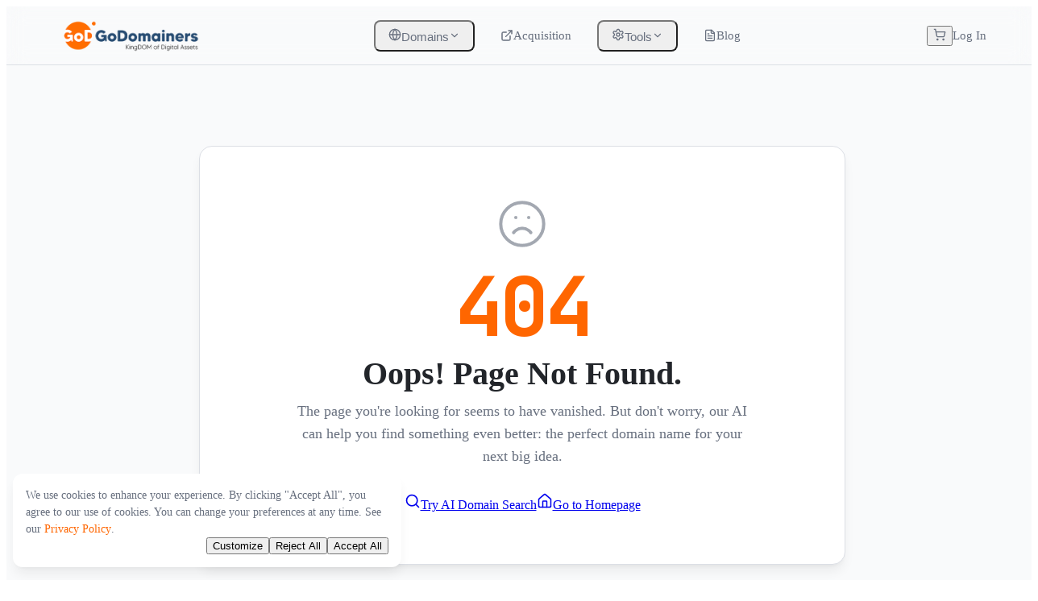

--- FILE ---
content_type: text/html
request_url: https://godomainers.com/product-tag/car/
body_size: 197
content:
<!DOCTYPE html><html translate="no"><head><meta charset="UTF-8"><meta name="viewport" content="width=device-width,initial-scale=1"><title>Domain Recommendation Search Engine</title><!--app-head-html--><script type="module" crossorigin src="/_assets/index-CunxKV8V.js"></script><link rel="stylesheet" crossorigin href="/_assets/index-BPVXVnQR.css"></head><body><div id="root"><!--app-html--></div><script defer src="https://floot.com/t.js"></script></body></html>

--- FILE ---
content_type: text/css
request_url: https://godomainers.com/_assets/index-BPVXVnQR.css
body_size: 48473
content:
@import"https://fonts.googleapis.com/css2?family=Inter:ital,wght@0,100;0,300;0,400;0,500;0,700;0,900;1,100;1,300;1,400;1,500;1,700;1,900&display=swap";@import"https://fonts.googleapis.com/css2?family=JetBrains+Mono:ital,wght@0,100;0,300;0,400;0,500;0,700;0,900;1,100;1,300;1,400;1,500;1,700;1,900&display=swap";@import"https://fonts.googleapis.com/css2?family=Inconsolata:ital,wght@0,100;0,300;0,400;0,500;0,700;0,900;1,100;1,300;1,400;1,500;1,700;1,900&display=swap";@import"https://fonts.googleapis.com/css2?family=Roboto+Mono:ital,wght@0,100;0,300;0,400;0,500;0,700;0,900;1,100;1,300;1,400;1,500;1,700;1,900&display=swap";@layer base{._content_1hxhe_2{max-width:20rem;padding:var(--spacing-2) var(--spacing-3);background-color:var(--popup);color:var(--popup-foreground);border-radius:var(--radius);font-size:.875rem;line-height:1.4;box-shadow:var(--shadow-md);font-family:var(--font-family-base);border:1px solid var(--border);z-index:var(--z-overlay);overflow-wrap:break-word;word-break:keep-all;animation-duration:var(--animation-duration-normal);animation-timing-function:cubic-bezier(.16,1,.3,1);will-change:transform,opacity}._content_1hxhe_2[data-state=delayed-open][data-side=top]{animation-name:_slideDownAndFade_1hxhe_1}._content_1hxhe_2[data-state=delayed-open][data-side=bottom]{animation-name:_slideUpAndFade_1hxhe_1}._content_1hxhe_2[data-state=delayed-open][data-side=left]{animation-name:_slideRightAndFade_1hxhe_1}._content_1hxhe_2[data-state=delayed-open][data-side=right]{animation-name:_slideLeftAndFade_1hxhe_1}@keyframes _slideUpAndFade_1hxhe_1{0%{opacity:0;transform:translateY(4px)}to{opacity:1;transform:translateY(0)}}@keyframes _slideDownAndFade_1hxhe_1{0%{opacity:0;transform:translateY(-4px)}to{opacity:1;transform:translateY(0)}}@keyframes _slideLeftAndFade_1hxhe_1{0%{opacity:0;transform:translate(4px)}to{opacity:1;transform:translate(0)}}@keyframes _slideRightAndFade_1hxhe_1{0%{opacity:0;transform:translate(-4px)}to{opacity:1;transform:translate(0)}}}@layer base{._toaster_uhdob_2{--viewport-padding: var(--spacing-4);--toast-width: 360px;--toast-border-radius: var(--radius);--toast-font-family: var(--font-family-base);--toast-animation-duration: var(--animation-duration-normal)}._toast_uhdob_2{display:flex;align-items:flex-start;gap:var(--spacing-3);padding:var(--spacing-4);background-color:var(--card);color:var(--card-foreground);border-radius:var(--radius);box-shadow:var(--shadow-md);border:1px solid var(--border);width:var(--toast-width);position:relative;animation:_slideIn_uhdob_1 var(--toast-animation-duration) cubic-bezier(.16,1,.3,1);transition:transform .2s ease,opacity .2s ease}._toast_uhdob_2:focus{outline:none;box-shadow:var(--shadow-focus)}._toast_uhdob_2:hover{transform:translateY(-2px)}._content_uhdob_35{flex:1;display:flex;flex-direction:column;gap:var(--spacing-1);min-width:0}._title_uhdob_43{font-weight:600;font-size:1rem;color:var(--card-foreground);line-height:1.4}._description_uhdob_50{font-size:.875rem;color:var(--muted-foreground);line-height:1.4}._icon_uhdob_56{display:flex;align-items:center;justify-content:center;flex-shrink:0;width:1.5rem;height:1.5rem;color:var(--primary)}._actionButton_uhdob_66{padding:var(--spacing-2) var(--spacing-3);background-color:var(--primary);color:var(--primary-foreground);border:none;border-radius:var(--radius-sm);font-weight:500;font-size:.875rem;cursor:pointer;transition:background-color var(--animation-duration-fast) ease;margin-left:var(--spacing-2);white-space:nowrap}._actionButton_uhdob_66:hover{background-color:color-mix(in srgb,var(--primary) 90%,black)}._actionButton_uhdob_66:focus-visible{outline:none;box-shadow:var(--shadow-focus)}._actionButton_uhdob_66:active{background-color:color-mix(in srgb,var(--primary) 80%,black)}._cancelButton_uhdob_93{padding:var(--spacing-2) var(--spacing-3);background-color:var(--muted);color:var(--muted-foreground);border:none;border-radius:var(--radius-sm);font-weight:500;font-size:.875rem;cursor:pointer;transition:background-color var(--animation-duration-fast) ease;white-space:nowrap}._cancelButton_uhdob_93:hover{background-color:color-mix(in srgb,var(--muted) 80%,white)}._cancelButton_uhdob_93:focus-visible{outline:none;box-shadow:var(--shadow-focus)}._cancelButton_uhdob_93:active{background-color:color-mix(in srgb,var(--muted) 75%,white)}._closeButton_uhdob_119{position:absolute;top:var(--spacing-2);right:var(--spacing-2);display:flex;align-items:center;justify-content:center;width:1.5rem;height:1.5rem;border-radius:var(--radius-sm);background-color:transparent;color:var(--muted-foreground);border:none;cursor:pointer;opacity:.7;transition:opacity var(--animation-duration-fast) ease,background-color var(--animation-duration-fast) ease}._closeButton_uhdob_119:hover{opacity:1;background-color:var(--muted)}._closeButton_uhdob_119:focus-visible{outline:none;box-shadow:var(--shadow-focus);opacity:1}.dark ._toast_uhdob_2{border-color:var(--border)}.dark ._actionButton_uhdob_66:hover{background-color:color-mix(in srgb,var(--primary) 90%,white)}.dark ._actionButton_uhdob_66:active{background-color:color-mix(in srgb,var(--primary) 80%,white)}.dark ._cancelButton_uhdob_93:hover{background-color:color-mix(in srgb,var(--muted) 80%,black)}.dark ._cancelButton_uhdob_93:active{background-color:color-mix(in srgb,var(--muted) 70%,black)}@keyframes _slideIn_uhdob_1{0%{transform:translate(calc(100% + var(--viewport-padding)));opacity:0}to{transform:translate(0);opacity:1}}}._banner_h9juz_1{position:fixed;bottom:var(--spacing-4);left:var(--spacing-4);max-width:450px;width:calc(100% - 2 * var(--spacing-4));background-color:var(--surface);color:var(--surface-foreground);padding:var(--spacing-4);border-radius:var(--radius-md);box-shadow:var(--shadow-lg);z-index:var(--z-critical);display:flex;flex-direction:column;gap:var(--spacing-3);animation:_slideInUp_h9juz_1 var(--animation-duration-normal) ease-out}@keyframes _slideInUp_h9juz_1{0%{transform:translateY(100%);opacity:0}to{transform:translateY(0);opacity:1}}._text_h9juz_30{font-size:.875rem;line-height:1.5;margin:0;color:var(--muted-foreground)}._link_h9juz_37{color:var(--primary);text-decoration:none;font-weight:500}._link_h9juz_37:hover{text-decoration:underline}._actions_h9juz_47{display:flex;justify-content:flex-end;gap:var(--spacing-2)}._dialogContent_h9juz_53{display:flex;flex-direction:column;gap:var(--spacing-4);margin-top:var(--spacing-4)}._option_h9juz_60{display:flex;justify-content:space-between;align-items:flex-start;gap:var(--spacing-4)}._optionLabel_h9juz_67{font-weight:500;color:var(--surface-foreground)}._optionDescription_h9juz_72{font-size:.875rem;color:var(--muted-foreground);margin-top:var(--spacing-1)}@media(max-width:768px){._banner_h9juz_1{bottom:0;right:0;left:0;max-width:100%;width:100%;border-radius:0;padding:var(--spacing-3)}._text_h9juz_30{font-size:.6125rem}._actions_h9juz_47{flex-wrap:wrap}}@layer base{._button_1jq7i_2{display:inline-flex;align-items:center;justify-content:center;gap:var(--spacing-2);font-family:var(--font-family-base);font-weight:500;border-radius:var(--radius);white-space:nowrap;text-decoration:none;cursor:pointer;transition:background-color var(--animation-duration-fast) ease,border-color var(--animation-duration-fast) ease,color var(--animation-duration-fast) ease,box-shadow var(--animation-duration-fast) ease;outline:none;border:1px solid transparent;position:relative}._button_1jq7i_2:focus-visible{box-shadow:0 0 0 2px var(--background),0 0 0 4px var(--primary);outline:none}._sm_1jq7i_32{height:1.5rem;padding:0 var(--spacing-2);font-size:.875rem}._md_1jq7i_38{height:2.5rem;padding:0 var(--spacing-3);font-size:.9375rem}._lg_1jq7i_44{height:3rem;padding:0 var(--spacing-4);font-size:1rem;border-radius:var(--radius-md)}._icon_1jq7i_52,._icon-md_1jq7i_53{width:2rem;height:2rem;padding:0}._icon-sm_1jq7i_59{width:1.5rem;height:1.5rem;padding:0}._icon-lg_1jq7i_65{width:2.5rem;height:2.5rem;padding:0;border-radius:var(--radius-md)}._button_1jq7i_2 svg{flex-shrink:0}._sm_1jq7i_32 svg,._icon-sm_1jq7i_59 svg{width:1rem;height:1rem}._md_1jq7i_38 svg,._icon_1jq7i_52 svg,._icon-md_1jq7i_53 svg{width:1.25rem;height:1.25rem}._lg_1jq7i_44 svg,._icon-lg_1jq7i_65 svg{width:1.5rem;height:1.5rem}._primary_1jq7i_97{background-color:var(--primary);color:var(--primary-foreground);border-color:var(--primary);--spinner-color: var(--primary-foreground)}._primary_1jq7i_97:hover{background-color:color-mix(in srgb,var(--primary),black 10%);border-color:color-mix(in srgb,var(--primary),black 10%)}._primary_1jq7i_97:active{background-color:color-mix(in srgb,var(--primary),black 15%);border-color:color-mix(in srgb,var(--primary),black 15%)}._secondary_1jq7i_115{background-color:color-mix(in srgb,var(--secondary),white 92%);color:var(--secondary);border-color:transparent;--spinner-color: var(--secondary)}._secondary_1jq7i_115:hover{background-color:color-mix(in srgb,var(--secondary),white 85%)}._secondary_1jq7i_115:active{background-color:color-mix(in srgb,var(--secondary),white 80%)}._destructive_1jq7i_131{background-color:var(--error);color:var(--error-foreground);border-color:var(--error);--spinner-color: var(--error-foreground)}._destructive_1jq7i_131:hover{background-color:color-mix(in srgb,var(--error),black 10%);border-color:color-mix(in srgb,var(--error),black 10%)}._destructive_1jq7i_131:active{background-color:color-mix(in srgb,var(--error),black 15%);border-color:color-mix(in srgb,var(--error),black 15%)}._destructive_1jq7i_131:focus-visible{box-shadow:0 0 0 2px var(--background),0 0 0 4px var(--error)}._outline_1jq7i_155{background-color:transparent;border-color:var(--primary);color:var(--primary);--spinner-color: var(--primary)}._outline_1jq7i_155:hover{background-color:color-mix(in srgb,var(--primary),white 95%);border-color:color-mix(in srgb,var(--primary),black 10%);color:color-mix(in srgb,var(--primary),black 10%)}._outline_1jq7i_155:active{background-color:color-mix(in srgb,var(--primary),white 90%);border-color:color-mix(in srgb,var(--primary),black 15%);color:color-mix(in srgb,var(--primary),black 15%)}._ghost_1jq7i_175{background-color:transparent;border-color:transparent;--spinner-color: var(--primary)}._ghost_1jq7i_175:hover{background-color:color-mix(in srgb,var(--primary),white 95%);color:color-mix(in srgb,var(--primary),black 10%)}._ghost_1jq7i_175:active{background-color:color-mix(in srgb,var(--primary),white 90%);color:color-mix(in srgb,var(--primary),black 15%)}._link_1jq7i_192{background-color:transparent;color:var(--primary);height:auto;padding:0;text-decoration:none;border:none;border-radius:0;min-height:2.75rem;display:inline-flex;align-items:center;--spinner-color: var(--primary)}._link_1jq7i_192:hover{text-decoration:underline;color:color-mix(in srgb,var(--primary),black 10%);background-color:transparent}._link_1jq7i_192:active{color:color-mix(in srgb,var(--primary),black 15%);background-color:transparent}._link_1jq7i_192:focus-visible{box-shadow:0 0 0 2px var(--primary);outline:none;border-radius:.25rem}._disabled_1jq7i_224{opacity:.5;cursor:not-allowed;pointer-events:none}._dark_1jq7i_231 ._primary_1jq7i_97:focus-visible,._dark_1jq7i_231 ._outline_1jq7i_155:focus-visible,._dark_1jq7i_231 ._ghost_1jq7i_175:focus-visible{box-shadow:0 0 0 2px var(--background),0 0 0 4px var(--primary)}._dark_1jq7i_231 ._destructive_1jq7i_131:focus-visible{box-shadow:0 0 0 2px var(--background),0 0 0 4px var(--error)}._dark_1jq7i_231 ._link_1jq7i_192:focus-visible{box-shadow:0 0 0 2px var(--primary)}}@layer base{._overlay_5qyzt_2{position:fixed;top:0;right:0;bottom:0;left:0;background-color:color-mix(in srgb,black 50%,transparent);z-index:var(--z-overlay);animation:_overlayShow_5qyzt_1 var(--animation-duration-normal) cubic-bezier(.16,1,.3,1)}._content_5qyzt_11{position:fixed;top:50%;left:50%;transform:translate(-50%,-50%);max-width:90vw;max-height:85vh;width:32rem;background-color:var(--popup);color:var(--popup-foreground);border-radius:var(--radius-md);box-shadow:var(--shadow-lg);z-index:var(--z-overlay);overflow:auto;padding:var(--spacing-6);animation:_contentShow_5qyzt_1 var(--animation-duration-normal) cubic-bezier(.16,1,.3,1)}._close_5qyzt_30{position:absolute;top:var(--spacing-4);right:var(--spacing-4);display:flex;align-items:center;justify-content:center;width:2rem;height:2rem;border-radius:var(--radius-full);background-color:var(--muted);color:var(--muted-foreground);border:none;cursor:pointer;transition:background-color var(--animation-duration-fast) ease,color var(--animation-duration-fast) ease,transform var(--animation-duration-fast) ease}._close_5qyzt_30:hover{background-color:var(--muted-foreground);color:var(--muted);transform:scale(1.05)}._close_5qyzt_30:focus-visible{outline:none;box-shadow:var(--shadow-focus)}._closeIcon_5qyzt_61{width:1rem;height:1rem}._header_5qyzt_66{margin-bottom:var(--spacing-4)}._footer_5qyzt_70{display:flex;justify-content:flex-end;gap:var(--spacing-2);margin-top:var(--spacing-6)}._title_5qyzt_77{font-family:var(--font-family-heading);font-size:1.25rem;font-weight:600;color:var(--popup-foreground);line-height:1.4;margin-bottom:var(--spacing-2)}._description_5qyzt_86{font-size:.875rem;color:var(--muted-foreground);line-height:1.5;margin-bottom:var(--spacing-4)}._screenReaderText_5qyzt_93{position:absolute;width:1px;height:1px;padding:0;margin:-1px;overflow:hidden;clip:rect(0,0,0,0);white-space:nowrap;border-width:0}@keyframes _overlayShow_5qyzt_1{0%{opacity:0}to{opacity:1}}@keyframes _contentShow_5qyzt_1{0%{opacity:0;scale:.95}to{opacity:1;scale:1}}}@layer base{._root_169d4_2{all:unset;position:relative;display:inline-flex;align-items:center;width:42px;height:24px;background-color:var(--muted);border-radius:var(--radius-full);transition:background-color var(--animation-duration-normal) ease;cursor:pointer;-webkit-tap-highlight-color:transparent;flex-shrink:0}._root_169d4_2:hover{background-color:var(--muted-foreground)}._root_169d4_2:focus-visible{box-shadow:var(--shadow-focus)}._root_169d4_2[data-state=checked]{background-color:var(--primary)}._root_169d4_2[data-state=checked]:hover{background-color:color-mix(in srgb,var(--primary),black 10%)}._thumb_169d4_33{display:block;width:20px;height:20px;background-color:var(--card);border-radius:var(--radius-full);box-shadow:0 1px 2px color-mix(in srgb,black 10%,transparent);transition:transform var(--animation-duration-normal) cubic-bezier(.16,1,.3,1);transform:translate(2px);will-change:transform}._root_169d4_2[data-state=checked] ._thumb_169d4_33{transform:translate(20px)}._root_169d4_2[data-disabled]{opacity:.5;cursor:not-allowed}}@layer base{._spinner_10u53_2{position:relative;display:inline-flex;align-items:center;justify-content:center;flex-shrink:0;color:currentColor}._spinnerInner_10u53_11{position:absolute;width:100%;height:100%;border-radius:50%;border:2px solid transparent;border-top-color:var(--spinner-color, var(--primary));animation:_spin_10u53_2 var(--animation-duration-slow) linear infinite}._sm_10u53_21{width:1rem;height:1rem}._sm_10u53_21 ._spinnerInner_10u53_11{border-width:2px}._md_10u53_30{width:1.5rem;height:1.5rem}._md_10u53_30 ._spinnerInner_10u53_11{border-width:2.5px}._lg_10u53_39{width:2.5rem;height:2.5rem}._lg_10u53_39 ._spinnerInner_10u53_11{border-width:3px}@keyframes _spin_10u53_2{0%{transform:rotate(0)}to{transform:rotate(360deg)}}}._loadingOverlay_1vir5_1{display:flex;align-items:center;justify-content:center;position:fixed;top:0;right:0;bottom:0;left:0;background-color:var(--background);z-index:var(--z-critical);width:100vw;height:100vh}._contentWrapper_qccp8_2{overflow-x:hidden}._pageContainer_1x0lu_1{display:flex;align-items:center;justify-content:center;min-height:100dvh;padding:var(--spacing-4) var(--spacing-4);background-color:var(--background);width:100%;box-sizing:border-box}@supports not (height: 100dvh){._pageContainer_1x0lu_1{min-height:100vh}}._contentCard_1x0lu_17{background-color:var(--surface);border-radius:var(--radius-lg);padding:var(--spacing-6);box-shadow:var(--shadow-lg);text-align:center;max-width:42rem;width:100%;border:1px solid var(--border);display:flex;flex-direction:column;align-items:center;margin:var(--spacing-4) 0}._iconWrapper_1x0lu_32{margin-bottom:var(--spacing-4);color:var(--muted-foreground)}._icon_1x0lu_32{opacity:.6}._errorCode_1x0lu_41{font-size:clamp(3.5rem,8vw,8rem);font-weight:800;color:var(--primary);line-height:1;margin:0;font-family:var(--font-family-monospace);letter-spacing:-.05em}._title_1x0lu_51{font-size:clamp(1.5rem,4vw,2.5rem);font-weight:700;color:var(--surface-foreground);margin:var(--spacing-2) 0;line-height:1.2}._subtitle_1x0lu_59{font-size:clamp(1rem,2.5vw,1.125rem);color:var(--muted-foreground);margin:0 0 var(--spacing-6) 0;max-width:35rem;line-height:1.6}._actionsContainer_1x0lu_67{display:flex;flex-direction:column;align-items:center;gap:var(--spacing-4);width:100%}._primaryAction_1x0lu_75,._secondaryAction_1x0lu_76{width:100%;max-width:20rem}@media(min-width:48rem){._pageContainer_1x0lu_1{padding:var(--spacing-8) var(--spacing-4)}._contentCard_1x0lu_17{padding:var(--spacing-12);margin:var(--spacing-8) 0}._actionsContainer_1x0lu_67{flex-direction:row;justify-content:center;gap:var(--spacing-6)}._primaryAction_1x0lu_75,._secondaryAction_1x0lu_76{width:auto}._subtitle_1x0lu_59{margin:0 0 var(--spacing-8) 0}}@media(min-width:64rem){._contentCard_1x0lu_17{padding:var(--spacing-16)}}._avatarRoot_lyg01_1{position:relative;display:flex;height:2.5rem;width:2.5rem;flex-shrink:0;overflow:hidden;border-radius:var(--radius-full);background-color:var(--muted);align-items:center;justify-content:center;border:1px solid var(--border)}._avatarImage_lyg01_15{aspect-ratio:1 / 1;height:100%;width:100%;object-fit:cover}._avatarFallback_lyg01_22{display:flex;align-items:center;justify-content:center;height:100%;width:100%;background-color:var(--muted);color:var(--muted-foreground);font-size:.875rem;font-weight:500;text-transform:uppercase}@layer base{._badge_1m09g_2{display:inline-flex;align-items:center;justify-content:center;border-radius:var(--radius-full);padding:var(--spacing-1) var(--spacing-3);font-size:.875rem;font-weight:500;line-height:1.25;white-space:nowrap;transition:background-color var(--animation-duration-fast) ease-in-out;cursor:default;-webkit-user-select:none;user-select:none}._default_1m09g_17{background-color:color-mix(in srgb,var(--primary) 15%,transparent);color:var(--primary);border:1px solid color-mix(in srgb,var(--primary) 20%,transparent)}._default_1m09g_17:hover{background-color:color-mix(in srgb,var(--primary) 25%,transparent)}._destructive_1m09g_27{background-color:color-mix(in srgb,var(--error) 15%,transparent);color:var(--error);border:1px solid color-mix(in srgb,var(--error) 20%,transparent)}._destructive_1m09g_27:hover{background-color:color-mix(in srgb,var(--error) 25%,transparent)}._secondary_1m09g_37{background-color:color-mix(in srgb,var(--secondary) 15%,transparent);color:var(--secondary);border:1px solid color-mix(in srgb,var(--secondary) 20%,transparent)}._secondary_1m09g_37:hover{background-color:color-mix(in srgb,var(--secondary) 25%,transparent)}._outline_1m09g_47{background-color:transparent;color:var(--foreground);border:1px solid var(--border)}._outline_1m09g_47:hover{background-color:color-mix(in srgb,var(--foreground) 5%,transparent)}._success_1m09g_57{background-color:color-mix(in srgb,var(--success) 15%,transparent);color:var(--success);border:1px solid color-mix(in srgb,var(--success) 20%,transparent)}._success_1m09g_57:hover{background-color:color-mix(in srgb,var(--success) 25%,transparent)}._warning_1m09g_67{background-color:color-mix(in srgb,var(--warning) 15%,transparent);color:var(--warning-foreground);border:1px solid color-mix(in srgb,var(--warning) 20%,transparent)}._warning_1m09g_67:hover{background-color:color-mix(in srgb,var(--warning) 25%,transparent)}}@layer base{._content_1exe5_2,._subContent_1exe5_3{z-index:2100;min-width:10rem;overflow:hidden;border-radius:var(--radius);border:1px solid var(--border);background:var(--popup);color:var(--popup-foreground);box-shadow:var(--shadow-md);padding:var(--spacing-1)}@media(min-width:768px){._content_1exe5_2,._subContent_1exe5_3{min-width:12rem;box-shadow:var(--shadow-lg);padding:var(--spacing-2)}}@media(min-width:1024px){._content_1exe5_2,._subContent_1exe5_3{min-width:14rem}}._content_1exe5_2[data-state=open],._subContent_1exe5_3[data-state=open]{animation:_fadeIn_1exe5_1 var(--animation-duration-fast) ease-out}._content_1exe5_2[data-state=closed],._subContent_1exe5_3[data-state=closed]{animation:_fadeOut_1exe5_1 var(--animation-duration-fast) ease-in}@keyframes _fadeIn_1exe5_1{0%{opacity:0;transform:scale(.98)}to{opacity:1;transform:scale(1)}}@keyframes _fadeOut_1exe5_1{0%{opacity:1;transform:scale(1)}to{opacity:0;transform:scale(.98)}}._item_1exe5_64,._checkboxItem_1exe5_65,._radioItem_1exe5_66,._subTrigger_1exe5_67{position:relative;display:flex;cursor:pointer;-webkit-user-select:none;user-select:none;align-items:center;border-radius:var(--radius-sm);padding:var(--spacing-2) var(--spacing-3);font-size:.875rem;outline:none;transition:background-color var(--animation-duration-fast) ease}._item_1exe5_64:focus,._checkboxItem_1exe5_65:focus,._radioItem_1exe5_66:focus,._subTrigger_1exe5_67:focus{background-color:var(--muted)}._item_1exe5_64[data-disabled],._checkboxItem_1exe5_65[data-disabled],._radioItem_1exe5_66[data-disabled],._subTrigger_1exe5_67[data-disabled]{opacity:.5;pointer-events:none}._subTrigger_1exe5_67{padding-right:var(--spacing-2)}._chevronIcon_1exe5_99{margin-left:auto;height:1rem;width:1rem}._label_1exe5_105{padding:var(--spacing-2) var(--spacing-3);font-size:.875rem;font-weight:600;color:var(--muted-foreground)}._separator_1exe5_112{height:1px;margin:var(--spacing-1) calc(-1 * var(--spacing-1));background-color:var(--border)}._shortcut_1exe5_118{margin-left:auto;font-size:.875rem;letter-spacing:.1em;color:var(--muted-foreground)}._inset_1exe5_125,._checkboxItem_1exe5_65,._radioItem_1exe5_66{padding-left:var(--spacing-8)}._itemIndicator_1exe5_134{position:absolute;left:var(--spacing-2);width:1rem;display:inline-flex;align-items:center;justify-content:center}._checkIcon_1exe5_143{height:1rem;width:1rem}._radioIcon_1exe5_148{height:.5rem;width:.5rem;fill:currentColor}}@layer base{@keyframes _collapsible-down_1grw8_1{0%{max-height:0}to{max-height:var(--radix-collapsible-content-height)}}@keyframes _collapsible-up_1grw8_1{0%{max-height:var(--radix-collapsible-content-height)}to{max-height:0}}._trigger_1grw8_20{cursor:pointer;display:block;-webkit-appearance:none;-moz-appearance:none;appearance:none;border:none;background:transparent;color:inherit}._content_1grw8_29{overflow:hidden}._content_1grw8_29[data-state=open]{animation:_collapsible-down_1grw8_1 var(--animation-duration-fast) ease-out}._content_1grw8_29[data-state=closed]{animation:_collapsible-up_1grw8_1 var(--animation-duration-fast) ease-out}}._header_5izyt_2{position:sticky;top:0;width:100%;background-color:color-mix(in srgb,var(--background) 85%,transparent);-webkit-backdrop-filter:blur(12px);backdrop-filter:blur(12px);border-bottom:1px solid var(--border);z-index:calc(var(--z-critical) + 1);contain:layout style}._headerContainer_5izyt_13{display:grid;grid-template-columns:1fr auto;grid-template-areas:"logo menu-button" "nav nav" "actions actions";align-items:center;width:100%;max-width:100%;padding:0 1rem;min-height:3.5rem;gap:0;position:relative;box-sizing:border-box}._logo_5izyt_31{grid-area:logo;display:flex;align-items:center;gap:.5rem;text-decoration:none;color:var(--foreground);padding:.75rem 0;min-width:0}._logoImage_5izyt_42{height:2.75rem;width:auto;flex-shrink:0;object-fit:cover;object-position:center}._mobileMenuButton_5izyt_51{grid-area:menu-button;display:flex;align-items:center;justify-content:center;background:none;border:none;cursor:pointer;padding:.5rem;border-radius:var(--radius);color:var(--foreground);transition:background-color var(--animation-duration-fast) ease}._mobileMenuButton_5izyt_51:hover{background-color:var(--muted)}._nav_5izyt_70{grid-area:nav;display:none}._nav_5izyt_70 a{display:block;padding:.75rem 1rem;text-decoration:none;color:var(--muted-foreground);font-weight:500;font-size:.9375rem;transition:all var(--animation-duration-fast) ease;border-radius:var(--radius);margin:0 .5rem}._nav_5izyt_70 a:hover{color:#ff6d00;background-color:color-mix(in srgb,#FF6D00 10%,transparent)}._acquisitionLink_5izyt_92{display:flex!important;align-items:center;gap:var(--spacing-2);font-weight:500!important;color:var(--muted-foreground)!important;background-color:transparent!important;padding:.75rem 1rem!important;border-radius:var(--radius)!important;margin:0 .5rem!important;transition:all var(--animation-duration-fast) ease!important}._acquisitionLink_5izyt_92:hover{color:#ff6d00!important;background-color:color-mix(in srgb,#FF6D00 10%,transparent)!important}._acquisitionLinkActive_5izyt_110{font-weight:600!important;color:#ff6d00!important;background-color:color-mix(in srgb,#FF6D00 8%,transparent)!important}._acquisitionLinkActive_5izyt_110:hover{background-color:color-mix(in srgb,#FF6D00 15%,transparent)!important}._blogLink_5izyt_120{display:flex!important;align-items:center;gap:var(--spacing-2);font-weight:500!important;color:var(--muted-foreground)!important;background-color:transparent!important;padding:.75rem 1rem!important;border-radius:var(--radius)!important;margin:0 .5rem!important;transition:all var(--animation-duration-fast) ease!important}._blogLink_5izyt_120:hover{color:#ff6d00!important;background-color:color-mix(in srgb,#FF6D00 10%,transparent)!important}._blogLinkActive_5izyt_138{font-weight:600!important;color:#ff6d00!important;background-color:color-mix(in srgb,#FF6D00 8%,transparent)!important}._blogLinkActive_5izyt_138:hover{background-color:color-mix(in srgb,#FF6D00 15%,transparent)!important}._navDropdownTrigger_5izyt_148{color:var(--muted-foreground);font-weight:500;font-size:.9375rem;height:auto;padding:.75rem 1rem;margin:0 .5rem;border-radius:var(--radius);justify-content:flex-start;gap:var(--spacing-2)}._navDropdownTrigger_5izyt_148:hover{color:#ff6d00;background-color:color-mix(in srgb,#FF6D00 10%,transparent)}._actions_5izyt_166{grid-area:actions;display:none}._mobileMenuOverlay_5izyt_172{position:fixed;top:0;left:0;right:0;bottom:0;background-color:color-mix(in srgb,var(--background) 20%,transparent);-webkit-backdrop-filter:blur(8px);backdrop-filter:blur(8px);z-index:var(--z-critical);display:flex;align-items:flex-start;justify-content:center;padding-top:3.5rem}._mobileMenuContent_5izyt_187{background-color:var(--surface);border-radius:var(--radius-lg);padding:var(--spacing-6);margin:var(--spacing-4);box-shadow:var(--shadow-lg);width:calc(100% - 2rem);max-width:24rem;border:1px solid var(--border)}._mobileNav_5izyt_198{display:flex;flex-direction:column;gap:var(--spacing-2);margin-bottom:var(--spacing-6)}._mobileNav_5izyt_198 a{display:block;padding:var(--spacing-3) var(--spacing-4);text-decoration:none;color:var(--muted-foreground);font-weight:500;font-size:1rem;transition:all var(--animation-duration-fast) ease;border-radius:var(--radius)}._mobileNav_5izyt_198 a:hover{color:#ff6d00;background-color:color-mix(in srgb,#FF6D00 10%,transparent)}._mobileAcquisitionLink_5izyt_221{display:flex!important;align-items:center;gap:var(--spacing-2);font-weight:500!important;color:var(--muted-foreground)!important;background-color:transparent!important;margin-bottom:var(--spacing-4);padding:var(--spacing-3) var(--spacing-4)!important;border-radius:var(--radius)!important;transition:all var(--animation-duration-fast) ease!important}._mobileAcquisitionLink_5izyt_221:hover{color:#ff6d00!important;background-color:color-mix(in srgb,#FF6D00 10%,transparent)!important}._mobileAcquisitionLinkActive_5izyt_239{font-weight:600!important;color:#ff6d00!important;background-color:color-mix(in srgb,#FF6D00 8%,transparent)!important}._mobileAcquisitionLinkActive_5izyt_239:hover{background-color:color-mix(in srgb,#FF6D00 15%,transparent)!important}._mobileBlogLink_5izyt_249{display:flex!important;align-items:center;gap:var(--spacing-2);font-weight:500!important;color:var(--muted-foreground)!important;background-color:transparent!important;margin-bottom:var(--spacing-4);padding:var(--spacing-3) var(--spacing-4)!important;border-radius:var(--radius)!important;transition:all var(--animation-duration-fast) ease!important}._mobileBlogLink_5izyt_249:hover{color:#ff6d00!important;background-color:color-mix(in srgb,#FF6D00 10%,transparent)!important}._mobileBlogLinkActive_5izyt_267{font-weight:600!important;color:#ff6d00!important;background-color:color-mix(in srgb,#FF6D00 8%,transparent)!important}._mobileBlogLinkActive_5izyt_267:hover{background-color:color-mix(in srgb,#FF6D00 15%,transparent)!important}._mobileNavSection_5izyt_277{margin-bottom:var(--spacing-6)}._mobileNavSectionTitle_5izyt_281{display:flex;align-items:center;justify-content:space-between;gap:var(--spacing-2);font-weight:600;font-size:1rem;color:var(--foreground);padding:var(--spacing-3) var(--spacing-4);margin-bottom:var(--spacing-2);width:100%;background:transparent;border:none;cursor:pointer;border-radius:var(--radius);transition:background-color var(--animation-duration-fast) ease}._mobileNavSectionTitle_5izyt_281:hover{background-color:var(--muted)}._mobileNavSectionTitle_5izyt_281 span{flex:1;text-align:left}._chevronIcon_5izyt_308{color:var(--muted-foreground);transition:transform var(--animation-duration-fast) ease;flex-shrink:0}._mobileNavSectionLinks_5izyt_314{display:flex;flex-direction:column;gap:var(--spacing-1);padding-left:var(--spacing-4);padding-top:var(--spacing-2);padding-bottom:var(--spacing-2)}._mobileNavSubLink_5izyt_323{display:flex!important;align-items:center;gap:var(--spacing-2);padding:var(--spacing-2) var(--spacing-4)!important;font-size:.9375rem!important;color:var(--muted-foreground)!important}._mobileNavSubLink_5izyt_323:hover{color:#ff6d00!important;background-color:color-mix(in srgb,#FF6D00 8%,transparent)!important}._mobileActions_5izyt_337{display:flex;flex-direction:column;gap:var(--spacing-3);align-items:stretch}._mobileLoginLink_5izyt_344{display:block;text-decoration:none;color:var(--muted-foreground);font-weight:500;font-size:1rem;transition:color var(--animation-duration-fast) ease;padding:var(--spacing-3) var(--spacing-4);border-radius:var(--radius);text-align:center}._mobileLoginLink_5izyt_344:hover{color:#ff6d00;background-color:color-mix(in srgb,#FF6D00 10%,transparent)}._cartIcon_5izyt_362{position:relative;display:flex;align-items:center}._cartButton_5izyt_368{position:relative;color:var(--muted-foreground)}._cartButton_5izyt_368:hover{color:var(--foreground)}._cartBadge_5izyt_377{position:absolute;top:-.25rem;right:-.25rem;font-size:.75rem;font-weight:600;min-width:1.25rem;height:1.25rem;padding:0 .25rem;border-radius:var(--radius-full);display:flex;align-items:center;justify-content:center;pointer-events:none}._userMenu_5izyt_393{display:flex;align-items:center;gap:var(--spacing-2);cursor:pointer;padding:var(--spacing-2);border-radius:var(--radius);transition:background-color var(--animation-duration-fast) ease}._userMenu_5izyt_393:hover{background-color:var(--muted)}._userAvatar_5izyt_407{width:2rem;height:2rem}._userName_5izyt_412{font-weight:500;color:var(--foreground);font-size:.875rem;max-width:8rem;overflow:hidden;text-overflow:ellipsis;white-space:nowrap}._loadingState_5izyt_422{color:var(--muted-foreground);font-size:.875rem}._mobileUserInfo_5izyt_428{display:flex;align-items:center;gap:var(--spacing-3);padding:var(--spacing-3) var(--spacing-4);background-color:var(--muted);border-radius:var(--radius);margin-bottom:var(--spacing-4);cursor:pointer;transition:background-color var(--animation-duration-fast) ease}._mobileUserInfo_5izyt_428:hover{background-color:color-mix(in srgb,var(--muted),black 5%)}._mobileUserAvatar_5izyt_444{width:2.5rem;height:2.5rem}._mobileUserName_5izyt_449{font-weight:500;color:var(--foreground);font-size:1rem}._mobileCartButton_5izyt_455{width:100%;justify-content:center;gap:var(--spacing-2);margin-bottom:var(--spacing-2)}._mobileLoadingState_5izyt_462{color:var(--muted-foreground);font-size:1rem;padding:var(--spacing-3) var(--spacing-4);text-align:center}._dropdownLink_5izyt_470{display:flex;align-items:center;gap:var(--spacing-2);text-decoration:none;color:inherit;width:100%}._dropdownLogout_5izyt_479{display:flex;align-items:center;gap:var(--spacing-2);color:var(--error);cursor:pointer}._dropdownLogout_5izyt_479:hover{background-color:color-mix(in srgb,var(--error) 10%,transparent);color:var(--error)}._dropdownDisabled_5izyt_492{opacity:.6;cursor:not-allowed}._dropdownDisabled_5izyt_492:hover{background-color:transparent!important}._comingSoonBadge_5izyt_501{font-size:.625rem;padding:.125rem .375rem;margin-left:auto}._mobileNavSubLinkDisabled_5izyt_507{opacity:.6!important;cursor:not-allowed!important;pointer-events:none!important}._mobileNavSubLinkDisabled_5izyt_507:hover{color:var(--muted-foreground)!important;background-color:transparent!important}@media(min-width:48rem){._mobileMenuOverlay_5izyt_172{display:none}._headerContainer_5izyt_13{grid-template-columns:auto 1fr auto;grid-template-areas:"logo nav actions";padding:0 2rem;min-height:4rem;max-width:1280px;margin:0 auto}._mobileMenuButton_5izyt_51{display:none}._nav_5izyt_70{display:flex;flex-direction:row;position:static;background:none;box-shadow:none;padding:0;margin:0;gap:2rem;justify-content:center}._nav_5izyt_70 a{padding:.5rem 0;margin:0;background:none;color:var(--muted-foreground);text-decoration:none;font-weight:500;font-size:.9375rem;transition:all var(--animation-duration-fast) ease;border-radius:var(--radius)}._nav_5izyt_70 a:hover{color:#ff6d00;background-color:color-mix(in srgb,#FF6D00 10%,transparent)}._acquisitionLink_5izyt_92{display:flex!important;align-items:center;gap:var(--spacing-2);font-weight:500!important;color:var(--muted-foreground)!important;padding:.5rem 1rem!important;background-color:transparent!important;border-radius:var(--radius)!important;margin:0 .5rem!important;transition:all var(--animation-duration-fast) ease!important}._acquisitionLink_5izyt_92:hover{color:#ff6d00!important;background-color:color-mix(in srgb,#FF6D00 10%,transparent)!important}._acquisitionLinkActive_5izyt_110{font-weight:600!important;color:#ff6d00!important;background-color:color-mix(in srgb,#FF6D00 8%,transparent)!important}._acquisitionLinkActive_5izyt_110:hover{background-color:color-mix(in srgb,#FF6D00 15%,transparent)!important}._blogLink_5izyt_120{display:flex!important;align-items:center;gap:var(--spacing-2);font-weight:500!important;color:var(--muted-foreground)!important;padding:.5rem 1rem!important;background-color:transparent!important;border-radius:var(--radius)!important;margin:0 .5rem!important;transition:all var(--animation-duration-fast) ease!important}._blogLink_5izyt_120:hover{color:#ff6d00!important;background-color:color-mix(in srgb,#FF6D00 10%,transparent)!important}._blogLinkActive_5izyt_138{font-weight:600!important;color:#ff6d00!important;background-color:color-mix(in srgb,#FF6D00 8%,transparent)!important}._blogLinkActive_5izyt_138:hover{background-color:color-mix(in srgb,#FF6D00 15%,transparent)!important}._navDropdownTrigger_5izyt_148{color:var(--muted-foreground);font-weight:500;font-size:.9375rem;height:auto;padding:.5rem 1rem;margin:0 .5rem;border-radius:var(--radius);justify-content:flex-start;gap:var(--spacing-2)}._navDropdownTrigger_5izyt_148:hover{color:#ff6d00;background-color:color-mix(in srgb,#FF6D00 10%,transparent)}._actions_5izyt_166{display:flex;flex-direction:row;gap:1rem;align-items:center;justify-self:end}._loginLink_5izyt_647{display:block;text-decoration:none;color:var(--muted-foreground);font-weight:500;font-size:.9375rem;transition:color var(--animation-duration-fast) ease;padding:.5rem 0}._loginLink_5izyt_647:hover{color:#ff6d00}}@media(min-width:64rem){._headerContainer_5izyt_13{padding:0 3rem;min-height:4.5rem}._nav_5izyt_70{gap:2.5rem}._actions_5izyt_166{gap:1.5rem}}@media(min-width:80rem){._headerContainer_5izyt_13{padding:0 4rem}}._header_5izyt_2,._headerContainer_5izyt_13{box-sizing:border-box;max-width:100%;overflow-x:hidden}._nav_5izyt_70,._actions_5izyt_166{box-sizing:border-box;max-width:100%}._footer_t3iyp_2{border-top:1px solid var(--border);background-color:var(--surface);width:100%;contain:layout style;position:relative;z-index:50}._footerContainer_t3iyp_11{display:grid;grid-template-columns:1fr;gap:var(--spacing-8);padding:var(--spacing-12) var(--spacing-4);max-width:1280px;margin:0 auto;box-sizing:border-box}._footerBrand_t3iyp_22{grid-column:1}._footerLogo_t3iyp_26{display:flex;align-items:center;gap:var(--spacing-2);text-decoration:none;color:var(--foreground);margin-bottom:var(--spacing-4)}._footerLogoImage_t3iyp_35{height:2.5rem;width:auto;flex-shrink:0;object-fit:contain}._footerDescription_t3iyp_42{color:var(--muted-foreground);font-size:.9375rem;line-height:1.6;margin:0;max-width:24rem}._footerColumn_t3iyp_51{display:flex;flex-direction:column;gap:var(--spacing-4)}._footerColumnTitle_t3iyp_57{display:flex;align-items:center;gap:var(--spacing-2);font-size:1rem;font-weight:600;color:var(--foreground);margin:0}._footerColumnTitle_t3iyp_57 svg{color:#ff6d00;flex-shrink:0}._footerColumnList_t3iyp_72{list-style:none;padding:0;margin:0;display:flex;flex-direction:column;gap:var(--spacing-3)}._footerLink_t3iyp_81{display:flex;align-items:center;gap:var(--spacing-2);color:var(--muted-foreground);text-decoration:none;font-size:.875rem;transition:all var(--animation-duration-fast) ease;padding:var(--spacing-1) 0}._footerLink_t3iyp_81:hover{color:#ff6d00;transform:translate(var(--spacing-1))}._footerLink_t3iyp_81 svg{flex-shrink:0;opacity:.7;transition:opacity var(--animation-duration-fast) ease}._footerLink_t3iyp_81:hover svg{opacity:1}._footerLinkDisabled_t3iyp_107{opacity:.6;cursor:not-allowed;pointer-events:none}._footerLinkDisabled_t3iyp_107:hover{color:var(--muted-foreground);transform:none}._footerLinkDisabled_t3iyp_107:hover svg{opacity:.7}._comingSoonBadge_t3iyp_122{font-size:.625rem;padding:.125rem .375rem;margin-left:auto}._footerBottom_t3iyp_129{border-top:1px solid var(--border);background-color:var(--muted)}._footerBottomContainer_t3iyp_134{max-width:1280px;margin:0 auto;padding:var(--spacing-6) var(--spacing-4);text-align:center}._copyright_t3iyp_141{font-size:.875rem;color:var(--muted-foreground);margin:0}@media(min-width:48rem){._footerContainer_t3iyp_11{grid-template-columns:1fr 1fr;gap:var(--spacing-12);padding:var(--spacing-16) var(--spacing-8)}._footerBrand_t3iyp_22{grid-column:1 / -1;text-align:center;margin-bottom:var(--spacing-8)}._footerBottomContainer_t3iyp_134{padding:var(--spacing-8)}}@media(min-width:64rem){._footerContainer_t3iyp_11{grid-template-columns:2fr repeat(5,1fr);gap:var(--spacing-12);padding:var(--spacing-16) var(--spacing-12)}._footerBrand_t3iyp_22{grid-column:1;text-align:left;margin-bottom:0}._footerDescription_t3iyp_42{max-width:none}._footerBottomContainer_t3iyp_134{padding:var(--spacing-8) var(--spacing-12)}}@media(min-width:80rem){._footerContainer_t3iyp_11{padding:var(--spacing-16)}._footerBottomContainer_t3iyp_134{padding:var(--spacing-8) var(--spacing-16)}}._footer_t3iyp_2,._footerContainer_t3iyp_11,._footerBottomContainer_t3iyp_134{box-sizing:border-box;max-width:100%;overflow-x:hidden}@layer base{._skeleton_1x4nk_2{position:relative;overflow:hidden;background-color:var(--muted);border-radius:var(--radius);width:100%;height:1rem;animation:_pulse_1x4nk_1 var(--animation-duration-slow) ease-in-out infinite}._skeleton_1x4nk_2:after{content:"";position:absolute;top:0;right:0;bottom:0;left:0;transform:translate(-100%);background-image:linear-gradient(90deg,transparent,rgba(255,255,255,.2),transparent);animation:_shimmer_1x4nk_1 2s infinite}@keyframes _pulse_1x4nk_1{0%{opacity:.85}50%{opacity:.65}to{opacity:.85}}@keyframes _shimmer_1x4nk_1{to{transform:translate(100%)}}.dark ._skeleton_1x4nk_2{background-color:var(--muted)}.dark ._skeleton_1x4nk_2:after{background-image:linear-gradient(90deg,transparent,rgba(255,255,255,.05),transparent)}}@layer base{._selectTrigger_15tiv_2{display:flex;align-items:center;justify-content:space-between;font-family:var(--font-family-base);font-size:1rem;height:2.5rem;line-height:1.5;color:var(--foreground);background-color:var(--card);border:1px solid var(--border);border-radius:var(--radius);padding:var(--spacing-2) var(--spacing-3);transition:border-color var(--animation-duration-normal) ease,background-color var(--animation-duration-normal) ease;outline:none;cursor:pointer;overflow:hidden}._selectTrigger_15tiv_2>*:not(svg){white-space:nowrap;overflow:hidden;text-overflow:ellipsis}._selectTrigger_15tiv_2:hover{border-color:color-mix(in srgb,var(--primary) 80%,transparent);background-color:color-mix(in srgb,var(--card) 98%,var(--primary) 2%)}._selectTrigger_15tiv_2:focus{border-color:var(--primary);box-shadow:0 0 0 3px color-mix(in srgb,var(--primary) 15%,transparent);background-color:var(--card)}._selectTrigger_15tiv_2[data-placeholder]{color:var(--muted-foreground)}._selectTrigger_15tiv_2[data-disabled]{background-color:var(--muted);color:var(--muted-foreground);cursor:not-allowed;opacity:.75;box-shadow:none}._selectIcon_15tiv_52{height:1rem;width:1rem;color:var(--muted-foreground);margin-left:var(--spacing-2);transition:transform var(--animation-duration-normal) ease}._selectTrigger_15tiv_2[data-state=open] ._selectIcon_15tiv_52{transform:rotate(180deg)}._selectContent_15tiv_64{z-index:calc(var(--z-critical) + 3);max-height:var(--radix-select-content-available-height);min-width:12rem;max-width:24rem;overflow:hidden;background-color:var(--popup);color:var(--popup-foreground);border-radius:var(--radius);border:1px solid var(--border);box-shadow:var(--shadow-md);animation:_scaleIn_15tiv_1 var(--animation-duration-normal) ease}@keyframes _scaleIn_15tiv_1{0%{opacity:0;transform:scale(.97)}to{opacity:1;transform:scale(1)}}._selectViewport_15tiv_89{padding:var(--spacing-2)}._scrollButton_15tiv_93{display:flex;align-items:center;justify-content:center;height:var(--spacing-6);background-color:var(--popup);color:var(--popup-foreground);cursor:pointer;border:none;outline:none}._scrollButton_15tiv_93:hover ._scrollIcon_15tiv_105{color:var(--primary)}._scrollIcon_15tiv_105{height:1rem;width:1rem;color:var(--muted-foreground);transition:color var(--animation-duration-fast) ease}._selectLabel_15tiv_116{padding:var(--spacing-2) var(--spacing-4);font-size:.875rem;font-weight:500;color:var(--muted-foreground)}._selectItem_15tiv_123{position:relative;display:flex;align-items:center;padding:var(--spacing-2) var(--spacing-4);padding-right:var(--spacing-8);font-size:.9375rem;line-height:1.5;border-radius:var(--radius-sm);color:var(--popup-foreground);-webkit-user-select:none;user-select:none;outline:none;cursor:pointer;transition:background-color var(--animation-duration-fast) ease,color var(--animation-duration-fast) ease}._selectItem_15tiv_123:hover{background-color:var(--primary);color:var(--primary-foreground)}._selectItem_15tiv_123:focus-visible{background-color:var(--primary);color:var(--primary-foreground)}._selectItem_15tiv_123[data-disabled]{color:var(--muted-foreground);opacity:.5;pointer-events:none}._selectItemIndicator_15tiv_157{position:absolute;right:var(--spacing-3);display:flex;align-items:center;justify-content:center}._checkIcon_15tiv_165{height:1rem;width:1rem;color:currentColor}._selectSeparator_15tiv_171{height:1px;background-color:var(--border);margin:var(--spacing-2) var(--spacing-1)}.dark ._selectTrigger_15tiv_2{background-color:color-mix(in srgb,var(--background) 80%,black)}.dark ._selectTrigger_15tiv_2:hover{background-color:color-mix(in srgb,var(--background) 75%,black);border-color:color-mix(in srgb,var(--primary) 90%,white)}.dark ._selectTrigger_15tiv_2:focus{background-color:color-mix(in srgb,var(--background) 80%,black);box-shadow:inset 0 1px 2px color-mix(in srgb,black 5%,transparent),0 0 0 3px color-mix(in srgb,var(--primary) 25%,transparent)}}._cartItem_3o328_1{display:flex;align-items:center;justify-content:space-between;gap:var(--spacing-4);padding:var(--spacing-3) 0;border-bottom:1px solid var(--border)}._cartItem_3o328_1:last-child{border-bottom:none}._domainInfo_3o328_14{display:flex;flex-direction:column;gap:var(--spacing-2)}._domainHeader_3o328_20{display:flex;flex-direction:column;gap:var(--spacing-1)}._domainName_3o328_26{font-weight:600;color:var(--surface-foreground);font-family:var(--font-family-monospace)}._itemType_3o328_32{font-size:.75rem;color:var(--muted-foreground);text-transform:uppercase;font-weight:500;letter-spacing:.05em}._yearsSelector_3o328_40{display:flex;align-items:center}._warning_3o328_45{display:flex;align-items:center;gap:var(--spacing-2);margin-top:var(--spacing-2);padding:var(--spacing-2);background-color:color-mix(in srgb,var(--warning) 10%,transparent);color:var(--warning-foreground);border:1px solid color-mix(in srgb,var(--warning) 20%,transparent);border-radius:var(--radius-sm);font-size:.75rem;line-height:1.2}._yearsTrigger_3o328_59{width:120px;height:2rem;font-size:.875rem}._priceInfo_3o328_65{display:flex;align-items:center;gap:var(--spacing-3)}._price_3o328_65{font-weight:600;color:var(--surface-foreground);min-width:60px;text-align:right}._priceSkeleton_3o328_78{width:60px;height:1.25rem;border-radius:var(--radius-sm)}._overlay_18osh_1{position:fixed;top:0;right:0;bottom:0;left:0;background-color:#00000080;z-index:var(--z-overlay);animation:_fadeIn_18osh_1 var(--animation-duration-fast) ease-out}._cartPanel_18osh_9{position:fixed;top:0;right:0;bottom:0;width:100%;max-width:480px;background-color:var(--surface);z-index:calc(var(--z-critical) + 2);display:flex;flex-direction:column;box-shadow:var(--shadow-lg);animation:_slideIn_18osh_1 var(--animation-duration-normal) ease-out}@keyframes _fadeIn_18osh_1{0%{opacity:0}to{opacity:1}}@keyframes _slideIn_18osh_1{0%{transform:translate(100%)}to{transform:translate(0)}}._header_18osh_42{display:flex;align-items:center;justify-content:space-between;padding:var(--spacing-4);border-bottom:1px solid var(--border);flex-shrink:0}._title_18osh_51{display:flex;align-items:center;gap:var(--spacing-3);font-size:1.25rem;font-weight:600;color:var(--surface-foreground)}._content_18osh_60{flex-grow:1;overflow-y:auto;padding:var(--spacing-4)}._emptyCart_18osh_66{display:flex;flex-direction:column;align-items:center;justify-content:center;height:100%;text-align:center;color:var(--muted-foreground);gap:var(--spacing-2)}._emptyCart_18osh_66 p:first-child{font-size:1.125rem;font-weight:500}._itemList_18osh_82{list-style:none;padding:0;margin:0;display:flex;flex-direction:column;gap:var(--spacing-4)}._footer_18osh_91{padding:var(--spacing-4);border-top:1px solid var(--border);background-color:var(--background);flex-shrink:0;display:flex;flex-direction:column;gap:var(--spacing-3)}._totalRow_18osh_101{display:flex;justify-content:space-between;align-items:center}._totalLabel_18osh_107{font-size:1.125rem;font-weight:600;color:var(--surface-foreground)}._totalPrice_18osh_113{font-size:1.25rem;font-weight:700;color:var(--primary)}._priceSkeleton_18osh_119{width:100px;height:1.5rem;border-radius:var(--radius-sm)}._disclaimer_18osh_125{font-size:.875rem;color:var(--muted-foreground);text-align:right;margin-top:calc(-1 * var(--spacing-2))}._checkoutButton_18osh_132{width:100%}._indicator_1fqkf_1{position:fixed;bottom:var(--spacing-4);right:var(--spacing-4);z-index:var(--z-critical);display:flex;align-items:center;gap:var(--spacing-2);padding:var(--spacing-2) var(--spacing-4);background-color:var(--warning);color:var(--warning-foreground);border-radius:var(--radius-full);font-size:.875rem;font-weight:500;font-family:var(--font-family-base);box-shadow:var(--shadow-lg);-webkit-font-smoothing:antialiased;-moz-osx-font-smoothing:grayscale;animation:_fadeIn_1fqkf_1 var(--animation-duration-normal) ease-out}._icon_1fqkf_22{width:1rem;height:1rem}._loading_1fqkf_27{background-color:transparent;box-shadow:none;padding:0}@keyframes _fadeIn_1fqkf_1{0%{opacity:0;transform:translateY(10px)}to{opacity:1;transform:translateY(0)}}._layout_12y0f_2{display:grid;grid-template-rows:auto 1fr auto;min-height:100vh;background-color:var(--background);color:var(--foreground);overflow-x:hidden;width:100%;max-width:100%;box-sizing:border-box}._mainContent_12y0f_15{width:100%;max-width:100%;overflow-x:hidden}._layout_12y0f_2,._mainContent_12y0f_15{box-sizing:border-box;max-width:100%;overflow-x:hidden}._card_hs3bh_1{display:flex;flex-direction:column;background-color:var(--surface);border-radius:var(--radius-md);box-shadow:var(--shadow);overflow:hidden;transition:transform var(--animation-duration-normal) ease,box-shadow var(--animation-duration-normal) ease}._card_hs3bh_1:hover{transform:translateY(-4px);box-shadow:var(--shadow-md)}._imageLink_hs3bh_16{display:block;position:relative;width:100%;padding-top:56.25%;background-color:var(--muted)}._image_hs3bh_16{position:absolute;top:0;left:0;width:100%;height:100%;object-fit:cover}._imagePlaceholder_hs3bh_33{position:absolute;top:0;left:0;width:100%;height:100%;display:flex;align-items:center;justify-content:center;background:linear-gradient(135deg,var(--muted) 0%,color-mix(in srgb,var(--muted) 90%,black) 100%);color:var(--muted-foreground);font-size:3rem;font-weight:700}._content_hs3bh_48{padding:var(--spacing-4);display:flex;flex-direction:column;flex-grow:1}._category_hs3bh_55{margin-bottom:var(--spacing-2)}._title_hs3bh_59{font-size:1.25rem;font-weight:600;line-height:1.3;margin:0 0 var(--spacing-2);color:var(--surface-foreground)}._title_hs3bh_59 a{color:inherit;text-decoration:none;transition:color var(--animation-duration-fast) ease}._title_hs3bh_59 a:hover{color:var(--primary)}._excerpt_hs3bh_77{font-size:.9375rem;color:var(--muted-foreground);line-height:1.6;margin:0 0 var(--spacing-4);flex-grow:1}._meta_hs3bh_85{display:flex;flex-wrap:wrap;gap:var(--spacing-4);font-size:.875rem;color:var(--muted-foreground);margin-top:auto;padding-top:var(--spacing-3);border-top:1px solid var(--border)}._metaItem_hs3bh_96{display:flex;align-items:center;gap:var(--spacing-2)}._metaItem_hs3bh_96 svg{flex-shrink:0;color:var(--muted-foreground)}._container_10v4h_1{width:100%}._filters_10v4h_5{margin-bottom:var(--spacing-8);display:flex;justify-content:flex-end}._selectTrigger_10v4h_11{width:240px}._grid_10v4h_15{display:grid;grid-template-columns:repeat(auto-fill,minmax(300px,1fr));gap:var(--spacing-8)}._pagination_10v4h_21{display:flex;justify-content:center;align-items:center;gap:var(--spacing-4);margin-top:var(--spacing-12)}._error_10v4h_29,._noPosts_10v4h_30{text-align:center;padding:var(--spacing-12) 0;color:var(--muted-foreground);font-size:1.125rem}._skeletonCard_10v4h_38{background-color:var(--surface);border-radius:var(--radius-md);box-shadow:var(--shadow);overflow:hidden}._skeletonImage_10v4h_45{width:100%;padding-top:56.25%;height:0;border-radius:0}._skeletonContent_10v4h_52{padding:var(--spacing-4);display:flex;flex-direction:column;gap:var(--spacing-2)}._container_n51md_1{width:100%;max-width:1200px;margin:0 auto;padding:var(--spacing-12) var(--spacing-6)}._header_n51md_8{text-align:center;margin-bottom:var(--spacing-12)}._title_n51md_13{font-size:3rem;font-weight:700;color:var(--surface-foreground);margin-bottom:var(--spacing-4);font-family:var(--font-family-heading)}._subtitle_n51md_21{font-size:1.25rem;color:var(--muted-foreground);max-width:600px;margin:0 auto}._mainContent_n51md_28{width:100%}@media(max-width:768px){._container_n51md_1{padding:var(--spacing-8) var(--spacing-4)}._title_n51md_13{font-size:2.25rem}._subtitle_n51md_21{font-size:1.125rem}}._adminContainer_1p8u7_1{padding:var(--spacing-6) var(--spacing-4);max-width:1400px;margin:0 auto;font-family:var(--font-family-base);min-height:calc(100vh - 200px)}._pageTitle_1p8u7_9{margin-bottom:var(--spacing-6);padding:var(--spacing-4) 0;border-bottom:1px solid var(--border)}._pageTitle_1p8u7_9 h1{font-size:2rem;font-weight:700;color:var(--surface-foreground);margin-bottom:var(--spacing-2)}._pageTitle_1p8u7_9 p{font-size:1rem;color:var(--muted-foreground)}@media(min-width:48rem){._adminContainer_1p8u7_1{padding:var(--spacing-8) var(--spacing-6)}._pageTitle_1p8u7_9 h1{font-size:2.25rem}._pageTitle_1p8u7_9 p{font-size:1.125rem}}@media(min-width:64rem){._adminContainer_1p8u7_1{padding:var(--spacing-8)}}._tabs_1p8u7_48{display:flex;gap:var(--spacing-2);border-bottom:1px solid var(--border);margin-bottom:var(--spacing-6);overflow-x:auto;flex-wrap:nowrap;scroll-behavior:smooth;-webkit-overflow-scrolling:touch;scrollbar-width:thin;scrollbar-color:var(--border) transparent}._tabs_1p8u7_48::-webkit-scrollbar{height:6px}._tabs_1p8u7_48::-webkit-scrollbar-track{background:transparent}._tabs_1p8u7_48::-webkit-scrollbar-thumb{background-color:var(--border);border-radius:var(--radius-full)}._tabs_1p8u7_48::-webkit-scrollbar-thumb:hover{background-color:var(--muted-foreground)}._tabButton_1p8u7_78{display:flex;align-items:center;gap:var(--spacing-2);padding:var(--spacing-3) var(--spacing-4);font-size:.95rem;font-weight:500;color:var(--muted-foreground);background-color:transparent;border:none;border-bottom:2px solid transparent;cursor:pointer;transition:all var(--animation-duration-fast) ease-in-out;margin-bottom:-1px;flex-shrink:0;white-space:nowrap;min-width:fit-content}._tabButton_1p8u7_78:hover{color:var(--surface-foreground);background-color:var(--muted)}._tabButton_1p8u7_78._active_1p8u7_102{color:var(--primary);border-bottom-color:var(--primary);font-weight:600}._content_1p8u7_108{padding-top:var(--spacing-4)}._overviewGrid_1sa50_1{display:grid;grid-template-columns:repeat(auto-fit,minmax(250px,1fr));gap:var(--spacing-6)}._statCard_1sa50_7{background-color:var(--surface);border:1px solid var(--border);border-radius:var(--radius-md);padding:var(--spacing-6);display:flex;align-items:center;gap:var(--spacing-4);box-shadow:var(--shadow)}._iconWrapper_1sa50_18{background-color:color-mix(in srgb,var(--primary) 15%,transparent);color:var(--primary);border-radius:var(--radius-full);width:48px;height:48px;display:flex;align-items:center;justify-content:center;flex-shrink:0}._statContent_1sa50_30{display:flex;flex-direction:column}._statTitle_1sa50_35{font-size:.9rem;font-weight:500;color:var(--muted-foreground);margin:0 0 var(--spacing-1) 0}._statValue_1sa50_42{font-size:1.75rem;font-weight:600;color:var(--surface-foreground);margin:0}._error_1sa50_49{color:var(--error);background-color:color-mix(in srgb,var(--error) 10%,transparent);padding:var(--spacing-4);border-radius:var(--radius)}._header_ngn1m_1{display:flex;justify-content:space-between;align-items:flex-start;margin-bottom:var(--spacing-6);flex-wrap:wrap;gap:var(--spacing-4)}._headerLeft_ngn1m_10{flex:1;min-width:200px}._title_ngn1m_15{font-size:1.25rem;font-weight:600;color:var(--surface-foreground);margin:0 0 var(--spacing-1) 0}._subtitle_ngn1m_22{font-size:.875rem;color:var(--muted-foreground);margin:0;display:flex;align-items:center;gap:var(--spacing-2);flex-wrap:wrap}._pendingBadge_ngn1m_32{background-color:var(--warning);color:var(--warning-foreground);padding:var(--spacing-1) var(--spacing-2);border-radius:var(--radius-full);font-size:.75rem;font-weight:500}._selectedBadge_ngn1m_41{background-color:var(--info);color:var(--info-foreground);padding:var(--spacing-1) var(--spacing-2);border-radius:var(--radius-full);font-size:.75rem;font-weight:500}._headerActions_ngn1m_50{display:flex;gap:var(--spacing-2);align-items:center;flex-wrap:wrap}@media(max-width:768px){._header_ngn1m_1{flex-direction:column;align-items:stretch}._headerActions_ngn1m_50{justify-content:stretch}._headerActions_ngn1m_50>*{flex:1;min-width:0}}@layer base{._input_1pney_2{font-family:var(--font-family-base);font-size:1rem;line-height:1.5;color:var(--foreground);background-color:var(--card);border:1px solid var(--border);border-radius:var(--radius);padding:var(--spacing-2) var(--spacing-3);width:100%;transition:border-color var(--animation-duration-normal) ease,background-color var(--animation-duration-normal) ease,box-shadow var(--animation-duration-normal) ease,transform var(--animation-duration-fast) ease;outline:none;height:2.5rem;box-shadow:inset 0 1px 2px #00000005,0 1px #ffffff4d}._input_1pney_2::placeholder{color:var(--muted-foreground);opacity:.7}._input_1pney_2:hover{border-color:color-mix(in srgb,var(--primary) 80%,transparent);background-color:color-mix(in srgb,var(--card) 98%,var(--primary) 2%);box-shadow:inset 0 1px 2px #00000005,0 2px 4px #0000000d}._input_1pney_2:focus{border-color:var(--primary);box-shadow:0 0 0 3px color-mix(in srgb,var(--primary) 15%,transparent),0 2px 4px #0000000d;background-color:var(--card)}._input_1pney_2:disabled{background-color:var(--muted);color:var(--muted-foreground);cursor:not-allowed;opacity:.75;box-shadow:none;transform:none}.dark ._input_1pney_2{background-color:color-mix(in srgb,var(--background) 80%,black);box-shadow:inset 0 1px 2px #0000001a,0 1px #ffffff0d}.dark ._input_1pney_2:hover{background-color:color-mix(in srgb,var(--background) 75%,black);border-color:color-mix(in srgb,var(--primary) 90%,white);box-shadow:inset 0 1px 2px #0000001a,0 2px 4px #00000026}.dark ._input_1pney_2:focus{background-color:color-mix(in srgb,var(--background) 80%,black);box-shadow:0 0 0 3px color-mix(in srgb,var(--primary) 25%,transparent),0 2px 4px #00000026}}._newTldSection_1hxz6_1{background-color:var(--muted);border-radius:var(--radius);padding:var(--spacing-6);margin-bottom:var(--spacing-6)}._sectionTitle_1hxz6_8{margin:0 0 var(--spacing-1) 0;font-size:1rem;font-weight:600;color:var(--surface-foreground)}._sectionDescription_1hxz6_15{margin:0 0 var(--spacing-4) 0;font-size:.875rem;color:var(--muted-foreground);line-height:1.4}._newTldForm_1hxz6_22{display:flex;flex-direction:column;gap:var(--spacing-4)}._formSection_1hxz6_28{display:flex;gap:var(--spacing-4);align-items:flex-end;flex-wrap:wrap}._costPricesSection_1hxz6_35{padding:var(--spacing-4);background-color:var(--card);border-radius:var(--radius-sm);border:1px solid var(--border)}._subsectionTitle_1hxz6_42{margin:0 0 var(--spacing-1) 0;font-size:.875rem;font-weight:600;color:var(--card-foreground)}._subsectionDescription_1hxz6_49{margin:0 0 var(--spacing-3) 0;font-size:.75rem;color:var(--muted-foreground);line-height:1.4}._costPricesGrid_1hxz6_56{display:grid;grid-template-columns:repeat(auto-fit,minmax(200px,1fr));gap:var(--spacing-3)}._inputGroup_1hxz6_62{display:flex;flex-direction:column;gap:var(--spacing-1);flex:1;min-width:150px}._inputLabel_1hxz6_70{font-size:.875rem;font-weight:500;color:var(--surface-foreground)}._costPricesSection_1hxz6_35 ._inputLabel_1hxz6_70{color:var(--card-foreground)}._tldInput_1hxz6_80{min-width:200px;max-width:300px}._costPriceInput_1hxz6_85{min-width:160px}._buttonGroup_1hxz6_89{display:flex;gap:var(--spacing-2);align-items:center;flex-wrap:wrap}._helpText_1hxz6_96{margin:0;font-size:.75rem;color:var(--muted-foreground);line-height:1.4}@media(max-width:768px){._formSection_1hxz6_28{flex-direction:column;align-items:stretch}._costPricesGrid_1hxz6_56{grid-template-columns:1fr}._inputGroup_1hxz6_62{min-width:unset}._tldInput_1hxz6_80{min-width:unset;max-width:unset}._buttonGroup_1hxz6_89{justify-content:stretch}._buttonGroup_1hxz6_89>*{flex:1;min-width:0}}@media(max-width:480px){._newTldSection_1hxz6_1{padding:var(--spacing-4)}._costPricesSection_1hxz6_35{padding:var(--spacing-3)}}._tableWrapper_6tw31_1{overflow-x:auto;border-radius:var(--radius);border:1px solid var(--border)}._pricingTable_6tw31_7{width:100%;min-width:1750px;border-collapse:collapse;background-color:var(--card)}._pricingTable_6tw31_7 th{padding:var(--spacing-2) var(--spacing-3);text-align:left;border-bottom:1px solid var(--border);font-weight:600;color:var(--muted-foreground);font-size:.75rem;text-transform:uppercase;letter-spacing:.05em;background-color:var(--muted);white-space:nowrap}._pricingTable_6tw31_7 td{padding:var(--spacing-2) var(--spacing-3);text-align:left;border-bottom:1px solid var(--border);color:var(--card-foreground);vertical-align:middle}._pricingTable_6tw31_7 tbody tr:last-child td{border-bottom:none}._pricingTable_6tw31_7 tbody tr:hover{background-color:var(--muted)}._selectedRow_6tw31_43{background-color:color-mix(in srgb,var(--info) 8%,transparent)!important}._selectedRow_6tw31_43:hover{background-color:color-mix(in srgb,var(--info) 12%,transparent)!important}._dynamicPricingRow_6tw31_51{background-color:color-mix(in srgb,var(--accent) 5%,transparent);border-left:3px solid var(--accent)}._dynamicPricingRow_6tw31_51:hover{background-color:color-mix(in srgb,var(--accent) 8%,transparent)}._dynamicPricingRow_6tw31_51._selectedRow_6tw31_43{background-color:color-mix(in srgb,var(--info) 8%,color-mix(in srgb,var(--accent) 5%,transparent))!important}._dynamicPricingRow_6tw31_51._selectedRow_6tw31_43:hover{background-color:color-mix(in srgb,var(--info) 12%,color-mix(in srgb,var(--accent) 8%,transparent))!important}._checkbox_6tw31_68{width:16px;height:16px;cursor:pointer}._tldCell_6tw31_74{min-width:120px}._tldWrapper_6tw31_78{display:flex;align-items:center;gap:var(--spacing-2);font-weight:600;font-family:var(--font-family-monospace);color:var(--primary)}._dynamicBadge_6tw31_87{display:inline-flex;align-items:center;gap:var(--spacing-1);padding:2px var(--spacing-1);background-color:var(--accent);color:var(--accent-foreground);border-radius:var(--radius-sm);font-size:.625rem;font-weight:500;text-transform:uppercase;letter-spacing:.05em;font-family:var(--font-family-base)}._costPriceCell_6tw31_102{min-width:100px}._costPriceInput_6tw31_106{width:80px;height:1.8rem;margin:0;font-size:.875rem}._markupCell_6tw31_113{position:relative;display:flex;align-items:center;gap:var(--spacing-1);min-width:120px}._markupInput_6tw31_121{width:80px;height:1.8rem;margin:0;font-size:.875rem}._thresholdCell_6tw31_128{min-width:100px}._thresholdInput_6tw31_132{width:80px;height:1.8rem;margin:0;font-size:.875rem}._notesCell_6tw31_139{min-width:150px}._notesInput_6tw31_143{width:120px;height:1.8rem;margin:0;font-size:.875rem}._dynamicPricingCell_6tw31_150{min-width:120px}._switchWrapper_6tw31_154{display:flex;align-items:center;gap:var(--spacing-2)}._switchLabel_6tw31_160{font-size:.75rem;color:var(--muted-foreground);font-weight:500;min-width:24px}._percentSign_6tw31_167{color:var(--muted-foreground);font-size:.875rem}._syncButton_6tw31_172{color:var(--secondary)!important;min-width:32px}._syncButton_6tw31_172:hover{background-color:var(--muted)!important;color:var(--secondary)!important}._syncButton_6tw31_172:disabled{opacity:.5;cursor:not-allowed}._spinning_6tw31_187{animation:_spin_6tw31_187 1s linear infinite}@keyframes _spin_6tw31_187{0%{transform:rotate(0)}to{transform:rotate(360deg)}}@media(max-width:768px){._pricingTable_6tw31_7{font-size:.875rem}._pricingTable_6tw31_7 th,._pricingTable_6tw31_7 td{padding:var(--spacing-1) var(--spacing-2)}._costPriceInput_6tw31_106,._markupInput_6tw31_121,._thresholdInput_6tw31_132,._notesInput_6tw31_143{width:60px;height:1.6rem;font-size:.75rem}._notesInput_6tw31_143{width:100px}._dynamicBadge_6tw31_87{font-size:.5rem;padding:1px 4px}._switchLabel_6tw31_160{font-size:.625rem}}._pricingContainer_13g84_1{background-color:var(--surface);border:1px solid var(--border);border-radius:var(--radius-md);padding:var(--spacing-6);box-shadow:var(--shadow)}._error_13g84_9{color:var(--error);background-color:color-mix(in srgb,var(--error) 10%,transparent);padding:var(--spacing-4);border-radius:var(--radius);border:1px solid color-mix(in srgb,var(--error) 20%,transparent)}._bulkThresholdForm_13g84_17{display:flex;flex-direction:column;gap:var(--spacing-4);padding:var(--spacing-4) 0}._thresholdGroup_13g84_24{display:flex;flex-direction:column;gap:var(--spacing-2)}._thresholdGroup_13g84_24 label{font-size:.875rem;font-weight:500;color:var(--foreground);margin-bottom:var(--spacing-1)}._dynamicPricingForm_13g84_37{margin:var(--spacing-4) 0}._switchGroup_13g84_41{display:flex;align-items:flex-start;justify-content:space-between;gap:var(--spacing-4);padding:var(--spacing-4);border:1px solid var(--border);border-radius:var(--radius);background-color:var(--muted)}._switchLabel_13g84_52{flex:1}._switchLabel_13g84_52 label{font-size:.875rem;font-weight:500;color:var(--foreground);margin-bottom:var(--spacing-1);display:block}._switchDescription_13g84_64{font-size:.8125rem;color:var(--muted-foreground);line-height:1.4;margin:0}._spinning_13g84_71{animation:_spin_13g84_71 1s linear infinite}@keyframes _spin_13g84_71{0%{transform:rotate(0)}to{transform:rotate(360deg)}}._ordersContainer_cwi5a_1{background-color:var(--surface);border:1px solid var(--border);border-radius:var(--radius-md);box-shadow:var(--shadow)}._tableWrapper_cwi5a_8{overflow-x:auto}._ordersTable_cwi5a_12{width:100%;border-collapse:collapse}._ordersTable_cwi5a_12 th,._ordersTable_cwi5a_12 td{padding:var(--spacing-3) var(--spacing-4);text-align:left;border-bottom:1px solid var(--border);white-space:nowrap}._ordersTable_cwi5a_12 th{font-weight:600;color:var(--muted-foreground);font-size:.85rem;text-transform:uppercase;background-color:var(--muted)}._ordersTable_cwi5a_12 tbody tr:last-child td{border-bottom:none}._statusBadge_cwi5a_36{padding:var(--spacing-1) var(--spacing-2);border-radius:var(--radius-full);font-size:.8rem;font-weight:500;text-transform:capitalize}._statusBadge_cwi5a_36._completed_cwi5a_44{background-color:color-mix(in srgb,var(--success) 20%,transparent);color:var(--success)}._statusBadge_cwi5a_36._processing_cwi5a_49{background-color:color-mix(in srgb,var(--info) 20%,transparent);color:var(--info)}._statusBadge_cwi5a_36._failed_cwi5a_54{background-color:color-mix(in srgb,var(--error) 20%,transparent);color:var(--error)}._pagination_cwi5a_59{display:flex;justify-content:flex-end;align-items:center;padding:var(--spacing-4);border-top:1px solid var(--border);gap:var(--spacing-4);font-size:.9rem;color:var(--muted-foreground)}._pagination_cwi5a_59 button{display:inline-flex;align-items:center;gap:var(--spacing-1);padding:var(--spacing-2) var(--spacing-3);border-radius:var(--radius);border:1px solid var(--border);background-color:var(--surface);color:var(--foreground);cursor:pointer;transition:background-color var(--animation-duration-fast)}._pagination_cwi5a_59 button:hover:not(:disabled){background-color:var(--muted)}._pagination_cwi5a_59 button:disabled{opacity:.5;cursor:not-allowed}._error_cwi5a_92{color:var(--error);background-color:color-mix(in srgb,var(--error) 10%,transparent);padding:var(--spacing-4);border-radius:var(--radius)}._analyticsGrid_1hjns_1{display:grid;grid-template-columns:repeat(auto-fit,minmax(400px,1fr));gap:var(--spacing-6)}._chartCard_1hjns_7{background-color:var(--surface);border:1px solid var(--border);border-radius:var(--radius-md);padding:var(--spacing-6);box-shadow:var(--shadow)}._cardTitle_1hjns_15{font-size:1.25rem;font-weight:600;color:var(--surface-foreground);margin:0 0 var(--spacing-6) 0}._tldList_1hjns_22{list-style:none;padding:0;margin:0;display:flex;flex-direction:column;gap:var(--spacing-4)}._tldList_1hjns_22 li{display:flex;align-items:center;gap:var(--spacing-4);font-size:.95rem}._tldRank_1hjns_38{font-weight:600;color:var(--muted-foreground);width:24px;text-align:right}._tldName_1hjns_45{font-weight:500;color:var(--surface-foreground);flex-grow:1}._tldCount_1hjns_51{font-weight:500;color:var(--primary)}._error_1hjns_56{color:var(--error);background-color:color-mix(in srgb,var(--error) 10%,transparent);padding:var(--spacing-4);border-radius:var(--radius)}@layer base{._textarea_1eqdo_2{font-family:var(--font-family-base);font-size:1rem;line-height:1.5;color:var(--foreground);background-color:var(--card);border:1px solid var(--border);border-radius:var(--radius);padding:var(--spacing-2);width:100%;min-height:6rem;resize:vertical;transition:border-color var(--animation-duration-normal) ease,background-color var(--animation-duration-normal) ease;outline:none}._textarea_1eqdo_2::placeholder{color:var(--muted-foreground)}._textarea_1eqdo_2:hover{border-color:color-mix(in srgb,var(--primary) 80%,transparent);background-color:color-mix(in srgb,var(--card) 98%,var(--primary) 2%)}._textarea_1eqdo_2:focus{border-color:var(--primary);box-shadow:0 0 0 3px color-mix(in srgb,var(--primary) 15%,transparent);background-color:var(--card)}._textarea_1eqdo_2:disabled{background-color:var(--muted);color:var(--muted-foreground);cursor:not-allowed;opacity:.75;box-shadow:none}._noResize_1eqdo_44{resize:none}._clear_1eqdo_48{background-color:transparent;border:none;padding:0;box-shadow:none;border-radius:0}._clear_1eqdo_48:hover,._clear_1eqdo_48:focus{background-color:transparent;border:none;box-shadow:none}.dark ._textarea_1eqdo_2{background-color:color-mix(in srgb,var(--background) 80%,black)}.dark ._textarea_1eqdo_2:hover{background-color:color-mix(in srgb,var(--background) 75%,black);border-color:color-mix(in srgb,var(--primary) 90%,white)}.dark ._textarea_1eqdo_2:focus{background-color:color-mix(in srgb,var(--background) 80%,black);box-shadow:inset 0 1px 2px color-mix(in srgb,black 5%,transparent),0 0 0 3px color-mix(in srgb,var(--primary) 25%,transparent)}}@layer base{._separator_1mo8f_2{position:relative;width:100%;border:none;background:linear-gradient(to right,transparent,var(--border) 10%,var(--border) 90%,transparent);height:1px;opacity:.6}._separator_1mo8f_2._vertical_1mo8f_17{width:1px;height:100%;background:linear-gradient(to bottom,transparent,var(--border) 10%,var(--border) 90%,transparent)}}._container_1ljfe_1{background-color:var(--surface);padding:var(--spacing-8);border-radius:var(--radius-lg);box-shadow:var(--shadow-md);max-width:800px;margin:var(--spacing-8) auto;font-family:var(--font-family-base)}._title_1ljfe_11{font-size:1.75rem;font-weight:600;color:var(--surface-foreground);margin-bottom:var(--spacing-2)}._description_1ljfe_18{font-size:1rem;color:var(--muted-foreground);margin-bottom:var(--spacing-6)}._separator_1ljfe_24{margin-bottom:var(--spacing-6)}._form_1ljfe_28{display:flex;flex-direction:column;gap:var(--spacing-6)}._formGrid_1ljfe_34{display:grid;grid-template-columns:1fr 1fr;gap:var(--spacing-6)}._formGroup_1ljfe_40{display:flex;flex-direction:column;gap:var(--spacing-2)}._formGroup_1ljfe_40 label{font-weight:500;font-size:.875rem;color:var(--foreground)}._jsonTextarea_1ljfe_52{font-family:var(--font-family-monospace);font-size:.875rem;line-height:1.6;background-color:var(--background)}._errorText_1ljfe_59{color:var(--error);font-size:.875rem;margin-top:var(--spacing-1)}._successMessage_1ljfe_65{display:flex;flex-direction:column;padding:var(--spacing-4);background-color:var(--success);color:var(--success-foreground);border-radius:var(--radius);font-weight:500;margin-bottom:var(--spacing-4)}._successMessage_1ljfe_65 span{display:flex;align-items:center;gap:var(--spacing-2);font-size:1rem}._errorMessage_1ljfe_83{display:flex;flex-direction:column;padding:var(--spacing-4);background-color:var(--error);color:var(--error-foreground);border-radius:var(--radius);font-weight:500;margin-bottom:var(--spacing-4)}._errorMessage_1ljfe_83 span{display:flex;align-items:center;gap:var(--spacing-2);font-size:1rem;margin-bottom:var(--spacing-2)}._errorMessage_1ljfe_83 p{font-size:.875rem;opacity:.9;margin:0;padding-left:var(--spacing-6)}._submitButton_1ljfe_109{align-self:flex-start;font-size:1rem;padding:var(--spacing-3) var(--spacing-6)}._accessDenied_1ljfe_115{display:flex;flex-direction:column;align-items:center;justify-content:center;text-align:center;padding:var(--spacing-16) var(--spacing-8);color:var(--muted-foreground)}._accessDeniedIcon_1ljfe_125{color:var(--warning);margin-bottom:var(--spacing-4)}._accessDenied_1ljfe_115 h2{font-size:1.5rem;color:var(--foreground);margin-bottom:var(--spacing-2)}@media(max-width:768px){._formGrid_1ljfe_34{grid-template-columns:1fr}}@layer base{._root_1d7ot_2{width:100%;margin:var(--spacing-2) 0}._content_1d7ot_7{display:flex;flex-wrap:wrap;align-items:center;justify-content:center;gap:var(--spacing-1);list-style:none;margin:0;padding:0}._item_1d7ot_18{display:inline-flex;align-items:center;justify-content:center}._link_1d7ot_24{display:inline-flex;align-items:center;justify-content:center;min-width:2.25rem;height:2.25rem;padding:0 var(--spacing-2);font-family:var(--font-family-base);font-size:.875rem;font-weight:500;text-decoration:none;border-radius:var(--radius);border:1px solid var(--border);background-color:transparent;color:var(--foreground);cursor:pointer;transition:background-color var(--animation-duration-fast) ease,border-color var(--animation-duration-fast) ease,color var(--animation-duration-fast) ease}._link_1d7ot_24:hover{background-color:var(--muted);color:var(--foreground)}._link_1d7ot_24:active{background-color:color-mix(in srgb,var(--muted) 80%,white)}._link_1d7ot_24:focus-visible{outline:none;box-shadow:var(--shadow-focus)}._active_1d7ot_60{background-color:var(--primary);border-color:var(--primary);color:var(--primary-foreground)}._active_1d7ot_60:hover{background-color:color-mix(in srgb,var(--primary) 90%,black);border-color:color-mix(in srgb,var(--primary) 90%,black);color:var(--primary-foreground)}._active_1d7ot_60:active{background-color:color-mix(in srgb,var(--primary) 80%,black);border-color:color-mix(in srgb,var(--primary) 80%,black)}._icon_1d7ot_77{width:1rem;height:1rem;flex-shrink:0}._ellipsis_1d7ot_83{display:inline-flex;align-items:center;justify-content:center;height:2.25rem;padding:0 var(--spacing-1);color:var(--surface-foreground)}._link_1d7ot_24 span{display:inline-flex;align-items:center}._link_1d7ot_24 span+._icon_1d7ot_77{margin-left:var(--spacing-1)}._icon_1d7ot_77+span{margin-left:var(--spacing-1)}@media(max-width:640px){._link_1d7ot_24 span:not(._icon_1d7ot_77){display:none}._link_1d7ot_24{min-width:2rem;height:2rem;padding:0}._ellipsis_1d7ot_83{height:2rem}}.dark ._link_1d7ot_24:hover{background-color:var(--muted)}.dark ._link_1d7ot_24:active{background-color:color-mix(in srgb,var(--muted) 80%,black)}}._container_1ke3a_1{border:1px solid var(--border);border-radius:var(--radius-md);overflow:hidden;background-color:var(--surface);box-shadow:var(--shadow)}._tableWrapper_1ke3a_9{overflow-x:auto}._table_1ke3a_9{width:100%;border-collapse:collapse;font-size:.9375rem}._tableHeader_1ke3a_19{background-color:var(--muted);border-bottom:1px solid var(--border)}._tableHead_1ke3a_19{padding:var(--spacing-3) var(--spacing-4);text-align:left;font-weight:500;color:var(--muted-foreground);text-transform:uppercase;font-size:.75rem;letter-spacing:.05em}._tableRow_1ke3a_34{border-bottom:1px solid var(--border);transition:background-color var(--animation-duration-fast) ease}._tableRow_1ke3a_34:last-child{border-bottom:none}._tableRow_1ke3a_34:hover{background-color:color-mix(in srgb,var(--muted) 50%,transparent)}._tableCell_1ke3a_47{padding:var(--spacing-3) var(--spacing-4);vertical-align:middle;color:var(--surface-foreground)}._userCell_1ke3a_53{display:flex;align-items:center;gap:var(--spacing-3)}._avatar_1ke3a_59{width:32px;height:32px;border-radius:50%;background-color:var(--secondary);color:var(--secondary-foreground);display:flex;align-items:center;justify-content:center;font-weight:500;text-transform:uppercase;flex-shrink:0}._userInfo_1ke3a_73{display:flex;flex-direction:column}._displayName_1ke3a_78{font-weight:500;color:var(--surface-foreground)}._email_1ke3a_83{font-size:.875rem;color:var(--muted-foreground)}._actionsCell_1ke3a_88{text-align:right}._paginationContainer_1ke3a_92{display:flex;justify-content:space-between;align-items:center;padding:var(--spacing-3) var(--spacing-4);border-top:1px solid var(--border);flex-wrap:wrap;gap:var(--spacing-4)}._paginationInfo_1ke3a_102{font-size:.875rem;color:var(--muted-foreground)}._disabledLink_1ke3a_107{pointer-events:none;opacity:.5}._errorState_1ke3a_112,._emptyState_1ke3a_113{text-align:center;padding:var(--spacing-16) var(--spacing-8)}._errorIcon_1ke3a_118{color:var(--error);margin-bottom:var(--spacing-4)}._errorTitle_1ke3a_123,._emptyTitle_1ke3a_124{font-size:1.25rem;font-weight:600;color:var(--foreground);margin:0 0 var(--spacing-2) 0}._errorMessage_1ke3a_131,._emptyMessage_1ke3a_132{color:var(--muted-foreground);margin:0}._form_pgm7g_1{display:flex;flex-direction:column;gap:var(--spacing-4);margin-top:var(--spacing-6)}._formField_pgm7g_8{display:flex;flex-direction:column;gap:var(--spacing-2)}._label_pgm7g_14{font-size:.875rem;font-weight:500;color:var(--foreground)}._error_pgm7g_20{font-size:.875rem;color:var(--error);margin-top:var(--spacing-1)}._form_8a9hn_1{margin-top:var(--spacing-6)}._adminMessage_8a9hn_5{margin-top:var(--spacing-6);padding:var(--spacing-4);background-color:var(--muted);border-radius:var(--radius);color:var(--muted-foreground);text-align:center;font-weight:500}._panel_t16is_1{background-color:var(--background);padding:var(--spacing-8);border-radius:var(--radius-lg);display:flex;flex-direction:column;gap:var(--spacing-6)}._header_t16is_10{display:flex;justify-content:space-between;align-items:flex-start;gap:var(--spacing-4);padding-bottom:var(--spacing-4);border-bottom:1px solid var(--border)}._title_t16is_19{font-size:1.75rem;font-weight:600;color:var(--foreground);margin:0}._description_t16is_26{font-size:1rem;color:var(--muted-foreground);margin-top:var(--spacing-1)}._filters_t16is_32{display:flex;flex-wrap:wrap;gap:var(--spacing-4);align-items:center;justify-content:space-between}._searchWrapper_t16is_40{position:relative;display:flex;align-items:center;flex-grow:1;min-width:250px}._searchIcon_t16is_48{position:absolute;left:var(--spacing-3);color:var(--muted-foreground);pointer-events:none}._searchInput_t16is_55{padding-left:calc(var(--spacing-3) * 2 + 18px);width:100%}._selectFilters_t16is_60{display:flex;gap:var(--spacing-4);flex-wrap:wrap}._selectTrigger_t16is_66{width:180px}._content_t16is_70{margin-top:var(--spacing-2)}._tabsList_o6y73_1{display:inline-flex;align-items:center;justify-content:center;border-radius:var(--radius);background-color:var(--muted);padding:var(--spacing-1);overflow-x:auto;scrollbar-width:thin;scrollbar-color:var(--border) transparent}._tabsList_o6y73_1::-webkit-scrollbar{height:4px}._tabsList_o6y73_1::-webkit-scrollbar-track{background:transparent}._tabsList_o6y73_1::-webkit-scrollbar-thumb{background-color:var(--border);border-radius:var(--radius-full)}._tabsList_o6y73_1::-webkit-scrollbar-thumb:hover{background-color:var(--muted-foreground)}@media(max-width:768px){._tabsList_o6y73_1{justify-content:flex-start;width:100%;max-width:100%}}._tabsTrigger_o6y73_38{display:inline-flex;align-items:center;justify-content:center;white-space:nowrap;border-radius:var(--radius-sm);padding:var(--spacing-2) var(--spacing-4);font-size:.9375rem;font-weight:500;color:var(--muted-foreground);background-color:transparent;border:none;cursor:pointer;transition:all var(--animation-duration-normal) ease;gap:var(--spacing-2)}._tabsTrigger_o6y73_38:hover{color:var(--foreground)}._tabsTrigger_o6y73_38:focus-visible{outline:none;box-shadow:var(--shadow-focus)}._tabsTrigger_o6y73_38[data-state=active]{background-color:var(--surface);color:var(--primary);box-shadow:var(--shadow)}._tabsContent_o6y73_70{margin-top:var(--spacing-4)}._tabsContent_o6y73_70:focus-visible{outline:none;box-shadow:var(--shadow-focus)}._domainName_13dyf_1{color:var(--primary);font-family:var(--font-family-monospace)}._content_13dyf_6{margin-top:var(--spacing-6);display:flex;flex-direction:column;gap:var(--spacing-2)}._label_13dyf_13{font-size:.875rem;font-weight:500;color:var(--foreground)}._inputWrapper_13dyf_19{position:relative}._inputIcon_13dyf_23{position:absolute;left:var(--spacing-3);top:50%;transform:translateY(-50%);color:var(--muted-foreground);pointer-events:none}._priceInput_13dyf_32{padding-left:calc(var(--spacing-3) * 2 + 16px)}._infoText_13dyf_36{font-size:.875rem;color:var(--muted-foreground);margin-top:var(--spacing-1)}._spinner_13dyf_42{animation:_spin_13dyf_42 1s linear infinite}@keyframes _spin_13dyf_42{0%{transform:rotate(0)}to{transform:rotate(360deg)}}._dialogContent_1k0y3_1{max-width:500px}._warningHeader_1k0y3_5{display:flex;align-items:center;gap:var(--spacing-2)}._warningIcon_1k0y3_11{color:var(--warning);flex-shrink:0}._domainDetails_1k0y3_16{margin:var(--spacing-4) 0}._domainCard_1k0y3_20{background-color:var(--muted);border:1px solid var(--border);border-radius:var(--radius);padding:var(--spacing-4);margin-bottom:var(--spacing-4)}._domainInfo_1k0y3_28 h3{font-size:1.125rem;font-weight:600;color:var(--foreground);margin:0 0 var(--spacing-1) 0;font-family:var(--font-family-monospace)}._domainInfo_1k0y3_28 p{font-size:.875rem;color:var(--muted-foreground);margin:0}._consequencesText_1k0y3_42{font-size:.875rem}._consequencesText_1k0y3_42 h4{font-weight:600;color:var(--foreground);margin:0 0 var(--spacing-2) 0}._consequencesText_1k0y3_42 ul{margin:0;padding-left:var(--spacing-4);color:var(--muted-foreground)}._consequencesText_1k0y3_42 li{margin-bottom:var(--spacing-1)}._consequencesText_1k0y3_42 li:last-child{margin-bottom:0}._panelContainer_q1b0t_1{background-color:var(--surface);border-radius:var(--radius-lg);box-shadow:var(--shadow);border:1px solid var(--border);overflow:hidden}._filters_q1b0t_9{display:flex;flex-wrap:wrap;gap:var(--spacing-4);padding:var(--spacing-4);border-bottom:1px solid var(--border);background-color:var(--muted)}._searchInputWrapper_q1b0t_18{position:relative;flex-grow:1;min-width:250px}._searchIcon_q1b0t_24{position:absolute;left:var(--spacing-3);top:50%;transform:translateY(-50%);color:var(--muted-foreground);pointer-events:none}._searchInput_q1b0t_18{padding-left:calc(var(--spacing-3) * 2 + 18px)}._selectTrigger_q1b0t_37{width:200px}._exportButton_q1b0t_41{background-color:var(--primary);color:var(--primary-foreground)}._exportButton_q1b0t_41:hover{background-color:color-mix(in srgb,var(--primary),black 10%)}._exportButton_q1b0t_41:disabled{opacity:.5;pointer-events:none}._tableContainer_q1b0t_55{overflow-x:auto}._table_q1b0t_55{width:100%;border-collapse:collapse;font-size:.9375rem}._tableHeader_q1b0t_65{background-color:var(--muted)}._tableHead_q1b0t_65{padding:var(--spacing-3) var(--spacing-4);text-align:left;font-weight:500;color:var(--muted-foreground);text-transform:uppercase;font-size:.75rem;letter-spacing:.05em;white-space:nowrap}._sortableHeader_q1b0t_80{display:flex;align-items:center;gap:var(--spacing-1);cursor:pointer;-webkit-user-select:none;user-select:none}._tableRow_q1b0t_88{border-bottom:1px solid var(--border);transition:background-color var(--animation-duration-fast) ease}._tableRow_q1b0t_88:last-child{border-bottom:none}._tableRow_q1b0t_88:hover{background-color:color-mix(in srgb,var(--muted) 50%,transparent)}._tableCell_q1b0t_101{padding:var(--spacing-3) var(--spacing-4);vertical-align:middle;color:var(--surface-foreground);white-space:nowrap}._domainCell_q1b0t_108{display:flex;align-items:center;gap:var(--spacing-2)}._expandButton_q1b0t_114{padding:var(--spacing-1);color:var(--muted-foreground)}._userCell_q1b0t_119{display:flex;flex-direction:column;gap:var(--spacing-2)}._userInfo_q1b0t_125{display:flex;flex-direction:column}._userEmail_q1b0t_130{font-size:.875rem;color:var(--muted-foreground)}._userCompany_q1b0t_135{font-size:.75rem;color:var(--muted-foreground);display:flex;align-items:center;gap:var(--spacing-1)}._userMetadata_q1b0t_143{display:flex;align-items:center;gap:var(--spacing-2)}._verifiedIcon_q1b0t_149{color:var(--success)}._unverifiedIcon_q1b0t_153{color:var(--warning)}._statsCell_q1b0t_157{display:flex;flex-direction:column;gap:var(--spacing-1)}._statItem_q1b0t_163{display:flex;align-items:center;gap:var(--spacing-1);font-size:.75rem;color:var(--muted-foreground)}._expandedRow_q1b0t_171{background-color:var(--muted)}._expandedCell_q1b0t_175{padding:var(--spacing-4)}._expandedContent_q1b0t_179{display:flex;flex-direction:column;gap:var(--spacing-4)}._expandedSection_q1b0t_185 h4{font-size:.875rem;font-weight:600;color:var(--foreground);margin:0 0 var(--spacing-2) 0}._expandedGrid_q1b0t_192{display:grid;grid-template-columns:repeat(auto-fit,minmax(200px,1fr));gap:var(--spacing-2)}._expandedItem_q1b0t_198{display:flex;align-items:center;gap:var(--spacing-2);font-size:.875rem;color:var(--muted-foreground)}._expandedItem_q1b0t_198 a{color:var(--primary);text-decoration:none}._expandedItem_q1b0t_198 a:hover{text-decoration:underline}._bioText_q1b0t_215{font-size:.875rem;color:var(--muted-foreground);line-height:1.5;margin:0}._actionsCell_q1b0t_222{text-align:right;display:flex;gap:var(--spacing-1);align-items:center;justify-content:flex-end}._deleteButton_q1b0t_230{color:var(--error)!important}._deleteButton_q1b0t_230:hover{background-color:color-mix(in srgb,var(--error),white 95%)!important;color:color-mix(in srgb,var(--error),black 10%)!important}._deleteButton_q1b0t_230:disabled{opacity:.5}._paginationContainer_q1b0t_243{display:flex;justify-content:space-between;align-items:center;padding:var(--spacing-3) var(--spacing-4);border-top:1px solid var(--border);flex-wrap:wrap;gap:var(--spacing-4)}._paginationInfo_q1b0t_253{font-size:.875rem;color:var(--muted-foreground)}._disabledLink_q1b0t_258{pointer-events:none;opacity:.5}._errorState_q1b0t_263,._emptyState_q1b0t_264{text-align:center;padding:var(--spacing-16) var(--spacing-8)}._errorState_q1b0t_263 h3,._emptyState_q1b0t_264 h3{font-size:1.25rem;font-weight:600;color:var(--foreground);margin:0 0 var(--spacing-2) 0}._errorState_q1b0t_263 p,._emptyState_q1b0t_264 p{color:var(--muted-foreground);margin:0}@layer base{._container_1hhjs_2{position:relative;height:100%;width:100%;padding-top:var(--spacing-4);font-family:var(--font-family-base);display:flex;flex-direction:column;min-height:300px}._container_1hhjs_2>*{flex:1 1 auto;min-height:0}._container_1hhjs_2 .recharts-cartesian-axis-tick text{fill:var(--muted-foreground);font-size:.75rem}._container_1hhjs_2 .recharts-cartesian-grid line[stroke="#ccc"]{stroke:color-mix(in srgb,var(--border) 50%,transparent)}._container_1hhjs_2 .recharts-curve.recharts-tooltip-cursor{stroke:var(--border)}._container_1hhjs_2 .recharts-dot[stroke="#fff"]{stroke:transparent}._container_1hhjs_2 .recharts-layer{outline:none}._container_1hhjs_2 .recharts-polar-grid[stroke="#ccc"]{stroke:var(--border)}._container_1hhjs_2 .recharts-radial-bar-background-sector{fill:var(--muted)}._container_1hhjs_2 .recharts-rectangle.recharts-tooltip-cursor{fill:var(--muted);opacity:.3}._container_1hhjs_2 .recharts-reference-line[stroke="#ccc"]{stroke:var(--border)}._container_1hhjs_2 .recharts-sector[stroke="#fff"]{stroke:transparent}._container_1hhjs_2 .recharts-sector,._container_1hhjs_2 .recharts-surface{outline:none}._tooltip_1hhjs_74{background-color:var(--popup);color:var(--popup-foreground);border-radius:var(--radius);box-shadow:var(--shadow-md);padding:var(--spacing-3);border:1px solid var(--border);max-width:300px;min-width:180px;z-index:var(--z-overlay);transition:opacity var(--animation-duration-normal) ease-in-out,transform var(--animation-duration-normal) ease-in-out;transform-origin:center top;animation:_tooltipFadeIn_1hhjs_1 var(--animation-duration-normal) ease-in-out}@keyframes _tooltipFadeIn_1hhjs_1{0%{opacity:0;transform:translateY(-4px)}to{opacity:1;transform:translateY(0)}}._tooltipLabel_1hhjs_102{font-weight:600;font-size:.875rem;margin-bottom:var(--spacing-2);color:var(--popup-foreground);padding-bottom:var(--spacing-2);border-bottom:1px solid var(--border)}._tooltipItems_1hhjs_111{display:flex;flex-direction:column;gap:var(--spacing-2)}._tooltipItem_1hhjs_111{display:flex;align-items:center;gap:var(--spacing-2);font-size:.875rem}._tooltipItemIndicator_1hhjs_124{flex-shrink:0}._tooltipItemIndicator-dot_1hhjs_128{width:8px;height:8px;border-radius:var(--radius-full);background-color:var(--color-bg, var(--chart-color-5))}._tooltipItemIndicator-line_1hhjs_135{width:12px;height:2px;background-color:var(--color-bg, var(--chart-color-3))}._tooltipItemIndicator-dashed_1hhjs_141{width:12px;height:2px;background:repeating-linear-gradient(to right,var(--color-bg, var(--chart-color-4)),var(--color-bg, var(--chart-color-4)) 2px,transparent 2px,transparent 4px)}._tooltipItemIndicator-nested-dashed_1hhjs_153{width:12px;height:2px;background:repeating-linear-gradient(to right,var(--color-bg, var(--chart-color-4)),var(--color-bg, var(--chart-color-4)) 2px,transparent 2px,transparent 4px);margin-right:var(--spacing-1)}._tooltipItemLabel_1hhjs_166{display:flex;flex:1;justify-content:space-between;align-items:center;gap:var(--spacing-2)}._tooltipItemLabel-nested_1hhjs_174{flex-direction:column;align-items:flex-start;gap:var(--spacing-1)}._tooltipItemLabel-center_1hhjs_180{align-items:center}._tooltipItemLabelContent_1hhjs_184{display:flex;flex-direction:column;gap:var(--spacing-1)}._tooltipItemLabelText_1hhjs_190{color:var(--popup-foreground);font-weight:500}._tooltipItemValue_1hhjs_195{font-weight:600;color:var(--popup-foreground)}._legend_1hhjs_201{display:flex;flex-wrap:wrap;gap:var(--spacing-4);justify-content:center;padding:var(--spacing-3)}._legend-top_1hhjs_209{margin-bottom:var(--spacing-4)}._legend-bottom_1hhjs_213{margin-top:var(--spacing-4)}._legendItem_1hhjs_217{display:flex;align-items:center;gap:var(--spacing-2);font-size:.875rem;color:var(--surface-foreground)}._legendItemIcon_1hhjs_225{width:12px;height:12px;border-radius:var(--radius-sm);flex-shrink:0}}._container_1l8ra_1{display:flex;flex-direction:column;gap:var(--spacing-8)}._alertsGrid_1l8ra_7{display:grid;grid-template-columns:repeat(auto-fit,minmax(200px,1fr));gap:var(--spacing-6)}._alertCard_1l8ra_13{background-color:var(--surface);border-radius:var(--radius-md);padding:var(--spacing-4);box-shadow:var(--shadow);border-left:4px solid}._alertCard_1l8ra_13._warning_1l8ra_21{border-color:var(--warning)}._alertCard_1l8ra_13._error_1l8ra_25{border-color:var(--error)}._alertHeader_1l8ra_29{display:flex;align-items:center;gap:var(--spacing-2);margin-bottom:var(--spacing-2)}._alertIcon_1l8ra_36{width:1rem;height:1rem}._warning_1l8ra_21 ._alertIcon_1l8ra_36{color:var(--warning)}._error_1l8ra_25 ._alertIcon_1l8ra_36{color:var(--error)}._alertTitle_1l8ra_49{font-size:.875rem;font-weight:500;color:var(--muted-foreground);margin:0}._alertCount_1l8ra_56{font-size:1.75rem;font-weight:600;color:var(--surface-foreground);margin:0}._chartContainer_1l8ra_63{background-color:var(--surface);border-radius:var(--radius-lg);padding:var(--spacing-6);box-shadow:var(--shadow);border:1px solid var(--border)}._chartTitle_1l8ra_71{font-size:1.25rem;font-weight:600;color:var(--foreground);margin:0 0 var(--spacing-4) 0}._errorState_1l8ra_78{padding:var(--spacing-8);text-align:center;color:var(--error);background-color:color-mix(in srgb,var(--error) 10%,transparent);border:1px solid var(--error);border-radius:var(--radius-md)}@layer base{._progress_oppwu_2{width:100%;height:.5rem;background-color:var(--muted);border-radius:var(--radius-full);overflow:hidden;box-shadow:var(--shadow);position:relative}._indicator_oppwu_12{position:absolute;width:100%;height:100%;background-color:var(--primary);border-radius:var(--radius-full);transform:translate(-100%);transition:transform var(--animation-duration-normal) ease-out}}._container_1yf48_1{display:grid;grid-template-columns:repeat(auto-fit,minmax(300px,1fr));gap:var(--spacing-6)}._panel_1yf48_7{background-color:var(--surface);border-radius:var(--radius-lg);padding:var(--spacing-6);box-shadow:var(--shadow);border:1px solid var(--border);display:flex;flex-direction:column;gap:var(--spacing-4)}._title_1yf48_18{font-size:1.25rem;font-weight:600;color:var(--foreground);margin:0;border-bottom:1px solid var(--border);padding-bottom:var(--spacing-3)}._domainList_1yf48_27{max-height:400px;overflow-y:auto;border:1px solid var(--border);border-radius:var(--radius);padding:var(--spacing-2);display:flex;flex-direction:column;gap:var(--spacing-1)}._domainItem_1yf48_38{padding:var(--spacing-2) var(--spacing-3);border-radius:var(--radius-sm);cursor:pointer;transition:background-color var(--animation-duration-fast) ease}._domainItem_1yf48_38:hover{background-color:var(--muted)}._domainItem_1yf48_38._selected_1yf48_49{background-color:var(--primary);color:var(--primary-foreground)}._selectionCount_1yf48_54{font-size:.875rem;color:var(--muted-foreground);font-weight:500}._paramInput_1yf48_60{margin-top:var(--spacing-2)}._spinner_1yf48_64{animation:_spin_1yf48_64 1s linear infinite}@keyframes _spin_1yf48_64{0%{transform:rotate(0)}to{transform:rotate(360deg)}}._resultsPanel_1yf48_73{background-color:color-mix(in srgb,var(--success) 5%,transparent)}._resultSummary_1yf48_77{display:flex;gap:var(--spacing-6);margin-top:var(--spacing-4)}._resultSummary_1yf48_77 p{display:flex;align-items:center;gap:var(--spacing-2);font-weight:500}._successIcon_1yf48_90{color:var(--success)}._errorIcon_1yf48_94{color:var(--error)}._failedList_1yf48_98{background-color:color-mix(in srgb,var(--error) 10%,transparent);border:1px solid var(--error);border-radius:var(--radius);padding:var(--spacing-3);font-size:.875rem}._failedList_1yf48_98 h4{margin:0 0 var(--spacing-2) 0}._failedList_1yf48_98 p{margin:0;word-break:break-all}._managerNotice_1yf48_115{display:flex;align-items:center;gap:var(--spacing-2);padding:var(--spacing-3);background-color:color-mix(in srgb,var(--warning) 10%,transparent);border:1px solid var(--warning);border-radius:var(--radius);font-size:.875rem;color:var(--warning-foreground)}._warningIcon_1yf48_127{color:var(--warning);flex-shrink:0}._card_q022c_1{background-color:var(--surface);border-radius:var(--radius-lg);padding:var(--spacing-6);box-shadow:var(--shadow);border:1px solid var(--border);display:flex;flex-direction:column;gap:var(--spacing-6);max-width:600px}._header_q022c_13{display:flex;flex-direction:column;gap:var(--spacing-1)}._title_q022c_19{font-size:1.25rem;font-weight:600;color:var(--surface-foreground);margin:0}._description_q022c_26{font-size:.9375rem;color:var(--muted-foreground);margin:0}._form_q022c_32{width:100%}._controls_q022c_36{display:flex;gap:var(--spacing-3);align-items:center}._selectTrigger_q022c_42{flex-grow:1}._sendButton_q022c_46{min-width:150px}._loaderIcon_q022c_50{width:1rem;height:1rem;animation:_spin_q022c_1 1s linear infinite}@keyframes _spin_q022c_1{0%{transform:rotate(0)}to{transform:rotate(360deg)}}._results_q022c_65{border-top:1px solid var(--border);padding-top:var(--spacing-6);display:flex;flex-direction:column;gap:var(--spacing-4)}._resultsHeader_q022c_73{font-size:1rem;font-weight:500;color:var(--surface-foreground);margin:0}._stats_q022c_80{display:grid;grid-template-columns:1fr 1fr;gap:var(--spacing-4)}._statItem_q022c_86{background-color:var(--background);padding:var(--spacing-3);border-radius:var(--radius);display:flex;flex-direction:column;gap:var(--spacing-1)}._statValue_q022c_95{font-size:1.75rem;font-weight:700;color:var(--primary)}._statLabel_q022c_101{font-size:.875rem;color:var(--muted-foreground)}._errorSection_q022c_106{background-color:color-mix(in srgb,var(--error) 10%,transparent);border:1px solid color-mix(in srgb,var(--error) 30%,transparent);border-radius:var(--radius);padding:var(--spacing-3)}._errorHeader_q022c_113{display:flex;align-items:center;gap:var(--spacing-2);color:var(--error);font-weight:500;font-size:.9375rem;margin-bottom:var(--spacing-2)}._errorIcon_q022c_123{width:1.125rem;height:1.125rem;flex-shrink:0}._errorList_q022c_129{list-style-type:none;padding-left:0;margin:0;display:flex;flex-direction:column;gap:var(--spacing-2);font-family:var(--font-family-monospace);font-size:.8125rem;color:color-mix(in srgb,var(--error) 90%,black);max-height:200px;overflow-y:auto}._errorItem_q022c_143{background-color:color-mix(in srgb,var(--error) 5%,transparent);padding:var(--spacing-2);border-radius:var(--radius-sm);word-break:break-word}._footer_q022c_150{border-top:1px solid var(--border);padding-top:var(--spacing-3);font-size:.8125rem;color:var(--muted-foreground);text-align:center}._container_863bh_1{padding:var(--spacing-8);background-color:var(--background);min-height:100vh}._header_863bh_7{margin-bottom:var(--spacing-8)}._title_863bh_11{font-size:2rem;font-weight:700;color:var(--foreground);margin:0}._description_863bh_18{font-size:1rem;color:var(--muted-foreground);margin-top:var(--spacing-2);max-width:600px}._statsGrid_863bh_25{display:grid;grid-template-columns:repeat(auto-fit,minmax(240px,1fr));gap:var(--spacing-6);margin-bottom:var(--spacing-8)}._statCard_863bh_32{background-color:var(--surface);border-radius:var(--radius-md);padding:var(--spacing-4);box-shadow:var(--shadow);border:1px solid var(--border);transition:all var(--animation-duration-normal) ease}._statCard_863bh_32:hover{transform:translateY(-2px);box-shadow:var(--shadow-md)}._statHeader_863bh_46{display:flex;align-items:center;gap:var(--spacing-2);margin-bottom:var(--spacing-2)}._statIcon_863bh_53{color:var(--muted-foreground);width:1rem;height:1rem}._statTitle_863bh_59{font-size:.875rem;font-weight:500;color:var(--muted-foreground);margin:0}._statValue_863bh_66{font-size:1.75rem;font-weight:600;color:var(--surface-foreground);margin:0}._tabs_863bh_73{width:100%}._monitoringContent_863bh_77{display:flex;flex-direction:column;gap:var(--spacing-8)}._remindersWidget_863bh_83{align-self:flex-start;width:100%;max-width:600px}._container_1aonk_1{padding:var(--spacing-8);background-color:var(--background)}._header_1aonk_6{margin-bottom:var(--spacing-6)}._header_1aonk_6 h1{font-size:1.75rem;font-weight:600}._filters_1aonk_15{display:grid;grid-template-columns:repeat(auto-fit,minmax(200px,1fr));gap:var(--spacing-4);margin-bottom:var(--spacing-6)}._searchInput_1aonk_22{grid-column:1 / -1}@media(min-width:768px){._searchInput_1aonk_22{grid-column:span 2}}._tableWrapper_1aonk_32{border:1px solid var(--border);border-radius:var(--radius-md);overflow:hidden;background-color:var(--surface);box-shadow:var(--shadow)}._table_1aonk_32{width:100%;border-collapse:collapse;font-size:.9rem}._table_1aonk_32 th,._table_1aonk_32 td{padding:var(--spacing-3) var(--spacing-4);text-align:left;vertical-align:middle}._table_1aonk_32 th{background-color:var(--muted);font-weight:500;color:var(--muted-foreground);text-transform:uppercase;font-size:.75rem}._table_1aonk_32 tr{border-bottom:1px solid var(--border)}._table_1aonk_32 tr:last-child{border-bottom:none}._domainCell_1aonk_68{display:flex;flex-direction:column}._domainCell_1aonk_68 span{color:var(--muted-foreground);font-size:.8rem}._centeredCell_1aonk_78{text-align:center;padding:var(--spacing-8);color:var(--muted-foreground)}._errorIcon_1aonk_84{color:var(--error);margin-right:var(--spacing-2)}._footer_1aonk_89{display:flex;justify-content:space-between;align-items:center;margin-top:var(--spacing-6)}._footer_1aonk_89 span{color:var(--muted-foreground)}._footer_1aonk_89 div{display:flex;gap:var(--spacing-2)}._expandButton_1aonk_105{padding:var(--spacing-1);border:none;background:transparent;width:2rem;height:2rem}._expandButton_1aonk_105:hover{background-color:var(--muted)}._chevronIcon_1aonk_117{width:1rem;height:1rem;color:var(--muted-foreground)}._historyCell_1aonk_123{background-color:var(--muted);border-top:1px solid var(--border)}._historyContainer_1aonk_128{padding:var(--spacing-6)}._historyTitle_1aonk_132{display:flex;align-items:center;margin-bottom:var(--spacing-4);font-size:1rem;font-weight:600;color:var(--foreground)}._historyIcon_1aonk_141{width:1.25rem;height:1.25rem;margin-right:var(--spacing-2);color:var(--primary)}._historyLoading_1aonk_148{display:flex;flex-direction:column;gap:var(--spacing-2)}._historyError_1aonk_154{display:flex;align-items:center;color:var(--error);padding:var(--spacing-4);background-color:hsl(var(--error) / .1);border-radius:var(--radius)}._historyEmpty_1aonk_163{color:var(--muted-foreground);font-style:italic;padding:var(--spacing-4);text-align:center}._timeline_1aonk_170{position:relative;padding-left:var(--spacing-6)}._timeline_1aonk_170:before{content:"";position:absolute;left:1rem;top:0;bottom:0;width:2px;background-color:var(--border)}._timelineItem_1aonk_185{position:relative;margin-bottom:var(--spacing-6)}._timelineItem_1aonk_185:last-child{margin-bottom:0}._timelineMarker_1aonk_194{position:absolute;left:-1.75rem;top:.5rem;width:.75rem;height:.75rem;background-color:var(--primary);border:2px solid var(--surface);border-radius:50%;box-shadow:0 0 0 2px var(--border)}._timelineContent_1aonk_206{background-color:var(--surface);border-radius:var(--radius);padding:var(--spacing-4);box-shadow:var(--shadow)}._timelineHeader_1aonk_213{display:flex;justify-content:space-between;align-items:center;margin-bottom:var(--spacing-2)}._statusBadge_1aonk_220{text-transform:capitalize}._timelineDate_1aonk_224{color:var(--muted-foreground);font-size:.875rem}._timelineAdmin_1aonk_229{display:flex;align-items:center;color:var(--muted-foreground);font-size:.875rem;margin-bottom:var(--spacing-2)}._userIcon_1aonk_237{width:1rem;height:1rem;margin-right:var(--spacing-1)}._timelineNotes_1aonk_243{border-top:1px solid var(--border);padding-top:var(--spacing-3);margin-top:var(--spacing-3)}._notesLabel_1aonk_249{font-weight:500;color:var(--foreground);margin-bottom:var(--spacing-2);font-size:.875rem}._notesContent_1aonk_256{background-color:var(--muted);padding:var(--spacing-3);border-radius:var(--radius-sm);color:var(--foreground);white-space:pre-wrap;line-height:1.5}@layer base{._checkbox_2a504_2{height:1rem;width:1rem;flex-shrink:0;border-radius:var(--radius-sm);border:1px solid var(--border);background-color:var(--surface);cursor:pointer;transition:all var(--animation-duration-fast) ease-in-out;display:inline-flex;align-items:center;justify-content:center;appearance:none;-webkit-appearance:none;-moz-appearance:none;position:relative;margin:0;outline:none}._checkbox_2a504_2:hover{border-color:var(--primary)}._checkbox_2a504_2:focus-visible{outline:none;box-shadow:var(--shadow-focus)}._checkbox_2a504_2:checked{background-color:var(--primary);border-color:var(--primary);color:var(--primary-foreground)}._checkbox_2a504_2:checked:after{content:"";position:absolute;left:.2rem;top:.05rem;width:.25rem;height:.5rem;border:solid var(--primary-foreground);border-width:0 .1rem .1rem 0;transform:rotate(45deg);display:block}._checkbox_2a504_2:disabled{cursor:not-allowed;opacity:.5}._checkbox_2a504_2:disabled:hover{border-color:var(--border)}._checkbox_2a504_2:indeterminate{background-color:var(--primary);border-color:var(--primary)}._checkbox_2a504_2:indeterminate:after{content:"";position:absolute;left:.15rem;top:.35rem;width:.5rem;height:.1rem;background-color:var(--primary-foreground);border:none;transform:none;display:block}.dark ._checkbox_2a504_2{background-color:color-mix(in srgb,var(--background) 80%,black)}.dark ._checkbox_2a504_2:hover{background-color:color-mix(in srgb,var(--background) 75%,black);border-color:color-mix(in srgb,var(--primary) 90%,white)}.dark ._checkbox_2a504_2:checked{background-color:var(--primary);border-color:var(--primary)}}._container_5kba2_1{background-color:var(--surface);border-radius:var(--radius-lg);padding:var(--spacing-6);box-shadow:var(--shadow);border:1px solid var(--border)}._title_5kba2_9{font-size:1.25rem;font-weight:500;color:var(--surface-foreground);margin:0 0 var(--spacing-6) 0;padding-bottom:var(--spacing-4);border-bottom:1px solid var(--border)}._settingGroup_5kba2_18{margin-bottom:var(--spacing-6)}._settingGroup_5kba2_18:last-child{margin-bottom:0}._groupTitle_5kba2_26{font-size:1rem;font-weight:500;color:var(--surface-foreground);margin:0 0 var(--spacing-4) 0;padding-bottom:var(--spacing-2);border-bottom:1px solid color-mix(in srgb,var(--border) 50%,transparent)}._settingItem_5kba2_35{display:flex;flex-direction:column;gap:var(--spacing-2);margin-bottom:var(--spacing-4)}._settingItem_5kba2_35:last-child{margin-bottom:0}@media(min-width:640px){._settingItem_5kba2_35:not(:has(._fieldLabel_5kba2_47)):not(:has(._textArea_5kba2_47)):not(:has(._dateTimeInput_5kba2_47)){flex-direction:row;align-items:center;justify-content:space-between}}._labelWrapper_5kba2_54{display:flex;align-items:center;gap:var(--spacing-3)}._label_5kba2_54{font-size:1rem;color:var(--surface-foreground);cursor:pointer;-webkit-user-select:none;user-select:none}._fieldLabel_5kba2_47{font-size:.875rem;font-weight:500;color:var(--surface-foreground);margin-bottom:var(--spacing-2);display:block}._textArea_5kba2_47{width:100%;min-height:4rem}._dateTimeInput_5kba2_47{width:100%;max-width:20rem}._statusIndicator_5kba2_85{display:flex;align-items:center;gap:var(--spacing-2);font-size:.875rem;padding:var(--spacing-1) var(--spacing-3);border-radius:var(--radius-full);font-weight:500;white-space:nowrap}._statusDot_5kba2_96{width:.5rem;height:.5rem;border-radius:50%;flex-shrink:0}._live_5kba2_103{background-color:color-mix(in srgb,var(--success) 15%,transparent);color:var(--success)}._live_5kba2_103 ._statusDot_5kba2_96{background-color:var(--success)}._test_5kba2_112{background-color:color-mix(in srgb,var(--warning) 15%,transparent);color:var(--warning)}._test_5kba2_112 ._statusDot_5kba2_96{background-color:var(--warning)}._active_5kba2_121{background-color:color-mix(in srgb,var(--success) 15%,transparent);color:var(--success)}._active_5kba2_121 ._statusDot_5kba2_96{background-color:var(--success)}._maintenance_5kba2_130{background-color:color-mix(in srgb,var(--error) 15%,transparent);color:var(--error)}._maintenance_5kba2_130 ._statusDot_5kba2_96{background-color:var(--error)}._error_5kba2_139{color:var(--error);background-color:color-mix(in srgb,var(--error) 10%,transparent);padding:var(--spacing-4);border-radius:var(--radius)}._managerNotice_5kba2_146{background-color:color-mix(in srgb,var(--info) 10%,transparent);color:var(--info);padding:var(--spacing-4);border-radius:var(--radius);margin-bottom:var(--spacing-4);border:1px solid color-mix(in srgb,var(--info) 20%,transparent)}._managerNotice_5kba2_146 p{margin:0;font-size:.875rem}._label_5kba2_54._disabled_5kba2_160,._fieldLabel_5kba2_47._disabled_5kba2_160{color:var(--muted-foreground);cursor:not-allowed}._container_1be78_1{display:flex;align-items:center;justify-content:center;min-height:100vh;width:100%;background-color:var(--surface);padding:var(--spacing-4)}._card_1be78_11{display:flex;flex-direction:column;align-items:center;text-align:center;max-width:32rem;width:100%;padding:var(--spacing-8);background-color:var(--card);border-radius:var(--radius-lg);box-shadow:var(--shadow-md)}._iconContainer_1be78_24{margin-bottom:var(--spacing-6);animation:_pulse_1be78_1 3s infinite ease-in-out}._icon_1be78_24{color:var(--error)}._title_1be78_33{font-family:var(--font-family-heading);font-size:1.75rem;font-weight:600;color:var(--foreground);margin-bottom:var(--spacing-4)}._message_1be78_41{font-size:1.125rem;line-height:1.6;color:var(--muted-foreground);margin-bottom:var(--spacing-6)}@keyframes _pulse_1be78_1{0%{transform:scale(1);opacity:1}50%{transform:scale(1.05);opacity:.8}to{transform:scale(1);opacity:1}}@media(max-width:640px){._card_1be78_11{padding:var(--spacing-6)}._title_1be78_33{font-size:1.5rem}._message_1be78_41{font-size:1rem}}._container_bfcih_1{position:fixed;top:0;right:0;bottom:0;left:0;display:flex;align-items:center;justify-content:center;background-color:var(--background);z-index:var(--z-overlay);padding:var(--spacing-4);overflow-y:auto}._content_bfcih_13{width:100%;max-width:450px;display:flex;flex-direction:column;gap:var(--spacing-6);animation:_fadeIn_bfcih_1 var(--animation-duration-normal) ease-out}._lockIcon_bfcih_22{width:1.25rem;height:1.25rem;color:var(--primary);animation:_pulse_bfcih_1 2s infinite ease-in-out;margin-right:var(--spacing-2);vertical-align:middle}._skeletonGrid_bfcih_31{display:flex;flex-direction:column;gap:var(--spacing-4)}._skeletonRow_bfcih_37{display:flex;flex-direction:column;gap:var(--spacing-3)}._titleRow_bfcih_43{display:flex;align-items:center;gap:var(--spacing-4);margin:var(--spacing-2) 0}._leftSkeletons_bfcih_50,._rightSkeletons_bfcih_50{display:flex;flex-direction:column;gap:var(--spacing-2);flex:1}._title_bfcih_43{font-family:var(--font-family-heading);font-size:1.25rem;font-weight:500;color:var(--foreground);text-align:center;margin:0;padding:var(--spacing-2) var(--spacing-3);background-color:var(--surface);border-radius:var(--radius);flex:2;white-space:nowrap;display:flex;align-items:center;justify-content:center}._skeletonBar_bfcih_74{height:.75rem;width:100%;border-radius:var(--radius-sm)}@keyframes _pulse_bfcih_1{0%{opacity:.7}50%{opacity:1}to{opacity:.7}}@keyframes _fadeIn_bfcih_1{0%{opacity:0}to{opacity:1}}@media(max-width:640px){._title_bfcih_43{font-size:1rem;padding:var(--spacing-1) var(--spacing-2)}._content_bfcih_13{max-width:350px}._lockIcon_bfcih_22{width:1rem;height:1rem}}._accessDeniedIcon_1k3wn_1{color:var(--warning)}@layer base{._formItem_3rnyx_2{display:flex;flex-direction:column;gap:var(--spacing-2);margin-bottom:var(--spacing-4)}._formLabel_3rnyx_9{font-family:var(--font-family-base);font-weight:500;font-size:.875rem;line-height:1.5;color:var(--foreground);transition:color var(--animation-duration-fast) ease}._formLabel_3rnyx_9._error_3rnyx_18{color:var(--error)}._formControl_3rnyx_22:not(input[type=checkbox]){width:100%}._formControl_3rnyx_22._error_3rnyx_18:not(button){border-color:var(--error);box-shadow:0 0 0 1px var(--error)}._formDescription_3rnyx_31{font-size:.75rem;line-height:1.5;color:var(--muted-foreground);margin-top:var(--spacing-1);font-family:var(--font-family-base)}._formMessage_3rnyx_39{font-size:.75rem;line-height:1.5;font-weight:500;color:var(--error);animation:_slideIn_3rnyx_1 var(--animation-duration-normal) ease;margin-top:var(--spacing-1);font-family:var(--font-family-base)}@keyframes _slideIn_3rnyx_1{0%{opacity:0;transform:translateY(-.25rem)}to{opacity:1;transform:translateY(0)}}}._oauthLoginButton_1wsud_1{display:flex;gap:var(--spacing-1);align-items:center}._errorMessage_1wsud_7{margin-top:var(--spacing-2);padding:var(--spacing-2) var(--spacing-3);background-color:color-mix(in srgb,var(--error) 10%,transparent);border:1px solid color-mix(in srgb,var(--error) 20%,transparent);border-radius:var(--radius-sm);color:var(--error);font-size:.875rem;line-height:1.4}._accountLinkingCard_1wsud_19{background-color:var(--card);border:1px solid var(--border);border-radius:var(--radius-md);padding:var(--spacing-6);animation:_slideIn_1wsud_1 var(--animation-duration-normal) ease-out}._accountLinkingHeader_1wsud_27{margin-bottom:var(--spacing-6);text-align:center}._accountLinkingTitle_1wsud_32{font-family:var(--font-family-heading);font-size:1.25rem;font-weight:600;color:var(--foreground);margin:0 0 var(--spacing-3) 0}._accountLinkingDescription_1wsud_40{color:var(--muted-foreground);font-size:.9375rem;line-height:1.5;margin:0}._accountLinkingActions_1wsud_47{display:flex;gap:var(--spacing-3);justify-content:center;margin-top:var(--spacing-4)}@keyframes _slideIn_1wsud_1{0%{opacity:0;transform:translateY(-.5rem)}to{opacity:1;transform:translateY(0)}}.dark ._errorMessage_1wsud_7{background-color:color-mix(in srgb,var(--error) 15%,transparent);border-color:color-mix(in srgb,var(--error) 25%,transparent)}.dark ._accountLinkingCard_1wsud_19{background-color:color-mix(in srgb,var(--card),white 5%);border-color:var(--border);box-shadow:var(--shadow-lg)}.dark ._accountLinkingTitle_1wsud_32{color:var(--foreground)}.dark ._accountLinkingDescription_1wsud_40{color:var(--muted-foreground)}.dark ._accountLinkingDescription_1wsud_40 strong{color:var(--foreground)}._container_1ssqz_1{display:flex;flex-direction:column;gap:var(--spacing-3)}._container_zlrtv_1{display:flex;flex-direction:column;gap:var(--spacing-6)}._form_zlrtv_7{display:flex;flex-direction:column;gap:var(--spacing-4)}._divider_zlrtv_13{position:relative;text-align:center;margin:var(--spacing-2) 0}._divider_zlrtv_13:before{content:"";position:absolute;top:50%;left:0;right:0;height:1px;background-color:var(--border)}._dividerText_zlrtv_29{background-color:var(--background);color:var(--muted-foreground);padding:0 var(--spacing-4);font-size:.875rem;position:relative;z-index:1}._errorMessage_zlrtv_38{background-color:color-mix(in srgb,var(--error) 15%,transparent);border:1px solid var(--error);color:var(--error);padding:var(--spacing-3);border-radius:var(--radius);margin-bottom:var(--spacing-4);font-size:.875rem}._submitButton_zlrtv_48{width:100%}._loadingText_zlrtv_52{display:flex;align-items:center;justify-content:center;gap:var(--spacing-2)}._spinner_zlrtv_59{color:#fff}._forgotPasswordWrapper_zlrtv_63{display:flex;justify-content:flex-end;margin-top:calc(-1 * var(--spacing-2));margin-bottom:var(--spacing-2)}._forgotPasswordLink_zlrtv_70{font-size:.875rem;color:var(--muted-foreground);text-decoration:none;transition:color var(--animation-duration-fast) ease}._forgotPasswordLink_zlrtv_70:hover{color:var(--primary);text-decoration:underline}._container_3yg0n_1{width:100%;display:flex;flex-direction:column;gap:var(--spacing-6)}._form_3yg0n_8{width:100%;display:flex;flex-direction:column;gap:var(--spacing-4)}._divider_3yg0n_15{position:relative;text-align:center;margin:var(--spacing-2) 0}._divider_3yg0n_15:before{content:"";position:absolute;top:50%;left:0;right:0;height:1px;background-color:var(--border)}._dividerText_3yg0n_31{background-color:var(--background);color:var(--muted-foreground);padding:0 var(--spacing-4);font-size:.875rem;position:relative;z-index:1}._submitButton_3yg0n_40{width:100%;margin-top:var(--spacing-4)}._errorMessage_3yg0n_45{background-color:color-mix(in srgb,var(--error) 15%,transparent);border:1px solid var(--error);color:var(--error);padding:var(--spacing-3);border-radius:var(--radius);margin-bottom:var(--spacing-4);font-size:.875rem}@media(max-width:480px){._buttonGroup_3yg0n_57{gap:var(--spacing-2)}}._page_ujjlh_1{display:flex;align-items:center;justify-content:center;min-height:100vh;background-color:var(--background);padding:var(--spacing-4);font-family:var(--font-family-base)}._container_ujjlh_11{width:100%;max-width:420px;display:flex;flex-direction:column;gap:var(--spacing-6)}._header_ujjlh_19{text-align:center;display:flex;flex-direction:column;gap:var(--spacing-2)}._logo_ujjlh_26{display:flex;align-items:center;justify-content:center;text-decoration:none;margin-bottom:var(--spacing-2)}._logoImage_ujjlh_34{height:40px;width:auto;max-width:200px}._subtitle_ujjlh_40{font-size:1rem;color:var(--muted-foreground);margin:0}._tabsContainer_ujjlh_46{width:100%;background-color:var(--surface);border-radius:var(--radius-lg);box-shadow:var(--shadow);padding:var(--spacing-2)}._tabsList_ujjlh_54{display:grid;grid-template-columns:1fr 1fr;gap:var(--spacing-2);border-bottom:none;background-color:var(--muted);border-radius:var(--radius);padding:var(--spacing-1)}._tabsList_ujjlh_54 ._tabsTrigger_ujjlh_64{border-radius:var(--radius-sm);padding-top:var(--spacing-2);padding-bottom:var(--spacing-2);font-size:.875rem;font-weight:500;color:var(--muted-foreground);transition:all var(--animation-duration-fast) ease-in-out}._tabsList_ujjlh_54 ._tabsTrigger_ujjlh_64:hover{color:var(--foreground)}._tabsList_ujjlh_54 ._tabsTrigger_ujjlh_64[data-state=active]{background-color:var(--surface);color:var(--primary);box-shadow:var(--shadow);font-weight:600}._tabsList_ujjlh_54 ._tabsTrigger_ujjlh_64[data-state=active]:after{display:none}._tabContent_ujjlh_89{padding:var(--spacing-6) var(--spacing-4) var(--spacing-4)}._footer_ujjlh_93{text-align:center}._footer_ujjlh_93 p{font-size:.75rem;color:var(--muted-foreground);line-height:1.5;margin:0}._footer_ujjlh_93 a{color:var(--foreground);text-decoration:underline;text-decoration-offset:2px;transition:color var(--animation-duration-fast) ease}._footer_ujjlh_93 a:hover{color:var(--primary)}._button_sctwy_1{min-width:120px;transition:all var(--animation-duration-fast) ease-in-out}._recommendationCard_18iij_1{background:color-mix(in srgb,var(--success) 5%,var(--surface));border:1px solid color-mix(in srgb,var(--success) 40%,transparent);border-radius:var(--radius-lg);padding:var(--spacing-6);box-shadow:var(--shadow);display:flex;justify-content:space-between;align-items:center;gap:var(--spacing-6);margin-top:var(--spacing-8);animation:_fadeIn_18iij_1 .5s ease-out}@keyframes _fadeIn_18iij_1{0%{opacity:0;transform:translateY(10px)}to{opacity:1;transform:translateY(0)}}._content_18iij_26{display:flex;flex-direction:column;gap:var(--spacing-4)}._header_18iij_32{display:flex;align-items:center;gap:var(--spacing-3)}._icon_18iij_38{color:var(--success);flex-shrink:0}._title_18iij_43{font-size:1.25rem;font-weight:600;color:var(--surface-foreground);margin:0}._domainName_18iij_50{color:var(--primary)}._pricing_18iij_54{display:flex;align-items:baseline;gap:var(--spacing-2)}._price_18iij_60{font-size:2rem;font-weight:700;color:var(--surface-foreground);line-height:1}._priceLabel_18iij_67{font-size:1rem;color:var(--muted-foreground);font-weight:500}._actions_18iij_73{display:flex;align-items:center;gap:var(--spacing-4);flex-shrink:0}._addToCartButton_18iij_80{height:3rem;padding:0 var(--spacing-4);font-size:1rem;border-radius:var(--radius-md)}._unavailableCard_18iij_88{background:color-mix(in srgb,var(--warning) 5%,var(--surface));border-color:color-mix(in srgb,var(--warning) 40%,transparent)}._unavailableCard_18iij_88 ._icon_18iij_38{color:var(--warning-foreground)}._unavailableText_18iij_97{font-size:1rem;color:var(--muted-foreground);margin:0}@media(max-width:48rem){._recommendationCard_18iij_1{flex-direction:column;align-items:flex-start;gap:var(--spacing-4)}._title_18iij_43{font-size:1.125rem}._price_18iij_60{font-size:1.75rem}._actions_18iij_73{width:100%;justify-content:space-between}}._pageContainer_19mtb_1{width:100%;max-width:1280px;margin:0 auto;padding:var(--spacing-8) var(--spacing-4);font-family:var(--font-family-base)}._hero_19mtb_9{text-align:center;margin-bottom:var(--spacing-8)}._title_19mtb_14{font-size:2.5rem;font-weight:700;color:var(--foreground);margin-bottom:var(--spacing-2)}._subtitle_19mtb_21{font-size:1.125rem;color:var(--muted-foreground);max-width:600px;margin:0 auto}._searchContainer_19mtb_28{max-width:800px;margin:0 auto var(--spacing-12)}._searchForm_19mtb_33{display:flex;gap:var(--spacing-2);align-items:flex-start}._inputWrapper_19mtb_39{position:relative;flex-grow:1}._searchIcon_19mtb_44{position:absolute;left:var(--spacing-4);top:50%;transform:translateY(-50%);color:var(--muted-foreground);pointer-events:none}._searchInput_19mtb_53{height:3rem;padding-left:calc(var(--spacing-4) * 2 + 20px);font-size:1rem}._searchButton_19mtb_59{flex-shrink:0}._formError_19mtb_63{color:var(--error);font-size:.875rem;margin-top:var(--spacing-2);padding-left:var(--spacing-2)}._recentSearches_19mtb_70{margin-top:var(--spacing-4)}._recentSearchesTitle_19mtb_74{font-size:.875rem;font-weight:500;color:var(--muted-foreground);margin-bottom:var(--spacing-2);display:flex;align-items:center;gap:var(--spacing-2)}._recentSearchesList_19mtb_84{display:flex;flex-wrap:wrap;gap:var(--spacing-2)}._recentSearchItem_19mtb_90{background-color:var(--muted);color:var(--muted-foreground);border:1px solid var(--border);padding:var(--spacing-1) var(--spacing-3);border-radius:var(--radius-full);font-size:.875rem;cursor:pointer;transition:all var(--animation-duration-fast) ease}._recentSearchItem_19mtb_90:hover{background-color:color-mix(in srgb,var(--primary) 10%,transparent);color:var(--primary);border-color:var(--primary)}._recommendationSection_19mtb_107{max-width:960px;margin:0 auto var(--spacing-8)}._resultsSection_19mtb_112{max-width:960px;margin:0 auto}._resultCard_19mtb_117{background-color:var(--surface);border:1px solid var(--border);border-radius:var(--radius-lg);padding:var(--spacing-6);box-shadow:var(--shadow)}._resultHeader_19mtb_125{display:flex;justify-content:space-between;align-items:center;margin-bottom:var(--spacing-6);flex-wrap:wrap;gap:var(--spacing-2)}._resultDomain_19mtb_134{font-size:1.75rem;font-weight:600;color:var(--surface-foreground);word-break:break-all}._infoGrid_19mtb_141{display:grid;grid-template-columns:repeat(auto-fit,minmax(250px,1fr));gap:var(--spacing-4);margin-bottom:var(--spacing-6);border-bottom:1px solid var(--border);padding-bottom:var(--spacing-6)}._infoRow_19mtb_150{display:flex;flex-direction:column;gap:var(--spacing-1)}._infoLabel_19mtb_156{font-size:.875rem;color:var(--muted-foreground);font-weight:500}._infoValueContainer_19mtb_162{display:flex;align-items:center;gap:var(--spacing-2)}._infoValue_19mtb_162{font-size:1rem;color:var(--surface-foreground);font-weight:500;word-break:break-word}._copiedTooltip_19mtb_175{position:absolute;background-color:var(--foreground);color:var(--background);padding:var(--spacing-1) var(--spacing-2);border-radius:var(--radius-sm);font-size:.75rem;transform:translate(100%,-50%);white-space:nowrap}._section_19mtb_186{margin-bottom:var(--spacing-6)}._section_19mtb_186:last-child{margin-bottom:0}._sectionTitle_19mtb_194{font-size:1.125rem;font-weight:600;color:var(--surface-foreground);margin-bottom:var(--spacing-4)}._list_19mtb_201{list-style:none;padding:0;margin:0;display:flex;flex-direction:column;gap:var(--spacing-2)}._list_19mtb_201 li{background-color:var(--muted);padding:var(--spacing-2) var(--spacing-3);border-radius:var(--radius);display:flex;justify-content:space-between;align-items:center;font-family:var(--font-family-monospace);font-size:.9rem}._statusGrid_19mtb_221{display:flex;flex-wrap:wrap;gap:var(--spacing-2)}._contactGrid_19mtb_227{display:grid;grid-template-columns:repeat(auto-fit,minmax(250px,1fr));gap:var(--spacing-6)}._contactSection_19mtb_233{background-color:var(--muted);padding:var(--spacing-4);border-radius:var(--radius)}._contactTitle_19mtb_239{font-size:1rem;font-weight:600;margin-bottom:var(--spacing-3);border-bottom:1px solid var(--border);padding-bottom:var(--spacing-2)}._collapsibleTrigger_19mtb_247{display:flex;justify-content:space-between;align-items:center;width:100%;background:none;border:none;padding:0;cursor:pointer;text-align:left;color:inherit}._rawWhois_19mtb_260{background-color:var(--muted);border:1px solid var(--border);border-radius:var(--radius);padding:var(--spacing-4);font-family:var(--font-family-monospace);font-size:.8rem;white-space:pre-wrap;word-break:break-all;max-height:400px;overflow-y:auto}._errorCard_19mtb_273{text-align:center;padding:var(--spacing-8)}._errorTitle_19mtb_278{color:var(--error);font-size:1.5rem;margin-bottom:var(--spacing-2)}._errorMessage_19mtb_284{color:var(--muted-foreground)}._skeletonHeader_19mtb_288{display:flex;justify-content:space-between;align-items:center;margin-bottom:var(--spacing-6)}._skeletonGrid_19mtb_295{display:grid;grid-template-columns:1fr 1fr;gap:var(--spacing-4)}@media(max-width:48rem){._title_19mtb_14{font-size:2rem}._searchForm_19mtb_33{flex-direction:column;align-items:stretch}}._main_1bkd1_1{min-height:100vh;display:flex;flex-direction:column;overflow-x:hidden;width:100%;max-width:100%;box-sizing:border-box}._hero_1naat_2{position:relative;width:100%;min-height:60vh;padding:1rem;display:flex;align-items:center;justify-content:center;overflow:hidden;box-sizing:border-box;background:linear-gradient(135deg,#fff6f0,#fcf9f7,#f8fafb);contain:layout style paint}._backgroundShapes_1naat_19{position:fixed;top:0;right:0;bottom:0;left:0;pointer-events:none;z-index:-1;overflow:hidden}._shape_1naat_27{position:absolute;border-radius:50%;opacity:.08;filter:blur(30px);will-change:transform;contain:paint}._shape1_1naat_36{width:120px;height:120px;background:linear-gradient(135deg,#ff6d00,#ff8f00);top:20%;left:5%;animation:_float1_1naat_1 20s ease-in-out infinite}._shape2_1naat_45{width:100px;height:100px;background:linear-gradient(135deg,#ff8f00,#ffb300);bottom:30%;right:5%;animation:_float2_1naat_1 25s ease-in-out infinite}._shape3_1naat_54{width:80px;height:80px;background:linear-gradient(135deg,#ffb300,#ffc107);top:70%;left:50%;transform:translate(-50%);animation:_float3_1naat_1 30s ease-in-out infinite}@keyframes _float1_1naat_1{0%,to{transform:translate(0) rotate(0)}33%{transform:translate(10px,-5px) rotate(120deg)}66%{transform:translate(-5px,10px) rotate(240deg)}}@keyframes _float2_1naat_1{0%,to{transform:translate(0) rotate(0)}50%{transform:translate(-10px,-8px) rotate(180deg)}}@keyframes _float3_1naat_1{0%,to{transform:translate(-50%) translate(0) rotate(0)}25%{transform:translate(-50%) translate(5px,5px) rotate(90deg)}75%{transform:translate(-50%) translate(-8px,-3px) rotate(270deg)}}._content_1naat_81{position:relative;z-index:1;width:100%;max-width:100%;display:flex;flex-direction:column;align-items:center;text-align:center;box-sizing:border-box;padding:0}._headline_1naat_94{font-size:clamp(1.75rem,6vw,3.2rem);font-weight:700;line-height:1.1;color:var(--surface-foreground);margin:0 0 .5rem;letter-spacing:-.03em;max-width:100%}._highlight_1naat_104{background:linear-gradient(135deg,#ff6d00,#ff8f00,#ffb300);background-size:200% 200%;-webkit-background-clip:text;-webkit-text-fill-color:transparent;background-clip:text;animation:_gradientShift_1naat_1 3s ease-in-out infinite;display:inline-block}@keyframes _gradientShift_1naat_1{0%,to{background-position:0% 50%}50%{background-position:100% 50%}}._subheadline_1naat_119{font-size:clamp(1rem,4vw,1.25rem);color:var(--muted-foreground);max-width:100%;margin:0 0 1rem;line-height:1.6;word-wrap:break-word}._subheadlineHighlight_1naat_128{font-weight:600;background:linear-gradient(135deg,#ff6d00,#ff8f00,#ffb300);background-size:200% 200%;-webkit-background-clip:text;-webkit-text-fill-color:transparent;background-clip:text;animation:_gradientShift_1naat_1 3s ease-in-out infinite;display:inline}._searchContainer_1naat_139{width:100%;max-width:100%;background:linear-gradient(135deg,color-mix(in srgb,var(--surface) 95%,#FF6D00 5%),var(--surface));border-radius:var(--radius-lg);padding:0;margin-bottom:.75rem;box-shadow:0 4px 6px -1px color-mix(in srgb,#FF6D00 10%,transparent),0 2px 4px -2px color-mix(in srgb,#FF6D00 5%,transparent),var(--shadow-lg);border:1px solid color-mix(in srgb,var(--border) 80%,#FF6D00 20%);overflow:visible;transition:all var(--animation-duration-normal) ease-out;box-sizing:border-box;contain:layout}._searchContainer_1naat_139:hover{box-shadow:0 8px 12px -2px color-mix(in srgb,#FF6D00 15%,transparent),0 4px 8px -4px color-mix(in srgb,#FF6D00 10%,transparent),var(--shadow-lg);transform:translateY(-2px)}._directLookupContainer_1naat_167{width:100%;max-width:100%;padding-top:1rem;border-top:1px solid color-mix(in srgb,var(--border) 70%,#FF6D00 30%);display:flex;justify-content:center;box-sizing:border-box}._productHuntContainer_1naat_177{width:100%;max-width:100%;padding-top:1.5rem;display:flex;justify-content:center;box-sizing:border-box}._productHuntContainer_1naat_177 a{display:inline-block;transition:transform var(--animation-duration-fast) ease-out}._productHuntContainer_1naat_177 a:hover{transform:translateY(-2px)}._productHuntContainer_1naat_177 img{max-width:100%;height:auto;display:block}._productHuntSkeleton_1naat_201{width:250px;height:54px;background:var(--muted);border-radius:var(--radius-sm);display:flex;align-items:center;justify-content:center;position:relative;overflow:hidden}._skeletonContent_1naat_213{width:80%;height:60%;background:linear-gradient(90deg,transparent,color-mix(in srgb,var(--muted-foreground) 20%,transparent),transparent);border-radius:var(--radius-sm);animation:_shimmer_1naat_1 2s infinite}@keyframes _shimmer_1naat_1{0%{transform:translate(-100%)}to{transform:translate(100%)}}@media(min-width:48rem){._hero_1naat_2{padding:1rem 2rem 2rem;min-height:75vh;align-items:flex-start}._content_1naat_81{max-width:800px}._headline_1naat_94{margin-bottom:.75rem}._subheadline_1naat_119{margin-bottom:1.5rem}._searchContainer_1naat_139{margin-bottom:1rem}._headline_1naat_94{font-size:clamp(2rem,5vw,2.8rem)}._shape1_1naat_36{width:300px;height:300px;top:5%;left:-50px}._shape2_1naat_45{width:250px;height:250px;bottom:10%;right:-50px}._shape3_1naat_54{width:200px;height:200px}._directLookupContainer_1naat_167{padding-top:1.5rem}._productHuntContainer_1naat_177{padding-top:2rem}}@media(min-width:64rem){._hero_1naat_2{padding:1.5rem 3rem 3rem}._content_1naat_81{max-width:900px}._headline_1naat_94{margin-bottom:1rem}._subheadline_1naat_119{margin-bottom:1.75rem}._searchContainer_1naat_139{margin-bottom:1.25rem}._headline_1naat_94{font-size:clamp(2.2rem,3.8vw,2.8rem);white-space:nowrap;text-wrap:nowrap}._shape1_1naat_36{width:400px;height:400px;top:0%;left:-100px}._shape2_1naat_45{width:350px;height:350px;bottom:5%;right:-75px}._shape3_1naat_54{width:280px;height:280px}}@media(min-width:80rem){._hero_1naat_2{padding:2rem 4rem 4rem}._content_1naat_81{max-width:1000px}._headline_1naat_94{margin-bottom:1.25rem}._subheadline_1naat_119{margin-bottom:2rem}._searchContainer_1naat_139{margin-bottom:1.5rem}._headline_1naat_94{font-size:3.2rem}._shape1_1naat_36{width:500px;height:500px;left:-150px}._shape2_1naat_45{width:400px;height:400px;right:-100px}._shape3_1naat_54{width:320px;height:320px}}._hero_1naat_2,._backgroundShapes_1naat_19,._content_1naat_81,._searchContainer_1naat_139,._directLookupContainer_1naat_167,._productHuntContainer_1naat_177{box-sizing:border-box}@media(prefers-reduced-motion:reduce){._shape1_1naat_36,._shape2_1naat_45,._shape3_1naat_54{animation:none}._highlight_1naat_104,._subheadlineHighlight_1naat_128{animation:none;background:#ff6d00;-webkit-background-clip:text;-webkit-text-fill-color:transparent;background-clip:text}._searchContainer_1naat_139{transition:none}._searchContainer_1naat_139:hover,._productHuntContainer_1naat_177 a:hover{transform:none}._skeletonContent_1naat_213{animation:none}._productHuntContainer_1naat_177 img{transition:none}}._chatWrapper_1j60a_1{display:flex;flex-direction:column;align-items:center;width:100%}._premiumLabel_1j60a_8{display:flex;align-items:center;gap:var(--spacing-2);margin-bottom:var(--spacing-3);padding:var(--spacing-2) var(--spacing-4);font-size:.875rem;font-weight:600;letter-spacing:.025em;text-transform:uppercase;background:linear-gradient(135deg,var(--primary),var(--secondary));background-clip:text;-webkit-background-clip:text;-webkit-text-fill-color:transparent;filter:drop-shadow(0 2px 8px hsla(24,100%,50%,.3));opacity:.9;transition:opacity var(--animation-duration-normal) ease-out}._premiumLabel_1j60a_8:hover{opacity:1}._sparkleIcon_1j60a_31{width:1rem;height:1rem;color:var(--primary);filter:drop-shadow(0 0 4px hsla(24,100%,50%,.5));animation:_sparkle_1j60a_31 2s ease-in-out infinite}._labelText_1j60a_39{white-space:nowrap}@keyframes _sparkle_1j60a_31{0%,to{opacity:.8;transform:scale(1)}50%{opacity:1;transform:scale(1.05)}}._chatContainer_1j60a_54{display:flex;flex-direction:column;height:min(600px,60vh);width:100%;max-width:800px;margin:0 auto var(--spacing-6) auto;background-color:var(--surface);border:1px solid var(--border);border-radius:var(--radius-lg);box-shadow:var(--shadow-lg);overflow-x:hidden;overflow-y:visible;animation:_slideIn_1j60a_1 var(--animation-duration-normal) ease-out}@keyframes _slideIn_1j60a_1{0%{opacity:0;transform:translateY(-1rem)}to{opacity:1;transform:translateY(0)}}._chatArea_1j60a_81{flex-grow:1;overflow-y:auto;overflow-x:hidden;padding:var(--spacing-6);display:grid;grid-auto-rows:max-content;gap:var(--spacing-6);scroll-behavior:smooth;overscroll-behavior:contain}._inputArea_1j60a_94{width:100%;max-width:800px;margin:0 auto;padding:var(--spacing-2);border-top:1px solid var(--border);background-color:var(--background);border:1px solid var(--border);border-radius:var(--radius-lg);box-shadow:var(--shadow-lg);transition:border-top var(--animation-duration-normal) ease-out}._optionsRow_1j60a_109{position:relative;margin-bottom:var(--spacing-2)}._optionsScroll_1j60a_116{display:flex;gap:var(--spacing-2);flex-wrap:wrap;align-items:flex-start}._inputForm_1j60a_123{display:flex;gap:var(--spacing-2);align-items:center}._chatInput_1j60a_129{flex-grow:1;min-height:auto}._messageWrapper_1j60a_135{display:flex;gap:var(--spacing-3);max-width:85%;flex-shrink:0}._avatar_1j60a_142{flex-shrink:0;width:2.5rem;height:2.5rem;border-radius:var(--radius-full);display:flex;align-items:center;justify-content:center;background-color:var(--muted);color:var(--muted-foreground)}._messageContent_1j60a_154{padding:var(--spacing-3) var(--spacing-4);border-radius:var(--radius-lg);font-size:1rem;line-height:1.6}._messageContent_1j60a_154 p{margin:0}._assistant_1j60a_166{align-self:flex-start}._assistant_1j60a_166 ._avatar_1j60a_142{background-color:color-mix(in srgb,var(--primary) 10%,transparent);color:var(--primary)}._assistant_1j60a_166 ._messageContent_1j60a_154{background-color:var(--muted);color:var(--foreground);border-top-left-radius:var(--radius-sm)}._user_1j60a_182{align-self:flex-end;flex-direction:row-reverse}._user_1j60a_182 ._avatar_1j60a_142{background-color:color-mix(in srgb,var(--secondary) 10%,transparent);color:var(--secondary)}._user_1j60a_182 ._messageContent_1j60a_154{background-color:var(--primary);color:var(--primary-foreground);border-top-right-radius:var(--radius-sm)}._typingIndicator_1j60a_199{display:flex;align-items:center;gap:var(--spacing-1);padding:var(--spacing-2) 0}._typingIndicator_1j60a_199 span{width:8px;height:8px;border-radius:50%;background-color:var(--muted-foreground);animation:_typing-bounce_1j60a_1 1.2s infinite ease-in-out}._typingIndicator_1j60a_199 span:nth-child(2){animation-delay:-1s}._typingIndicator_1j60a_199 span:nth-child(3){animation-delay:-.8s}@keyframes _typing-bounce_1j60a_1{0%,80%,to{transform:scale(0)}40%{transform:scale(1)}}@media(max-width:768px){._premiumLabel_1j60a_8{font-size:.8125rem;gap:var(--spacing-1);margin-bottom:var(--spacing-2);padding:var(--spacing-1) var(--spacing-3)}._sparkleIcon_1j60a_31{width:.875rem;height:.875rem}._chatContainer_1j60a_54{height:min(684px,73.31vh);margin-bottom:var(--spacing-4)}._chatArea_1j60a_81{padding:var(--spacing-4);overflow-x:hidden}._messageWrapper_1j60a_135{max-width:90%;overflow-x:hidden}._messageContent_1j60a_154{font-size:.9rem;overflow-x:hidden;word-wrap:break-word}._messageContent_1j60a_154 ._resultsContainer_1j60a_266,._messageContent_1j60a_154 ._resultsList_1j60a_270{overflow-x:hidden}._messageContent_1j60a_154 ._resultItem_1j60a_274{flex-direction:column;align-items:flex-start;gap:var(--spacing-2);padding:var(--spacing-3)}._messageContent_1j60a_154 ._domainName_1j60a_281{font-size:1rem;word-break:break-all;overflow-wrap:break-word}._messageContent_1j60a_154 ._statusAndAction_1j60a_287{width:100%;justify-content:space-between;flex-wrap:wrap;gap:var(--spacing-2)}._optionsRow_1j60a_109{margin-bottom:var(--spacing-2)}._optionsScroll_1j60a_116{display:grid;grid-template-columns:1fr 1fr;grid-template-rows:auto auto;gap:var(--spacing-2);overflow-x:hidden;overflow-y:visible;padding-bottom:var(--spacing-1);max-width:100%}}@media(max-width:480px){._premiumLabel_1j60a_8{font-size:.75rem;margin-bottom:var(--spacing-2)}._labelText_1j60a_39{font-size:.75rem}._chatContainer_1j60a_54{height:min(587px,68.43vh);margin-bottom:var(--spacing-3)}._messageContent_1j60a_154 ._resultItem_1j60a_274{padding:var(--spacing-2)}._messageContent_1j60a_154 ._domainName_1j60a_281{font-size:.9rem}._messageContent_1j60a_154 ._statusAndAction_1j60a_287{flex-direction:column;align-items:stretch}._messageContent_1j60a_154 ._statusAndAction_1j60a_287>*{width:100%;justify-content:center}}._trigger_vho2x_1{display:inline-flex;align-items:center;justify-content:center;color:var(--muted-foreground);cursor:pointer;transition:color var(--animation-duration-fast) ease-in-out;background:none;border:none;padding:0;margin:0;outline:none}._trigger_vho2x_1:hover:not(:disabled),._trigger_vho2x_1:focus-visible:not(:disabled){color:var(--foreground)}._trigger_vho2x_1:focus-visible:not(:disabled){outline:2px solid var(--primary);outline-offset:2px;border-radius:var(--radius-sm)}._loading_vho2x_26{cursor:default;opacity:.7}._loadingIcon_vho2x_31{animation:_spin_vho2x_1 1s linear infinite}@keyframes _spin_vho2x_1{0%{transform:rotate(0)}to{transform:rotate(360deg)}}._loadingState_vho2x_44{display:flex;align-items:center;gap:var(--spacing-2);padding:var(--spacing-2) 0}._loadingText_vho2x_51{font-size:.875rem;color:var(--muted-foreground);margin:0}._noDataState_vho2x_57{padding:var(--spacing-2) 0}._noDataText_vho2x_61{font-size:.875rem;color:var(--muted-foreground);margin:0}._tooltipContent_vho2x_67{padding:var(--spacing-3);max-width:24rem;background-color:var(--surface);z-index:calc(var(--z-critical) + 2)}._header_vho2x_74{margin-bottom:var(--spacing-3)}._title_vho2x_78{font-size:1rem;font-weight:500;color:var(--surface-foreground);margin:0}._factorsGrid_vho2x_85{display:grid;grid-template-columns:auto 1fr;gap:var(--spacing-2) var(--spacing-3);align-items:center}._factorName_vho2x_92{grid-column:1 / 2;font-weight:500;font-size:.875rem;color:var(--surface-foreground);white-space:nowrap}._score_vho2x_100{grid-column:2 / 3;justify-self:end;font-weight:700;font-size:.875rem;padding:var(--spacing-1) var(--spacing-2);border-radius:var(--radius-sm);line-height:1}._explanation_vho2x_110{grid-column:1 / 3;font-size:.875rem;color:var(--muted-foreground);line-height:1.4;padding-top:var(--spacing-1);border-top:1px solid var(--border);margin-top:calc(-1 * var(--spacing-2))}._low_vho2x_121{color:var(--error);background-color:color-mix(in srgb,var(--error) 10%,transparent)}._medium_vho2x_126{color:var(--warning-foreground);background-color:color-mix(in srgb,var(--warning) 15%,transparent)}._high_vho2x_131{color:var(--success);background-color:color-mix(in srgb,var(--success) 10%,transparent)}._trigger_cxrgr_1{display:inline-flex;align-items:center;justify-content:center;color:var(--muted-foreground);cursor:pointer;transition:color var(--animation-duration-fast) ease-in-out;background:none;border:none;padding:0;margin:0;outline:none}._trigger_cxrgr_1:hover:not(:disabled),._trigger_cxrgr_1:focus-visible:not(:disabled){color:var(--foreground)}._trigger_cxrgr_1:focus-visible:not(:disabled){outline:2px solid var(--primary);outline-offset:2px;border-radius:var(--radius-sm)}._loading_cxrgr_26{cursor:default;opacity:.7}._loadingIcon_cxrgr_31{animation:_spin_cxrgr_1 1s linear infinite}@keyframes _spin_cxrgr_1{0%{transform:rotate(0)}to{transform:rotate(360deg)}}._loadingState_cxrgr_44,._noDataState_cxrgr_45{display:flex;align-items:center;gap:var(--spacing-2);padding:var(--spacing-2) 0}._loadingText_cxrgr_52,._noDataText_cxrgr_53{font-size:.875rem;color:var(--muted-foreground);margin:0}._tooltipContent_cxrgr_59{padding:var(--spacing-3);max-width:20rem;background-color:var(--surface);z-index:calc(var(--z-critical) + 2)}._header_cxrgr_66{margin-bottom:var(--spacing-3)}._title_cxrgr_70{font-size:1rem;font-weight:500;color:var(--surface-foreground);margin:0}._contentGrid_cxrgr_77{display:grid;grid-template-columns:auto 1fr;gap:var(--spacing-2) var(--spacing-3);align-items:center;margin-bottom:var(--spacing-3)}._factorName_cxrgr_85{grid-column:1 / 2;font-weight:500;font-size:.875rem;color:var(--surface-foreground);white-space:nowrap}._score_cxrgr_93{grid-column:2 / 3;justify-self:end;font-weight:700;font-size:.875rem;padding:var(--spacing-1) var(--spacing-2);border-radius:var(--radius-sm);line-height:1}._explanation_cxrgr_103{grid-column:1 / 3;font-size:.875rem;color:var(--muted-foreground);line-height:1.4;padding-top:var(--spacing-1);border-top:1px solid var(--border);margin-top:calc(-1 * var(--spacing-2))}._disclaimer_cxrgr_113{font-size:.75rem;color:var(--muted-foreground);line-height:1.3;padding-top:var(--spacing-2);border-top:1px solid var(--border);margin-top:var(--spacing-2);font-style:italic}._unknown_cxrgr_126{color:var(--muted-foreground);background-color:var(--muted)}._low_cxrgr_131{color:var(--info-foreground);background-color:color-mix(in srgb,var(--info) 15%,transparent)}._medium_cxrgr_136{color:var(--warning-foreground);background-color:color-mix(in srgb,var(--warning) 15%,transparent)}._high_cxrgr_141{color:var(--success);background-color:color-mix(in srgb,var(--success) 10%,transparent)}._premium_cxrgr_146{color:var(--primary-foreground);background-color:var(--primary)}._resultsContainer_we3qw_1{margin-top:var(--spacing-8);border-top:1px solid var(--border);padding-top:var(--spacing-6)}._resultsTitle_we3qw_7{font-size:1.25rem;font-weight:600;margin-bottom:var(--spacing-4);text-align:left}._resultsList_we3qw_14{list-style:none;padding:0;margin:0;display:flex;flex-direction:column;gap:var(--spacing-3)}._resultItem_we3qw_23{display:flex;justify-content:space-between;align-items:center;padding:var(--spacing-3) var(--spacing-4);background-color:var(--background);border-radius:var(--radius);border:1px solid transparent;transition:all var(--animation-duration-fast) ease}._resultItem_we3qw_23:hover{background-color:var(--muted);border-color:var(--border)}._domainInfo_we3qw_39{display:flex;flex-direction:column;gap:var(--spacing-1)}._domainName_we3qw_45{font-family:var(--font-family-monospace);font-size:1.125rem;font-weight:500;color:var(--surface-foreground)}._domainPricing_we3qw_52{display:flex;flex-direction:column;gap:var(--spacing-1)}._priceRow_we3qw_58{display:flex;align-items:center;gap:var(--spacing-2)}._domainPrice_we3qw_64{font-size:.875rem;color:var(--surface-foreground);font-weight:500}._discountBadge_we3qw_70{font-size:.625rem;font-weight:600;padding:2px 6px;background-color:var(--success);color:var(--success-foreground);border-radius:var(--radius-sm);line-height:1;text-transform:uppercase;letter-spacing:.025em;white-space:nowrap}._renewalPrice_we3qw_83{font-size:.75rem;color:var(--muted-foreground);font-weight:400}._statusAndAction_we3qw_89{display:flex;align-items:center;gap:var(--spacing-4)}._messageContainer_we3qw_95{margin-top:var(--spacing-8);padding:var(--spacing-4);border-radius:var(--radius);display:flex;align-items:center;gap:var(--spacing-3);font-weight:500}._messageContainer_we3qw_95._error_we3qw_105{background-color:color-mix(in srgb,var(--error) 10%,transparent);color:var(--error);border:1px solid color-mix(in srgb,var(--error) 20%,transparent)}._acquisitionPromo_we3qw_112{margin-top:var(--spacing-8);padding:var(--spacing-6);background:linear-gradient(135deg,color-mix(in srgb,var(--primary) 8%,transparent),color-mix(in srgb,var(--secondary) 6%,transparent));border:1px solid color-mix(in srgb,var(--primary) 15%,transparent);border-radius:var(--radius-lg);position:relative;overflow:hidden}._acquisitionPromo_we3qw_112:before{content:"";position:absolute;top:0;left:0;right:0;height:3px;background:linear-gradient(90deg,var(--primary),var(--secondary),var(--accent))}._acquisitionPromoContent_we3qw_135{display:flex;flex-direction:column;gap:var(--spacing-4)}._acquisitionPromoHeader_we3qw_141{display:flex;align-items:center;gap:var(--spacing-3)}._acquisitionPromoIcon_we3qw_147{color:var(--primary);flex-shrink:0}._acquisitionPromoTitle_we3qw_152{font-size:1.25rem;font-weight:600;color:var(--surface-foreground);margin:0}._acquisitionPromoDescription_we3qw_159{font-size:1rem;line-height:1.6;color:var(--muted-foreground);margin:0}._acquisitionPromoFeatures_we3qw_166{display:flex;flex-wrap:wrap;gap:var(--spacing-4)}._acquisitionPromoFeature_we3qw_166{font-size:.875rem;color:var(--success);font-weight:500}._acquisitionPromoCta_we3qw_178{align-self:flex-start;box-shadow:var(--shadow-md)}._acquisitionPromoCta_we3qw_178:hover{box-shadow:var(--shadow-lg);transform:translateY(-1px)}@media(max-width:768px){._resultItem_we3qw_23{flex-direction:column;align-items:flex-start;gap:var(--spacing-2);padding:var(--spacing-3)}._domainInfo_we3qw_39{width:100%}._domainName_we3qw_45{font-size:1rem;word-break:break-all;overflow-wrap:break-word}._statusAndAction_we3qw_89{width:100%;justify-content:space-between;flex-wrap:wrap;gap:var(--spacing-2)}._acquisitionPromo_we3qw_112{padding:var(--spacing-4)}._acquisitionPromoHeader_we3qw_141{flex-direction:column;align-items:flex-start;gap:var(--spacing-2)}._acquisitionPromoFeatures_we3qw_166{flex-direction:column;gap:var(--spacing-2)}._acquisitionPromoCta_we3qw_178{width:100%;justify-content:center}}@media(max-width:480px){._resultItem_we3qw_23{padding:var(--spacing-2)}._domainName_we3qw_45{font-size:.9rem}._statusAndAction_we3qw_89{flex-direction:column;align-items:stretch}._statusAndAction_we3qw_89>*{width:100%;justify-content:center}}._domainNameRow_7zh3o_2,._scoresContainer_7zh3o_8{display:flex;align-items:center;gap:var(--spacing-3)}._brandabilityContainer_7zh3o_14,._seoContainer_7zh3o_15{display:flex;align-items:center;gap:var(--spacing-1)}._brandabilityScore_7zh3o_22,._seoScore_7zh3o_23{font-size:.875rem;font-weight:600;padding:var(--spacing-1) var(--spacing-2);border-radius:var(--radius-sm);line-height:1;display:inline-flex;align-items:center;gap:2px}._seoScore_7zh3o_23{color:var(--info);background-color:color-mix(in srgb,var(--info) 20%,transparent)}._seoLabel_7zh3o_39{font-size:.6875rem;font-weight:500;color:var(--muted-foreground);text-transform:uppercase;letter-spacing:.025em;line-height:1}._discountBadge_7zh3o_49{font-size:.625rem;font-weight:600;padding:2px 6px;background-color:var(--success);color:var(--success-foreground);border-radius:var(--radius-sm);line-height:1;text-transform:uppercase;letter-spacing:.025em;white-space:nowrap}._brandabilityLow_7zh3o_62{color:var(--error);background-color:color-mix(in srgb,var(--error) 10%,transparent)}._brandabilityMedium_7zh3o_67{color:var(--warning-foreground);background-color:color-mix(in srgb,var(--warning) 15%,transparent)}._brandabilityHigh_7zh3o_72{color:var(--success);background-color:color-mix(in srgb,var(--success) 10%,transparent)}._suggestMoreContainer_7zh3o_78{display:flex;justify-content:center;padding-top:var(--spacing-4);margin-top:var(--spacing-4);border-top:1px solid var(--border)}._suggestMoreButton_7zh3o_86{min-width:120px}@media(max-width:768px){._domainNameRow_7zh3o_2{flex-direction:column;align-items:flex-start;gap:var(--spacing-2)}._scoresContainer_7zh3o_8{gap:var(--spacing-2)}._suggestMoreContainer_7zh3o_78{padding-top:var(--spacing-3);margin-top:var(--spacing-3)}}@layer base{._content_1qq8h_2{position:relative;z-index:calc(var(--z-critical) + 10);min-width:12rem;max-width:24rem;pointer-events:all;transform-origin:var(--radix-popover-content-transform-origin);animation:_contentFadeIn_1qq8h_1 var(--animation-duration-normal) cubic-bezier(.16,1,.3,1);will-change:transform,opacity;box-shadow:var(--shadow-md);border-radius:var(--radius);outline:none;color:var(--popup-foreground)}._withBackgroundAndPadding_1qq8h_18{background-color:var(--popup);padding:var(--spacing-4)}._content_1qq8h_2:focus-visible{box-shadow:var(--shadow-focus)}@keyframes _contentFadeIn_1qq8h_1{0%{opacity:0;transform:scale(.96)}to{opacity:1;transform:scale(1)}}._content_1qq8h_2[data-state=closed]{animation:_contentFadeOut_1qq8h_1 var(--animation-duration-fast) cubic-bezier(.16,1,.3,1)}@keyframes _contentFadeOut_1qq8h_1{0%{opacity:1;transform:scale(1)}to{opacity:0;transform:scale(.96)}}}._container_1u6ce_1{position:relative}._toggleButton_1u6ce_5{border:1px solid var(--border);background-color:var(--surface);color:var(--foreground);gap:var(--spacing-2);border-radius:var(--radius);transition:all var(--animation-duration-fast) ease;position:relative}._toggleButton_1u6ce_5:hover{border-color:var(--primary);background-color:color-mix(in srgb,var(--primary) 5%,var(--surface))}._toggleButton_1u6ce_5._active_1u6ce_20{border-color:var(--primary);background-color:color-mix(in srgb,var(--primary) 10%,var(--surface));color:var(--primary)}._indicator_1u6ce_26{position:absolute;top:-2px;right:-2px;width:6px;height:6px;background-color:var(--primary);border-radius:var(--radius-full);border:1px solid var(--surface)}._panel_1u6ce_37{min-width:300px}._section_1u6ce_41{margin-bottom:var(--spacing-4)}._section_1u6ce_41:last-child{margin-bottom:0}._section_1u6ce_41 h4{margin:0 0 var(--spacing-2) 0;font-size:.875rem;font-weight:500;color:var(--foreground)}._checkboxGrid_1u6ce_56{display:grid;grid-template-columns:repeat(2,1fr);gap:var(--spacing-2)}._checkboxLabel_1u6ce_62{display:flex;align-items:center;gap:var(--spacing-2);font-size:.875rem;color:var(--foreground);cursor:pointer}@media(max-width:768px){._toggleButton_1u6ce_5,._section_1u6ce_41 h4,._checkboxLabel_1u6ce_62{font-size:.74375rem}}._toggleButton_1hgbo_1{border:1px solid var(--border);background-color:var(--surface);color:var(--foreground);gap:var(--spacing-2);border-radius:var(--radius);transition:all var(--animation-duration-fast) ease;position:relative}._toggleButton_1hgbo_1:hover{border-color:var(--primary);background-color:color-mix(in srgb,var(--primary) 5%,var(--surface))}._toggleButton_1hgbo_1._active_1hgbo_16{border-color:var(--primary);background-color:color-mix(in srgb,var(--primary) 10%,var(--surface));color:var(--primary)}._indicator_1hgbo_22{position:absolute;top:-2px;right:-2px;width:6px;height:6px;background-color:var(--primary);border-radius:var(--radius-full);border:1px solid var(--surface)}._panel_1hgbo_33{background-color:var(--popup);border:1px solid var(--border);padding:var(--spacing-4);min-width:250px;width:max-content}._locationInput_1hgbo_41{margin-bottom:var(--spacing-3)}._hint_1hgbo_45{font-size:.8125rem;color:var(--muted-foreground);margin:0;line-height:1.4}@media(max-width:768px){._toggleButton_1hgbo_1{font-size:.74375rem}._panel_1hgbo_33{min-width:200px;max-width:min(90vw,320px);width:auto;padding:var(--spacing-3)}._locationInput_1hgbo_41{margin-bottom:var(--spacing-2)}._hint_1hgbo_45{font-size:.690625rem}}@media(max-width:480px){._panel_1hgbo_33{min-width:180px;max-width:min(95vw,280px);padding:var(--spacing-3) var(--spacing-2)}}@media(max-width:360px){._panel_1hgbo_33{min-width:160px;max-width:min(98vw,250px)}}._toggleButton_1wto0_3{border:1px solid var(--border);background-color:var(--surface);color:var(--foreground);gap:var(--spacing-2);border-radius:var(--radius);transition:all var(--animation-duration-fast) ease;position:relative}._toggleButton_1wto0_3:hover{border-color:var(--primary);background-color:color-mix(in srgb,var(--primary) 5%,var(--surface))}._toggleButton_1wto0_3._active_1wto0_18{border-color:var(--primary);background-color:color-mix(in srgb,var(--primary) 10%,var(--surface));color:var(--primary)}._indicator_1wto0_24{position:absolute;top:-2px;right:-2px;width:6px;height:6px;background-color:var(--primary);border-radius:var(--radius-full);border:1px solid var(--surface)}._panel_1wto0_35{background-color:var(--popup);border:1px solid var(--border);padding:var(--spacing-4);width:clamp(320px,90vw,420px)}._optionGroup_1wto0_42{display:grid;grid-template-columns:repeat(auto-fit,minmax(120px,1fr));gap:var(--spacing-3);margin-bottom:var(--spacing-3)}._optionButton_1wto0_49{width:100%;min-width:0}@media(max-width:480px){._panel_1wto0_35{width:clamp(260px,95vw,320px);padding:var(--spacing-3)}._optionGroup_1wto0_42{grid-template-columns:1fr;gap:var(--spacing-2)}}._hint_1wto0_67{font-size:.8125rem;color:var(--muted-foreground);margin:0;line-height:1.4}@media(max-width:768px){._toggleButton_1wto0_3,._optionButton_1wto0_49{font-size:.74375rem}._hint_1wto0_67{font-size:.690625rem}}._toggleButton_eq47d_3{border:1px solid var(--border);background-color:var(--surface);color:var(--foreground);gap:var(--spacing-2);border-radius:var(--radius);transition:all var(--animation-duration-fast) ease;position:relative;max-width:120px;overflow:hidden;text-overflow:ellipsis;white-space:nowrap}._toggleButton_eq47d_3:hover{border-color:var(--primary);background-color:color-mix(in srgb,var(--primary) 5%,var(--surface))}._toggleButton_eq47d_3._active_eq47d_22{border-color:var(--primary);background-color:color-mix(in srgb,var(--primary) 10%,var(--surface));color:var(--primary)}._indicator_eq47d_28{position:absolute;top:-2px;right:-2px;width:6px;height:6px;background-color:var(--primary);border-radius:var(--radius-full);border:1px solid var(--surface)}._panel_eq47d_39{background-color:var(--popup);border:1px solid var(--border);padding:var(--spacing-4);min-width:250px}._section_eq47d_46{margin-bottom:var(--spacing-4)}._section_eq47d_46:last-child{margin-bottom:0}._section_eq47d_46 h4{margin:0 0 var(--spacing-2) 0;font-size:.875rem;font-weight:500;color:var(--foreground)}._checkboxGrid_eq47d_61{display:grid;grid-template-columns:repeat(3,1fr);gap:var(--spacing-2)}._checkboxLabel_eq47d_67{display:flex;align-items:center;gap:var(--spacing-2);font-size:.875rem;color:var(--foreground);cursor:pointer}@media(max-width:768px){._toggleButton_eq47d_3,._section_eq47d_46 h4,._checkboxLabel_eq47d_67{font-size:.74375rem}}._popupContainer_gmdn4_1{position:absolute;top:0;left:50%;transform:translate(-50%);width:90%;max-width:280px;background-color:var(--popup);color:var(--popup-foreground);border-radius:var(--radius);box-shadow:var(--shadow-lg),0 0 0 1px var(--border);border:none;z-index:var(--z-overlay);animation:_slideInUp_gmdn4_1 var(--animation-duration-normal) cubic-bezier(.34,1.56,.64,1);overflow:hidden}@keyframes _slideInUp_gmdn4_1{0%{opacity:0;transform:translate(-50%) translateY(20px) scale(.95)}to{opacity:1;transform:translate(-50%) translateY(0) scale(1)}}._popupHeader_gmdn4_29{display:flex;align-items:center;justify-content:space-between;padding:2px 4px;border-bottom:1px solid color-mix(in srgb,var(--border) 50%,transparent)}._tipHeading_gmdn4_37{display:flex;align-items:center;gap:2px}._tipIcon_gmdn4_43{font-size:.75rem;line-height:1;animation:_sparkle_gmdn4_1 3s ease-in-out infinite}@keyframes _sparkle_gmdn4_1{0%,to{transform:scale(1) rotate(0);opacity:.8}25%{transform:scale(1.1) rotate(-5deg);opacity:1}50%{transform:scale(1) rotate(0);opacity:.9}75%{transform:scale(1.05) rotate(3deg);opacity:1}}._tipLabel_gmdn4_68{font-size:.75rem;font-weight:600;color:var(--primary);letter-spacing:.025em}._closeButton_gmdn4_75{display:flex;align-items:center;justify-content:center;width:.875rem;height:.875rem;border:none;background:transparent;color:var(--muted-foreground);border-radius:var(--radius-sm);cursor:pointer;transition:all var(--animation-duration-fast) ease;padding:0}._closeButton_gmdn4_75:hover{background-color:color-mix(in srgb,var(--muted-foreground) 10%,transparent);color:var(--surface-foreground);transform:scale(1.05)}._closeButton_gmdn4_75:active{transform:scale(.95)}._closeButton_gmdn4_75:focus-visible{outline:2px solid var(--primary);outline-offset:1px}._popupContent_gmdn4_105{padding:4px 6px 2px;display:flex;flex-direction:column;gap:2px}._guidanceText_gmdn4_112{font-size:.875rem;line-height:1.3;margin:0;color:var(--surface-foreground);font-weight:400}._highlight_gmdn4_120{color:var(--primary)}._dismissButton_gmdn4_124{align-self:flex-end;height:1.125rem;padding:0 6px;font-size:.75rem;font-weight:600;border-radius:var(--radius-sm);transition:all var(--animation-duration-fast) ease}._dismissButton_gmdn4_124:hover,._dismissButton_gmdn4_124:active{transform:none}._pointerSection_gmdn4_142{display:flex;flex-direction:column;align-items:center;gap:1px;margin:2px 0 1px;padding:0 6px}._upArrow_gmdn4_151{font-size:.875rem;color:var(--primary);animation:_bounce_gmdn4_1 2s ease-in-out infinite;line-height:1;transform:rotate(0)}._arrowText_gmdn4_159{font-size:.6875rem;font-weight:500;color:var(--primary);text-align:center;letter-spacing:.025em}@keyframes _bounce_gmdn4_1{0%,20%,50%,80%,to{transform:translateY(0) rotate(0)}40%{transform:translateY(-2px) rotate(0)}60%{transform:translateY(-1px) rotate(0)}}._arrow_gmdn4_159{position:absolute;top:-5px;left:50%;transform:translate(-50%) rotate(45deg);width:10px;height:10px;background-color:var(--popup);border-top:1px solid var(--border);border-left:1px solid var(--border);z-index:1}@media(max-width:768px){._popupContainer_gmdn4_1{width:calc(70% - 6px);max-width:none}._dismissButton_gmdn4_124{align-self:flex-end;justify-content:center;height:1.5rem;padding:0 var(--spacing-3);font-size:.75rem;font-weight:600}}@media(max-width:480px){._popupContainer_gmdn4_1{width:calc(70% - 6px);max-width:none}._popupHeader_gmdn4_29{padding:1px 2px}._popupContent_gmdn4_105{padding:2px 4px 1px;gap:1px}._guidanceText_gmdn4_112{font-size:.75rem;line-height:1.2}._tipLabel_gmdn4_68{font-size:.6875rem}._dismissButton_gmdn4_124{align-self:flex-end;justify-content:center;height:1.5rem;padding:0 var(--spacing-3);font-size:.75rem;font-weight:600}._upArrow_gmdn4_151{font-size:.75rem}._arrowText_gmdn4_159{font-size:.5625rem}._closeButton_gmdn4_75{width:.75rem;height:.75rem}}@media(prefers-reduced-motion:reduce){._popupContainer_gmdn4_1{animation:_fadeIn_gmdn4_1 var(--animation-duration-fast) ease}._tipIcon_gmdn4_43{animation:none}._highlight_gmdn4_120{transition:none}._upArrow_gmdn4_151{animation:none}@keyframes _fadeIn_gmdn4_1{0%{opacity:0}to{opacity:1}}}._container_917an_1{width:100%;max-width:500px;display:flex;flex-direction:column;gap:var(--spacing-3);position:relative}._popupWrapper_917an_10{position:absolute;top:-.5rem;left:50%;transform:translate(-50%);width:100%;height:0;display:flex;justify-content:center;z-index:var(--z-content)}._title_917an_22{font-size:.9375rem;color:var(--muted-foreground);text-align:center}._form_917an_28{display:flex;gap:var(--spacing-2);width:100%}._inputWrapper_917an_34{position:relative;flex-grow:1;display:flex;align-items:center}._inputIcon_917an_41{position:absolute;left:var(--spacing-3);color:var(--muted-foreground);pointer-events:none;z-index:var(--z-content-low)}._input_917an_34{padding-left:calc(var(--spacing-3) * 2 + 18px);flex-grow:1}._button_917an_54{flex-shrink:0}._spinner_917an_58{animation:_spin_917an_58 1s linear infinite}@keyframes _spin_917an_58{0%{transform:rotate(0)}to{transform:rotate(360deg)}}._resultContainer_917an_71{min-height:44px;display:flex;justify-content:center;align-items:center;width:100%}._result_917an_71{width:100%;display:flex;align-items:center;gap:var(--spacing-2);padding:var(--spacing-2) var(--spacing-3);border-radius:var(--radius);font-size:.9375rem;border:1px solid transparent;animation:_fadeIn_917an_1 .3s ease-out}@keyframes _fadeIn_917an_1{0%{opacity:0;transform:translateY(-10px)}to{opacity:1;transform:translateY(0)}}._result_917an_71 ._icon_917an_102{flex-shrink:0}._result_917an_71 span{flex-grow:1}._availabilityInfo_917an_110{display:flex;flex-direction:column;gap:var(--spacing-1);flex-grow:1}._domainPricing_917an_117{display:flex;flex-direction:column;gap:var(--spacing-1)}._priceRow_917an_123{display:flex;align-items:center;gap:var(--spacing-2)}._domainPrice_917an_129{font-size:.875rem;color:var(--surface-foreground);font-weight:500}._discountBadge_917an_135{font-size:.625rem;font-weight:600;padding:2px 6px;background-color:var(--success);color:var(--success-foreground);border-radius:var(--radius-sm);line-height:1;text-transform:uppercase;letter-spacing:.025em;white-space:nowrap}._renewalPrice_917an_148{font-size:.75rem;color:var(--muted-foreground);font-weight:400}._tldNotSupported_917an_154{font-size:.875rem;color:var(--warning);font-weight:500}._smallSpinner_917an_160{width:1rem;height:1rem;animation:_spin_917an_58 1s linear infinite}._available_917an_166{background-color:color-mix(in srgb,var(--success) 10%,transparent);border-color:color-mix(in srgb,var(--success) 20%,transparent);color:var(--success)}._taken_917an_172{background-color:color-mix(in srgb,var(--warning) 15%,transparent);border-color:color-mix(in srgb,var(--warning) 25%,transparent);color:var(--warning-foreground)}._error_917an_178{background-color:color-mix(in srgb,var(--error) 10%,transparent);border-color:color-mix(in srgb,var(--error) 20%,transparent);color:var(--error)}._actionButton_917an_184{height:1.75rem;padding:0 var(--spacing-3);font-size:.875rem}._section_56r2v_1{padding:var(--spacing-16) var(--spacing-8);background-color:var(--background);border-top:1px solid var(--border)}._container_56r2v_7{max-width:1200px;margin:0 auto}._header_56r2v_12{text-align:center;margin-bottom:var(--spacing-12)}._title_56r2v_17{font-size:2.5rem;font-weight:700;color:var(--foreground);margin:0}._contentGrid_56r2v_24{display:grid;grid-template-columns:repeat(2,minmax(0,1fr));gap:var(--spacing-12);align-items:center}._textColumn_56r2v_31{display:flex;flex-direction:column;gap:var(--spacing-6);justify-content:center}._subtitle_56r2v_38{font-size:2rem;font-weight:600;color:var(--surface-foreground);line-height:1.2;margin:0}._description_56r2v_46{font-size:1.125rem;color:var(--muted-foreground);line-height:1.7;margin:0;max-width:500px}._ctaButton_56r2v_54{align-self:flex-start;margin-top:var(--spacing-4)}._videoColumn_56r2v_59{display:flex;justify-content:center;align-items:center}._videoWrapper_56r2v_65{position:relative;width:100%;padding-bottom:56.25%;height:0;overflow:hidden;border-radius:var(--radius-lg);box-shadow:var(--shadow-lg);border:1px solid var(--border);background-color:var(--muted)}._videoIframe_56r2v_77{position:absolute;top:0;left:0;width:100%;height:100%;border:0}._thumbnailContainer_56r2v_86{position:absolute;top:0;left:0;width:100%;height:100%;cursor:pointer;display:flex;align-items:center;justify-content:center;transition:opacity var(--animation-duration-normal) ease}._thumbnailContainer_56r2v_86:hover{opacity:.95}._thumbnailImage_56r2v_103{position:absolute;top:0;left:0;width:100%;height:100%;object-fit:cover;border-radius:var(--radius-lg)}._playOverlay_56r2v_113{position:relative;z-index:2;display:flex;align-items:center;justify-content:center;background-color:#0009;border-radius:var(--radius-full);padding:var(--spacing-4);transition:all var(--animation-duration-normal) ease}._playOverlay_56r2v_113:hover{background-color:#000c;transform:scale(1.1)}._playButton_56r2v_130{color:var(--primary-foreground);filter:drop-shadow(0 2px 4px hsla(0,0%,0%,.5))}._loadingOverlay_56r2v_135{position:absolute;top:0;left:0;width:100%;height:100%;display:flex;align-items:center;justify-content:center;background-color:var(--muted);z-index:3}._loadingSpinner_56r2v_148{color:var(--primary);animation:_spin_56r2v_1 1s linear infinite}@keyframes _spin_56r2v_1{0%{transform:rotate(0)}to{transform:rotate(360deg)}}@media(max-width:1024px){._contentGrid_56r2v_24{gap:var(--spacing-8)}._subtitle_56r2v_38{font-size:1.75rem}._description_56r2v_46{font-size:1rem}}@media(max-width:768px){._section_56r2v_1{padding:var(--spacing-12) var(--spacing-6)}._contentGrid_56r2v_24{grid-template-columns:1fr;gap:var(--spacing-8)}._textColumn_56r2v_31{text-align:center;align-items:center}._ctaButton_56r2v_54{align-self:center}._videoColumn_56r2v_59{order:-1}}@media(max-width:480px){._section_56r2v_1{padding:var(--spacing-12) var(--spacing-4)}._title_56r2v_17{font-size:2rem}._subtitle_56r2v_38{font-size:1.5rem}}._statsSection_4dus1_1{padding:var(--spacing-16) var(--spacing-8);background-color:var(--background);position:relative;overflow:hidden;border-top:1px solid var(--border);border-bottom:1px solid var(--border)}._backgroundShapes_4dus1_10{position:fixed;top:0;right:0;bottom:0;left:0;pointer-events:none;z-index:-1;overflow:hidden}._shape_4dus1_18{position:absolute;border-radius:50%;filter:blur(60px);opacity:.1;contain:paint}._shape1_4dus1_26{width:300px;height:300px;background-color:var(--primary);top:-100px;left:10%}._shape2_4dus1_34{width:250px;height:250px;background-color:var(--accent);bottom:-100px;right:10%}._container_4dus1_42{max-width:1200px;margin:0 auto;position:relative;z-index:1}._header_4dus1_49{text-align:center;margin-bottom:var(--spacing-12)}._title_4dus1_54{font-size:2.5rem;font-weight:700;color:var(--foreground);margin-bottom:var(--spacing-3)}._subtitle_4dus1_61{font-size:1.125rem;color:var(--muted-foreground);max-width:600px;margin:0 auto;line-height:1.6}._grid_4dus1_69{display:grid;grid-template-columns:repeat(4,minmax(0,1fr));gap:var(--spacing-8)}._statCard_4dus1_75{background:var(--surface);padding:var(--spacing-8) var(--spacing-6);border-radius:var(--radius-lg);text-align:center;border:1px solid var(--border);box-shadow:var(--shadow);transition:transform var(--animation-duration-normal) ease,box-shadow var(--animation-duration-normal) ease;display:flex;flex-direction:column;align-items:center;gap:var(--spacing-4);min-width:0}._statCard_4dus1_75:hover{transform:translateY(-8px);box-shadow:var(--shadow-md)}._trustpilotSection_4dus1_95{margin-top:var(--spacing-12);text-align:center;max-width:600px;margin-left:auto;margin-right:auto}._icon_4dus1_103{color:var(--primary)}._statValue_4dus1_107{font-size:3.5rem;font-weight:700;color:var(--surface-foreground);font-family:var(--font-family-monospace);line-height:1}._suffix_4dus1_115{font-size:2rem;font-weight:600;color:var(--primary);margin-left:var(--spacing-1)}._statLabel_4dus1_122{font-size:1rem;color:var(--muted-foreground);font-weight:500;margin:0}._trustpilotLink_4dus1_129{display:block;text-decoration:none;color:inherit;transition:transform var(--animation-duration-normal) ease}._trustpilotLink_4dus1_129:hover{transform:translateY(-2px)}._trustpilotContent_4dus1_140{display:flex;flex-direction:column;align-items:center;gap:var(--spacing-2);padding:var(--spacing-4);background:var(--surface);border:1px solid var(--border);border-radius:var(--radius-md);box-shadow:var(--shadow)}._starsAndRating_4dus1_152{display:flex;align-items:center;gap:var(--spacing-2)}._stars_4dus1_152{font-size:1.25rem;line-height:1}._rating_4dus1_163{font-size:1.125rem;font-weight:600;color:var(--surface-foreground)}._trustpilotBrand_4dus1_169{margin:var(--spacing-1) 0}._trustpilotLogo_4dus1_173{font-size:1.25rem;font-weight:700;color:#00b67a;font-family:var(--font-family-base)}._reviewInfo_4dus1_180{display:flex;align-items:center;gap:var(--spacing-3);font-size:.875rem;color:var(--muted-foreground)}._reviewCount_4dus1_188{font-weight:500}._reviewQuality_4dus1_192{font-weight:600;color:#00b67a}@media(max-width:768px){._grid_4dus1_69{grid-template-columns:repeat(2,minmax(0,1fr));gap:var(--spacing-6)}}@media(max-width:1024px){._statValue_4dus1_107{font-size:3rem}}@media(max-width:480px){._statsSection_4dus1_1{padding:var(--spacing-12) var(--spacing-4)}._grid_4dus1_69{grid-template-columns:minmax(0,1fr);gap:var(--spacing-4)}._title_4dus1_54{font-size:2rem}._subtitle_4dus1_61{font-size:1rem}._statValue_4dus1_107{font-size:2.5rem}._suffix_4dus1_115{font-size:1.5rem}._trustpilotContent_4dus1_140{padding:var(--spacing-3)}._reviewInfo_4dus1_180{flex-direction:column;gap:var(--spacing-1);text-align:center}}._features_1xurd_1{padding:var(--spacing-16) var(--spacing-8);background-color:var(--surface)}._container_1xurd_6{max-width:1100px;margin:0 auto}._header_1xurd_11{text-align:center;margin-bottom:var(--spacing-12)}._title_1xurd_16{font-size:2.5rem;font-weight:700;color:var(--surface-foreground);margin-bottom:var(--spacing-3)}._subtitle_1xurd_23{font-size:1.125rem;color:var(--muted-foreground);max-width:600px;margin:0 auto}._grid_1xurd_30{display:grid;grid-template-columns:repeat(3,minmax(0,1fr));gap:var(--spacing-8)}._featureCard_1xurd_36{text-align:center;padding:var(--spacing-6);border-radius:var(--radius-md);background-color:var(--background);border:1px solid var(--border);min-width:0}._iconWrapper_1xurd_45{display:inline-flex;padding:var(--spacing-3);border-radius:var(--radius);background-color:color-mix(in srgb,var(--primary) 10%,transparent);color:var(--primary);margin-bottom:var(--spacing-4)}._featureTitle_1xurd_54{font-size:1.25rem;font-weight:600;margin-bottom:var(--spacing-2)}._featureDescription_1xurd_60{color:var(--muted-foreground);line-height:1.6}@media(max-width:900px){._grid_1xurd_30{grid-template-columns:minmax(0,1fr)}}._howItWorks_1qlyo_1{padding:var(--spacing-16) var(--spacing-8);background:var(--background);position:relative}._container_1qlyo_7{max-width:1100px;margin:0 auto}._header_1qlyo_12{text-align:center;margin-bottom:var(--spacing-16)}._title_1qlyo_17{font-size:2.75rem;font-weight:700;color:var(--foreground);margin-bottom:var(--spacing-3);background:linear-gradient(135deg,var(--foreground),color-mix(in srgb,var(--primary) 60%,var(--foreground)));-webkit-background-clip:text;-webkit-text-fill-color:transparent;background-clip:text}._subtitle_1qlyo_28{font-size:1.25rem;color:var(--muted-foreground);max-width:700px;margin:0 auto;line-height:1.6}._timeline_1qlyo_36{display:grid;grid-template-columns:repeat(4,1fr);gap:var(--spacing-6);margin-bottom:var(--spacing-12)}._stepContainer_1qlyo_43{display:flex;flex-direction:column;align-items:center;position:relative}._step_1qlyo_43{display:flex;flex-direction:column;align-items:center;text-align:center;padding:var(--spacing-6);border-radius:var(--radius-lg);background:var(--surface);border:1px solid var(--border);box-shadow:var(--shadow);transition:all var(--animation-duration-normal) ease;height:100%;position:relative;overflow:hidden}._step_1qlyo_43:before{content:"";position:absolute;top:0;left:0;right:0;bottom:0;background:linear-gradient(135deg,color-mix(in srgb,var(--step-color) 5%,transparent),transparent);opacity:0;transition:opacity var(--animation-duration-normal) ease}._step_1qlyo_43:hover{transform:translateY(-8px);box-shadow:var(--shadow-lg);border-color:color-mix(in srgb,var(--step-color) 30%,var(--border))}._step_1qlyo_43:hover:before{opacity:1}._iconWrapper_1qlyo_88{display:flex;align-items:center;justify-content:center;width:80px;height:80px;border-radius:50%;background:linear-gradient(135deg,var(--step-color),color-mix(in srgb,var(--step-color) 80%,black));color:#fff;margin-bottom:var(--spacing-6);box-shadow:0 8px 25px color-mix(in srgb,var(--step-color) 25%,transparent);position:relative;z-index:1;transition:all var(--animation-duration-normal) ease}._step_1qlyo_43:hover ._iconWrapper_1qlyo_88{transform:scale(1.1);box-shadow:0 12px 35px color-mix(in srgb,var(--step-color) 35%,transparent)}._content_1qlyo_109{position:relative;z-index:1}._stepTitle_1qlyo_114{font-size:1.375rem;font-weight:600;margin-bottom:var(--spacing-3);color:var(--foreground)}._stepDescription_1qlyo_121{color:var(--muted-foreground);line-height:1.6;font-size:.9375rem}._connector_1qlyo_127{position:absolute;top:50%;right:-3rem;transform:translateY(-50%);z-index:2}._arrow_1qlyo_135{color:var(--muted-foreground);animation:_pulse_1qlyo_1 2s infinite}@keyframes _pulse_1qlyo_1{0%,to{opacity:.6;transform:translate(0)}50%{opacity:1;transform:translate(4px)}}._cta_1qlyo_151{text-align:center;padding:var(--spacing-12);background:linear-gradient(135deg,var(--surface),color-mix(in srgb,var(--primary) 5%,var(--surface)));border-radius:var(--radius-lg);border:1px solid var(--border);box-shadow:var(--shadow-md)}._ctaContent_1qlyo_160{max-width:600px;margin:0 auto}._ctaTitle_1qlyo_165{font-size:1.75rem;font-weight:600;color:var(--foreground);margin-bottom:var(--spacing-2)}._ctaDescription_1qlyo_172{color:var(--muted-foreground);font-size:1.125rem}@media(max-width:1024px){._timeline_1qlyo_36{grid-template-columns:repeat(2,1fr);gap:var(--spacing-8)}._connector_1qlyo_127{display:none}}@media(max-width:768px){._timeline_1qlyo_36{grid-template-columns:1fr}._title_1qlyo_17{font-size:2.25rem}._subtitle_1qlyo_28{font-size:1.125rem}._step_1qlyo_43{padding:var(--spacing-4)}._iconWrapper_1qlyo_88{width:60px;height:60px}._iconWrapper_1qlyo_88 svg{width:24px;height:24px}}._domainTypes_168m3_1{padding:var(--spacing-16) var(--spacing-8);background:var(--surface);position:relative;overflow:hidden}._domainTypes_168m3_1:before{content:"";position:absolute;top:0;left:0;right:0;bottom:0;background:radial-gradient(circle at 10% 20%,color-mix(in srgb,var(--primary) 8%,transparent) 0%,transparent 50%),radial-gradient(circle at 90% 80%,color-mix(in srgb,var(--accent) 8%,transparent) 0%,transparent 50%);pointer-events:none}._container_168m3_20{max-width:1200px;margin:0 auto;position:relative;z-index:1}._header_168m3_27{text-align:center;margin-bottom:var(--spacing-12)}._title_168m3_32{font-size:2.75rem;font-weight:700;color:var(--surface-foreground);margin-bottom:var(--spacing-3);background:linear-gradient(135deg,var(--surface-foreground),color-mix(in srgb,var(--primary) 60%,var(--surface-foreground)));-webkit-background-clip:text;-webkit-text-fill-color:transparent;background-clip:text}._subtitle_168m3_43{font-size:1.25rem;color:var(--muted-foreground);max-width:700px;margin:0 auto;line-height:1.6}._grid_168m3_51{display:grid;grid-template-columns:repeat(3,minmax(0,1fr));gap:var(--spacing-8);margin-bottom:var(--spacing-12)}._categoryCard_168m3_58{background:var(--background);padding:var(--spacing-8);border-radius:var(--radius-lg);border:1px solid var(--border);box-shadow:var(--shadow);transition:all var(--animation-duration-normal) ease;position:relative;overflow:hidden;display:flex;flex-direction:column;height:100%;min-width:0}._categoryCard_168m3_58:before{content:"";position:absolute;top:0;left:0;right:0;height:3px;background:linear-gradient(90deg,var(--primary),var(--secondary),var(--accent));opacity:0;transition:opacity var(--animation-duration-normal) ease}._categoryCard_168m3_58:hover{transform:translateY(-8px);box-shadow:var(--shadow-lg);border-color:color-mix(in srgb,var(--primary) 30%,var(--border))}._categoryCard_168m3_58:hover:before{opacity:1}._categoryCard_168m3_58:hover ._iconWrapper_168m3_95{transform:scale(1.1) rotate(5deg)}._categoryCard_168m3_58:hover ._overlay_168m3_99{opacity:1}._iconWrapper_168m3_95{width:60px;height:60px;border-radius:var(--radius-md);display:flex;align-items:center;justify-content:center;color:#fff;margin-bottom:var(--spacing-6);transition:all var(--animation-duration-normal) ease;box-shadow:0 8px 25px color-mix(in srgb,var(--primary) 20%,transparent)}._iconWrapper_168m3_95 svg{width:28px;height:28px}._content_168m3_121{flex-grow:1;position:relative;z-index:2}._categoryName_168m3_127{font-size:1.375rem;font-weight:600;margin-bottom:var(--spacing-3);color:var(--surface-foreground)}._categoryDescription_168m3_134{color:var(--muted-foreground);line-height:1.6;margin-bottom:var(--spacing-4);font-size:.9375rem}._examples_168m3_141{display:flex;flex-wrap:wrap;gap:var(--spacing-2)}._exampleTag_168m3_147{display:inline-flex;align-items:center;padding:var(--spacing-1) var(--spacing-3);border-radius:var(--radius-full);font-size:.875rem;font-weight:500;border:1px solid;transition:all var(--animation-duration-fast) ease}._exampleTag_168m3_147:hover{transform:scale(1.05)}._overlay_168m3_99{position:absolute;top:0;left:0;right:0;bottom:0;background:linear-gradient(135deg,color-mix(in srgb,var(--primary) 3%,transparent),color-mix(in srgb,var(--secondary) 3%,transparent));opacity:0;transition:opacity var(--animation-duration-normal) ease;pointer-events:none}._cta_168m3_174{text-align:center;padding:var(--spacing-12);background:linear-gradient(135deg,var(--background),color-mix(in srgb,var(--primary) 5%,var(--background)));border-radius:var(--radius-lg);border:1px solid var(--border);box-shadow:var(--shadow-md)}._ctaContent_168m3_183{max-width:600px;margin:0 auto}._ctaTitle_168m3_188{font-size:1.75rem;font-weight:600;color:var(--foreground);margin-bottom:var(--spacing-2)}._ctaDescription_168m3_195{color:var(--muted-foreground);font-size:1.125rem;line-height:1.6}@media(max-width:1024px){._grid_168m3_51{grid-template-columns:repeat(2,minmax(0,1fr))}}@media(max-width:768px){._grid_168m3_51{grid-template-columns:minmax(0,1fr)}._title_168m3_32{font-size:2.25rem}._subtitle_168m3_43{font-size:1.125rem}._categoryCard_168m3_58{padding:var(--spacing-6)}._iconWrapper_168m3_95{width:50px;height:50px}._iconWrapper_168m3_95 svg{width:24px;height:24px}}._features_39jiz_1{padding:var(--spacing-16) var(--spacing-8);background:var(--background);position:relative;overflow:hidden}._features_39jiz_1:before{content:"";position:absolute;top:0;left:0;right:0;bottom:0;background:radial-gradient(circle at 25% 25%,color-mix(in srgb,var(--primary) 6%,transparent) 0%,transparent 50%),radial-gradient(circle at 75% 75%,color-mix(in srgb,var(--secondary) 6%,transparent) 0%,transparent 50%);pointer-events:none}._container_39jiz_20{max-width:1200px;margin:0 auto;position:relative;z-index:1}._header_39jiz_27{text-align:center;margin-bottom:var(--spacing-16)}._title_39jiz_32{font-size:2.75rem;font-weight:700;color:var(--foreground);margin-bottom:var(--spacing-3);background:linear-gradient(135deg,var(--foreground),color-mix(in srgb,var(--primary) 60%,var(--foreground)));-webkit-background-clip:text;-webkit-text-fill-color:transparent;background-clip:text}._subtitle_39jiz_43{font-size:1.25rem;color:var(--muted-foreground);max-width:700px;margin:0 auto;line-height:1.6}._grid_39jiz_51{display:grid;grid-template-columns:repeat(4,minmax(0,1fr));gap:var(--spacing-6);margin-bottom:var(--spacing-16)}._featureCard_39jiz_58{background:var(--surface);padding:var(--spacing-6);border-radius:var(--radius-lg);border:1px solid var(--border);box-shadow:var(--shadow);transition:all var(--animation-duration-normal) ease;position:relative;overflow:hidden;display:flex;flex-direction:column;height:100%;min-width:0;isolation:isolate;clip-path:inset(0)}._featureCard_39jiz_58:before{content:"";position:absolute;top:0;left:0;right:0;height:2px;background:linear-gradient(90deg,var(--primary),var(--secondary),var(--accent));opacity:0;transition:opacity var(--animation-duration-normal) ease}._featureCard_39jiz_58:hover{transform:translateY(-12px);box-shadow:var(--shadow-lg);border-color:color-mix(in srgb,var(--primary) 30%,var(--border))}._featureCard_39jiz_58:hover:before{opacity:1}._featureCard_39jiz_58:hover ._iconWrapper_39jiz_97{transform:scale(1.1);box-shadow:0 12px 35px color-mix(in srgb,var(--primary) 30%,transparent)}._featureCard_39jiz_58:hover ._glow_39jiz_102{opacity:.1;transform:scale(1.15)}._iconWrapper_39jiz_97{width:60px;height:60px;border-radius:var(--radius-md);display:flex;align-items:center;justify-content:center;color:#fff;margin-bottom:var(--spacing-4);transition:all var(--animation-duration-normal) ease;box-shadow:0 8px 25px color-mix(in srgb,var(--primary) 20%,transparent);position:relative;z-index:2}._content_39jiz_122{flex-grow:1;position:relative;z-index:2}._featureTitle_39jiz_128{font-size:1.125rem;font-weight:600;margin-bottom:var(--spacing-2);color:var(--surface-foreground)}._featureDescription_39jiz_135{color:var(--muted-foreground);line-height:1.6;font-size:.9375rem}._glow_39jiz_102{position:absolute;top:0;right:0;bottom:0;left:0;transform:scale(1.05);opacity:0;border-radius:inherit;filter:blur(20px);transition:opacity var(--animation-duration-slow) ease,transform var(--animation-duration-slow) ease;pointer-events:none;contain:paint}._stats_39jiz_154{display:grid;grid-template-columns:repeat(4,minmax(0,1fr));gap:var(--spacing-8);padding:var(--spacing-12);background:linear-gradient(135deg,var(--surface),color-mix(in srgb,var(--primary) 5%,var(--surface)));border-radius:var(--radius-lg);border:1px solid var(--border);box-shadow:var(--shadow-md)}._stat_39jiz_154{text-align:center;min-width:0}._statNumber_39jiz_170{font-size:2.5rem;font-weight:700;color:var(--primary);margin-bottom:var(--spacing-1);background:linear-gradient(135deg,var(--primary),var(--secondary));-webkit-background-clip:text;-webkit-text-fill-color:transparent;background-clip:text}._statLabel_39jiz_181{font-size:.9375rem;color:var(--muted-foreground);font-weight:500}@media(max-width:1024px){._grid_39jiz_51,._stats_39jiz_154{grid-template-columns:repeat(2,minmax(0,1fr));gap:var(--spacing-6)}}@media(max-width:768px){._grid_39jiz_51{grid-template-columns:minmax(0,1fr)}._stats_39jiz_154{grid-template-columns:minmax(0,1fr);gap:var(--spacing-4)}._title_39jiz_32{font-size:2.25rem}._subtitle_39jiz_43{font-size:1.125rem}._featureCard_39jiz_58{padding:var(--spacing-4)}._iconWrapper_39jiz_97{width:50px;height:50px}._iconWrapper_39jiz_97 svg{width:24px;height:24px}._statNumber_39jiz_170{font-size:2rem}}._pricing_1biad_1{padding:var(--spacing-16) var(--spacing-8);background:linear-gradient(135deg,var(--background) 0%,color-mix(in srgb,var(--surface) 50%,var(--background)) 100%);position:relative}._pricing_1biad_1:before{content:"";position:absolute;top:0;left:0;right:0;bottom:0;background:radial-gradient(circle at 30% 20%,color-mix(in srgb,var(--primary) 5%,transparent) 0%,transparent 50%),radial-gradient(circle at 70% 80%,color-mix(in srgb,var(--secondary) 5%,transparent) 0%,transparent 50%);pointer-events:none}._container_1biad_19{max-width:1200px;margin:0 auto;position:relative;z-index:1}._header_1biad_26{text-align:center;margin-bottom:var(--spacing-12)}._title_1biad_31{font-size:2.75rem;font-weight:700;color:var(--foreground);margin-bottom:var(--spacing-4);background:linear-gradient(135deg,var(--foreground),color-mix(in srgb,var(--primary) 60%,var(--foreground)));-webkit-background-clip:text;-webkit-text-fill-color:transparent;background-clip:text}._subtitle_1biad_42{font-size:1.25rem;color:var(--muted-foreground);max-width:700px;margin:0 auto;line-height:1.6}._grid_1biad_50{display:grid;grid-template-columns:repeat(3,minmax(0,1fr));gap:var(--spacing-8);margin-bottom:var(--spacing-8)}._tierCard_1biad_57{background:var(--surface);border:1px solid var(--border);border-radius:var(--radius-lg);padding:var(--spacing-8);box-shadow:var(--shadow-md);transition:all var(--animation-duration-normal) ease;position:relative;display:flex;flex-direction:column;height:100%;min-width:0}._tierCard_1biad_57:hover{transform:translateY(-8px);box-shadow:var(--shadow-lg);border-color:color-mix(in srgb,var(--primary) 30%,var(--border))}._popular_1biad_77{border-color:var(--primary);box-shadow:0 0 0 1px var(--primary),var(--shadow-lg);transform:scale(1.05)}._popular_1biad_77:hover{transform:scale(1.05) translateY(-8px)}._comingSoon_1biad_87{opacity:.7;position:relative}._comingSoon_1biad_87:after{content:"";position:absolute;top:0;left:0;right:0;bottom:0;background:color-mix(in srgb,var(--surface) 20%,transparent);border-radius:var(--radius-lg);pointer-events:none}._comingSoon_1biad_87:hover{transform:translateY(-4px);opacity:.8}._comingSoonButton_1biad_109{background-color:var(--muted)!important;color:var(--muted-foreground)!important;border-color:var(--border)!important;cursor:not-allowed!important;opacity:.6!important}._comingSoonButton_1biad_109:hover{background-color:var(--muted)!important;color:var(--muted-foreground)!important;border-color:var(--border)!important;transform:none!important}._popularBadge_1biad_124{position:absolute;top:-12px;left:50%;transform:translate(-50%);z-index:2}._tierHeader_1biad_132{text-align:center;margin-bottom:var(--spacing-6)}._iconWrapper_1biad_137{width:60px;height:60px;border-radius:50%;display:flex;align-items:center;justify-content:center;margin:0 auto var(--spacing-4);color:#fff;box-shadow:0 8px 25px color-mix(in srgb,var(--primary) 25%,transparent)}._tierName_1biad_149{font-size:1.5rem;font-weight:600;color:var(--surface-foreground);margin-bottom:var(--spacing-2)}._priceContainer_1biad_156{display:flex;align-items:baseline;justify-content:center;gap:var(--spacing-1);margin-bottom:var(--spacing-3)}._price_1biad_156{font-size:3rem;font-weight:700;color:var(--primary)}._period_1biad_170{font-size:1rem;color:var(--muted-foreground)}._description_1biad_175{color:var(--muted-foreground);line-height:1.5;font-size:.9375rem}._features_1biad_181{flex-grow:1;margin-bottom:var(--spacing-6)}._featureList_1biad_186{list-style:none;padding:0;margin:0}._feature_1biad_181{display:flex;align-items:flex-start;gap:var(--spacing-3);margin-bottom:var(--spacing-3);font-size:.9375rem;line-height:1.5}._checkIcon_1biad_201{color:var(--success);flex-shrink:0;margin-top:2px}._tierFooter_1biad_207{margin-top:auto}._ctaButton_1biad_211{width:100%}._guarantee_1biad_215{text-align:center;padding-top:var(--spacing-8);border-top:1px solid var(--border)}._guaranteeText_1biad_221{color:var(--muted-foreground);font-size:.9375rem;margin:0}@media(max-width:1024px){._grid_1biad_50{grid-template-columns:minmax(0,1fr);gap:var(--spacing-6)}._popular_1biad_77{transform:none}._popular_1biad_77:hover{transform:translateY(-8px)}._comingSoon_1biad_87:hover{transform:translateY(-2px)}}@media(max-width:768px){._title_1biad_31{font-size:2.25rem}._subtitle_1biad_42{font-size:1.125rem}._tierCard_1biad_57{padding:var(--spacing-6)}._price_1biad_156{font-size:2.5rem}}._testimonials_jfi8s_1{padding:var(--spacing-16) var(--spacing-8);background:linear-gradient(135deg,var(--surface) 0%,color-mix(in srgb,var(--primary) 3%,var(--surface)) 100%);position:relative;overflow:hidden}._testimonials_jfi8s_1:before{content:"";position:absolute;top:0;left:0;right:0;bottom:0;background:radial-gradient(circle at 20% 80%,color-mix(in srgb,var(--secondary) 8%,transparent) 0%,transparent 50%),radial-gradient(circle at 80% 20%,color-mix(in srgb,var(--accent) 8%,transparent) 0%,transparent 50%);pointer-events:none}._container_jfi8s_20{max-width:1200px;margin:0 auto;position:relative;z-index:1}._header_jfi8s_27{text-align:center;margin-bottom:var(--spacing-12)}._title_jfi8s_32{font-size:2.75rem;font-weight:700;color:var(--surface-foreground);margin-bottom:var(--spacing-3);background:linear-gradient(135deg,var(--surface-foreground),color-mix(in srgb,var(--primary) 70%,var(--surface-foreground)));-webkit-background-clip:text;-webkit-text-fill-color:transparent;background-clip:text}._subtitle_jfi8s_43{font-size:1.125rem;color:var(--muted-foreground);max-width:600px;margin:0 auto}._grid_jfi8s_50{display:grid;grid-template-columns:repeat(3,minmax(0,1fr));gap:var(--spacing-8)}._testimonialCard_jfi8s_56{background:var(--background);padding:var(--spacing-8);border-radius:var(--radius-lg);border:1px solid var(--border);box-shadow:var(--shadow-md);transition:all var(--animation-duration-normal) ease;position:relative;overflow:hidden;min-width:0}._testimonialCard_jfi8s_56:before{content:"";position:absolute;top:0;left:0;right:0;height:3px;background:linear-gradient(90deg,var(--primary),var(--secondary),var(--accent));opacity:0;transition:opacity var(--animation-duration-normal) ease}._testimonialCard_jfi8s_56:hover{transform:translateY(-8px);box-shadow:var(--shadow-lg);border-color:color-mix(in srgb,var(--primary) 30%,var(--border))}._testimonialCard_jfi8s_56:hover:before{opacity:1}._rating_jfi8s_90{display:flex;gap:var(--spacing-1);margin-bottom:var(--spacing-4)}._star_jfi8s_96{color:#fbbf24;fill:#fbbf24}._quote_jfi8s_101{font-size:1.125rem;line-height:1.7;color:var(--foreground);margin:0 0 var(--spacing-6);font-style:italic}._author_jfi8s_109{display:flex;align-items:center;gap:var(--spacing-3);padding-top:var(--spacing-4);border-top:1px solid var(--border)}._avatar_jfi8s_117{width:48px;height:48px;border-radius:50%;display:flex;align-items:center;justify-content:center;color:#fff;font-weight:600;font-size:1.125rem;flex-shrink:0}._authorInfo_jfi8s_130{display:flex;flex-direction:column}._name_jfi8s_135{font-weight:600;color:var(--surface-foreground);font-size:1rem}._company_jfi8s_141{font-size:.875rem;color:var(--muted-foreground)}@media(max-width:1024px){._grid_jfi8s_50{grid-template-columns:repeat(2,minmax(0,1fr))}}@media(max-width:768px){._grid_jfi8s_50{grid-template-columns:minmax(0,1fr)}._title_jfi8s_32{font-size:2.25rem}}._cta_xgapx_1{padding:var(--spacing-16) var(--spacing-8);background-color:var(--background);text-align:center}._container_xgapx_7{max-width:800px;margin:0 auto}._title_xgapx_12{font-size:2.5rem;font-weight:700;color:var(--foreground);margin-bottom:var(--spacing-3)}._subtitle_xgapx_19{font-size:1.125rem;color:var(--muted-foreground);max-width:500px;margin:0 auto var(--spacing-8)}._ctaButton_xgapx_26{box-shadow:var(--shadow-lg)}._overlay_qd30k_1{position:fixed;top:0;right:0;bottom:0;left:0;background-color:color-mix(in srgb,black 50%,transparent);z-index:var(--z-overlay);display:flex;align-items:center;justify-content:center;opacity:0;visibility:hidden;transition:opacity var(--animation-duration-normal) ease-out,visibility var(--animation-duration-normal) ease-out}._overlay_qd30k_1._open_qd30k_14{opacity:1;visibility:visible}._popup_qd30k_19{background-color:var(--popup);color:var(--popup-foreground);border-radius:var(--radius-lg);box-shadow:var(--shadow-lg);width:90vw;max-width:500px;padding:var(--spacing-8);position:relative;text-align:center;transform:scale(.95);opacity:0;transition:transform var(--animation-duration-normal) cubic-bezier(.16,1,.3,1),opacity var(--animation-duration-normal) cubic-bezier(.16,1,.3,1)}._popup_qd30k_19._open_qd30k_14{transform:scale(1);opacity:1}._content_qd30k_39{display:flex;flex-direction:column;gap:var(--spacing-4)}._headline_qd30k_45{font-size:clamp(1.5rem,5vw,1.875rem);font-weight:700;line-height:1.2;color:var(--surface-foreground);margin:0}._aiText_qd30k_53{color:var(--primary);display:inline-flex;align-items:center;gap:var(--spacing-1);font-weight:800}._sparkleIcon_qd30k_61{width:clamp(1.125rem,4vw,1.5rem);height:clamp(1.125rem,4vw,1.5rem);flex-shrink:0;animation:_sparkle_qd30k_61 2s ease-in-out infinite}._freeText_qd30k_68{color:var(--accent);font-weight:900;text-shadow:0 0 8px color-mix(in srgb,var(--accent) 40%,transparent);position:relative}._freeText_qd30k_68:before{content:"";position:absolute;top:-2px;right:-2px;bottom:-2px;left:-2px;background:linear-gradient(45deg,transparent,color-mix(in srgb,var(--accent) 20%,transparent),transparent);border-radius:var(--radius-sm);z-index:-1;animation:_glow_qd30k_1 3s ease-in-out infinite alternate}@keyframes _sparkle_qd30k_61{0%,to{transform:rotate(0) scale(1);opacity:.8}50%{transform:rotate(180deg) scale(1.1);opacity:1}}@keyframes _glow_qd30k_1{0%{opacity:.3}to{opacity:.6}}._subheadline_qd30k_105{font-size:clamp(1rem,4vw,1.125rem);color:var(--muted-foreground);line-height:1.6;font-weight:500;max-width:420px;margin:0 auto}._ctaContainer_qd30k_116{margin-top:var(--spacing-6)}._ctaButton_qd30k_120{width:100%;max-width:320px;font-size:1.125rem;padding:var(--spacing-4) 0;height:auto;font-weight:600;box-shadow:0 4px 12px color-mix(in srgb,var(--primary) 25%,transparent);transition:all var(--animation-duration-fast) ease}._ctaButton_qd30k_120:hover{transform:translateY(-2px);box-shadow:0 6px 16px color-mix(in srgb,var(--primary) 30%,transparent)}._socialProof_qd30k_136{margin-top:var(--spacing-6);display:flex;flex-direction:column;align-items:center;gap:var(--spacing-3);padding-top:var(--spacing-4);border-top:1px solid var(--border)}._stars_qd30k_146{display:flex;gap:var(--spacing-1);color:var(--warning)}._starIcon_qd30k_152{width:20px;height:20px;fill:currentColor}._socialProofText_qd30k_158{font-size:.875rem;color:var(--muted-foreground);display:flex;align-items:center;gap:var(--spacing-2);margin:0}._usersIcon_qd30k_167{flex-shrink:0}._closeButton_qd30k_171{position:absolute;top:var(--spacing-2);right:var(--spacing-2);background:transparent;border:none;font-size:2rem;line-height:1;color:var(--muted-foreground);cursor:pointer;padding:var(--spacing-2);transition:color var(--animation-duration-fast) ease}._closeButton_qd30k_171:hover{color:var(--foreground)}@media(max-width:48rem){._overlay_qd30k_1{align-items:flex-end}._popup_qd30k_19{width:100%;max-width:100%;border-radius:var(--radius-lg) var(--radius-lg) 0 0;transform:translateY(100%);transition:transform var(--animation-duration-normal) cubic-bezier(.16,1,.3,1);opacity:1}._popup_qd30k_19._open_qd30k_14{transform:translateY(0)}}._pageContainer_1axfl_1{padding:var(--spacing-8) var(--spacing-4);max-width:1100px;margin:0 auto;font-family:var(--font-family-base)}._header_1axfl_8{text-align:center;margin-bottom:var(--spacing-12)}._title_1axfl_13{font-size:2.5rem;font-weight:700;color:var(--surface-foreground);margin-bottom:var(--spacing-2)}._subtitle_1axfl_20{font-size:1.125rem;color:var(--muted-foreground);max-width:600px;margin:0 auto}._contentGrid_1axfl_27{display:grid;grid-template-columns:1fr;gap:var(--spacing-12)}@media(min-width:768px){._contentGrid_1axfl_27{grid-template-columns:1fr 1.5fr;gap:var(--spacing-16)}}._infoSection_1axfl_40{display:flex;flex-direction:column;gap:var(--spacing-6)}._sectionTitle_1axfl_46{font-size:1.5rem;font-weight:600;color:var(--surface-foreground);border-bottom:1px solid var(--border);padding-bottom:var(--spacing-2);margin-bottom:var(--spacing-2)}._infoText_1axfl_55{color:var(--muted-foreground);line-height:1.6}._emailInfo_1axfl_60{display:flex;align-items:center;gap:var(--spacing-4);padding:var(--spacing-4);background-color:var(--surface);border-radius:var(--radius-md);border:1px solid var(--border)}._emailIcon_1axfl_70{color:var(--primary);width:24px;height:24px;flex-shrink:0}._emailLabel_1axfl_77{font-size:.875rem;color:var(--muted-foreground);margin:0 0 var(--spacing-1) 0}._emailAddress_1axfl_83{font-size:1rem;font-weight:500;color:var(--foreground);text-decoration:none;transition:color var(--animation-duration-fast) ease}._emailAddress_1axfl_83:hover{color:var(--primary)}._infoBox_1axfl_95{background-color:var(--surface);padding:var(--spacing-4);border-radius:var(--radius-md);border-left:4px solid var(--secondary)}._infoBoxTitle_1axfl_102{font-size:1rem;font-weight:600;margin:0 0 var(--spacing-2) 0;color:var(--surface-foreground)}._infoBoxText_1axfl_109{font-size:.875rem;color:var(--muted-foreground);line-height:1.6;margin:0}._formSection_1axfl_116{background-color:var(--surface);padding:var(--spacing-8);border-radius:var(--radius-lg);box-shadow:var(--shadow);border:1px solid var(--border)}._form_1axfl_116,._formRow_1axfl_130{display:flex;flex-direction:column;gap:var(--spacing-4)}@media(min-width:576px){._formRow_1axfl_130{flex-direction:row;gap:var(--spacing-6)}}._formField_1axfl_143{flex:1}._submitButton_1axfl_147{margin-top:var(--spacing-4);width:100%}@media(min-width:576px){._submitButton_1axfl_147{width:auto;align-self:flex-start}}._successMessage_1axfl_159,._errorMessage_1axfl_160{padding:var(--spacing-4);border-radius:var(--radius);margin-bottom:var(--spacing-4);text-align:center}._successMessage_1axfl_159{background-color:color-mix(in srgb,var(--success) 15%,transparent);color:var(--success);border:1px solid var(--success)}._successMessage_1axfl_159 h3{margin:0 0 var(--spacing-2) 0;color:var(--surface-foreground)}._successMessage_1axfl_159 p{margin:0;color:var(--muted-foreground)}._errorMessage_1axfl_160{background-color:color-mix(in srgb,var(--error) 15%,transparent);color:var(--error);border:1px solid var(--error)}._container_1qnbz_1{background-color:var(--surface);padding:var(--spacing-8);border-radius:var(--radius-lg);box-shadow:var(--shadow-md);max-width:720px;margin:0 auto}._title_1qnbz_10{font-size:1.5rem;font-weight:600;color:var(--surface-foreground);margin:0 0 var(--spacing-1)}._subtitle_1qnbz_17{font-size:1rem;color:var(--muted-foreground);margin:0 0 var(--spacing-6)}._preferencesList_1qnbz_23{display:flex;flex-direction:column}._preferenceRow_1qnbz_28{display:flex;justify-content:space-between;align-items:center;padding:var(--spacing-4) 0}._preferenceText_1qnbz_35{display:flex;flex-direction:column;gap:var(--spacing-1);padding-right:var(--spacing-4)}._label_1qnbz_42{font-size:1rem;font-weight:500;color:var(--surface-foreground);cursor:pointer}._description_1qnbz_49{font-size:.875rem;color:var(--muted-foreground);margin:0}._separator_1qnbz_55{margin:0}._actions_1qnbz_59{display:flex;justify-content:flex-end;margin-top:var(--spacing-6)}._errorState_1qnbz_65{text-align:center}._errorState_1qnbz_65 h3{color:var(--error);margin-bottom:var(--spacing-2)}._errorState_1qnbz_65 p{color:var(--muted-foreground);margin-bottom:var(--spacing-4)}._container_9vrxb_1{display:flex;flex-direction:column;gap:var(--spacing-6);padding:var(--spacing-6);background-color:var(--surface);border:1px solid var(--border);border-radius:var(--radius-md);box-shadow:var(--shadow)}._currentEmailSection_9vrxb_12{display:flex;flex-direction:column;gap:var(--spacing-2)}._currentEmailText_9vrxb_18{font-family:var(--font-family-monospace);font-size:.9375rem;color:var(--muted-foreground);background-color:var(--muted);padding:var(--spacing-2) var(--spacing-3);border-radius:var(--radius);margin:0;-webkit-user-select:all;user-select:all}._form_9vrxb_29{display:flex;flex-direction:column;gap:var(--spacing-4)}._formItem_9vrxb_35{display:flex;flex-direction:column;gap:var(--spacing-2);margin-bottom:var(--spacing-4)}._label_9vrxb_42{font-family:var(--font-family-base);font-weight:500;font-size:.875rem;line-height:1.5;color:var(--foreground);transition:color var(--animation-duration-fast) ease}._label_9vrxb_42._error_9vrxb_51{color:var(--error)}._inputError_9vrxb_55{border-color:var(--error);box-shadow:0 0 0 1px var(--error)}._errorMessage_9vrxb_60{font-size:.75rem;line-height:1.5;font-weight:500;color:var(--error);animation:_slideIn_9vrxb_1 var(--animation-duration-normal) ease;margin-top:var(--spacing-1);margin-bottom:0;font-family:var(--font-family-base)}@keyframes _slideIn_9vrxb_1{0%{opacity:0;transform:translateY(-.25rem)}to{opacity:1;transform:translateY(0)}}._actions_9vrxb_82{display:flex;justify-content:flex-end;margin-top:var(--spacing-2)}._pendingContainer_9vrxb_88{display:flex;align-items:flex-start;gap:var(--spacing-4);padding:var(--spacing-4);background-color:color-mix(in srgb,var(--info) 10%,transparent);border:1px solid color-mix(in srgb,var(--info) 20%,transparent);border-radius:var(--radius)}._pendingIcon_9vrxb_98{flex-shrink:0;width:1.5rem;height:1.5rem;color:var(--info);margin-top:var(--spacing-1)}._pendingTitle_9vrxb_106{font-weight:600;color:var(--surface-foreground);margin:0 0 var(--spacing-1) 0}._pendingDescription_9vrxb_112{font-size:.875rem;color:var(--muted-foreground);line-height:1.5;margin:0}._pendingDescription_9vrxb_112 strong{color:var(--surface-foreground);font-weight:500}._container_1w7f7_1{background-color:var(--muted);padding:var(--spacing-6);border-radius:var(--radius-md);margin-bottom:var(--spacing-8);border:1px solid var(--border)}._header_1w7f7_9{margin-bottom:var(--spacing-4)}._progressInfo_1w7f7_13{display:flex;justify-content:space-between;align-items:center;margin-bottom:var(--spacing-3)}._title_1w7f7_20{font-size:1.125rem;font-weight:600;color:var(--foreground);margin:0}._percentage_1w7f7_27{font-size:1.25rem;font-weight:700;color:var(--primary)}._progressBar_1w7f7_33{margin-bottom:var(--spacing-3);height:.75rem}._message_1w7f7_38{font-size:.9375rem;color:var(--muted-foreground);margin:0}._suggestions_1w7f7_44{border-top:1px solid var(--border);padding-top:var(--spacing-4)}._suggestionsTitle_1w7f7_49{font-size:.9375rem;font-weight:500;color:var(--foreground);margin:0 0 var(--spacing-3) 0}._suggestionsList_1w7f7_56{list-style:none;padding:0;margin:0;display:flex;flex-direction:column;gap:var(--spacing-2)}._suggestionItem_1w7f7_65{display:flex;align-items:center;gap:var(--spacing-2);font-size:.875rem;color:var(--muted-foreground)}._suggestionIcon_1w7f7_73{color:var(--primary);flex-shrink:0}._container_29alx_1{display:flex;width:100%;max-width:24rem;min-width:0}._countryButton_29alx_8{display:flex;align-items:center;justify-content:space-between;width:8rem;min-width:6rem;flex-shrink:0;border-top-right-radius:0;border-bottom-right-radius:0;border-right:0;gap:var(--spacing-1)}._flag_29alx_21{font-size:1.25rem;line-height:1}._chevrons_29alx_26{margin-left:auto;height:1rem;width:1rem;flex-shrink:0;opacity:.5}._phoneInput_29alx_34{border-top-left-radius:0;border-bottom-left-radius:0;flex:1;min-width:0}._popoverContent_29alx_41{width:20rem;padding:0;background-color:var(--popup);border:1px solid var(--border)}._command_29alx_48{max-height:20rem;overflow-y:auto;scrollbar-gutter:stable;background-color:var(--popup);border-radius:var(--radius)}._commandList_29alx_56{max-height:16rem;overflow-y:auto;overflow-x:hidden;scrollbar-gutter:stable}._commandItem_29alx_63{display:flex;align-items:center;gap:var(--spacing-2);cursor:pointer;padding:var(--spacing-2) var(--spacing-3);border-radius:var(--radius-sm);color:var(--popup-foreground);font-size:.875rem;transition:background-color var(--animation-duration-fast) ease,color var(--animation-duration-fast) ease;-webkit-user-select:none;user-select:none;outline:none;background-color:transparent}._commandItem_29alx_63:hover,._commandItem_29alx_63[data-selected=true]{background-color:var(--primary);color:var(--primary-foreground)}._commandItem_29alx_63[data-disabled=true]{opacity:.5;cursor:not-allowed}._checkIcon_29alx_91{height:1rem;width:1rem;flex-shrink:0;transition:color var(--animation-duration-fast) ease}._commandItem_29alx_63:hover ._checkIcon_29alx_91,._commandItem_29alx_63[data-selected=true] ._checkIcon_29alx_91{color:var(--primary-foreground)}._visible_29alx_103{opacity:1}._hidden_29alx_107{opacity:0}._countryName_29alx_111{flex-grow:1;white-space:nowrap;overflow:hidden;text-overflow:ellipsis}._phoneCode_29alx_118{color:var(--muted-foreground);font-size:.875rem;transition:color var(--animation-duration-fast) ease}._commandItem_29alx_63:hover ._phoneCode_29alx_118,._commandItem_29alx_63[data-selected=true] ._phoneCode_29alx_118{color:var(--primary-foreground);opacity:.9}._command_29alx_48 [cmdk-input-wrapper]{display:flex;align-items:center;border-bottom:1px solid var(--border);padding:var(--spacing-3) var(--spacing-4);background-color:var(--popup)}._command_29alx_48 [cmdk-input]{width:100%;height:1.75rem;background-color:transparent;color:var(--popup-foreground);border:none;outline:none;font-family:var(--font-family-base);font-size:.95rem}._command_29alx_48 [cmdk-input]::placeholder{color:var(--muted-foreground)}._command_29alx_48 [cmdk-empty]{display:flex;align-items:center;justify-content:center;height:4rem;color:var(--muted-foreground);font-size:.875rem;background-color:var(--popup)}._command_29alx_48 [cmdk-group-heading]{font-size:.75rem;font-weight:600;color:var(--muted-foreground);text-transform:uppercase;letter-spacing:.05em;padding:var(--spacing-2) var(--spacing-3);margin-bottom:var(--spacing-1);background-color:var(--popup)}._command_29alx_48 [cmdk-group]{overflow:hidden;padding:var(--spacing-2) 0;background-color:var(--popup)}@media(max-width:480px){._container_29alx_1{max-width:100%}._countryButton_29alx_8{width:6rem;min-width:5rem;padding:var(--spacing-2)}._popoverContent_29alx_41{width:18rem;max-width:calc(100vw - 2rem)}}@media(max-width:360px){._countryButton_29alx_8{width:5rem;min-width:4.5rem;font-size:.875rem}._popoverContent_29alx_41{width:16rem}}@media(max-height:600px){._command_29alx_48{max-height:15rem}._commandList_29alx_56{max-height:12rem}}._container_6ln1c_1{padding:var(--spacing-8);background-color:var(--surface);border-radius:var(--radius-lg);box-shadow:var(--shadow-md);max-width:100%;width:100%;margin:0 auto;box-sizing:border-box}._title_6ln1c_12{font-size:1.5rem;font-weight:600;color:var(--surface-foreground);margin-bottom:var(--spacing-1)}._subtitle_6ln1c_19{font-size:1rem;color:var(--muted-foreground);margin-bottom:var(--spacing-8);border-bottom:1px solid var(--border);padding-bottom:var(--spacing-4)}._form_6ln1c_27{display:flex;flex-direction:column;gap:var(--spacing-8)}._section_6ln1c_33{display:flex;flex-direction:column;gap:var(--spacing-6)}._sectionTitle_6ln1c_39{font-size:1.125rem;font-weight:600;color:var(--surface-foreground);margin:0;padding-bottom:var(--spacing-3);border-bottom:1px solid var(--border)}._fieldGroup_6ln1c_48{display:flex;flex-direction:column;gap:var(--spacing-2)}._label_6ln1c_54{font-size:.9375rem;font-weight:500;color:var(--surface-foreground)}._avatarContainer_6ln1c_60{display:flex;align-items:center;gap:var(--spacing-4)}._avatarWrapper_6ln1c_66{position:relative;cursor:pointer;border-radius:var(--radius-full)}._avatarWrapper_6ln1c_66:focus-visible{outline:2px solid var(--primary);outline-offset:2px}._avatarRoot_6ln1c_77{width:80px;height:80px;font-size:1.5rem}._avatarOverlay_6ln1c_83{position:absolute;top:0;left:0;width:100%;height:100%;background-color:#0006;color:#fff;display:flex;align-items:center;justify-content:center;border-radius:var(--radius-full);opacity:0;transition:opacity var(--animation-duration-fast) ease}._avatarWrapper_6ln1c_66:hover ._avatarOverlay_6ln1c_83{opacity:1}._spinner_6ln1c_103{border:3px solid rgba(255,255,255,.3);border-radius:50%;border-top-color:#fff;width:24px;height:24px;animation:_spin_6ln1c_103 1s linear infinite}@keyframes _spin_6ln1c_103{0%{transform:rotate(0)}to{transform:rotate(360deg)}}._avatarInfo_6ln1c_117{display:flex;flex-direction:column;gap:var(--spacing-2)}._fieldHint_6ln1c_123{font-size:.875rem;color:var(--muted-foreground);margin:0}._errorMessage_6ln1c_129{font-size:.875rem;color:var(--error);margin:0}._checkboxGroup_6ln1c_135{display:flex;align-items:flex-start;gap:var(--spacing-3)}._checkboxLabel_6ln1c_141{display:flex;align-items:flex-start;gap:var(--spacing-3);cursor:pointer;font-size:.9375rem;line-height:1.5}._checkbox_6ln1c_135{width:1rem;height:1rem;border:2px solid var(--border);border-radius:var(--radius-sm);background-color:var(--surface);cursor:pointer;flex-shrink:0;margin-top:2px}._checkbox_6ln1c_135:checked{background-color:var(--primary);border-color:var(--primary)}._checkbox_6ln1c_135:focus-visible{outline:2px solid var(--primary);outline-offset:2px}._checkboxText_6ln1c_171{color:var(--surface-foreground)}._formActions_6ln1c_175{display:flex;justify-content:flex-end;padding-top:var(--spacing-6);border-top:1px solid var(--border)}._errorState_6ln1c_182{display:flex;flex-direction:column;align-items:center;justify-content:center;gap:var(--spacing-4);padding:var(--spacing-8);text-align:center;color:var(--muted-foreground)}._errorIcon_6ln1c_193{width:48px;height:48px;color:var(--error)}@media(max-width:1024px){._container_6ln1c_1{max-width:min(800px,100%);padding:var(--spacing-6)}}@media(max-width:768px){._container_6ln1c_1{padding:var(--spacing-4);margin:0 var(--spacing-2);max-width:calc(100vw - var(--spacing-4));box-sizing:border-box}._avatarContainer_6ln1c_60{flex-direction:column;align-items:flex-start;gap:var(--spacing-3)}._avatarRoot_6ln1c_77{width:60px;height:60px;font-size:1.25rem}._formActions_6ln1c_175{justify-content:stretch}._formActions_6ln1c_175 button{width:100%}._fieldGroup_6ln1c_48>*{max-width:100%;box-sizing:border-box;width:100%}._form_6ln1c_27{overflow-x:hidden;width:100%}._fieldGroup_6ln1c_48{min-width:0;width:100%}}@media(max-width:480px){._container_6ln1c_1{padding:var(--spacing-3);margin:0 var(--spacing-1);max-width:calc(100vw - var(--spacing-2))}._title_6ln1c_12{font-size:1.25rem}._sectionTitle_6ln1c_39{font-size:1rem}}@media(max-width:360px){._container_6ln1c_1{padding:var(--spacing-2);margin:0;max-width:100vw;border-radius:0}}._container_zq7tv_1{padding:var(--spacing-8);background-color:var(--surface);border-radius:var(--radius-lg);box-shadow:var(--shadow-md);max-width:100%;width:100%;margin:0 auto;box-sizing:border-box}._title_zq7tv_12{font-size:1.5rem;font-weight:600;color:var(--surface-foreground);margin-bottom:var(--spacing-1)}._subtitle_zq7tv_19{font-size:1rem;color:var(--muted-foreground);margin-bottom:var(--spacing-8);border-bottom:1px solid var(--border);padding-bottom:var(--spacing-4)}._settingSection_zq7tv_27,._settingSectionDanger_zq7tv_27{padding:var(--spacing-6) 0;border-bottom:1px solid var(--border)}._settingSection_zq7tv_27:last-child,._settingSectionDanger_zq7tv_27:last-child{border-bottom:none}._settingSectionDanger_zq7tv_27{border-top:1px solid var(--error);margin-top:var(--spacing-6);padding-top:var(--spacing-6);background-color:color-mix(in srgb,var(--error) 5%,transparent);padding:var(--spacing-6);border-radius:var(--radius-md);border:1px solid var(--error)}._sectionHeader_zq7tv_46{display:flex;align-items:center;gap:var(--spacing-3);margin-bottom:var(--spacing-2)}._sectionIcon_zq7tv_53{color:var(--primary);width:24px;height:24px}._sectionTitle_zq7tv_59{font-size:1.25rem;font-weight:600;color:var(--surface-foreground)}._settingSectionDanger_zq7tv_27 ._sectionTitle_zq7tv_59{color:var(--error)}._sectionDescription_zq7tv_69{font-size:.9375rem;color:var(--muted-foreground);margin-bottom:var(--spacing-4);max-width:60ch}._form_zq7tv_76{display:flex;flex-direction:column;gap:var(--spacing-4);margin-top:var(--spacing-4)}._fieldGroup_zq7tv_83{display:flex;flex-direction:column;gap:var(--spacing-2)}._label_zq7tv_89{font-size:.9375rem;font-weight:500;color:var(--surface-foreground)}._errorMessage_zq7tv_95{font-size:.875rem;color:var(--error)}._formActions_zq7tv_100{display:flex;justify-content:flex-start;margin-top:var(--spacing-2)}._errorState_zq7tv_106{display:flex;flex-direction:column;align-items:center;justify-content:center;padding:var(--spacing-16);text-align:center;color:var(--muted-foreground)}._errorIcon_zq7tv_116{width:48px;height:48px;margin-bottom:var(--spacing-4);color:var(--warning)}@media(max-width:1024px){._container_zq7tv_1{max-width:min(800px,100%);padding:var(--spacing-6)}}@media(max-width:768px){._container_zq7tv_1{padding:var(--spacing-4);margin:0 var(--spacing-2);max-width:calc(100vw - var(--spacing-4));box-sizing:border-box}._form_zq7tv_76{overflow-x:hidden;width:100%}._fieldGroup_zq7tv_83{min-width:0;width:100%}._fieldGroup_zq7tv_83>*{max-width:100%;box-sizing:border-box;width:100%}._formActions_zq7tv_100{justify-content:stretch}._formActions_zq7tv_100 button{width:100%}._sectionDescription_zq7tv_69{max-width:none}}@media(max-width:480px){._container_zq7tv_1{padding:var(--spacing-3);margin:0 var(--spacing-1);max-width:calc(100vw - var(--spacing-2))}._title_zq7tv_12{font-size:1.25rem}._sectionTitle_zq7tv_59{font-size:1rem}}@media(max-width:360px){._container_zq7tv_1{padding:var(--spacing-2);margin:0;max-width:100vw;border-radius:0}}@layer base{._command_157la_2{display:flex;flex-direction:column;width:100%;max-width:100%;background-color:var(--popup);color:var(--popup-foreground);border-radius:var(--radius);box-shadow:var(--shadow-md);overflow:hidden}._commandInDialog_157la_14{height:100%;max-height:100%;box-shadow:none}._CommandDialogContent_157la_20{padding:0;overflow:hidden;max-width:min(32rem,calc(100vw - 2rem))}@media(max-width:640px){._CommandDialogContent_157la_20{max-width:calc(100vw - 1rem);margin:var(--spacing-2)}}._cmdkInputWrapper_157la_33{display:flex;align-items:center;border-bottom:1px solid var(--border);padding:var(--spacing-3) var(--spacing-4)}._cmdkInputWrapperSearchIcon_157la_40{width:1rem;height:1rem;color:var(--muted-foreground);margin-right:var(--spacing-2);flex-shrink:0}._cmdkInput_157la_33{width:100%;height:1.75rem;background-color:transparent;color:inherit;border:none;outline:none;font-family:var(--font-family-base);font-size:.95rem}._cmdkInput_157la_33::placeholder{color:var(--muted-foreground)}._commandList_157la_63{overflow-y:auto;overflow-x:hidden;max-height:20rem;padding:var(--spacing-2)}._commandEmpty_157la_70{display:flex;align-items:center;justify-content:center;height:4rem;color:var(--muted-foreground);font-size:.875rem}._commandGroup_157la_79{overflow:hidden;padding:var(--spacing-2) 0}._commandGroup_157la_79 [cmdk-group-heading]{padding:0 var(--spacing-3);margin-bottom:var(--spacing-2);color:var(--muted-foreground);font-size:.75rem;font-weight:600;text-transform:uppercase;letter-spacing:.05em}._commandSeparator_157la_94{height:1px;background-color:var(--border);margin:var(--spacing-2) var(--spacing-1)}._commandItem_157la_100{position:relative;display:flex;align-items:center;gap:var(--spacing-2);padding:var(--spacing-2) var(--spacing-3);border-radius:var(--radius-sm);color:var(--popup-foreground);font-size:.875rem;cursor:pointer;transition:background-color var(--animation-duration-fast) ease,color var(--animation-duration-fast) ease;-webkit-user-select:none;user-select:none;outline:none}._commandItem_157la_100[data-selected=true]{background-color:var(--primary);color:var(--primary-foreground)}._commandItem_157la_100[data-disabled=true]{opacity:.5;cursor:not-allowed}._commandItem_157la_100 svg{width:1rem;height:1rem;flex-shrink:0;transition:color var(--animation-duration-fast) ease}._commandItem_157la_100[data-selected=true] svg{color:var(--primary-foreground)}._commandShortcut_157la_138{display:inline-flex;align-items:center;margin-left:auto;font-size:.75rem;font-family:var(--font-family-monospace);color:var(--muted-foreground);padding-left:var(--spacing-4)}._commandItem_157la_100[data-selected=true] ._commandShortcut_157la_138{color:var(--primary-foreground);opacity:.8}}._triggerButton_1nxgc_1{width:100%;justify-content:flex-start;gap:var(--spacing-2);font-weight:400}._triggerButton_1nxgc_1[data-placeholder]{color:var(--muted-foreground)}._flag_1nxgc_12{font-size:1.25rem;line-height:1}._chevrons_1nxgc_17{margin-left:auto;height:1rem;width:1rem;flex-shrink:0;opacity:.5}._popoverContent_1nxgc_25{width:clamp(16rem,90vw,20rem);max-height:min(24rem,calc(100vh - 8rem));padding:0;overflow-x:hidden;overflow-y:auto}._triggerButtonMobile_1nxgc_33{width:100%}@media(max-width:640px){._triggerButton_1nxgc_1{width:100%}}._commandItem_1nxgc_43{display:flex;align-items:center;gap:var(--spacing-2);cursor:pointer}._checkIcon_1nxgc_50{height:1rem;width:1rem}._visible_1nxgc_55{opacity:1}._hidden_1nxgc_59{opacity:0}._form_eh5ep_1{display:flex;flex-direction:column;gap:var(--spacing-4);margin-top:var(--spacing-6)}._grid_eh5ep_8{display:grid;grid-template-columns:1fr 1fr;gap:var(--spacing-4)}._checkboxContainer_eh5ep_14{flex-direction:row;align-items:center;gap:var(--spacing-2);margin-top:var(--spacing-2);margin-bottom:0}._checkboxContainer_eh5ep_14 label{margin-bottom:0;font-weight:400}._submitButton_eh5ep_27{margin-top:var(--spacing-6)}._spinner_eh5ep_31{animation:_spin_eh5ep_31 1s linear infinite}@keyframes _spin_eh5ep_31{0%{transform:rotate(0)}to{transform:rotate(360deg)}}@media(max-width:640px){._grid_eh5ep_8{grid-template-columns:1fr}}._container_uop11_1{background-color:var(--surface);border-radius:var(--radius-lg);padding:var(--spacing-8);box-shadow:var(--shadow)}._tabsRoot_uop11_8{display:flex;flex-direction:column;gap:var(--spacing-6)}._tabsList_uop11_14{align-self:flex-start}._tabsContent_uop11_18{margin-top:0}._listHeader_uop11_22{display:flex;justify-content:space-between;align-items:center;margin-bottom:var(--spacing-6);padding-bottom:var(--spacing-4);border-bottom:1px solid var(--border)}._listHeader_uop11_22 h4{font-size:1.125rem;font-weight:600;color:var(--surface-foreground);margin:0}._contactGrid_uop11_38{display:grid;grid-template-columns:repeat(auto-fill,minmax(300px,1fr));gap:var(--spacing-6)}._contactCard_uop11_44{background-color:var(--background);border:1px solid var(--border);border-radius:var(--radius-md);padding:var(--spacing-4);display:flex;flex-direction:column;gap:var(--spacing-4);transition:box-shadow var(--animation-duration-normal) ease}._contactCard_uop11_44:hover{box-shadow:var(--shadow-md)}._cardHeader_uop11_59{display:flex;justify-content:space-between;align-items:flex-start;gap:var(--spacing-2)}._profileNameContainer_uop11_66{display:flex;flex-direction:column;gap:var(--spacing-1)}._profileName_uop11_66{font-size:1rem;font-weight:600;color:var(--surface-foreground);margin:0}._defaultBadge_uop11_79{display:inline-flex;align-items:center;gap:var(--spacing-1);background-color:color-mix(in srgb,var(--accent) 15%,transparent);color:var(--accent);font-size:.75rem;font-weight:500;padding:var(--spacing-1) var(--spacing-2);border-radius:var(--radius-full)}._defaultBadge_uop11_79 svg{fill:var(--accent)}._cardBody_uop11_95{display:flex;flex-direction:column;gap:var(--spacing-1);font-size:.875rem;color:var(--muted-foreground)}._cardBody_uop11_95 p{margin:0;line-height:1.5}._deleteMenuItem_uop11_108{color:var(--error)}._deleteMenuItem_uop11_108:hover,._deleteMenuItem_uop11_108:focus{background-color:var(--error)!important;color:var(--error-foreground)!important}._deleteMenuItem_uop11_108[data-disabled]{color:var(--muted-foreground);opacity:.5;pointer-events:none}._spinner_uop11_124{animation:_spin_uop11_124 1s linear infinite}@keyframes _spin_uop11_124{0%{transform:rotate(0)}to{transform:rotate(360deg)}}._emptyState_uop11_137,._errorState_uop11_138{display:flex;flex-direction:column;align-items:center;justify-content:center;text-align:center;padding:var(--spacing-12) var(--spacing-6);background-color:var(--background);border-radius:var(--radius-md);border:1px dashed var(--border);min-height:200px}._emptyState_uop11_137 p,._errorState_uop11_138 p{color:var(--muted-foreground);margin-top:var(--spacing-2);margin-bottom:var(--spacing-4);max-width:400px}._errorState_uop11_138 h4{font-size:1.125rem;font-weight:600;margin:0;margin-top:var(--spacing-4)}._errorIcon_uop11_166{color:var(--error)}._container_qglrb_1{display:flex;flex-direction:column;gap:var(--spacing-2);margin-bottom:var(--spacing-4)}._label_qglrb_8{font-size:.875rem;font-weight:500;color:var(--surface-foreground)}._select_qglrb_14{max-width:250px}@media(min-width:768px){._container_qglrb_1{flex-direction:row;align-items:center;gap:var(--spacing-3)}}._container_1lpgb_1{display:flex;gap:var(--spacing-3);padding:var(--spacing-4);border-bottom:1px solid var(--border);transition:background-color var(--animation-duration-fast) ease}._container_1lpgb_1:hover{background-color:var(--muted)}._container_1lpgb_1:last-child{border-bottom:none}._iconContainer_1lpgb_17{flex-shrink:0;width:40px;height:40px;border-radius:var(--radius-full);background-color:color-mix(in srgb,var(--primary) 10%,transparent);display:flex;align-items:center;justify-content:center}._icon_1lpgb_17{width:18px;height:18px;color:var(--primary)}._content_1lpgb_34{flex:1;min-width:0}._header_1lpgb_39{display:flex;justify-content:space-between;align-items:flex-start;gap:var(--spacing-3);margin-bottom:var(--spacing-1)}._description_1lpgb_47{font-size:.9375rem;color:var(--surface-foreground);margin:0;line-height:1.4}._timestamp_1lpgb_54{font-size:.875rem;color:var(--muted-foreground);white-space:nowrap;flex-shrink:0}._metadata_1lpgb_61{display:flex;gap:var(--spacing-3);font-size:.8125rem;color:var(--muted-foreground)}._ipAddress_1lpgb_68{font-family:var(--font-family-monospace);background-color:var(--muted);padding:var(--spacing-1) var(--spacing-2);border-radius:var(--radius-sm)}@media(max-width:768px){._header_1lpgb_39{flex-direction:column;align-items:flex-start;gap:var(--spacing-1)}._timestamp_1lpgb_54{white-space:normal}}._container_w3iul_1{margin-bottom:var(--spacing-8)}._sectionHeader_w3iul_5{display:flex;align-items:center;gap:var(--spacing-3);margin-bottom:var(--spacing-4)}._sectionIcon_w3iul_12{color:var(--primary);width:24px;height:24px}._sectionTitle_w3iul_18{font-size:1.25rem;font-weight:600;color:var(--surface-foreground)}._card_w3iul_24{background-color:var(--background);border:1px solid var(--border);border-radius:var(--radius-md);overflow:hidden}._activityList_w3iul_31{max-height:500px;overflow-y:auto}._emptyState_w3iul_36{padding:var(--spacing-8);text-align:center;color:var(--muted-foreground)}._errorState_w3iul_42{display:flex;flex-direction:column;align-items:center;justify-content:center;padding:var(--spacing-8);text-align:center;color:var(--muted-foreground)}._errorIcon_w3iul_52{width:24px;height:24px;margin-bottom:var(--spacing-2);color:var(--error)}._pagination_w3iul_59{display:flex;align-items:center;justify-content:center;gap:var(--spacing-4);padding:var(--spacing-4);border-top:1px solid var(--border);background-color:var(--surface)}._pageInfo_w3iul_69{font-size:.875rem;color:var(--muted-foreground);min-width:120px;text-align:center}._skeletonContainer_w3iul_76{padding:var(--spacing-4)}._skeletonItem_w3iul_80{display:flex;gap:var(--spacing-3);margin-bottom:var(--spacing-4);align-items:flex-start}._skeletonItem_w3iul_80:last-child{margin-bottom:0}._skeletonContent_w3iul_91{flex:1}._container_yes35_1{margin-bottom:var(--spacing-8)}._sectionHeader_yes35_5{display:flex;align-items:center;gap:var(--spacing-3);margin-bottom:var(--spacing-4)}._sectionIcon_yes35_12{color:var(--primary);width:24px;height:24px}._sectionTitle_yes35_18{font-size:1.25rem;font-weight:600;color:var(--surface-foreground)}._card_yes35_24{background-color:var(--background);border:1px solid var(--border);border-radius:var(--radius-md);padding:var(--spacing-6)}._content_yes35_31{display:flex;flex-direction:column;gap:var(--spacing-6)}._section_yes35_5{padding-bottom:var(--spacing-6);border-bottom:1px solid var(--border)}._section_yes35_5:last-child{border-bottom:none;padding-bottom:0}._subHeader_yes35_47{display:flex;align-items:center;gap:var(--spacing-2);margin-bottom:var(--spacing-3)}._subIcon_yes35_54{width:18px;height:18px;color:var(--muted-foreground)}._subTitle_yes35_60{font-size:1rem;font-weight:500;color:var(--surface-foreground);margin:0}._ipList_yes35_67{display:flex;flex-direction:column;gap:var(--spacing-3)}._ipItem_yes35_73{display:flex;align-items:center;justify-content:space-between;padding:var(--spacing-3);background-color:var(--muted);border-radius:var(--radius)}._ipAddress_yes35_82{font-family:var(--font-family-monospace);font-size:.9375rem;color:var(--surface-foreground)}._securityList_yes35_88{display:flex;flex-direction:column;gap:var(--spacing-2)}._securityItem_yes35_94{display:flex;justify-content:space-between;align-items:center;padding:var(--spacing-2);font-size:.9375rem}._securityAction_yes35_102{color:var(--surface-foreground);text-transform:capitalize}._securityDate_yes35_107{color:var(--muted-foreground);font-size:.875rem}._recommendations_yes35_112{display:flex;flex-direction:column;gap:var(--spacing-3)}._recommendation_yes35_112{display:flex;align-items:center;gap:var(--spacing-3);padding:var(--spacing-3);background-color:var(--surface);border-radius:var(--radius);font-size:.9375rem}._emptyMessage_yes35_128,._errorMessage_yes35_129{text-align:center;padding:var(--spacing-4);color:var(--muted-foreground);font-style:italic}._errorMessage_yes35_129{color:var(--error)}._skeletonList_yes35_140{display:flex;flex-direction:column;gap:var(--spacing-2)}@media(max-width:768px){._ipItem_yes35_73,._recommendation_yes35_112{flex-direction:column;align-items:flex-start;gap:var(--spacing-2)}._securityItem_yes35_94{flex-direction:column;align-items:flex-start;gap:var(--spacing-1)}}._container_3lmut_1{padding:var(--spacing-8);background-color:var(--surface);border-radius:var(--radius-lg);box-shadow:var(--shadow-md);max-width:900px;margin:0 auto}._title_3lmut_10{font-size:1.5rem;font-weight:600;color:var(--surface-foreground);margin-bottom:var(--spacing-1)}._subtitle_3lmut_17{font-size:1rem;color:var(--muted-foreground);margin-bottom:var(--spacing-8);border-bottom:1px solid var(--border);padding-bottom:var(--spacing-4);line-height:1.5}._activitySection_3lmut_26{margin-bottom:var(--spacing-8)}._sectionHeader_3lmut_30{display:flex;align-items:center;gap:var(--spacing-3);margin-bottom:var(--spacing-4)}._sectionIcon_3lmut_37{color:var(--primary);width:24px;height:24px}._sectionTitle_3lmut_43{font-size:1.25rem;font-weight:600;color:var(--surface-foreground)}._card_3lmut_49{background-color:var(--background);border:1px solid var(--border);border-radius:var(--radius-md);padding:var(--spacing-4)}._list_3lmut_56{list-style:none;padding:0;margin:0;display:flex;flex-direction:column;gap:var(--spacing-4)}._listItem_3lmut_65{display:flex;flex-direction:column;gap:var(--spacing-2);padding-bottom:var(--spacing-4);border-bottom:1px solid var(--border)}._listItem_3lmut_65:last-child{border-bottom:none;padding-bottom:0}._itemMain_3lmut_78{display:flex;justify-content:space-between;align-items:center}._domainName_3lmut_84,._orderNumber_3lmut_84{font-weight:500;color:var(--surface-foreground)}._status_3lmut_89{font-size:.875rem;font-weight:500;padding:var(--spacing-1) var(--spacing-2);border-radius:var(--radius-full);text-transform:capitalize}._status_3lmut_89[data-status=completed],._status_3lmut_89[data-status=paid],._status_3lmut_89[data-status=active]{background-color:color-mix(in srgb,var(--success) 15%,transparent);color:var(--success)}._status_3lmut_89[data-status=pending],._status_3lmut_89[data-status=processing]{background-color:color-mix(in srgb,var(--warning) 15%,transparent);color:var(--warning-foreground)}._status_3lmut_89[data-status=failed],._status_3lmut_89[data-status=expired]{background-color:color-mix(in srgb,var(--error) 15%,transparent);color:var(--error)}._itemMeta_3lmut_116{display:flex;justify-content:space-between;align-items:center;font-size:.875rem;color:var(--muted-foreground)}._orderItemsList_3lmut_124{list-style:disc;padding-left:var(--spacing-6);margin-top:var(--spacing-2);font-size:.875rem;color:var(--muted-foreground)}._emptyMessage_3lmut_132,._errorMessage_3lmut_132{text-align:center;padding:var(--spacing-8);color:var(--muted-foreground)}._errorMessage_3lmut_132{color:var(--error)}._errorState_3lmut_142{display:flex;flex-direction:column;align-items:center;justify-content:center;padding:var(--spacing-16);text-align:center;color:var(--muted-foreground)}._errorIcon_3lmut_152{width:48px;height:48px;margin-bottom:var(--spacing-4);color:var(--warning)}._container_1j6hg_1{padding:var(--spacing-8) 0;max-width:1200px;margin:0 auto}._header_1j6hg_7{display:flex;align-items:center;gap:var(--spacing-6);margin-bottom:var(--spacing-8);padding:0 var(--spacing-4)}._avatar_1j6hg_15{width:80px;height:80px;font-size:2rem}._displayName_1j6hg_21{font-size:2rem;font-weight:700;color:var(--surface-foreground);margin:0}._email_1j6hg_28{font-size:1rem;color:var(--muted-foreground);margin:0}._section_1j6hg_34{margin-bottom:var(--spacing-12);padding:0 var(--spacing-4)}._sectionTitle_1j6hg_39{font-size:1.25rem;font-weight:600;color:var(--surface-foreground);margin:0 0 var(--spacing-4);padding-bottom:var(--spacing-2);border-bottom:1px solid var(--border)}._statsGrid_1j6hg_48{display:grid;grid-template-columns:repeat(auto-fit,minmax(200px,1fr));gap:var(--spacing-6)}._statCard_1j6hg_54{background-color:var(--surface);border-radius:var(--radius-lg);padding:var(--spacing-6);display:flex;align-items:center;gap:var(--spacing-4);border:1px solid var(--border);transition:box-shadow var(--animation-duration-fast) ease}._statCard_1j6hg_54:hover{box-shadow:var(--shadow)}._statIcon_1j6hg_69{background-color:var(--muted);color:var(--primary);border-radius:var(--radius-full);width:48px;height:48px;display:flex;align-items:center;justify-content:center;flex-shrink:0}._statContent_1j6hg_81{display:flex;flex-direction:column}._statLabel_1j6hg_86{font-size:.875rem;color:var(--muted-foreground);margin:0 0 var(--spacing-1)}._statValue_1j6hg_92{font-size:1.75rem;font-weight:600;color:var(--surface-foreground);margin:0}._statsError_1j6hg_99{margin-top:var(--spacing-4);color:var(--error);font-size:.875rem}._errorContainer_1j6hg_105{display:flex;flex-direction:column;align-items:center;justify-content:center;text-align:center;padding:var(--spacing-16) var(--spacing-4);height:100%}._errorIcon_1j6hg_115{color:var(--error)}._errorTitle_1j6hg_119{font-size:1.5rem;font-weight:600;margin-top:var(--spacing-4);color:var(--surface-foreground)}._errorMessage_1j6hg_126{color:var(--muted-foreground);margin-top:var(--spacing-2);max-width:400px}._grid_1j6hg_132{display:grid;grid-template-columns:1fr 300px;gap:var(--spacing-8);margin-top:var(--spacing-8)}._mainContent_1j6hg_139{min-width:0}._sidebar_1j6hg_143{background-color:var(--surface);border-radius:var(--radius-lg);padding:var(--spacing-6);border:1px solid var(--border);height:fit-content}@media(max-width:768px){._container_1j6hg_1{padding:var(--spacing-6) 0}._header_1j6hg_7{flex-direction:column;align-items:flex-start;gap:var(--spacing-4)}._displayName_1j6hg_21{font-size:1.75rem}._grid_1j6hg_132{grid-template-columns:1fr;gap:var(--spacing-6)}}._layout_1bph4_1{display:grid;grid-template-columns:240px minmax(0,1fr);gap:var(--spacing-12);max-width:1280px;margin:0 auto;padding:var(--spacing-8) var(--spacing-6)}._sidebar_1bph4_10{position:sticky;top:calc(4.5rem + var(--spacing-8));align-self:start;min-width:0;width:100%}._nav_1bph4_18{display:flex;flex-direction:column;gap:var(--spacing-2)}._navLink_1bph4_24{display:flex;align-items:center;gap:var(--spacing-3);padding:var(--spacing-2) var(--spacing-3);border-radius:var(--radius);text-decoration:none;color:var(--muted-foreground);font-weight:500;font-size:.9375rem;transition:all var(--animation-duration-fast) ease}._navLink_1bph4_24:hover{background-color:var(--muted);color:var(--surface-foreground)}._navLink_1bph4_24._active_1bph4_42{background-color:color-mix(in srgb,var(--primary) 10%,transparent);color:var(--primary);font-weight:600}._navIcon_1bph4_48{flex-shrink:0}._navLabel_1bph4_52{font-size:inherit;font-weight:inherit}._mainContent_1bph4_57{min-width:0}@media(max-width:1024px){._layout_1bph4_1{grid-template-columns:200px minmax(0,1fr);gap:var(--spacing-8)}}@media(max-width:768px){._layout_1bph4_1{grid-template-columns:minmax(0,1fr);padding:0}._sidebar_1bph4_10{position:relative;top:0;padding:0 var(--spacing-4);border-bottom:1px solid var(--border);margin-bottom:var(--spacing-6)}._nav_1bph4_18{display:flex;flex-direction:row;flex-wrap:nowrap;overflow-x:auto;-ms-overflow-style:none;scrollbar-width:none;padding-bottom:var(--spacing-2);gap:var(--spacing-2)}._nav_1bph4_18::-webkit-scrollbar{display:none}._navLink_1bph4_24{flex:0 0 auto;white-space:nowrap}}._sidebar_1vlwp_1{width:280px;flex-shrink:0;border-right:1px solid var(--border);padding:var(--spacing-8) var(--spacing-6);position:fixed;top:80px;left:0;height:calc(100vh - 80px);overflow-y:auto;transition:transform var(--animation-duration-normal) ease;background-color:var(--background);z-index:10}._sidebarNav_1vlwp_16{display:flex;flex-direction:column}._sidebarTitle_1vlwp_21{font-size:1.25rem;font-weight:600;color:var(--surface-foreground);margin:0 0 var(--spacing-6) 0;padding-bottom:var(--spacing-4);border-bottom:1px solid var(--border)}._sidebarNav_1vlwp_16 ul{list-style:none;padding:0;margin:0;display:flex;flex-direction:column;gap:var(--spacing-2)}._sidebarLink_1vlwp_39{display:flex;align-items:center;gap:var(--spacing-3);padding:var(--spacing-3);border-radius:var(--radius);text-decoration:none;color:var(--muted-foreground);font-weight:500;font-size:.9375rem;transition:all var(--animation-duration-fast) ease}._sidebarLink_1vlwp_39:hover{background-color:var(--muted);color:var(--surface-foreground)}._activeLink_1vlwp_57{background-color:color-mix(in srgb,var(--primary) 10%,transparent);color:var(--primary);font-weight:600}@media(max-width:992px){._sidebar_1vlwp_1{position:fixed;top:0;left:0;bottom:0;height:100vh;transform:translate(-100%);z-index:1000;background-color:var(--background);padding-top:var(--spacing-16)}._sidebarOpen_1vlwp_77{transform:translate(0)}}._content_jm0zr_1{width:100%}._contentSection_jm0zr_5{margin-bottom:var(--spacing-12);scroll-margin-top:100px}._contentSection_jm0zr_5 h2{font-size:1.75rem;font-weight:600;color:var(--surface-foreground);margin-bottom:var(--spacing-6);padding-bottom:var(--spacing-3);border-bottom:1px solid var(--border)}._contentSection_jm0zr_5 p,._contentSection_jm0zr_5 li{font-size:1rem;line-height:1.7;color:var(--foreground);margin-bottom:var(--spacing-4)}._contentSection_jm0zr_5 h3{font-size:1.25rem;font-weight:600;color:var(--surface-foreground);margin:var(--spacing-8) 0 var(--spacing-4) 0;border-left:4px solid var(--primary);padding-left:var(--spacing-4)}._contentSection_jm0zr_5 h3:first-of-type{margin-top:var(--spacing-6)}._contentSection_jm0zr_5 ul,._contentSection_jm0zr_5 ol{padding-left:var(--spacing-6);display:flex;flex-direction:column;gap:var(--spacing-3)}._inlineLink_jm0zr_48{color:var(--primary);text-decoration:none;font-weight:500}._inlineLink_jm0zr_48:hover{text-decoration:underline}._supportPage_16kqa_1{display:flex;width:100%;max-width:1400px;margin:0 auto;min-height:calc(100vh - 80px);font-family:var(--font-family-base);position:relative}._contentWrapper_16kqa_13{flex-grow:1;margin-left:280px;padding:var(--spacing-8) var(--spacing-12);overflow-y:auto;min-width:0}._header_16kqa_21{margin-bottom:var(--spacing-12);padding-bottom:var(--spacing-6);border-bottom:1px solid var(--border)}._header_16kqa_21 h1{font-size:2.5rem;font-weight:700;color:var(--surface-foreground);margin-bottom:var(--spacing-2)}._header_16kqa_21 p{font-size:1.125rem;color:var(--muted-foreground);max-width:700px}._mobileMenuButton_16kqa_40{display:none;position:fixed;top:90px;left:var(--spacing-4);z-index:var(--z-nav-sticky);background-color:var(--surface);border:1px solid var(--border);border-radius:var(--radius);padding:var(--spacing-2);cursor:pointer;box-shadow:var(--shadow-md)}._overlay_16kqa_54{display:none;position:fixed;top:0;right:0;bottom:0;left:0;background-color:#00000080;z-index:var(--z-nav)}@media(max-width:992px){._mobileMenuButton_16kqa_40{display:flex;align-items:center;justify-content:center}._contentWrapper_16kqa_13{margin-left:0;padding:var(--spacing-8) var(--spacing-6)}._overlay_16kqa_54{display:block;z-index:999}}@media(max-width:768px){._header_16kqa_21 h1{font-size:2rem}._header_16kqa_21 p{font-size:1rem}._contentSection_16kqa_89 h2{font-size:1.5rem}._contentWrapper_16kqa_13{padding:var(--spacing-6) var(--spacing-4)}}._container_1v1yw_1{display:flex;flex-direction:column;gap:var(--spacing-2);margin-bottom:var(--spacing-4)}._label_1v1yw_8{font-weight:500;font-size:.875rem;color:var(--foreground)}._skeleton_1v1yw_14{height:2.5rem;border-radius:var(--radius)}._form_134su_1{display:flex;flex-direction:column;gap:var(--spacing-6)}._formFields_134su_7{display:flex;flex-direction:column;gap:var(--spacing-4)}._grid_134su_13{display:grid;grid-template-columns:1fr 1fr;gap:var(--spacing-4)}._checkboxContainer_134su_19{display:flex;flex-direction:row;align-items:center;gap:var(--spacing-2);margin-bottom:0}._checkboxContainer_134su_19 label{margin-bottom:0;font-weight:400}._tabContainer_134su_32{display:flex;border-bottom:1px solid var(--border);margin-bottom:var(--spacing-6)}._tabButton_134su_38{padding:var(--spacing-3) var(--spacing-4);border:none;background-color:transparent;cursor:pointer;font-size:1rem;color:var(--muted-foreground);position:relative;transition:color .2s ease}._tabButton_134su_38:hover{color:var(--foreground)}._tabButton_134su_38._activeTab_134su_53{color:var(--primary);font-weight:600}._tabButton_134su_38._activeTab_134su_53:after{content:"";position:absolute;bottom:-1px;left:0;right:0;height:2px;background-color:var(--primary)}._tabContent_134su_68{padding-top:var(--spacing-2)}._saveProfileSection_134su_72{border-top:1px solid var(--border);padding-top:var(--spacing-6);margin-top:var(--spacing-4);display:flex;flex-direction:column;gap:var(--spacing-4)}._submitButton_134su_81{margin-top:var(--spacing-6)}@media(max-width:640px){._grid_134su_13{grid-template-columns:1fr}}._summaryCard_1ubb9_1{background-color:var(--surface);border:1px solid var(--border);border-radius:var(--radius-lg);padding:var(--spacing-6);box-shadow:var(--shadow)}._title_1ubb9_9{font-size:1.25rem;font-weight:600;margin:0 0 var(--spacing-4) 0;color:var(--surface-foreground)}._emptyText_1ubb9_16{color:var(--muted-foreground)}._itemList_1ubb9_20{list-style:none;padding:0;margin:0;display:flex;flex-direction:column;gap:var(--spacing-3)}._item_1ubb9_20{display:flex;justify-content:space-between;align-items:center;padding-bottom:var(--spacing-3);border-bottom:1px solid var(--border)}._item_1ubb9_20:last-child{border-bottom:none;padding-bottom:0}._itemDetails_1ubb9_42{display:flex;flex-direction:column;gap:var(--spacing-1)}._domainName_1ubb9_48{font-weight:500;color:var(--surface-foreground)}._itemMeta_1ubb9_53{display:flex;gap:var(--spacing-2);align-items:center}._itemType_1ubb9_59{font-size:.75rem;font-weight:500;padding:var(--spacing-1) var(--spacing-2);background-color:var(--muted);color:var(--muted-foreground);border-radius:var(--radius-sm);text-transform:uppercase;letter-spacing:.025em}._years_1ubb9_70{font-size:.875rem;color:var(--muted-foreground)}._footer_1ubb9_75{margin-top:var(--spacing-4);padding-top:var(--spacing-4);border-top:1px solid var(--border);display:flex;flex-direction:column;gap:var(--spacing-2)}._totalRow_1ubb9_84{display:flex;justify-content:space-between;align-items:center}._totalLabel_1ubb9_90{font-size:1rem;font-weight:600;color:var(--surface-foreground)}._totalPrice_1ubb9_96{font-size:1.125rem;font-weight:700;color:var(--primary)}._priceSkeleton_1ubb9_102{width:80px;height:1.25rem;border-radius:var(--radius-sm)}._disclaimer_1ubb9_108{font-size:.75rem;color:var(--muted-foreground);text-align:right}._container_jk0wk_1{display:inline-flex;align-items:center;justify-content:center;flex-shrink:0}._icon_jk0wk_8{display:block}._stepper_1t9zt_1{width:100%;padding:var(--spacing-4) 0}._stepList_1t9zt_6{display:flex;justify-content:center;align-items:flex-start;list-style:none;padding:0;margin:0 auto;position:relative;max-width:100%;gap:var(--spacing-8);flex-wrap:wrap}._stepItem_1t9zt_19{display:flex;align-items:center;position:relative;min-width:0;flex:0 0 auto}._stepContent_1t9zt_27{display:flex;flex-direction:column;align-items:center;gap:var(--spacing-2);text-align:center;max-width:5rem}._stepCircle_1t9zt_36{width:2.5rem;height:2.5rem;border-radius:var(--radius-full);display:flex;align-items:center;justify-content:center;background-color:var(--muted);color:var(--muted-foreground);border:2px solid var(--border);transition:all var(--animation-duration-normal) ease;z-index:2}._stepCircle_1t9zt_36 svg{display:block}._stepCircle_1t9zt_36._active_1t9zt_54{background-color:var(--primary);color:var(--primary-foreground);border-color:var(--primary);box-shadow:0 0 0 3px #ff66004d,0 0 12px #f606}._stepCircle_1t9zt_36._completed_1t9zt_61{background-color:var(--success);color:var(--success-foreground);border-color:var(--success)}._stepName_1t9zt_67{font-size:.875rem;font-weight:500;color:var(--muted-foreground);transition:color var(--animation-duration-normal) ease;overflow:hidden;text-overflow:ellipsis;white-space:nowrap}._stepItem_1t9zt_19 ._active_1t9zt_54+._stepName_1t9zt_67,._stepItem_1t9zt_19 ._completed_1t9zt_61+._stepName_1t9zt_67{color:var(--foreground)}._disabledChild_73abk_1{cursor:not-allowed;opacity:.6;pointer-events:none}._modalIconWrapper_73abk_7{display:flex;justify-content:center;align-items:center;width:3rem;height:3rem;border-radius:var(--radius-full);background-color:color-mix(in srgb,var(--warning) 15%,transparent);margin:0 auto var(--spacing-4)}._modalIcon_73abk_7{width:1.5rem;height:1.5rem;color:var(--warning)}._modalFooter_73abk_24{width:100%;justify-content:space-between}.root ._modalFooter_73abk_24{margin-top:var(--spacing-4)}._container_huaw6_1{width:100%;max-width:1200px;margin:0 auto;padding:var(--spacing-8) var(--spacing-4);box-sizing:border-box;overflow-x:hidden}._layout_huaw6_10{display:grid;grid-template-columns:2fr 1fr;gap:var(--spacing-12);margin-top:var(--spacing-8)}._mainContent_huaw6_17{min-width:0}._sidebar_huaw6_21{position:sticky;top:var(--spacing-8);align-self:start}._title_huaw6_27{font-size:2rem;font-weight:700;margin-bottom:var(--spacing-2);color:var(--foreground)}._subtitle_huaw6_34{font-size:1rem;color:var(--muted-foreground);margin-bottom:var(--spacing-8)}._renewalActions_huaw6_40{margin-top:var(--spacing-8)}._proceedButton_huaw6_44{background-color:var(--primary);color:var(--primary-foreground);border:none;border-radius:var(--radius);padding:var(--spacing-3) var(--spacing-6);font-size:1rem;font-weight:500;cursor:pointer;transition:background-color var(--animation-duration-normal) ease}._proceedButton_huaw6_44:hover:not(:disabled){background-color:#e65c00}._proceedButton_huaw6_44:disabled{background-color:var(--muted);color:var(--muted-foreground);cursor:not-allowed}@media(max-width:992px){._layout_huaw6_10{grid-template-columns:1fr}._sidebar_huaw6_21{grid-row-start:1;position:static;margin-bottom:var(--spacing-8)}}@layer base{._calendar_1cxo8_2{min-width:18rem;font-family:var(--font-family-base);background-color:var(--card);color:var(--card-foreground);border-radius:var(--radius);box-shadow:var(--shadow);padding:var(--spacing-4);position:relative}._nav_1cxo8_13{position:absolute;top:var(--spacing-4);right:var(--spacing-4);display:flex;align-items:center;gap:var(--spacing-1)}._button_previous_1cxo8_22,._button_next_1cxo8_23{display:inline-flex;align-items:center;justify-content:center;width:2rem;height:2rem;border-radius:var(--radius-sm);background-color:transparent;color:var(--card-foreground);border:none;cursor:pointer;transition:background-color var(--animation-duration-fast) ease}._button_previous_1cxo8_22:hover,._button_next_1cxo8_23:hover{background-color:var(--muted)}._button_previous_1cxo8_22:active,._button_next_1cxo8_23:active{background-color:var(--muted);transform:scale(.97)}._button_previous_1cxo8_22 svg,._button_next_1cxo8_23 svg{width:1.25rem;height:1.25rem;fill:currentColor}._months_1cxo8_55,._month_1cxo8_55{width:100%}._month_grid_1cxo8_63{width:100%;border-collapse:collapse}._month_caption_1cxo8_68{height:2rem;display:flex;align-items:center;margin-bottom:var(--spacing-2)}._caption_label_1cxo8_75{font-weight:600;font-size:1rem;color:var(--card-foreground)}._weekdays_1cxo8_81{margin-bottom:var(--spacing-1)}._weekday_1cxo8_81{width:2.5rem;height:2.5rem;display:flex;align-items:center;justify-content:center;font-size:.8rem;font-weight:500;color:var(--muted-foreground)}._cell_1cxo8_96{position:relative}._day_1cxo8_100{position:relative;width:2.5rem;height:2.5rem;display:flex;align-items:center;justify-content:center}._day_button_1cxo8_109{width:100%;height:100%;display:flex;align-items:center;justify-content:center;border:none;background-color:transparent;color:inherit;font-size:.9rem;font-weight:400;border-radius:var(--radius-sm);cursor:pointer;transition:background-color var(--animation-duration-fast) ease,color var(--animation-duration-fast) ease}._day_button_1cxo8_109:hover{background-color:var(--muted);color:var(--card-foreground)}._day_button_1cxo8_109:active:hover{background-color:var(--primary);color:var(--primary-foreground);transform:scale(.97)}._selected_1cxo8_138 ._day_button_1cxo8_109{background-color:var(--primary);color:var(--primary-foreground);font-weight:500}._selected_1cxo8_138 ._day_button_1cxo8_109:hover{background-color:color-mix(in srgb,var(--primary) 90%,black);color:var(--primary-foreground)}._today_1cxo8_149 ._day_button_1cxo8_109{border:1px solid var(--primary);font-weight:500}._today_1cxo8_149._selected_1cxo8_138 ._day_button_1cxo8_109{border-color:var(--primary-foreground)}._range_middle_1cxo8_158 ._day_button_1cxo8_109{background-color:color-mix(in srgb,var(--primary) 10%,transparent);color:var(--foreground);border-radius:0}._range_end_1cxo8_164 ._day_button_1cxo8_109{background-color:var(--primary);color:var(--primary-foreground);border-top-left-radius:0;border-bottom-left-radius:0}._outside_1cxo8_171 ._day_button_1cxo8_109{color:var(--muted-foreground);opacity:.6}._disabled_1cxo8_176 ._day_button_1cxo8_109{opacity:.3;cursor:not-allowed;background-color:transparent;color:var(--card-foreground)}._disabled_1cxo8_176 ._day_button_1cxo8_109:hover{background-color:transparent}._footer_1cxo8_187{margin-top:var(--spacing-4);padding-top:var(--spacing-2);border-top:1px solid var(--border);display:flex;justify-content:space-between}._hidden_1cxo8_195{display:none}._chevron_1cxo8_199{display:flex}.dark ._range_middle_1cxo8_158 ._day_button_1cxo8_109{background-color:color-mix(in srgb,var(--primary) 20%,var(--background));color:var(--foreground)}.dark ._day_button_1cxo8_109:hover{background-color:var(--muted);color:var(--card-foreground)}.dark ._day_button_1cxo8_109:active:hover{background-color:var(--primary);color:var(--primary-foreground)}}._formContainer_1jbx0_1{background-color:var(--surface);padding:var(--spacing-8);border-radius:var(--radius-lg);box-shadow:var(--shadow);border:1px solid var(--border)}._form_1jbx0_1{display:flex;flex-direction:column;gap:var(--spacing-6)}._grid_1jbx0_15{display:grid;grid-template-columns:1fr;gap:var(--spacing-6)}@media(min-width:640px){._grid_1jbx0_15{grid-template-columns:1fr 1fr}}._sectionHeader_1jbx0_27{font-size:1.25rem;font-weight:600;color:var(--surface-foreground);padding-bottom:var(--spacing-2);border-bottom:1px solid var(--border);margin:var(--spacing-4) 0 0 0}._sectionHeader_1jbx0_27:first-of-type{margin-top:0}._datePickerTrigger_1jbx0_40{width:100%;justify-content:space-between;font-weight:400;color:var(--foreground)}._datePickerTrigger_1jbx0_40 span{color:var(--muted-foreground)}._checkboxItem_1jbx0_51{flex-direction:row;align-items:flex-start;gap:var(--spacing-3);margin-top:var(--spacing-4)}._checkboxLabelContainer_1jbx0_58{display:flex;flex-direction:column;gap:var(--spacing-1)}._checkboxLabelContainer_1jbx0_58 label{font-weight:400;color:var(--muted-foreground);line-height:1.5}._submitButton_1jbx0_70{margin-top:var(--spacing-4);align-self:flex-start}._successMessage_1jbx0_75,._errorMessage_1jbx0_76{padding:var(--spacing-6);border-radius:var(--radius-md);text-align:center}._successMessage_1jbx0_75{background-color:color-mix(in srgb,var(--success) 15%,transparent);border:1px solid var(--success)}._successMessage_1jbx0_75 h3{margin:0 0 var(--spacing-2) 0;font-size:1.25rem;color:var(--surface-foreground)}._successMessage_1jbx0_75 p{margin:0;color:var(--muted-foreground)}._errorMessage_1jbx0_76{background-color:color-mix(in srgb,var(--error) 15%,transparent);color:var(--error);border:1px solid var(--error);font-weight:500}._pageContainer_1gp89_1{padding:var(--spacing-8) var(--spacing-4);max-width:900px;margin:0 auto;font-family:var(--font-family-base)}._header_1gp89_8{text-align:center;margin-bottom:var(--spacing-12);display:flex;flex-direction:column;align-items:center;gap:var(--spacing-2)}._headerIcon_1gp89_17{width:48px;height:48px;color:var(--error)}._title_1gp89_23{font-size:2.5rem;font-weight:700;color:var(--surface-foreground);margin-bottom:var(--spacing-2)}._subtitle_1gp89_30{font-size:1.125rem;color:var(--muted-foreground);max-width:700px;margin:0 auto;line-height:1.6}._content_1gp89_38{display:flex;flex-direction:column;gap:var(--spacing-8)}._infoSection_1gp89_44{background-color:color-mix(in srgb,var(--info) 10%,transparent);border:1px solid color-mix(in srgb,var(--info) 30%,transparent);border-left:4px solid var(--info);padding:var(--spacing-6);border-radius:var(--radius-md);color:var(--muted-foreground);line-height:1.7}._sectionTitle_1gp89_54{font-size:1.25rem;font-weight:600;color:var(--surface-foreground);margin:0 0 var(--spacing-2) 0}._infoSection_1gp89_44 p{margin:0 0 var(--spacing-2) 0}._infoSection_1gp89_44 p:last-child{margin-bottom:0}._row_1vuik_1{display:grid;gap:var(--spacing-4);align-items:center;padding:var(--spacing-3) var(--spacing-4);border-bottom:1px solid var(--border);transition:background-color var(--animation-duration-fast) ease}._domainRow_1vuik_10{grid-template-columns:100px 1fr 2fr 80px 80px 120px}._subdomainRow_1vuik_14{grid-template-columns:120px 100px 2fr 80px 80px 120px}._row_1vuik_1:last-child{border-bottom:none}._row_1vuik_1:hover{background-color:var(--muted)}._row_1vuik_1._editing_1vuik_26{background-color:color-mix(in srgb,var(--primary) 5%,transparent)}._cell_1vuik_30{display:flex;align-items:center;gap:var(--spacing-2);min-width:0}._hostText_1vuik_37,._valueText_1vuik_37,._subdomainText_1vuik_37{word-break:break-all;font-family:var(--font-family-monospace);font-size:.9rem}._subdomainText_1vuik_37{color:var(--muted-foreground);font-style:italic}._editInputs_1vuik_48{display:flex;gap:var(--spacing-2);width:100%}._shortInput_1vuik_54{width:80px;flex-shrink:0}._priorityDisplay_1vuik_59{font-family:var(--font-family-monospace);font-size:.9rem;color:var(--muted-foreground)}._actions_1vuik_65{justify-content:flex-end}._deleteButton_1vuik_69:hover{color:var(--error);background-color:color-mix(in srgb,var(--error) 10%,transparent)}._form_1lbi3_1{display:flex;flex-direction:column;gap:var(--spacing-4);margin-top:var(--spacing-4)}._grid_1lbi3_8{display:grid;grid-template-columns:repeat(3,1fr);gap:var(--spacing-4)}._footer_1lbi3_14{display:flex;justify-content:flex-end;gap:var(--spacing-3);margin-top:var(--spacing-4);padding-top:var(--spacing-4);border-top:1px solid var(--border)}._panel_162yo_1{background-color:var(--surface);border-radius:var(--radius-lg);box-shadow:var(--shadow-md);overflow:hidden}._header_162yo_8{display:flex;justify-content:space-between;align-items:center;padding:var(--spacing-4) var(--spacing-6);border-bottom:1px solid var(--border)}._title_162yo_16{font-size:1.25rem;font-weight:600;color:var(--surface-foreground);margin:0}._content_162yo_23{padding:var(--spacing-6)}._settingTypeSelector_162yo_27{display:flex;gap:var(--spacing-3);margin-bottom:var(--spacing-6)}._description_162yo_33{font-size:.9375rem;color:var(--muted-foreground);margin-top:0;margin-bottom:var(--spacing-6);max-width:60ch}._customNsContainer_162yo_41{display:flex;flex-direction:column}._nsList_162yo_46{display:flex;flex-direction:column;gap:var(--spacing-4)}._nsInputRow_162yo_52{display:flex;align-items:center;gap:var(--spacing-2)}._nsInputRow_162yo_52>div:first-child{flex-grow:1}._addNsButton_162yo_62{margin-top:var(--spacing-4);align-self:flex-start}._errorState_162yo_67{display:flex;flex-direction:column;align-items:center;justify-content:center;padding:var(--spacing-12) var(--spacing-6);text-align:center;color:var(--muted-foreground)}._errorState_162yo_67 h3{margin:var(--spacing-4) 0 var(--spacing-2);font-size:1.125rem;color:var(--foreground)}._errorState_162yo_67 p{margin:0;max-width:400px}._panel_qx3o5_1{background-color:var(--surface);border-radius:var(--radius-lg);box-shadow:var(--shadow-md);overflow:hidden}._header_qx3o5_8{display:flex;justify-content:space-between;align-items:center;padding:var(--spacing-4) var(--spacing-6);border-bottom:1px solid var(--border)}._title_qx3o5_16{font-size:1.25rem;font-weight:600;color:var(--surface-foreground);margin:0}._actions_qx3o5_23{display:flex;gap:var(--spacing-3)}._content_qx3o5_28{padding:var(--spacing-6)}._description_qx3o5_32{font-size:.9375rem;color:var(--muted-foreground);margin-top:0;margin-bottom:var(--spacing-6);max-width:60ch}._statusSection_qx3o5_40{background-color:var(--muted);border:1px solid var(--border);border-radius:var(--radius);padding:var(--spacing-4);margin-bottom:var(--spacing-6)}._statusTitle_qx3o5_48{font-size:1rem;font-weight:600;color:var(--surface-foreground);margin:0 0 var(--spacing-3) 0}._statusContent_qx3o5_55{display:flex;flex-direction:column;gap:var(--spacing-2)}._statusItem_qx3o5_61{display:flex;gap:var(--spacing-2);align-items:flex-start}._statusLabel_qx3o5_67{font-weight:500;color:var(--muted-foreground);min-width:120px;flex-shrink:0}._statusValue_qx3o5_74{color:var(--surface-foreground);word-break:break-all}._optionsGrid_qx3o5_79{display:grid;grid-template-columns:1fr;gap:var(--spacing-6);margin-top:var(--spacing-4)}._checkboxGroup_qx3o5_86{margin-top:var(--spacing-6);display:flex;flex-direction:column;gap:var(--spacing-4)}._checkboxItem_qx3o5_93{display:flex;flex-direction:row;align-items:flex-start;gap:var(--spacing-3);margin-bottom:0}._checkboxLabelContainer_qx3o5_101{display:flex;flex-direction:column;gap:var(--spacing-1)}._checkboxLabelContainer_qx3o5_101 label{cursor:pointer}._errorState_qx3o5_111{display:flex;flex-direction:column;align-items:center;justify-content:center;padding:var(--spacing-12) var(--spacing-6);text-align:center;color:var(--muted-foreground)}._errorState_qx3o5_111 h3{margin:var(--spacing-4) 0 var(--spacing-2);font-size:1.125rem;color:var(--foreground)}._errorState_qx3o5_111 p{margin:0;max-width:400px}._panel_1vrwc_1{background-color:var(--surface);border-radius:var(--radius-lg);box-shadow:var(--shadow-md);overflow:hidden}._header_1vrwc_8{display:flex;justify-content:space-between;align-items:center;padding:var(--spacing-4) var(--spacing-6);border-bottom:1px solid var(--border)}._title_1vrwc_16{font-size:1.25rem;font-weight:600;color:var(--surface-foreground);margin:0}._actions_1vrwc_23{display:flex;gap:var(--spacing-3)}._unsavedChangesBanner_1vrwc_28{background-color:color-mix(in srgb,var(--warning) 20%,transparent);color:var(--warning-foreground);padding:var(--spacing-2) var(--spacing-6);font-size:.875rem;font-weight:500;text-align:center}._content_1vrwc_37{padding:var(--spacing-4) var(--spacing-6) var(--spacing-6)}._skeletonRow_1vrwc_41{display:flex;gap:var(--spacing-4);padding:var(--spacing-3) 0;border-bottom:1px solid var(--border)}._skeletonRow_1vrwc_41:last-child{border-bottom:none}._errorState_1vrwc_52,._emptyState_1vrwc_53{display:flex;flex-direction:column;align-items:center;justify-content:center;padding:var(--spacing-12) 0;text-align:center;color:var(--muted-foreground)}._errorState_1vrwc_52 h3{margin:var(--spacing-4) 0 var(--spacing-2);font-size:1.125rem;color:var(--foreground)}._errorState_1vrwc_52 p{margin:0;max-width:400px}._recordsTable_1vrwc_74{display:flex;flex-direction:column;border:1px solid var(--border);border-radius:var(--radius)}._tableHeader_1vrwc_81{display:grid;gap:var(--spacing-4);padding:var(--spacing-2) var(--spacing-4);font-size:.875rem;font-weight:500;color:var(--muted-foreground);border-bottom:1px solid var(--border);background-color:var(--muted);position:sticky;top:0;z-index:1}._domainTableHeader_1vrwc_95{grid-template-columns:100px 1fr 2fr 80px 80px 120px}._subdomainTableHeader_1vrwc_99{grid-template-columns:120px 100px 2fr 80px 80px 120px}._tableHeader_1vrwc_81 span{text-transform:uppercase;letter-spacing:.05em}._tableBody_1vrwc_108{display:flex;flex-direction:column}._tabsList_1vrwc_113{margin-bottom:var(--spacing-6)}._tabContent_1vrwc_117{margin-top:0}._dnsRecordsHeader_1vrwc_122{display:flex;justify-content:flex-end;margin-bottom:var(--spacing-4)}._dnsRecordsActions_1vrwc_128{display:flex;gap:var(--spacing-3)}._settingsComponent_1vrwc_133{box-shadow:none;border-radius:0;background:transparent}._settingsComponent_1vrwc_133 ._header_1vrwc_8{display:none}._nameserverStatus_1vrwc_145{display:flex;flex-direction:column;gap:var(--spacing-2);align-items:flex-end;margin-right:10%}._nameserverInfo_1vrwc_153{display:flex;align-items:center;gap:var(--spacing-2)}._nameserverLabel_1vrwc_159{font-size:.875rem;color:var(--muted-foreground);font-weight:500}._nameserverList_1vrwc_165{display:flex;flex-wrap:wrap;gap:var(--spacing-1);justify-content:flex-end}._nameserver_1vrwc_145{font-size:.75rem;color:var(--muted-foreground);background-color:var(--muted);padding:var(--spacing-1) var(--spacing-2);border-radius:var(--radius-sm);font-family:var(--font-family-monospace)}._disabledState_1vrwc_181{display:flex;flex-direction:column;align-items:center;justify-content:center;padding:var(--spacing-12) var(--spacing-6);text-align:center;color:var(--muted-foreground)}._disabledState_1vrwc_181 h3{margin:var(--spacing-4) 0 var(--spacing-2);font-size:1.125rem;color:var(--foreground)}._disabledState_1vrwc_181 p{margin:0 0 var(--spacing-4);max-width:500px;line-height:1.6}._currentNameserversInfo_1vrwc_203{background-color:var(--muted);padding:var(--spacing-4);border-radius:var(--radius);text-align:left;max-width:400px}._currentNameserversInfo_1vrwc_203 strong{display:block;margin-bottom:var(--spacing-2);color:var(--foreground)}._currentNameserversInfo_1vrwc_203 ul{margin:0;padding-left:var(--spacing-4);list-style-type:disc}._currentNameserversInfo_1vrwc_203 li{font-family:var(--font-family-monospace);font-size:.875rem;color:var(--muted-foreground);margin-bottom:var(--spacing-1)}._disabledTab_1vrwc_230{opacity:.6;cursor:not-allowed}._disabledTab_1vrwc_230:hover{color:var(--muted-foreground)}._disabledBadge_1vrwc_239{margin-left:var(--spacing-2);font-size:.75rem;padding:var(--spacing-1) var(--spacing-2)}._dnsRecordsContainer_1vrwc_245{display:flex;flex-direction:column;gap:var(--spacing-8)}._recordsSection_1vrwc_251{display:flex;flex-direction:column;gap:var(--spacing-4)}._sectionHeader_1vrwc_257{display:flex;flex-direction:column;gap:var(--spacing-2);padding:var(--spacing-4);background-color:var(--muted);border-radius:var(--radius);border:1px solid var(--border)}._sectionTitle_1vrwc_267{font-size:1.125rem;font-weight:600;color:var(--foreground);margin:0}._sectionDescription_1vrwc_274{font-size:.875rem;color:var(--muted-foreground);margin:0}._addButton_1vrwc_280{align-self:flex-start;margin-top:var(--spacing-2)}._button_7524g_1{min-width:180px;transition:all var(--animation-duration-fast) ease-in-out}._dialogContent_kjup7_1{max-width:32rem}._detailsContent_kjup7_5{display:flex;flex-direction:column;gap:var(--spacing-4);margin-top:var(--spacing-4)}._infoRow_kjup7_12{display:flex;justify-content:space-between;align-items:center;font-size:.9375rem;color:var(--muted-foreground)}._infoRow_kjup7_12 strong{color:var(--surface-foreground);font-weight:600}._yearSelect_kjup7_25{width:120px}._totalRow_kjup7_29{display:flex;justify-content:space-between;align-items:baseline;padding-top:var(--spacing-4);margin-top:var(--spacing-2);border-top:1px solid var(--border);font-size:1.125rem;font-weight:600}._totalPrice_kjup7_40{font-size:1.5rem;font-weight:700;color:var(--primary)}._warning_kjup7_46{display:flex;align-items:flex-start;gap:var(--spacing-2);margin-top:var(--spacing-4);padding:var(--spacing-3);background-color:color-mix(in srgb,var(--warning) 10%,transparent);color:var(--warning-foreground);border:1px solid color-mix(in srgb,var(--warning) 20%,transparent);border-radius:var(--radius);font-size:.875rem;line-height:1.4}._popoverContent_129to_1{display:flex;flex-direction:column;gap:var(--spacing-2);padding:var(--spacing-3);max-width:300px}._popoverContent_129to_1 p{margin:0;font-size:.875rem;line-height:1.4}._tooltipSubtext_129to_15{font-size:.75rem;color:var(--muted-foreground)}._popoverActions_129to_20{display:flex;justify-content:flex-end;gap:var(--spacing-2);margin-top:var(--spacing-2)}._container_1vxyn_1{background-color:var(--surface);border:1px solid var(--border);border-radius:var(--radius-lg);box-shadow:var(--shadow)}._header_1vxyn_8{display:flex;justify-content:space-between;align-items:center;padding:var(--spacing-4) var(--spacing-6);border-bottom:1px solid var(--border)}._title_1vxyn_16{font-size:1.5rem;font-weight:600;margin:0;color:var(--surface-foreground)}._actions_1vxyn_23{display:flex;gap:var(--spacing-2)}._filterBar_1vxyn_28{display:flex;gap:var(--spacing-4);padding:var(--spacing-4) var(--spacing-6);border-bottom:1px solid var(--border);background-color:var(--background)}._filterGroup_1vxyn_36{position:relative;display:flex;align-items:center;flex-grow:1}._inputIcon_1vxyn_43{position:absolute;left:var(--spacing-3);color:var(--muted-foreground);pointer-events:none}._filterInput_1vxyn_50{padding-left:calc(var(--spacing-3) * 2 + 18px)}._filterSelect_1vxyn_54{width:200px;flex-shrink:0}._historyTable_1vxyn_59{overflow-x:auto}._listHeader_1vxyn_63{display:grid;grid-template-columns:1fr 2fr 1fr 1fr 1fr;align-items:center;padding:var(--spacing-3) var(--spacing-6);background-color:var(--background);font-size:.875rem;font-weight:500;color:var(--muted-foreground);text-transform:uppercase;letter-spacing:.05em;border-bottom:1px solid var(--border)}._listBody_1vxyn_77{display:flex;flex-direction:column}._historyRow_1vxyn_82{display:grid;grid-template-columns:1fr 2fr 1fr 1fr 1fr;align-items:center;padding:var(--spacing-4) var(--spacing-6);border-bottom:1px solid var(--border)}._historyRow_1vxyn_82:last-child{border-bottom:none}._cell_1vxyn_94{font-size:.9375rem}._dateCell_1vxyn_98{color:var(--muted-foreground)}._domainCell_1vxyn_102{font-weight:500;font-family:var(--font-family-monospace);display:flex;flex-direction:column;gap:var(--spacing-1)}._orderNumber_1vxyn_110{font-size:.75rem;color:var(--muted-foreground);font-family:var(--font-family-base)}._amountCell_1vxyn_116{text-align:right;font-weight:600}._pagination_1vxyn_121{display:flex;justify-content:center;align-items:center;gap:var(--spacing-4);padding:var(--spacing-4);border-top:1px solid var(--border)}._infoBox_1vxyn_130{display:flex;align-items:center;justify-content:center;gap:var(--spacing-2);padding:var(--spacing-8);color:var(--muted-foreground)}._listContainer_nwtk7_1{background-color:var(--surface);border:1px solid var(--border);border-radius:var(--radius-lg);box-shadow:var(--shadow);overflow:hidden;overflow-x:auto}._listHeader_nwtk7_10{display:grid;grid-template-columns:2fr 1.5fr 2fr;align-items:center;padding:var(--spacing-3) var(--spacing-6);background-color:var(--background);border-bottom:1px solid var(--border);font-size:.875rem;font-weight:500;color:var(--muted-foreground);text-transform:uppercase;letter-spacing:.05em}._listHeader_nwtk7_10 span:last-child{text-align:right}._domainRow_nwtk7_28>._actions_nwtk7_28{justify-self:end}._listBody_nwtk7_32{display:flex;flex-direction:column}._domainRow_nwtk7_28{display:grid!important;grid-template-columns:2fr 1.5fr 2fr!important;align-items:center;padding:var(--spacing-4) var(--spacing-6);border-bottom:1px solid var(--border);transition:background-color var(--animation-duration-fast) ease}._domainRow_nwtk7_28:last-child{border-bottom:none}._domainRow_nwtk7_28:hover{background-color:var(--background)}._domainInfo_nwtk7_54{display:flex;align-items:center;gap:var(--spacing-4);justify-self:start}._domainName_nwtk7_61{font-weight:600;color:var(--surface-foreground);font-family:var(--font-family-monospace)}._statusBadge_nwtk7_67{font-size:.75rem}._expiryInfo_nwtk7_71{display:flex;flex-direction:column;gap:var(--spacing-2);font-size:.9rem;justify-self:start}._expiryDetails_nwtk7_79{display:flex;flex-direction:column;gap:var(--spacing-1)}._expiryLabel_nwtk7_85{color:var(--muted-foreground);font-size:.8rem;display:flex;align-items:center;gap:var(--spacing-1)}._expiryDate_nwtk7_93{color:var(--surface-foreground);font-weight:500}._daysUntilExpiry_nwtk7_98{font-size:.75rem;font-weight:600;padding:var(--spacing-1) var(--spacing-2);border-radius:var(--radius);display:inline-block;width:fit-content}._expiryNormal_nwtk7_107{color:var(--success)}._expiryWarning_nwtk7_111{color:var(--warning-foreground);background-color:color-mix(in srgb,var(--warning) 15%,transparent)}._expiryCritical_nwtk7_116{color:var(--error);background-color:color-mix(in srgb,var(--error) 15%,transparent)}._expired_nwtk7_121{color:var(--error);background-color:color-mix(in srgb,var(--error) 15%,transparent);font-weight:600;font-size:.75rem;padding:var(--spacing-1) var(--spacing-2);border-radius:var(--radius)}._loadingIcon_nwtk7_130{color:var(--muted-foreground);animation:_spin_nwtk7_1 1s linear infinite}@keyframes _spin_nwtk7_1{0%{transform:rotate(0)}to{transform:rotate(360deg)}}._actions_nwtk7_28{display:flex;justify-content:flex-end;gap:var(--spacing-2);align-items:center;flex-wrap:wrap}._actions_nwtk7_28 button:nth-child(2){background-color:var(--secondary);color:var(--secondary-foreground);border-color:var(--secondary)}._actions_nwtk7_28 button:nth-child(2):hover{background-color:color-mix(in srgb,var(--secondary) 90%,black)}._dnsCountBadge_nwtk7_164{font-size:.7rem;background-color:var(--info);color:var(--info-foreground)}._transferBadge_nwtk7_170{font-size:.7rem;text-transform:capitalize}._quickRenewButton_nwtk7_175{background-color:var(--primary);color:var(--primary-foreground);border-color:var(--primary)}._quickRenewButton_nwtk7_175:hover{background-color:color-mix(in srgb,var(--primary),black 10%)}._infoBox_nwtk7_186{display:flex;align-items:center;gap:var(--spacing-4);padding:var(--spacing-6);background-color:var(--surface);border:1px solid var(--border);border-radius:var(--radius-lg)}._infoIcon_nwtk7_196{color:var(--muted-foreground);width:2rem;height:2rem;flex-shrink:0}._infoText_nwtk7_203 h4{font-size:1.1rem;font-weight:600;color:var(--surface-foreground);margin:0 0 var(--spacing-1) 0}._infoText_nwtk7_203 p{color:var(--muted-foreground);margin:0}._skeletonContainer_nwtk7_216{display:flex;flex-direction:column;gap:var(--spacing-4)}._skeletonRow_nwtk7_222{display:flex;justify-content:space-between;align-items:center;padding:var(--spacing-4);background-color:var(--surface);border-radius:var(--radius-lg)}._skeletonInfo_nwtk7_231{display:flex;align-items:center;gap:var(--spacing-4)}._skeletonActions_nwtk7_237{display:flex;gap:var(--spacing-2)}._skeletonActions_nwtk7_237>:nth-child(3){width:90px}._dnsDialogContent_nwtk7_246{max-width:90vw;width:60rem;max-height:85vh;overflow:auto;padding:0}._renewalHistoryDialog_nwtk7_254{max-width:90vw;width:70rem;max-height:85vh;overflow:hidden;padding:0}._dnsManagementPanel_nwtk7_262{border:none;box-shadow:none;border-radius:0}._dnsManagementPanel_nwtk7_262 ._content_nwtk7_269,._dnsManagementPanel_nwtk7_262 ._tabContent_nwtk7_274{max-height:none;overflow:visible}._dnsManagementPanel_nwtk7_262{overflow:visible}@media(max-width:768px){._listContainer_nwtk7_1{-webkit-overflow-scrolling:touch;scrollbar-width:thin}._listHeader_nwtk7_10{display:none}._domainRow_nwtk7_28{grid-template-columns:1fr;gap:var(--spacing-4);padding:var(--spacing-4);min-width:fit-content}._domainInfo_nwtk7_54{flex-wrap:wrap;gap:var(--spacing-2)}._actions_nwtk7_28{justify-content:flex-start;flex-wrap:wrap;gap:var(--spacing-2);margin-top:var(--spacing-2)}._actions_nwtk7_28 button{font-size:.8rem;padding:var(--spacing-2) var(--spacing-3);min-width:auto;white-space:nowrap}._actions_nwtk7_28 button svg{width:12px;height:12px}._dnsDialogContent_nwtk7_246,._renewalHistoryDialog_nwtk7_254{width:95vw;max-width:95vw}}@media(max-width:480px){._domainRow_nwtk7_28{padding:var(--spacing-3)}._actions_nwtk7_28{justify-content:space-between}._actions_nwtk7_28 button{flex:1;max-width:calc(33% - var(--spacing-1));min-width:70px;font-size:.75rem;padding:var(--spacing-2);text-align:center}._domainName_nwtk7_61{word-break:break-all;font-size:.9rem}._expiryInfo_nwtk7_71{font-size:.85rem}}._container_ut94w_1{display:flex;flex-direction:column;align-items:center;width:100%}._header_ut94w_8{text-align:center;margin-bottom:var(--spacing-8);max-width:600px}._title_ut94w_14{font-size:1.75rem;font-weight:600;color:var(--surface-foreground);margin-bottom:var(--spacing-2)}._description_ut94w_21{font-size:1rem;color:var(--muted-foreground)}._chatWrapper_ut94w_26{width:100%;display:flex;justify-content:center}._container_kzj70_1{display:flex;flex-direction:column;align-items:center;text-align:center;background-color:var(--surface);border:1px solid var(--border);border-radius:var(--radius-lg);box-shadow:var(--shadow);width:100%}._detailed_kzj70_14{padding:var(--spacing-16) var(--spacing-8)}._detailed_kzj70_14 ._iconWrapper_kzj70_18{width:6rem;height:6rem;margin-bottom:var(--spacing-8);animation:_pulse_kzj70_1 2s ease-in-out infinite}._detailed_kzj70_14 ._title_kzj70_25{font-size:2.5rem;margin:0 0 var(--spacing-6) 0}._detailed_kzj70_14 ._description_kzj70_30{font-size:1.125rem;margin:0 0 var(--spacing-8) 0;max-width:600px}._detailed_kzj70_14 ._timeline_kzj70_36{margin-bottom:var(--spacing-8)}._minimal_kzj70_41{padding:var(--spacing-8) var(--spacing-6);flex-direction:row;text-align:left;align-items:flex-start;gap:var(--spacing-6)}._minimal_kzj70_41 ._iconWrapper_kzj70_18{width:4rem;height:4rem;margin-bottom:0;flex-shrink:0}._minimal_kzj70_41 ._content_kzj70_56{max-width:none}._minimal_kzj70_41 ._title_kzj70_25{font-size:1.5rem;margin:0 0 var(--spacing-2) 0}._minimal_kzj70_41 ._description_kzj70_30{font-size:.9375rem;margin:0 0 var(--spacing-4) 0}._minimal_kzj70_41 ._timeline_kzj70_36{margin-bottom:var(--spacing-4)}._iconWrapper_kzj70_18{border-radius:var(--radius-full);background-color:color-mix(in srgb,var(--accent) 15%,transparent);color:var(--accent);display:flex;align-items:center;justify-content:center}@keyframes _pulse_kzj70_1{0%{transform:scale(1);opacity:1}50%{transform:scale(1.05);opacity:.8}to{transform:scale(1);opacity:1}}._content_kzj70_56{max-width:600px}._title_kzj70_25{font-weight:700;color:var(--surface-foreground);font-family:var(--font-family-heading)}._description_kzj70_30{color:var(--muted-foreground);line-height:1.6}._timeline_kzj70_36{padding:var(--spacing-3) var(--spacing-4);background-color:color-mix(in srgb,var(--info) 10%,transparent);border:1px solid color-mix(in srgb,var(--info) 20%,transparent);border-radius:var(--radius-lg);display:inline-block}._timelineText_kzj70_122{font-size:.9375rem;color:var(--surface-foreground);margin:0}._childrenContainer_kzj70_128{margin-top:var(--spacing-8);width:100%}@media(max-width:768px){._detailed_kzj70_14{padding:var(--spacing-12) var(--spacing-6)}._detailed_kzj70_14 ._title_kzj70_25{font-size:2rem}._detailed_kzj70_14 ._description_kzj70_30{font-size:1rem}._detailed_kzj70_14 ._iconWrapper_kzj70_18{width:5rem;height:5rem;margin-bottom:var(--spacing-6)}._minimal_kzj70_41{flex-direction:column;align-items:center;text-align:center}._minimal_kzj70_41 ._iconWrapper_kzj70_18{margin-bottom:var(--spacing-4)}}._container_1yhpy_1{background-color:var(--surface);border-radius:var(--radius-lg);box-shadow:var(--shadow);padding:var(--spacing-6);display:flex;flex-direction:column;gap:var(--spacing-6)}._filters_1yhpy_11{display:flex;flex-wrap:wrap;gap:var(--spacing-4);align-items:flex-end;padding-bottom:var(--spacing-4);border-bottom:1px solid var(--border)}._filterForm_1yhpy_20{display:flex;flex-wrap:wrap;gap:var(--spacing-4);flex-grow:1}._filterGroup_1yhpy_27{display:flex;flex-direction:column;gap:var(--spacing-1)}._filterGroup_1yhpy_27 label{font-size:.875rem;font-weight:500;color:var(--muted-foreground)}._filterGroup_1yhpy_27 select,._filterGroup_1yhpy_27 input{padding:var(--spacing-2) var(--spacing-3);border:1px solid var(--border);border-radius:var(--radius);background-color:var(--background);color:var(--foreground);font-size:.9rem;min-width:150px}._filterGroup_1yhpy_27 select:focus,._filterGroup_1yhpy_27 input:focus{outline:none;box-shadow:var(--shadow-focus);border-color:var(--primary)}._statusOption_1yhpy_57{text-transform:capitalize}._clearButton_1yhpy_61{display:inline-flex;align-items:center;gap:var(--spacing-2);padding:var(--spacing-2) var(--spacing-4);border-radius:var(--radius);border:1px solid var(--border);background-color:var(--surface);color:var(--foreground);cursor:pointer;font-weight:500;transition:background-color var(--animation-duration-fast)}._clearButton_1yhpy_61:hover{background-color:var(--muted)}._ordersList_1yhpy_79{display:flex;flex-direction:column;gap:var(--spacing-3)}._orderItem_1yhpy_85{border:1px solid var(--border);border-radius:var(--radius-md);background-color:var(--surface);transition:box-shadow var(--animation-duration-fast)}._orderItem_1yhpy_85:hover{box-shadow:var(--shadow-md)}._orderHeader_1yhpy_96{display:flex;justify-content:space-between;align-items:center;padding:var(--spacing-4);cursor:pointer;width:100%;background:none;border:none;text-align:left;font-family:inherit;color:inherit}._headerSection_1yhpy_110{display:flex;align-items:center;gap:var(--spacing-4)}._orderNumber_1yhpy_116{font-weight:600;color:var(--surface-foreground);font-family:var(--font-family-monospace)}._orderDate_1yhpy_122{color:var(--muted-foreground);font-size:.9rem}._orderTotal_1yhpy_127{font-weight:600;font-size:1.1rem;color:var(--surface-foreground);min-width:80px;text-align:right}._chevron_1yhpy_135{color:var(--muted-foreground);transition:transform var(--animation-duration-normal)}._chevronOpen_1yhpy_140{transform:rotate(180deg)}._orderContent_1yhpy_144{overflow:hidden;transition:max-height var(--animation-duration-normal) ease-in-out,opacity var(--animation-duration-normal) ease-in-out}._orderContent_1yhpy_144[data-state=closed]{max-height:0;opacity:0}._orderContent_1yhpy_144[data-state=open]{max-height:500px;opacity:1}._orderDetails_1yhpy_161{padding:0 var(--spacing-4) var(--spacing-4);border-top:1px solid var(--border);display:grid;grid-template-columns:2fr 1fr;gap:var(--spacing-6)}._orderDetails_1yhpy_161 h4{margin:0 0 var(--spacing-2) 0;font-size:.9rem;color:var(--muted-foreground);text-transform:uppercase;font-weight:600}._itemsList_1yhpy_177 ul{list-style:none;padding:0;margin:0;display:flex;flex-direction:column;gap:var(--spacing-2)}._itemsList_1yhpy_177 li{display:flex;justify-content:space-between;font-size:.95rem}._paymentInfo_1yhpy_192 p{margin:0 0 var(--spacing-2) 0;font-size:.95rem}._orderActions_1yhpy_197{padding:var(--spacing-3) var(--spacing-4);border-top:1px solid var(--border);background-color:var(--muted);display:flex;justify-content:flex-end;gap:var(--spacing-2)}._actionButton_1yhpy_206{display:inline-flex;align-items:center;gap:var(--spacing-2);padding:var(--spacing-2) var(--spacing-3);border-radius:var(--radius);border:1px solid var(--border);background-color:var(--surface);color:var(--foreground);cursor:pointer;font-weight:500;transition:background-color var(--animation-duration-fast)}._actionButton_1yhpy_206:hover:not(:disabled){background-color:color-mix(in srgb,var(--muted) 50%,white)}._actionButton_1yhpy_206:disabled{opacity:.5;cursor:not-allowed}._spinner_1yhpy_229{animation:_spin_1yhpy_229 1s linear infinite}@keyframes _spin_1yhpy_229{0%{transform:rotate(0)}to{transform:rotate(360deg)}}._paginationContainer_1yhpy_238{padding-top:var(--spacing-4);border-top:1px solid var(--border)}._messageContainer_1yhpy_244{text-align:center;padding:var(--spacing-12) var(--spacing-6);border:1px dashed var(--border);border-radius:var(--radius-md);background-color:var(--background)}._messageContainer_1yhpy_244 h3{margin:var(--spacing-4) 0 var(--spacing-2);font-size:1.25rem;color:var(--surface-foreground)}._messageContainer_1yhpy_244 p{color:var(--muted-foreground);max-width:400px;margin:0 auto}._emptyIcon_1yhpy_266{color:var(--secondary)}._errorIcon_1yhpy_270{color:var(--error)}._skeletonContainer_1yhpy_275{display:flex;flex-direction:column;gap:var(--spacing-3)}._skeletonItem_1yhpy_281{border:1px solid var(--border);border-radius:var(--radius-md);padding:var(--spacing-4);display:flex;justify-content:space-between;align-items:center}._skeletonHeader_1yhpy_290{display:flex;align-items:center;gap:var(--spacing-4)}@media(max-width:768px){._container_1yhpy_1{padding:var(--spacing-4)}._filters_1yhpy_11,._filterForm_1yhpy_20{flex-direction:column;align-items:stretch}._orderHeader_1yhpy_96{flex-direction:column;align-items:flex-start;gap:var(--spacing-3)}._headerSection_1yhpy_110{width:100%;justify-content:space-between}._orderTotal_1yhpy_127{min-width:auto}._orderDetails_1yhpy_161{grid-template-columns:1fr}}._container_1eb6a_1{display:flex;flex-direction:column;gap:var(--spacing-8);max-width:800px}._section_1eb6a_8{padding-bottom:var(--spacing-6);border-bottom:1px solid var(--border)}._section_1eb6a_8:last-child{border-bottom:none}._sectionTitle_1eb6a_17{font-size:1.25rem;font-weight:600;color:var(--foreground);margin:0 0 var(--spacing-2) 0}._sectionDescription_1eb6a_24{font-size:.9375rem;color:var(--muted-foreground);margin:0 0 var(--spacing-4) 0;max-width:60ch}._cookieOptions_1eb6a_31{display:flex;flex-direction:column;gap:var(--spacing-4)}._option_1eb6a_37{display:flex;justify-content:space-between;align-items:center;gap:var(--spacing-4);padding:var(--spacing-3);background-color:var(--surface);border-radius:var(--radius);border:1px solid var(--border)}._optionText_1eb6a_48{display:flex;flex-direction:column;gap:var(--spacing-1)}._optionText_1eb6a_48 label{font-weight:500;color:var(--surface-foreground)}._optionText_1eb6a_48 p{font-size:.875rem;color:var(--muted-foreground);margin:0}._dataActions_1eb6a_65{display:flex;gap:var(--spacing-3);flex-wrap:wrap}._dialogTitle_1eb6a_71{display:flex;align-items:center;gap:var(--spacing-2)}._warningIcon_1eb6a_77{color:var(--warning)}._container_18gs0_1{width:100%;max-width:1100px;margin:var(--spacing-8) auto;padding:0 var(--spacing-6)}._header_18gs0_8{margin-bottom:var(--spacing-8)}._title_18gs0_12{font-size:2rem;font-weight:700;color:var(--surface-foreground);margin:0 0 var(--spacing-2)}._subtitle_18gs0_19{font-size:1.125rem;color:var(--muted-foreground);margin:0}._tabsRoot_18gs0_25{display:flex;flex-direction:column}._tabsList_18gs0_30{align-self:flex-start;margin-bottom:var(--spacing-6)}._tabContent_18gs0_35{background-color:transparent;padding:0;margin-top:0}._unauthenticatedContainer_18gs0_41{display:flex;flex-direction:column;align-items:center;justify-content:center;text-align:center;padding:var(--spacing-16) var(--spacing-6);background-color:var(--surface);border-radius:var(--radius-lg);box-shadow:var(--shadow-md)}._unauthenticatedIcon_18gs0_53{color:var(--primary);margin-bottom:var(--spacing-4)}._unauthenticatedTitle_18gs0_58{font-size:1.5rem;font-weight:600;color:var(--surface-foreground);margin-bottom:var(--spacing-2)}._unauthenticatedMessage_18gs0_65{font-size:1rem;color:var(--muted-foreground);max-width:40ch}@media(max-width:768px){._container_18gs0_1{padding:0 var(--spacing-4);margin:var(--spacing-6) auto}._title_18gs0_12{font-size:1.75rem}._subtitle_18gs0_19{font-size:1rem}._tabsList_18gs0_30{width:100%;overflow-x:auto;padding-bottom:var(--spacing-2)}}._tabsContainer_fm6n2_1{display:flex;flex-direction:column;overflow-x:hidden}._tabsList_fm6n2_7{border-bottom:1px solid var(--border);width:100%}@media(max-width:768px){._tabsContainer_fm6n2_1{overflow-x:visible}}._tabsList_fm6n2_7>button{gap:var(--spacing-2)}._tabContent_fm6n2_22{padding-top:var(--spacing-8);outline:none}._placeholderContent_fm6n2_27{text-align:center;padding:var(--spacing-16) var(--spacing-8);background-color:var(--surface);border-radius:var(--radius-lg);border:1px solid var(--border);color:var(--muted-foreground)}._placeholderContent_fm6n2_27 h2{font-size:1.5rem;font-weight:600;color:var(--surface-foreground);margin-bottom:var(--spacing-2)}._placeholderContent_fm6n2_27 p{font-size:1rem;max-width:400px;margin:0 auto}._banner_106cd_1{display:flex;align-items:center;justify-content:space-between;gap:var(--spacing-4);padding:var(--spacing-3) var(--spacing-4);background-color:color-mix(in srgb,var(--warning) 15%,transparent);color:var(--warning-foreground);border-bottom:1px solid color-mix(in srgb,var(--warning) 20%,transparent);font-family:var(--font-family-base)}._content_106cd_13{display:flex;align-items:center;gap:var(--spacing-3)}._icon_106cd_19{flex-shrink:0;width:1.25rem;height:1.25rem;color:var(--warning)}._text_106cd_26{font-size:.875rem;line-height:1.4;margin:0}._text_106cd_26 strong{font-weight:600}._actions_106cd_36{display:flex;align-items:center;gap:var(--spacing-2)}._actions_106cd_36 .button{color:var(--warning-foreground);--spinner-color: var(--warning-foreground)}._actions_106cd_36 .button:hover{background-color:color-mix(in srgb,var(--warning) 25%,transparent)}._container_1vaqj_1{padding:var(--spacing-8);max-width:800px;margin:0 auto}._container_1vaqj_1 h1{font-size:1.75rem;font-weight:600;margin-bottom:var(--spacing-8)}._centered_1vaqj_13{text-align:center;padding:var(--spacing-16) 0;color:var(--muted-foreground)}._errorIcon_1vaqj_19{color:var(--error);margin-bottom:var(--spacing-4);width:48px;height:48px}._acquisitionCard_1vaqj_26{background-color:var(--surface);border:1px solid var(--border);border-radius:var(--radius-md);padding:var(--spacing-6);margin-bottom:var(--spacing-6);box-shadow:var(--shadow)}._cardHeader_1vaqj_35{display:flex;justify-content:space-between;align-items:flex-start;gap:var(--spacing-3);margin-bottom:var(--spacing-2);flex-wrap:wrap}@media(max-width:640px){._cardHeader_1vaqj_35{flex-direction:column;align-items:flex-start;gap:var(--spacing-2)}}._cardHeader_1vaqj_35 h2{font-size:1.25rem;font-weight:600;margin:0;word-break:break-word;flex:1;min-width:0}._cardMeta_1vaqj_61{color:var(--muted-foreground);font-size:.9rem;margin-bottom:var(--spacing-6)}._timeline_1vaqj_67{position:relative;padding-left:var(--spacing-8);border-left:2px solid var(--border)}._timelineItem_1vaqj_73{position:relative;padding-bottom:var(--spacing-6)}._timelineItem_1vaqj_73._lastItem_1vaqj_78{padding-bottom:0}._timelineIcon_1vaqj_82{position:absolute;left:calc(-1 * var(--spacing-8) / 2 - 1px);transform:translate(-50%);top:0;width:32px;height:32px;border-radius:50%;background-color:var(--surface);border:2px solid var(--border);display:flex;align-items:center;justify-content:center;color:var(--primary)}._timelineContent_1vaqj_98{padding-left:var(--spacing-4)}._timelineStatus_1vaqj_102{font-weight:500;text-transform:capitalize;display:block}._timelineDate_1vaqj_108{font-size:.8rem;color:var(--muted-foreground)}._timelineNotes_1vaqj_113{font-size:.9rem;margin-top:var(--spacing-2);padding:var(--spacing-2);background-color:var(--muted);border-radius:var(--radius-sm);border-left:3px solid var(--border)}._container_143z2_1{background-color:var(--surface);border:1px solid var(--border);border-radius:var(--radius-lg);box-shadow:var(--shadow);overflow:hidden}._header_143z2_9{display:flex;justify-content:space-between;align-items:center;padding:var(--spacing-4) var(--spacing-6);border-bottom:1px solid var(--border)}._title_143z2_17{font-size:1.25rem;font-weight:600;margin:0;color:var(--surface-foreground)}._headerActions_143z2_24{display:flex;gap:var(--spacing-2)}._statsGrid_143z2_29{display:grid;grid-template-columns:repeat(auto-fit,minmax(220px,1fr));gap:var(--spacing-4);padding:var(--spacing-6)}@media(max-width:768px){._statsGrid_143z2_29{grid-template-columns:1fr}}@media(max-width:480px){._statsGrid_143z2_29{grid-template-columns:1fr;gap:var(--spacing-3);padding:var(--spacing-4)}}._statCard_143z2_50{display:flex;align-items:center;gap:var(--spacing-3);padding:var(--spacing-4);background-color:var(--background);border:1px solid var(--border);border-radius:var(--radius-md);transition:box-shadow var(--animation-duration-fast) ease}._statCard_143z2_50:hover{box-shadow:var(--shadow-md)}._statIcon_143z2_65{width:2.5rem;height:2.5rem;border-radius:var(--radius-md);background-color:color-mix(in srgb,var(--primary) 10%,transparent);color:var(--primary);display:flex;align-items:center;justify-content:center;flex-shrink:0}._statContent_143z2_77{display:flex;flex-direction:column;gap:var(--spacing-1)}._statValue_143z2_83{font-size:1.5rem;font-weight:700;color:var(--surface-foreground);line-height:1}._statLabel_143z2_90{font-size:.875rem;font-weight:500;color:var(--surface-foreground)}._statSubtext_143z2_96{font-size:.75rem;color:var(--muted-foreground)}._expiringList_143z2_101,._recentActivity_143z2_102{border-top:1px solid var(--border);padding:var(--spacing-6)}._sectionTitle_143z2_107{font-size:1rem;font-weight:600;margin:0 0 var(--spacing-4) 0;color:var(--surface-foreground)}._activityHeader_143z2_114{display:flex;justify-content:space-between;align-items:center;margin-bottom:var(--spacing-4)}._domainList_143z2_121,._activityList_143z2_122{display:flex;flex-direction:column;gap:var(--spacing-3)}._domainItem_143z2_128,._activityItem_143z2_129{display:flex;justify-content:space-between;align-items:center;padding:var(--spacing-3);background-color:var(--background);border:1px solid var(--border);border-radius:var(--radius);transition:background-color var(--animation-duration-fast) ease}._domainItem_143z2_128:hover,._activityItem_143z2_129:hover{background-color:color-mix(in srgb,var(--primary) 5%,var(--background))}._domainInfo_143z2_145,._activityInfo_143z2_146{display:flex;flex-direction:column;gap:var(--spacing-1)}._domainName_143z2_152,._activityDomain_143z2_153{font-weight:500;font-family:var(--font-family-monospace);color:var(--surface-foreground)}._domainMeta_143z2_159,._activityMeta_143z2_160{display:flex;flex-direction:column;align-items:flex-end;gap:var(--spacing-1)}._expiryDate_143z2_167,._activityDate_143z2_168{font-size:.75rem;color:var(--muted-foreground)}._renewalPrice_143z2_173,._activityAmount_143z2_174{font-size:.875rem;font-weight:500;color:var(--surface-foreground)}._expiryBadge_143z2_180,._activityStatus_143z2_181{font-size:.75rem}@media(max-width:768px){._statsGrid_143z2_29{grid-template-columns:1fr;gap:var(--spacing-3);padding:var(--spacing-4)}._header_143z2_9{flex-direction:column;align-items:flex-start;gap:var(--spacing-3)}._headerActions_143z2_24{width:100%;justify-content:flex-end}._domainItem_143z2_128,._activityItem_143z2_129{flex-direction:column;align-items:flex-start;gap:var(--spacing-2)}._domainMeta_143z2_159,._activityMeta_143z2_160{align-items:flex-start;flex-direction:row;gap:var(--spacing-3)}}@media(max-width:480px){._statsGrid_143z2_29{padding:var(--spacing-3);gap:var(--spacing-2)}._header_143z2_9{padding:var(--spacing-3) var(--spacing-4)}._expiringList_143z2_101,._recentActivity_143z2_102{padding:var(--spacing-4)}._domainList_143z2_121,._activityList_143z2_122{gap:var(--spacing-2)}}@media(max-width:375px){._container_143z2_1{overflow:hidden}._statsGrid_143z2_29{padding:var(--spacing-2);gap:var(--spacing-2)}._header_143z2_9{padding:var(--spacing-2) var(--spacing-3)}._expiringList_143z2_101,._recentActivity_143z2_102{padding:var(--spacing-3)}._statCard_143z2_50{padding:var(--spacing-3);gap:var(--spacing-2)}._domainItem_143z2_128,._activityItem_143z2_129{padding:var(--spacing-2)}._domainList_143z2_121,._activityList_143z2_122{overflow-x:hidden}}._dashboard_8g0ji_1{font-family:var(--font-family-base);color:var(--foreground);background-color:var(--background);padding:var(--spacing-8)}._header_8g0ji_8{margin-bottom:var(--spacing-8)}._header_8g0ji_8 h1{font-size:2rem;font-weight:700;color:var(--surface-foreground);margin:0 0 var(--spacing-2) 0}._header_8g0ji_8 p{font-size:1rem;color:var(--muted-foreground);margin:0}._statsGrid_8g0ji_25{display:grid;grid-template-columns:repeat(auto-fit,minmax(220px,1fr));gap:var(--spacing-6);margin-bottom:var(--spacing-8)}@media(max-width:768px){._statsGrid_8g0ji_25{grid-template-columns:1fr}}@media(max-width:480px){._statsGrid_8g0ji_25{grid-template-columns:1fr;gap:var(--spacing-4)}}._statCard_8g0ji_45{background-color:var(--surface);border:1px solid var(--border);border-radius:var(--radius-lg);padding:var(--spacing-6);display:flex;align-items:center;gap:var(--spacing-4);transition:box-shadow var(--animation-duration-fast) ease}._statCard_8g0ji_45:hover{box-shadow:var(--shadow-md)}._statCard_8g0ji_45._alert_8g0ji_60 ._statIcon_8g0ji_60{background-color:color-mix(in srgb,var(--error) 10%,transparent);color:var(--error)}._statIcon_8g0ji_60{width:3rem;height:3rem;border-radius:50%;display:flex;align-items:center;justify-content:center;background-color:color-mix(in srgb,var(--primary) 10%,transparent);color:var(--primary)}._statIcon_8g0ji_60 svg{width:1.5rem;height:1.5rem}._statContent_8g0ji_81{display:flex;flex-direction:column}._statValue_8g0ji_86{font-size:1.75rem;font-weight:700;color:var(--surface-foreground);line-height:1.2}._statLabel_8g0ji_93{font-size:.875rem;font-weight:500;color:var(--surface-foreground)}._statSubtext_8g0ji_99{font-size:.75rem;color:var(--muted-foreground)}._mainGrid_8g0ji_104{display:grid;grid-template-columns:2fr 1fr;gap:var(--spacing-6)}._domainListCard_8g0ji_110,._chartCard_8g0ji_111,._toolsCard_8g0ji_112{background-color:var(--surface);border:1px solid var(--border);border-radius:var(--radius-lg);box-shadow:var(--shadow);overflow:hidden}._cardHeader_8g0ji_120{padding:var(--spacing-4) var(--spacing-6);border-bottom:1px solid var(--border);display:flex;justify-content:space-between;align-items:center}._cardHeader_8g0ji_120 h3{font-size:1.125rem;font-weight:600;margin:0;color:var(--surface-foreground)}._domainList_8g0ji_110{padding:var(--spacing-2) var(--spacing-6) var(--spacing-4);max-height:500px;overflow-y:auto}._domainRow_8g0ji_143{display:flex;align-items:center;gap:var(--spacing-4);padding:var(--spacing-3) 0;border-bottom:1px solid var(--border)}._domainRow_8g0ji_143:last-child{border-bottom:none}._domainInfo_8g0ji_157{flex-grow:1;display:flex;flex-direction:column;gap:var(--spacing-1)}._domainName_8g0ji_164{font-family:var(--font-family-monospace);font-weight:500}._sideGrid_8g0ji_171{display:flex;flex-direction:column;gap:var(--spacing-6)}._chartContainer_8g0ji_177{height:200px;padding:var(--spacing-4)}._toolList_8g0ji_182{padding:var(--spacing-4) var(--spacing-6);display:flex;flex-direction:column;gap:var(--spacing-4)}._toolItem_8g0ji_189{display:flex;justify-content:space-between;align-items:center}._toolInfo_8g0ji_195{display:flex;align-items:center;gap:var(--spacing-3);font-weight:500}._toolInfo_8g0ji_195 svg{color:var(--muted-foreground)}._error_8g0ji_206{padding:var(--spacing-8);background-color:color-mix(in srgb,var(--error) 10%,transparent);color:var(--error);border:1px solid var(--error);border-radius:var(--radius-lg);text-align:center}._skeletonContainer_8g0ji_215{width:100%;height:80vh;border-radius:var(--radius-lg)}@media(max-width:1024px){._mainGrid_8g0ji_104{grid-template-columns:1fr}}@media(max-width:768px){._dashboard_8g0ji_1{padding:var(--spacing-4)}._statsGrid_8g0ji_25{gap:var(--spacing-4)}._cardHeader_8g0ji_120{flex-direction:column;align-items:flex-start;gap:var(--spacing-3)}}@media(max-width:480px){._dashboard_8g0ji_1{padding:var(--spacing-2)}._mainGrid_8g0ji_104{gap:var(--spacing-4)}._cardHeader_8g0ji_120{padding:var(--spacing-3) var(--spacing-4)}._domainList_8g0ji_110{padding:var(--spacing-2) var(--spacing-4) var(--spacing-3)}._chartContainer_8g0ji_177{padding:var(--spacing-3);overflow-x:auto}._toolList_8g0ji_182{padding:var(--spacing-3) var(--spacing-4)}._sideGrid_8g0ji_171{gap:var(--spacing-4)}}@media(max-width:375px){._dashboard_8g0ji_1{padding:var(--spacing-1)}._cardHeader_8g0ji_120{padding:var(--spacing-2) var(--spacing-3)}._domainList_8g0ji_110{padding:var(--spacing-1) var(--spacing-3) var(--spacing-2)}._chartContainer_8g0ji_177{padding:var(--spacing-2);min-width:280px;overflow-x:auto}._toolList_8g0ji_182{padding:var(--spacing-2) var(--spacing-3)}._mainGrid_8g0ji_104{gap:var(--spacing-3);overflow-x:hidden}._domainListCard_8g0ji_110,._chartCard_8g0ji_111,._toolsCard_8g0ji_112{min-width:0;overflow:hidden}}._adminTools_10kjt_1{font-family:var(--font-family-base);color:var(--foreground);background-color:var(--surface);padding:var(--spacing-8);border:1px solid var(--border);border-radius:var(--radius-lg);box-shadow:var(--shadow-lg)}._header_10kjt_11{text-align:center;margin-bottom:var(--spacing-8);display:flex;flex-direction:column;align-items:center;gap:var(--spacing-2)}._header_10kjt_11 h2{font-size:1.75rem;font-weight:700;color:var(--surface-foreground);margin:0}._header_10kjt_11 p{font-size:1rem;color:var(--muted-foreground);margin:0;max-width:600px}._toolsGrid_10kjt_34{display:grid;grid-template-columns:repeat(auto-fit,minmax(400px,1fr));gap:var(--spacing-6)}._toolCard_10kjt_40{background-color:var(--background);border:1px solid var(--border);border-radius:var(--radius-lg);padding:var(--spacing-6);display:flex;flex-direction:column;gap:var(--spacing-4);transition:box-shadow var(--animation-duration-fast) ease}._toolCard_10kjt_40:hover{box-shadow:var(--shadow-md)}._cardIcon_10kjt_55{width:3rem;height:3rem;border-radius:var(--radius-md);display:flex;align-items:center;justify-content:center;background-color:color-mix(in srgb,var(--primary) 10%,transparent);color:var(--primary)}._cardIcon_10kjt_55 svg{width:1.5rem;height:1.5rem}._cardContent_10kjt_71 h3{font-size:1.125rem;font-weight:600;margin:0 0 var(--spacing-2) 0}._cardContent_10kjt_71 p{font-size:.875rem;color:var(--muted-foreground);margin:0;line-height:1.5}._cardAction_10kjt_84{margin-top:auto;padding-top:var(--spacing-4);border-top:1px solid var(--border)}._actionWithInput_10kjt_90{display:flex;gap:var(--spacing-2)}._input_10kjt_95{flex-grow:1;height:2.5rem;padding:0 var(--spacing-3);border-radius:var(--radius);border:1px solid var(--border);background-color:var(--surface);color:var(--surface-foreground);font-size:.9375rem}._input_10kjt_95:focus{outline:none;border-color:var(--primary);box-shadow:var(--shadow-focus)}._cardResult_10kjt_112{margin-top:var(--spacing-4);padding-top:var(--spacing-4);border-top:1px dashed var(--border)}._cardResult_10kjt_112 h4{font-size:.875rem;font-weight:600;color:var(--muted-foreground);margin:0 0 var(--spacing-2) 0}._cardResult_10kjt_112 pre{background-color:var(--muted);padding:var(--spacing-3);border-radius:var(--radius);font-family:var(--font-family-monospace);font-size:.8rem;white-space:pre-wrap;word-break:break-all;color:var(--muted-foreground);max-height:200px;overflow-y:auto}._testInterface_120b0_1{font-family:var(--font-family-base);color:var(--foreground);background-color:var(--background);padding:var(--spacing-8);border:1px solid var(--border);border-radius:var(--radius-lg)}._header_120b0_10{text-align:center;margin-bottom:var(--spacing-8);display:flex;flex-direction:column;align-items:center;gap:var(--spacing-2)}._header_120b0_10 h2{font-size:1.75rem;font-weight:700;color:var(--surface-foreground);margin:0}._header_120b0_10 p{font-size:1rem;color:var(--muted-foreground);margin:0;max-width:600px}._testGrid_120b0_33{display:grid;grid-template-columns:repeat(auto-fit,minmax(350px,1fr));gap:var(--spacing-6)}._testCard_120b0_39{background-color:var(--surface);border:1px solid var(--border);border-radius:var(--radius-lg);box-shadow:var(--shadow);display:flex;flex-direction:column;overflow:hidden}._cardContent_120b0_49{padding:var(--spacing-6)}._cardContent_120b0_49 h3{font-size:1.25rem;font-weight:600;margin:0 0 var(--spacing-2) 0}._cardContent_120b0_49 p{font-size:.875rem;color:var(--muted-foreground);margin:0;line-height:1.5}._cardActions_120b0_66{padding:var(--spacing-4) var(--spacing-6);background-color:var(--background);border-top:1px solid var(--border);display:flex;gap:var(--spacing-3);justify-content:flex-end}._cardResults_120b0_75{padding:var(--spacing-4) var(--spacing-6);flex-grow:1;display:flex;flex-direction:column;gap:var(--spacing-4)}._resultItem_120b0_83{padding:var(--spacing-3);border-radius:var(--radius);border:1px solid}._resultItem_120b0_83._success_120b0_89{background-color:color-mix(in srgb,var(--success) 10%,transparent);border-color:color-mix(in srgb,var(--success) 20%,transparent);color:var(--success)}._resultItem_120b0_83._failure_120b0_95{background-color:color-mix(in srgb,var(--error) 10%,transparent);border-color:color-mix(in srgb,var(--error) 20%,transparent);color:var(--error)}._resultItem_120b0_83._pending_120b0_101{background-color:color-mix(in srgb,var(--info) 10%,transparent);border-color:color-mix(in srgb,var(--info) 20%,transparent);color:var(--info)}._resultStatus_120b0_107{display:flex;align-items:center;gap:var(--spacing-2);font-weight:600;margin-bottom:var(--spacing-2)}._resultMessage_120b0_115{margin:0;font-size:.875rem;font-weight:500;color:var(--surface-foreground)}._resultDetails_120b0_122{margin-top:var(--spacing-2);background-color:var(--muted);padding:var(--spacing-2);border-radius:var(--radius-sm);font-family:var(--font-family-monospace);font-size:.75rem;white-space:pre-wrap;word-break:break-all;color:var(--muted-foreground)}._spinner_120b0_134{width:16px;height:16px;border:2px solid currentColor;border-bottom-color:transparent;border-radius:50%;display:inline-block;box-sizing:border-box;animation:_rotation_120b0_1 1s linear infinite}@keyframes _rotation_120b0_1{0%{transform:rotate(0)}to{transform:rotate(360deg)}}._dashboardContainer_fx6nw_1{width:100%;max-width:1200px;margin:0 auto;padding:var(--spacing-8) var(--spacing-6)}._header_fx6nw_8{margin-bottom:var(--spacing-8)}._title_fx6nw_12{font-size:2.25rem;font-weight:700;color:var(--surface-foreground);margin-bottom:var(--spacing-2);font-family:var(--font-family-heading)}._subtitle_fx6nw_20{font-size:1.125rem;color:var(--muted-foreground)}._quickActions_fx6nw_25{margin-bottom:var(--spacing-12)}._sectionTitle_fx6nw_29{font-size:1.5rem;font-weight:600;color:var(--surface-foreground);margin:0 0 var(--spacing-6) 0;font-family:var(--font-family-heading)}._actionsGrid_fx6nw_37{display:grid;grid-template-columns:repeat(auto-fit,minmax(280px,1fr));gap:var(--spacing-6)}._actionCard_fx6nw_43{display:flex;align-items:center;gap:var(--spacing-4);padding:var(--spacing-6);background-color:var(--surface);border:1px solid var(--border);border-radius:var(--radius-lg);text-decoration:none;color:inherit;transition:transform var(--animation-duration-normal) ease,box-shadow var(--animation-duration-normal) ease,border-color var(--animation-duration-normal) ease;position:relative}._actionCard_fx6nw_43:hover{transform:translateY(-4px);box-shadow:var(--shadow-md);border-color:var(--primary)}._actionIcon_fx6nw_66{width:3rem;height:3rem;border-radius:var(--radius-md);background-color:color-mix(in srgb,var(--primary) 10%,transparent);color:var(--primary);display:flex;align-items:center;justify-content:center;flex-shrink:0}._actionContent_fx6nw_78{flex:1}._actionContent_fx6nw_78 h3{font-size:1.125rem;font-weight:600;color:var(--surface-foreground);margin:0 0 var(--spacing-1) 0}._actionContent_fx6nw_78 p{font-size:.9375rem;color:var(--muted-foreground);margin:0;line-height:1.5}._actionArrow_fx6nw_96{color:var(--muted-foreground);transition:transform var(--animation-duration-normal) ease}._actionCard_fx6nw_43:hover ._actionArrow_fx6nw_96{transform:translate(4px)}._comingSoonCard_fx6nw_105{opacity:.6;cursor:not-allowed;pointer-events:none}._comingSoonCard_fx6nw_105:hover{transform:none;box-shadow:none;border-color:var(--border)}._comingSoonBadge_fx6nw_117{display:inline-flex;align-items:center;padding:var(--spacing-1) var(--spacing-3);background-color:color-mix(in srgb,var(--warning) 15%,transparent);color:var(--warning-foreground);border:1px solid color-mix(in srgb,var(--warning) 30%,transparent);border-radius:var(--radius-full);font-size:.75rem;font-weight:500;margin-top:var(--spacing-2)}._disabledLink_fx6nw_130{opacity:.5;cursor:not-allowed;pointer-events:none}._disabledLink_fx6nw_130:hover{color:var(--muted-foreground);text-decoration:none}._comingSoonSection_fx6nw_141{display:flex;align-items:center;gap:var(--spacing-6);padding:var(--spacing-8);background-color:var(--surface);border:1px solid var(--border);border-radius:var(--radius-lg);text-align:left}._comingSoonIcon_fx6nw_152{width:4rem;height:4rem;border-radius:var(--radius-md);background-color:color-mix(in srgb,var(--muted-foreground) 10%,transparent);color:var(--muted-foreground);display:flex;align-items:center;justify-content:center;flex-shrink:0;opacity:.6}._comingSoonContent_fx6nw_165{flex:1}._comingSoonContent_fx6nw_165 h3{font-size:1.25rem;font-weight:600;color:var(--surface-foreground);margin:0 0 var(--spacing-3) 0}._comingSoonContent_fx6nw_165 p{font-size:.9375rem;color:var(--muted-foreground);margin:0 0 var(--spacing-4) 0;line-height:1.6}._acquisitionsSection_fx6nw_183{margin-bottom:var(--spacing-12)}._acquisitionsHeader_fx6nw_187{display:flex;justify-content:space-between;align-items:center;margin-bottom:var(--spacing-6)}._renewalOverview_fx6nw_194,._transfersOverview_fx6nw_198{margin-bottom:var(--spacing-12)}._transfersHeader_fx6nw_202{display:flex;justify-content:space-between;align-items:center;margin-bottom:var(--spacing-6)}._viewAllLink_fx6nw_209{display:flex;align-items:center;gap:var(--spacing-2);color:var(--primary);text-decoration:none;font-weight:500;font-size:.9375rem;transition:color var(--animation-duration-fast) ease}._viewAllLink_fx6nw_209:hover{color:var(--primary);text-decoration:underline}._renewalManagementSection_fx6nw_225{margin-bottom:var(--spacing-12)}._renewalTabs_fx6nw_229{width:100%}._tabsList_fx6nw_233{margin-bottom:var(--spacing-6)}._tabContent_fx6nw_237{margin-top:0}._adminSection_fx6nw_241{display:flex;flex-direction:column;gap:var(--spacing-6)}._adminWarning_fx6nw_247{display:flex;align-items:center;gap:var(--spacing-4);padding:var(--spacing-4) var(--spacing-6);background-color:color-mix(in srgb,var(--warning) 10%,transparent);border:1px solid color-mix(in srgb,var(--warning) 20%,transparent);border-radius:var(--radius-lg);color:var(--warning-foreground)}._adminWarning_fx6nw_247 h4{font-size:1rem;font-weight:600;margin:0 0 var(--spacing-1) 0;color:var(--surface-foreground)}._adminWarning_fx6nw_247 p{font-size:.875rem;margin:0;color:var(--muted-foreground)}._testingSection_fx6nw_271{display:flex;flex-direction:column;gap:var(--spacing-6)}._testingWarning_fx6nw_277{display:flex;align-items:center;gap:var(--spacing-4);padding:var(--spacing-4) var(--spacing-6);background-color:color-mix(in srgb,var(--info) 10%,transparent);border:1px solid color-mix(in srgb,var(--info) 20%,transparent);border-radius:var(--radius-lg);color:var(--info-foreground)}._testingWarning_fx6nw_277 h4{font-size:1rem;font-weight:600;margin:0 0 var(--spacing-1) 0;color:var(--surface-foreground)}._testingWarning_fx6nw_277 p{font-size:.875rem;margin:0;color:var(--muted-foreground)}._domainManagement_fx6nw_301{margin-bottom:var(--spacing-8)}@media(max-width:768px){._dashboardContainer_fx6nw_1{padding:var(--spacing-6) var(--spacing-4)}._title_fx6nw_12{font-size:1.75rem}._subtitle_fx6nw_20{font-size:1rem}._actionsGrid_fx6nw_37{grid-template-columns:1fr;gap:var(--spacing-4)}._transfersHeader_fx6nw_202,._acquisitionsHeader_fx6nw_187{flex-direction:column;align-items:flex-start;gap:var(--spacing-3)}._actionCard_fx6nw_43{padding:var(--spacing-4)}._actionIcon_fx6nw_66{width:2.5rem;height:2.5rem}._tabsList_fx6nw_233{flex-wrap:wrap;justify-content:flex-start}._adminWarning_fx6nw_247,._testingWarning_fx6nw_277{flex-direction:column;align-items:flex-start;text-align:left}._comingSoonSection_fx6nw_141{flex-direction:column;text-align:center;gap:var(--spacing-4);padding:var(--spacing-6)}._comingSoonIcon_fx6nw_152{width:3rem;height:3rem}}._container_c7ae0_1{max-width:800px;margin:0 auto;padding:var(--spacing-8) var(--spacing-4)}._header_c7ae0_7{text-align:center;margin-bottom:var(--spacing-8)}._categoryLink_c7ae0_12{text-decoration:none;margin-bottom:var(--spacing-4);display:inline-block}._title_c7ae0_18{font-size:2.5rem;font-weight:700;line-height:1.2;color:var(--surface-foreground);margin:0 0 var(--spacing-4)}._meta_c7ae0_26{display:flex;justify-content:center;align-items:center;flex-wrap:wrap;gap:var(--spacing-4);color:var(--muted-foreground);font-size:.9375rem}._meta_c7ae0_26 span{display:inline-flex;align-items:center;gap:var(--spacing-2)}._featuredImage_c7ae0_42{width:100%;max-height:450px;object-fit:cover;border-radius:var(--radius-lg);margin-bottom:var(--spacing-8)}._content_c7ae0_50{font-size:1.125rem;line-height:1.8;color:var(--foreground)}._content_c7ae0_50>p:first-of-type{font-size:1.3rem;line-height:1.7;color:var(--surface-foreground);font-weight:400;margin-bottom:2rem}._content_c7ae0_50 h1,._content_c7ae0_50 h2,._content_c7ae0_50 h3,._content_c7ae0_50 h4{color:var(--surface-foreground);font-weight:600;margin-top:2em;margin-bottom:1em;line-height:1.3}._content_c7ae0_50>h1:first-child,._content_c7ae0_50>h2:first-child,._content_c7ae0_50>h3:first-child,._content_c7ae0_50>h4:first-child{margin-top:0}._content_c7ae0_50 h1{font-size:2rem}._content_c7ae0_50 h2{font-size:1.75rem;padding-bottom:.3em;border-bottom:1px solid var(--border)}._content_c7ae0_50 h3{font-size:1.5rem}._content_c7ae0_50 h4{font-size:1.25rem}._content_c7ae0_50 p{margin-bottom:1.5em}._content_c7ae0_50 a{color:var(--primary);text-decoration:underline;text-decoration-color:color-mix(in srgb,var(--primary) 40%,transparent);transition:color var(--animation-duration-fast) ease,text-decoration-color var(--animation-duration-fast) ease}._content_c7ae0_50 a:hover{color:#ff6d00;text-decoration-color:#ff6d00}._content_c7ae0_50 ul,._content_c7ae0_50 ol{margin-bottom:1.5em;padding-left:2em}._content_c7ae0_50 ul{list-style-type:none}._content_c7ae0_50 ul>li{position:relative;margin-bottom:.75em;padding-left:.5em}._content_c7ae0_50 ul>li:before{content:"•";color:#ff6d00;font-weight:700;font-size:1.2em;position:absolute;left:-1.2em}._content_c7ae0_50 ol{counter-reset:list-counter}._content_c7ae0_50 ol>li{counter-increment:list-counter;position:relative;margin-bottom:.75em;padding-left:.5em}._content_c7ae0_50 ol>li::marker{color:#ff6d00;font-weight:600}._content_c7ae0_50 li{margin-bottom:.5em}._content_c7ae0_50 ul ul,._content_c7ae0_50 ol ul,._content_c7ae0_50 ul ol,._content_c7ae0_50 ol ol{margin-top:.5em;margin-bottom:.5em}._content_c7ae0_50 blockquote{border-left:4px solid #FF6D00;padding:var(--spacing-4) var(--spacing-6);margin:2em 0;background-color:color-mix(in srgb,var(--muted) 50%,transparent);border-radius:var(--radius);color:var(--surface-foreground);font-style:italic;font-size:1.05rem}._content_c7ae0_50 blockquote p:last-child{margin-bottom:0}._content_c7ae0_50 pre{background-color:var(--muted);padding:var(--spacing-6);border-radius:var(--radius);overflow-x:auto;font-family:var(--font-family-monospace);font-size:.9em;line-height:1.6;border:1px solid var(--border);margin:2em 0}._content_c7ae0_50 code{font-family:var(--font-family-monospace);background-color:var(--muted);color:var(--surface-foreground);padding:.2em .5em;border-radius:var(--radius-sm);font-size:.9em;border:1px solid var(--border)}._content_c7ae0_50 pre code{background-color:transparent;padding:0;border-radius:0;border:none}._content_c7ae0_50 img{max-width:100%;height:auto;border-radius:var(--radius);margin:2em 0;box-shadow:var(--shadow-md)}._content_c7ae0_50 figure{margin:2em 0}._content_c7ae0_50 figcaption{text-align:center;font-size:.9rem;color:var(--muted-foreground);font-style:italic;margin-top:var(--spacing-3);padding:0 var(--spacing-4)}._content_c7ae0_50 hr{border:none;height:2px;background:linear-gradient(to right,transparent,#FF6D00,transparent);margin:3em 0;opacity:.6}._content_c7ae0_50 table{width:100%;border-collapse:collapse;margin:2em 0;font-size:.95rem;box-shadow:var(--shadow);border-radius:var(--radius);overflow:hidden;display:block;overflow-x:auto;-webkit-overflow-scrolling:touch}._content_c7ae0_50 thead{background-color:color-mix(in srgb,#FF6D00 15%,var(--muted))}._content_c7ae0_50 th{padding:var(--spacing-4);text-align:left;font-weight:600;color:var(--surface-foreground);border-bottom:2px solid #FF6D00}._content_c7ae0_50 td{padding:var(--spacing-4);border-bottom:1px solid var(--border)}._content_c7ae0_50 tbody tr:nth-child(2n){background-color:color-mix(in srgb,var(--muted) 30%,transparent)}._content_c7ae0_50 tbody tr:hover{background-color:color-mix(in srgb,var(--muted) 60%,transparent);transition:background-color var(--animation-duration-fast) ease}._content_c7ae0_50 tbody tr:last-child td{border-bottom:none}@media(max-width:768px){._content_c7ae0_50 table{font-size:.85rem}._content_c7ae0_50 th,._content_c7ae0_50 td{padding:var(--spacing-3);white-space:nowrap}}._footer_c7ae0_296{margin-top:var(--spacing-12);padding-top:var(--spacing-6);border-top:1px solid var(--border);display:flex;justify-content:space-between;align-items:center;flex-wrap:wrap;gap:var(--spacing-4)}._tags_c7ae0_307,._share_c7ae0_307{display:flex;align-items:center;gap:var(--spacing-2);color:var(--muted-foreground)}._tags_c7ae0_307 a{text-decoration:none}._error_c7ae0_318{text-align:center;padding:var(--spacing-12) 0;color:var(--muted-foreground);font-size:1.125rem}._container_181ap_1{display:flex;align-items:center;justify-content:center;min-height:100vh;background-color:var(--background);color:var(--foreground);padding:var(--spacing-8);font-family:var(--font-family-base)}._card_181ap_12{background-color:var(--surface);border-radius:var(--radius-lg);padding:var(--spacing-12) var(--spacing-8);text-align:center;max-width:600px;width:100%;box-shadow:var(--shadow-lg);border:1px solid var(--border)}._icon_181ap_23{color:var(--primary);margin-bottom:var(--spacing-6)}._title_181ap_28{font-family:var(--font-family-heading);font-size:2.25rem;font-weight:700;color:var(--surface-foreground);margin:0 0 var(--spacing-4)}._message_181ap_36{font-size:1.125rem;line-height:1.6;color:var(--muted-foreground);margin:0 auto var(--spacing-8);max-width:90%}._infoBox_181ap_44{display:flex;align-items:center;justify-content:center;gap:var(--spacing-3);background-color:color-mix(in srgb,var(--primary) 10%,transparent);color:var(--primary);padding:var(--spacing-3) var(--spacing-4);border-radius:var(--radius);margin-bottom:var(--spacing-6);font-size:1rem}._infoIcon_181ap_57{flex-shrink:0}._contactInfo_181ap_61{display:flex;align-items:center;justify-content:center;gap:var(--spacing-3);color:var(--muted-foreground);font-size:.9rem}._link_181ap_70{color:var(--secondary);text-decoration:none;font-weight:500;transition:color var(--animation-duration-fast) ease-in-out}._link_181ap_70:hover{color:color-mix(in srgb,var(--secondary) 80%,var(--foreground));text-decoration:underline}@media(max-width:768px){._container_181ap_1{padding:var(--spacing-4)}._card_181ap_12{padding:var(--spacing-8) var(--spacing-4)}._title_181ap_28{font-size:1.75rem}._message_181ap_36{font-size:1rem}}._container_w30nl_1{display:flex;align-items:center;justify-content:center;min-height:100vh;background-color:var(--background);padding:var(--spacing-4);font-family:var(--font-family-base)}._card_w30nl_11{background-color:var(--surface);border-radius:var(--radius-lg);padding:var(--spacing-8);box-shadow:var(--shadow-lg);text-align:center;max-width:450px;width:100%;display:flex;flex-direction:column;gap:var(--spacing-6)}._header_w30nl_24{display:flex;flex-direction:column;align-items:center;gap:var(--spacing-2)}._headerIcon_w30nl_31{width:2.5rem;height:2.5rem;color:var(--primary);background-color:color-mix(in srgb,var(--primary) 15%,transparent);padding:var(--spacing-2);border-radius:var(--radius-full)}._title_w30nl_40{font-size:1.75rem;font-weight:700;color:var(--surface-foreground);margin:0}._description_w30nl_47{font-size:.9375rem;color:var(--muted-foreground);line-height:1.6;margin:0;max-width:350px}._form_w30nl_55{width:100%;display:flex;flex-direction:column;gap:var(--spacing-4)}._submitButton_w30nl_62{width:100%;margin-top:var(--spacing-2)}._spinner_w30nl_67{animation:_spin_w30nl_67 1s linear infinite}@keyframes _spin_w30nl_67{0%{transform:rotate(0)}to{transform:rotate(360deg)}}._statusCard_w30nl_80{display:flex;flex-direction:column;align-items:center;gap:var(--spacing-2);padding:var(--spacing-4) 0}._icon_w30nl_88{width:3rem;height:3rem}._successIcon_w30nl_93{color:var(--success)}._errorIcon_w30nl_97{color:var(--error)}._statusTitle_w30nl_101{font-size:1.25rem;font-weight:600;color:var(--surface-foreground);margin:0}._statusMessage_w30nl_108{font-size:.9375rem;color:var(--muted-foreground);line-height:1.6;margin:0;max-width:350px}._footer_w30nl_116{margin-top:var(--spacing-2)}._container_1hj2o_1{width:100%;max-width:1200px;margin:0 auto;padding:var(--spacing-8) var(--spacing-6)}._header_1hj2o_8{display:flex;justify-content:space-between;align-items:flex-start;margin-bottom:var(--spacing-8);flex-wrap:wrap;gap:var(--spacing-4)}._headerActions_1hj2o_17{display:flex;flex-direction:column;gap:var(--spacing-3);align-items:flex-end}._secondaryActions_1hj2o_24{display:flex;gap:var(--spacing-2);flex-wrap:wrap}._title_1hj2o_30{font-size:2rem;font-weight:700;color:var(--surface-foreground);margin:0 0 var(--spacing-2) 0}._subtitle_1hj2o_37{font-size:1rem;color:var(--muted-foreground);margin:0}._filters_1hj2o_43{display:flex;gap:var(--spacing-4);margin-bottom:var(--spacing-6)}._searchWrapper_1hj2o_49{position:relative;flex-grow:1}._searchIcon_1hj2o_54{position:absolute;left:var(--spacing-3);top:50%;transform:translateY(-50%);color:var(--muted-foreground);pointer-events:none}._searchWrapper_1hj2o_49 input{padding-left:calc(var(--spacing-3) * 2 + 18px)}._selectTrigger_1hj2o_67{width:200px}._tableContainer_1hj2o_71{background-color:var(--surface);border:1px solid var(--border);border-radius:var(--radius-lg);overflow-x:auto;box-shadow:var(--shadow)}._table_1hj2o_71{width:100%;border-collapse:collapse;text-align:left}._table_1hj2o_71 th,._table_1hj2o_71 td{padding:var(--spacing-4);border-bottom:1px solid var(--border);vertical-align:middle}._table_1hj2o_71 th{font-size:.875rem;font-weight:500;color:var(--muted-foreground);text-transform:uppercase;letter-spacing:.05em}._table_1hj2o_71 tbody tr:last-child td{border-bottom:none}._table_1hj2o_71 tbody tr:hover{background-color:var(--muted)}._status_1hj2o_108{display:inline-block;padding:var(--spacing-1) var(--spacing-3);border-radius:var(--radius-full);font-size:.8125rem;font-weight:500;text-transform:capitalize}._status_1hj2o_108._published_1hj2o_117{background-color:color-mix(in srgb,var(--success) 15%,transparent);color:var(--success)}._status_1hj2o_108._draft_1hj2o_122{background-color:color-mix(in srgb,var(--warning) 15%,transparent);color:var(--warning-foreground)}._status_1hj2o_108._archived_1hj2o_127{background-color:var(--muted);color:var(--muted-foreground)}._actions_1hj2o_132{display:flex;gap:var(--spacing-1)}._deleteButton_1hj2o_137:hover{color:var(--error)}._pagination_1hj2o_141{display:flex;justify-content:center;align-items:center;gap:var(--spacing-4);margin-top:var(--spacing-8)}._error_1hj2o_149,._noPosts_1hj2o_150{text-align:center;padding:var(--spacing-12) 0;color:var(--muted-foreground);font-size:1.125rem}@media(max-width:768px){._container_1hj2o_1{padding:var(--spacing-6) var(--spacing-4)}._filters_1hj2o_43{flex-direction:column}._selectTrigger_1hj2o_67{width:100%}._headerActions_1hj2o_17{width:100%;align-items:stretch}._secondaryActions_1hj2o_24{flex-direction:column}}._container_1mmzq_1{display:flex;align-items:center;justify-content:center;min-height:100vh;background-color:var(--background);padding:var(--spacing-4);font-family:var(--font-family-base)}._card_1mmzq_11{background-color:var(--surface);border-radius:var(--radius-lg);padding:var(--spacing-8);box-shadow:var(--shadow-lg);text-align:center;max-width:450px;width:100%;display:flex;flex-direction:column;gap:var(--spacing-6)}._header_1mmzq_24{display:flex;flex-direction:column;align-items:center;gap:var(--spacing-2)}._icon_1mmzq_31{width:2.5rem;height:2.5rem;color:var(--primary);background-color:color-mix(in srgb,var(--primary) 15%,transparent);padding:var(--spacing-2);border-radius:var(--radius-full)}._title_1mmzq_40{font-size:1.75rem;font-weight:700;color:var(--surface-foreground);margin:0}._description_1mmzq_47{font-size:.9375rem;color:var(--muted-foreground);line-height:1.6;margin:0;max-width:350px}._form_1mmzq_55{width:100%;display:flex;flex-direction:column;gap:var(--spacing-4)}._submitButton_1mmzq_62{width:100%;margin-top:var(--spacing-2)}._spinner_1mmzq_67{animation:_spin_1mmzq_67 1s linear infinite}@keyframes _spin_1mmzq_67{0%{transform:rotate(0)}to{transform:rotate(360deg)}}._successState_1mmzq_80{display:flex;flex-direction:column;align-items:center;gap:var(--spacing-2);padding:var(--spacing-4) 0}._successIcon_1mmzq_88{width:3rem;height:3rem;color:var(--success)}._successTitle_1mmzq_94{font-size:1.25rem;font-weight:600;color:var(--surface-foreground);margin:0}._successMessage_1mmzq_101{font-size:.9375rem;color:var(--muted-foreground);line-height:1.6;margin:0;max-width:350px}._footer_1mmzq_109{margin-top:var(--spacing-2)}._container_1o0rb_1{display:flex;align-items:center;justify-content:center;min-height:100vh;background-color:var(--background);padding:var(--spacing-4);font-family:var(--font-family-base)}._card_1o0rb_11{background-color:var(--surface);border-radius:var(--radius-lg);padding:var(--spacing-8) var(--spacing-12);box-shadow:var(--shadow-lg);text-align:center;max-width:500px;width:100%;display:flex;flex-direction:column;align-items:center;gap:var(--spacing-4)}._icon_1o0rb_25{width:4rem;height:4rem}._successIcon_1o0rb_30{color:var(--success)}._errorIcon_1o0rb_34{color:var(--error)}._loadingIcon_1o0rb_38{color:var(--primary);animation:_spin_1o0rb_1 1.5s linear infinite}@keyframes _spin_1o0rb_1{0%{transform:rotate(0)}to{transform:rotate(360deg)}}._title_1o0rb_52{font-size:1.75rem;font-weight:700;color:var(--surface-foreground);margin:0}._message_1o0rb_59{font-size:1rem;color:var(--muted-foreground);line-height:1.6;margin:0;max-width:400px}._paymentForm_14n9a_1{display:flex;flex-direction:column;gap:var(--spacing-6)}._submitButton_14n9a_7{width:100%}._errorMessage_14n9a_11{color:var(--error);background-color:color-mix(in srgb,var(--error) 10%,transparent);padding:var(--spacing-3);border-radius:var(--radius);font-size:.875rem;border:1px solid color-mix(in srgb,var(--error) 20%,transparent)}._container_gii1r_1{max-width:1200px;margin:0 auto;padding:var(--spacing-8) var(--spacing-4)}._layout_gii1r_7{display:grid;grid-template-columns:2fr 1fr;gap:var(--spacing-12);margin-top:var(--spacing-8)}._mainContent_gii1r_14{min-width:0}._sidebar_gii1r_18{position:sticky;top:var(--spacing-8);align-self:start}._title_gii1r_24{font-size:2rem;font-weight:700;margin-bottom:var(--spacing-2);color:var(--foreground)}._subtitle_gii1r_31{font-size:1rem;color:var(--muted-foreground);margin-bottom:var(--spacing-8)}._skeletonLoader_gii1r_37{width:100%;height:400px;border-radius:var(--radius-lg)}._testModeAlert_gii1r_43{background-color:var(--warning);color:var(--warning-foreground);padding:var(--spacing-3) var(--spacing-4);border-radius:var(--radius);margin-bottom:var(--spacing-6);font-size:.875rem;border:1px solid hsl(from var(--warning) h s calc(l - 10%))}@media(max-width:992px){._layout_gii1r_7{grid-template-columns:1fr}._sidebar_gii1r_18{grid-row-start:1;position:static;margin-bottom:var(--spacing-8)}}._container_1x9jq_1{max-width:800px;margin:0 auto;padding:var(--spacing-8) var(--spacing-4)}._content_1x9jq_7{margin-top:var(--spacing-8);display:flex;flex-direction:column;align-items:center;text-align:center;background-color:var(--surface);padding:var(--spacing-12) var(--spacing-8);border-radius:var(--radius-lg);box-shadow:var(--shadow)}._successIcon_1x9jq_19{color:var(--success);margin-bottom:var(--spacing-4)}._warningIcon_1x9jq_24{color:var(--warning);margin-bottom:var(--spacing-4)}._title_1x9jq_29{font-size:2.5rem;font-weight:700;margin-bottom:var(--spacing-2);color:var(--foreground)}._subtitle_1x9jq_36{font-size:1.125rem;color:var(--muted-foreground);margin-bottom:var(--spacing-6);max-width:500px}._orderDetails_1x9jq_43{font-size:1rem;padding:var(--spacing-3) var(--spacing-4);background-color:var(--muted);border-radius:var(--radius);margin-bottom:var(--spacing-8)}._errorExplanation_1x9jq_51{background-color:var(--muted);padding:var(--spacing-4);border-radius:var(--radius);margin:var(--spacing-4) 0 var(--spacing-6) 0;font-size:.9rem;color:var(--muted-foreground);max-width:500px}._actions_1x9jq_61{display:flex;flex-direction:column;align-items:center;gap:var(--spacing-4)}._actions_1x9jq_61>div:first-child{display:flex;flex-direction:row;gap:var(--spacing-4)}._invoiceActions_1x9jq_74{display:flex;gap:var(--spacing-3);margin-top:var(--spacing-2)}._invoiceButton_1x9jq_80{flex:1}._spinning_1x9jq_84{animation:_spin_1x9jq_84 1s linear infinite}@keyframes _spin_1x9jq_84{0%{transform:rotate(0)}to{transform:rotate(360deg)}}._supportInfo_1x9jq_97{margin-top:var(--spacing-2);font-size:.875rem;color:var(--muted-foreground)}._supportLink_1x9jq_103{color:var(--primary);text-decoration:none;font-weight:500}._supportLink_1x9jq_103:hover{text-decoration:underline}@media(max-width:640px){._actions_1x9jq_61>div:first-child{flex-direction:column;width:100%}._invoiceActions_1x9jq_74{flex-direction:column;width:100%}._invoiceButton_1x9jq_80{width:100%}}._container_q0fnx_1{max-width:800px;margin:0 auto;padding:var(--spacing-8) var(--spacing-4);font-family:var(--font-family-base);color:var(--foreground);line-height:1.7}._header_q0fnx_10{text-align:center;margin-bottom:var(--spacing-12);border-bottom:1px solid var(--border);padding-bottom:var(--spacing-6)}._header_q0fnx_10 h1{font-size:2.5rem;font-weight:700;color:var(--surface-foreground);margin-bottom:var(--spacing-2)}._lastUpdated_q0fnx_24{font-size:.9rem;color:var(--muted-foreground)}._container_q0fnx_1 section{margin-bottom:var(--spacing-8)}._container_q0fnx_1 h2{font-size:1.75rem;font-weight:600;color:var(--surface-foreground);margin-top:var(--spacing-8);margin-bottom:var(--spacing-4);padding-bottom:var(--spacing-2);border-bottom:1px solid var(--border)}._container_q0fnx_1 h3{font-size:1.25rem;font-weight:600;color:var(--surface-foreground);margin-top:var(--spacing-6);margin-bottom:var(--spacing-3)}._container_q0fnx_1 p{margin-bottom:var(--spacing-4)}._container_q0fnx_1 ul,._container_q0fnx_1 ol{margin-bottom:var(--spacing-4);padding-left:var(--spacing-6)}._container_q0fnx_1 li{margin-bottom:var(--spacing-2)}._container_q0fnx_1 a{color:var(--primary);text-decoration:none;font-weight:500}._container_q0fnx_1 a:hover{text-decoration:underline}@media(min-width:48rem){._container_q0fnx_1{padding:var(--spacing-16) var(--spacing-8)}._header_q0fnx_10 h1{font-size:3rem}}._pageContainer_1oz0n_1{display:flex;flex-direction:column;align-items:center;justify-content:center;min-height:calc(100vh - 22.5rem);padding:var(--spacing-8) var(--spacing-4);background-color:var(--background);width:100%;box-sizing:border-box}._contentCard_1oz0n_13{background-color:var(--surface);border-radius:var(--radius-lg);padding:var(--spacing-12) var(--spacing-8);box-shadow:var(--shadow-lg);text-align:center;max-width:50rem;width:100%;border:1px solid var(--border);box-sizing:border-box}._iconWrapper_1oz0n_25{margin-bottom:var(--spacing-6)}._icon_1oz0n_25{color:var(--success)}._title_1oz0n_33{font-size:2.25rem;font-weight:700;color:var(--surface-foreground);margin:0 0 var(--spacing-2) 0;line-height:1.2}._domainName_1oz0n_41{color:var(--primary);word-break:break-all}._subtitle_1oz0n_46{font-size:1.125rem;color:var(--muted-foreground);margin:0 0 var(--spacing-12) 0;max-width:40rem;margin-left:auto;margin-right:auto}._actionsContainer_1oz0n_55{display:grid;grid-template-columns:minmax(0,1fr);gap:var(--spacing-8);margin-top:var(--spacing-8);align-items:stretch;width:100%;max-width:100%;box-sizing:border-box}._actionBox_1oz0n_66{background-color:var(--background);padding:var(--spacing-6);border-radius:var(--radius-md);border:1px solid var(--border);display:flex;flex-direction:column;align-items:center;justify-content:space-between;gap:var(--spacing-4);min-height:100%;width:100%;min-width:0;margin:0 auto;box-sizing:border-box;overflow-wrap:break-word;word-wrap:break-word;text-align:center}._actionTitle_1oz0n_86{font-size:1.25rem;font-weight:600;color:var(--surface-foreground);margin:0;width:100%;overflow-wrap:break-word;word-wrap:break-word;text-align:center}._actionDescription_1oz0n_97{font-size:.9375rem;color:var(--muted-foreground);margin:0;max-width:25rem;line-height:1.6;width:100%;overflow-wrap:break-word;word-wrap:break-word}@media(min-width:48rem){._title_1oz0n_33{font-size:2.75rem}._subtitle_1oz0n_46{font-size:1.25rem}._actionsContainer_1oz0n_55{grid-template-columns:repeat(2,minmax(0,1fr))}._actionBox_1oz0n_66{max-width:28rem;margin:0}}@media(min-width:64rem){._pageContainer_1oz0n_1{padding:var(--spacing-16) var(--spacing-8)}._contentCard_1oz0n_13{padding:var(--spacing-16)}._title_1oz0n_33{font-size:3rem}}._dialogContent_swfmg_1{min-height:24rem;display:flex;flex-direction:column;justify-content:space-between}._centeredState_swfmg_8{flex-grow:1;display:flex;flex-direction:column;align-items:center;justify-content:center;gap:var(--spacing-4);text-align:center;padding:var(--spacing-8) 0}._loadingText_swfmg_19{font-size:1rem;color:var(--muted-foreground)}._errorMessage_swfmg_24{color:var(--error);font-weight:500}._textarea_swfmg_29{margin-top:var(--spacing-4);min-height:8rem}._previewContainer_swfmg_34{display:flex;flex-direction:column;align-items:center;gap:var(--spacing-3);margin-top:var(--spacing-4)}._previewImage_swfmg_42{max-width:100%;height:auto;border-radius:var(--radius-md);background-color:var(--muted);object-fit:contain}._promptText_swfmg_50{font-size:.875rem;color:var(--muted-foreground);text-align:center;line-height:1.4;max-height:4.5rem;overflow-y:auto;padding:var(--spacing-1)}._container_r1r75_1{border:1px solid var(--border);border-radius:var(--radius);overflow:hidden}._toolbar_r1r75_7{display:flex;align-items:center;gap:var(--spacing-1);padding:var(--spacing-2);background-color:var(--surface);border-bottom:1px solid var(--border)}._separator_r1r75_16{width:1px;height:1.25rem;background-color:var(--border);margin:0 var(--spacing-1)}._editorWrapper_r1r75_23{display:grid;grid-template-columns:1fr 1fr;min-height:500px}._textarea_r1r75_29{border:none;border-radius:0;resize:none;height:100%;font-family:var(--font-family-monospace);font-size:.9375rem;line-height:1.6}._textarea_r1r75_29:focus{box-shadow:none}._previewWrapper_r1r75_43{border-left:1px solid var(--border);padding:var(--spacing-3) var(--spacing-4);background-color:var(--background);overflow-y:auto;height:100%}._preview_r1r75_43{font-size:1rem;line-height:1.7;color:var(--foreground)}._preview_r1r75_43 h1,._preview_r1r75_43 h2,._preview_r1r75_43 h3,._preview_r1r75_43 h4{color:var(--surface-foreground);font-weight:600;margin-top:1.5em;margin-bottom:.8em;line-height:1.3}._preview_r1r75_43 h1{font-size:1.75rem}._preview_r1r75_43 h2{font-size:1.5rem}._preview_r1r75_43 h3{font-size:1.25rem}._preview_r1r75_43 h4{font-size:1.1rem}._preview_r1r75_43 p{margin-bottom:1.2em}._preview_r1r75_43 a{color:var(--primary);text-decoration:underline}._preview_r1r75_43 ul,._preview_r1r75_43 ol{margin-bottom:1.2em;padding-left:1.5em}._preview_r1r75_43 li{margin-bottom:.4em}._preview_r1r75_43 blockquote{border-left:3px solid var(--primary);padding-left:1em;margin:1.5em 0;color:var(--muted-foreground);font-style:italic}._preview_r1r75_43 pre{background-color:var(--muted);padding:var(--spacing-3);border-radius:var(--radius-sm);overflow-x:auto;font-family:var(--font-family-monospace);font-size:.85em}._preview_r1r75_43 code{font-family:var(--font-family-monospace);background-color:var(--muted);padding:.2em .4em;border-radius:var(--radius-sm);font-size:.85em}._preview_r1r75_43 pre code{background-color:transparent;padding:0}._preview_r1r75_43 img{max-width:100%;height:auto;border-radius:var(--radius-sm);margin:1.5em 0}._form_19tee_1{display:grid;grid-template-columns:3fr 1fr;gap:var(--spacing-8);align-items:start}._mainContent_19tee_8{display:flex;flex-direction:column;gap:var(--spacing-6)}._sidebar_19tee_14{position:sticky;top:var(--spacing-4);display:flex;flex-direction:column;gap:var(--spacing-6)}._sidebarSection_19tee_22{background-color:var(--surface);border:1px solid var(--border);border-radius:var(--radius-md);padding:var(--spacing-4)}._sidebarTitle_19tee_29{font-size:1rem;font-weight:600;margin:0 0 var(--spacing-4);padding-bottom:var(--spacing-2);border-bottom:1px solid var(--border)}._datePickerButton_19tee_37{width:100%;justify-content:space-between;font-weight:400;color:var(--foreground)}._datePickerButton_19tee_37>span{color:var(--muted-foreground)}._imageUpload_19tee_48{display:flex;gap:var(--spacing-2);flex-wrap:wrap}._footer_19tee_54{grid-column:1 / -1;display:flex;justify-content:flex-end;padding-top:var(--spacing-6);border-top:1px solid var(--border);margin-top:var(--spacing-6)}@media(max-width:1024px){._form_19tee_1{grid-template-columns:1fr}._sidebar_19tee_14{position:static;grid-row:1}._mainContent_19tee_8{grid-row:2}}._container_1r8kg_1{width:100%;max-width:1200px;margin:0 auto;padding:var(--spacing-8) var(--spacing-6)}._header_1r8kg_8{margin-bottom:var(--spacing-8)}._backLink_1r8kg_12{display:inline-flex;align-items:center;gap:var(--spacing-2);color:var(--muted-foreground);text-decoration:none;font-size:.9375rem;margin-bottom:var(--spacing-4);transition:color var(--animation-duration-fast) ease}._backLink_1r8kg_12:hover{color:var(--primary)}._title_1r8kg_27{font-size:2rem;font-weight:700;color:var(--surface-foreground);margin:0 0 var(--spacing-2) 0}._subtitle_1r8kg_34{font-size:1rem;color:var(--muted-foreground);margin:0}._container_1gluy_1{display:flex;flex-direction:column;align-items:center;justify-content:center;text-align:center;padding:var(--spacing-8);gap:var(--spacing-4)}._spinner_1gluy_11{animation:_spin_1gluy_11 2s linear infinite;color:var(--primary)}@keyframes _spin_1gluy_11{0%{transform:rotate(0)}to{transform:rotate(360deg)}}._successIcon_1gluy_25{color:var(--success)}._errorIcon_1gluy_29{color:var(--error)}._title_1gluy_33{font-size:1.5rem;font-weight:600;color:var(--foreground)}._message_1gluy_39{font-size:1rem;color:var(--muted-foreground);max-width:400px}._retryInfo_1gluy_45{font-size:.875rem;color:var(--muted-foreground);margin-top:var(--spacing-2)}._retrySection_1gluy_51{display:flex;flex-direction:column;align-items:center;gap:var(--spacing-3);margin-top:var(--spacing-4)}._retryButton_1gluy_59{display:flex;align-items:center;gap:var(--spacing-2);padding:var(--spacing-3) var(--spacing-6);background-color:var(--primary);color:var(--primary-foreground);border:none;border-radius:var(--radius);font-weight:500;cursor:pointer;transition:background-color var(--animation-duration-fast)}._retryButton_1gluy_59:hover:not(:disabled){background-color:#e65c00}._retryButton_1gluy_59:disabled{opacity:.6;cursor:not-allowed}._spinning_1gluy_82{animation:_spin_1gluy_11 1s linear infinite}._supportSection_1gluy_86{display:flex;flex-direction:column;gap:var(--spacing-3);margin-top:var(--spacing-4)}._permanentError_1gluy_93{font-size:.875rem;color:var(--error);font-weight:500}._maxRetriesError_1gluy_99{font-size:.875rem;color:var(--warning);font-weight:500}._support_1gluy_86{font-size:.875rem;color:var(--muted-foreground);padding:var(--spacing-3);background-color:var(--muted);border-radius:var(--radius)}._container_jyoiu_1{display:flex;align-items:center;justify-content:center;min-height:80vh;padding:var(--spacing-8)}._container_14li9_1{width:100%;max-width:1200px;margin:0 auto;padding:var(--spacing-8) var(--spacing-6)}._header_14li9_8{margin-bottom:var(--spacing-8)}._breadcrumbs_14li9_12{display:flex;align-items:center;gap:var(--spacing-2);list-style:none;padding:0;margin:0;font-size:.875rem;color:var(--muted-foreground)}._breadcrumbs_14li9_12 a{color:var(--muted-foreground);text-decoration:none;transition:color var(--animation-duration-fast) ease}._breadcrumbs_14li9_12 a:hover{color:var(--primary)}._main_14li9_33{display:flex;flex-direction:column;gap:var(--spacing-12)}._comingSoonContainer_14li9_39{display:flex;flex-direction:column;align-items:center;text-align:center;padding:var(--spacing-16) var(--spacing-8);background-color:var(--surface);border:1px solid var(--border);border-radius:var(--radius-lg);box-shadow:var(--shadow)}._comingSoonIcon_14li9_51{width:6rem;height:6rem;border-radius:var(--radius-full);background-color:color-mix(in srgb,var(--primary) 10%,transparent);color:var(--primary);display:flex;align-items:center;justify-content:center;margin-bottom:var(--spacing-8);animation:_pulse_14li9_1 2s ease-in-out infinite}@keyframes _pulse_14li9_1{0%{transform:scale(1);opacity:1}50%{transform:scale(1.05);opacity:.8}to{transform:scale(1);opacity:1}}._comingSoonContent_14li9_79{max-width:600px}._comingSoonTitle_14li9_83{font-size:2.5rem;font-weight:700;color:var(--surface-foreground);margin:0 0 var(--spacing-6) 0;font-family:var(--font-family-heading)}._comingSoonDescription_14li9_91{font-size:1.125rem;color:var(--muted-foreground);line-height:1.6;margin:0 0 var(--spacing-12) 0}._featuresPreview_14li9_98{text-align:left;background-color:color-mix(in srgb,var(--muted) 30%,transparent);padding:var(--spacing-8);border-radius:var(--radius-lg);margin-bottom:var(--spacing-8)}._featuresTitle_14li9_106{font-size:1.25rem;font-weight:600;color:var(--surface-foreground);margin:0 0 var(--spacing-4) 0;text-align:center}._featuresList_14li9_114{list-style:none;padding:0;margin:0;display:grid;grid-template-columns:repeat(auto-fit,minmax(250px,1fr));gap:var(--spacing-3)}._featuresList_14li9_114 li{font-size:.9375rem;color:var(--surface-foreground);display:flex;align-items:center;gap:var(--spacing-2)}._timeline_14li9_131{padding:var(--spacing-4) var(--spacing-6);background-color:color-mix(in srgb,var(--info) 10%,transparent);border:1px solid color-mix(in srgb,var(--info) 20%,transparent);border-radius:var(--radius-lg);margin-bottom:var(--spacing-8)}._timelineText_14li9_139{font-size:.9375rem;color:var(--surface-foreground);margin:0;text-align:center}._actions_14li9_146{display:flex;gap:var(--spacing-4);justify-content:center;flex-wrap:wrap}._primaryAction_14li9_153{display:inline-flex;align-items:center;gap:var(--spacing-2);padding:var(--spacing-3) var(--spacing-6);background-color:var(--primary);color:var(--primary-foreground);text-decoration:none;border-radius:var(--radius-lg);font-weight:500;font-size:.9375rem;transition:background-color var(--animation-duration-fast) ease,transform var(--animation-duration-fast) ease}._primaryAction_14li9_153:hover{background-color:color-mix(in srgb,var(--primary) 90%,black);transform:translateY(-1px)}._secondaryAction_14li9_174{display:inline-flex;align-items:center;gap:var(--spacing-2);padding:var(--spacing-3) var(--spacing-6);background-color:transparent;color:var(--surface-foreground);text-decoration:none;border:1px solid var(--border);border-radius:var(--radius-lg);font-weight:500;font-size:.9375rem;transition:border-color var(--animation-duration-fast) ease,background-color var(--animation-duration-fast) ease,transform var(--animation-duration-fast) ease}._secondaryAction_14li9_174:hover{border-color:var(--primary);background-color:color-mix(in srgb,var(--primary) 5%,transparent);transform:translateY(-1px)}._infoSection_14li9_198{background-color:var(--surface);border:1px solid var(--border);border-radius:var(--radius-lg);padding:var(--spacing-8);text-align:center}._infoTitle_14li9_206{font-size:1.5rem;font-weight:600;color:var(--surface-foreground);margin:0 0 var(--spacing-4) 0}._infoDescription_14li9_213{font-size:.9375rem;color:var(--muted-foreground);line-height:1.6;margin:0 0 var(--spacing-6) 0;max-width:60ch;margin-left:auto;margin-right:auto}._contactLink_14li9_223{display:inline-flex;align-items:center;gap:var(--spacing-2);padding:var(--spacing-3) var(--spacing-6);background-color:var(--secondary);color:var(--secondary-foreground);text-decoration:none;border-radius:var(--radius-lg);font-weight:500;font-size:.9375rem;transition:background-color var(--animation-duration-fast) ease,transform var(--animation-duration-fast) ease}._contactLink_14li9_223:hover{background-color:color-mix(in srgb,var(--secondary) 90%,black);transform:translateY(-1px)}@media(max-width:768px){._container_14li9_1{padding:var(--spacing-6) var(--spacing-4)}._comingSoonContainer_14li9_39{padding:var(--spacing-12) var(--spacing-6)}._comingSoonTitle_14li9_83{font-size:2rem}._comingSoonDescription_14li9_91{font-size:1rem}._comingSoonIcon_14li9_51{width:5rem;height:5rem;margin-bottom:var(--spacing-6)}._featuresPreview_14li9_98{padding:var(--spacing-6)}._featuresList_14li9_114{grid-template-columns:1fr;gap:var(--spacing-2)}._actions_14li9_146{flex-direction:column;align-items:center}._primaryAction_14li9_153,._secondaryAction_14li9_174{width:100%;max-width:280px;justify-content:center}._infoSection_14li9_198{padding:var(--spacing-6)}}._container_1pxjp_1{display:flex;flex-direction:column;align-items:center;justify-content:center;min-height:100vh;background-color:var(--background);padding:var(--spacing-4);font-family:var(--font-family-base)}._card_1pxjp_12{background-color:var(--surface);border-radius:var(--radius-lg);box-shadow:var(--shadow-md);padding:var(--spacing-8) var(--spacing-6);width:100%;max-width:450px;text-align:center;display:flex;flex-direction:column;align-items:center;gap:var(--spacing-4)}._iconContainer_1pxjp_26{display:flex;align-items:center;justify-content:center;width:64px;height:64px;border-radius:var(--radius-full);background-color:color-mix(in srgb,var(--primary),white 90%);color:var(--primary);margin-bottom:var(--spacing-2)}._title_1pxjp_38{font-size:1.5rem;font-weight:700;color:var(--surface-foreground);margin:0}._message_1pxjp_45{font-size:1rem;color:var(--muted-foreground);line-height:1.6;margin:0;max-width:350px}._successIcon_1pxjp_53{color:var(--success)}._errorIcon_1pxjp_57{color:var(--error)}._container_47aw3_1{max-width:800px;margin:0 auto;padding:var(--spacing-8) var(--spacing-4);font-family:var(--font-family-base);color:var(--foreground);line-height:1.7}._header_47aw3_10{text-align:center;margin-bottom:var(--spacing-12);border-bottom:1px solid var(--border);padding-bottom:var(--spacing-6)}._header_47aw3_10 h1{font-size:2.5rem;font-weight:700;color:var(--surface-foreground);margin-bottom:var(--spacing-2)}._lastUpdated_47aw3_24{font-size:.9rem;color:var(--muted-foreground)}._container_47aw3_1 section{margin-bottom:var(--spacing-8)}._container_47aw3_1 h2{font-size:1.75rem;font-weight:600;color:var(--surface-foreground);margin-top:var(--spacing-8);margin-bottom:var(--spacing-4);padding-bottom:var(--spacing-2);border-bottom:1px solid var(--border)}._container_47aw3_1 p{margin-bottom:var(--spacing-4)}._container_47aw3_1 ul{margin-bottom:var(--spacing-4);padding-left:var(--spacing-6)}._container_47aw3_1 li{margin-bottom:var(--spacing-2)}._container_47aw3_1 a{color:var(--primary);text-decoration:none;font-weight:500}._container_47aw3_1 a:hover{text-decoration:underline}@media(min-width:48rem){._container_47aw3_1{padding:var(--spacing-16) var(--spacing-8)}._header_47aw3_10 h1{font-size:3rem}}._container_1jq29_1{background-color:var(--surface);border-radius:var(--radius-lg);padding:var(--spacing-6);box-shadow:var(--shadow)}._header_1jq29_8{display:flex;justify-content:space-between;align-items:center;margin-bottom:var(--spacing-6);padding-bottom:var(--spacing-4);border-bottom:1px solid var(--border)}._header_1jq29_8 h2{font-size:1.5rem;font-weight:600;margin:0}._keyList_1jq29_23{display:flex;flex-direction:column;gap:var(--spacing-4)}._keyItem_1jq29_29{display:flex;align-items:center;gap:var(--spacing-4);padding:var(--spacing-4);border:1px solid var(--border);border-radius:var(--radius-md);transition:background-color var(--animation-duration-fast) ease}._keyItem_1jq29_29:hover{background-color:var(--muted)}._keyIcon_1jq29_43{color:var(--muted-foreground);flex-shrink:0}._keyInfo_1jq29_48{flex-grow:1}._keyName_1jq29_52{font-weight:500;color:var(--surface-foreground);display:block;margin-bottom:var(--spacing-1)}._keyDetails_1jq29_59{display:flex;align-items:center;gap:var(--spacing-2);font-size:.875rem;color:var(--muted-foreground)}._keyDetails_1jq29_59 code{font-family:var(--font-family-monospace);background-color:color-mix(in srgb,var(--border) 50%,transparent);padding:var(--spacing-1) var(--spacing-2);border-radius:var(--radius-sm)}._keyActions_1jq29_74{display:flex;gap:var(--spacing-2)}._newKeyDisplay_1jq29_79{display:flex;align-items:center;justify-content:space-between;background-color:var(--muted);padding:var(--spacing-3);border-radius:var(--radius);margin:var(--spacing-4) 0}._newKeyDisplay_1jq29_79 code{font-family:var(--font-family-monospace);word-break:break-all}._error_1jq29_94{color:var(--error)}._container_1bkal_1{background-color:var(--surface);border-radius:var(--radius-lg);padding:var(--spacing-6);box-shadow:var(--shadow)}._header_1bkal_8{display:flex;justify-content:space-between;align-items:center;margin-bottom:var(--spacing-6);padding-bottom:var(--spacing-4);border-bottom:1px solid var(--border)}._header_1bkal_8 h2{font-size:1.5rem;font-weight:600;margin:0}._categoryList_1bkal_23{display:flex;flex-direction:column;gap:var(--spacing-2)}._categoryItem_1bkal_29{display:flex;justify-content:space-between;align-items:center;padding:var(--spacing-3) var(--spacing-4);border-radius:var(--radius);transition:background-color var(--animation-duration-fast) ease}._categoryItem_1bkal_29:hover{background-color:var(--muted)}._info_1bkal_42{display:flex;align-items:center;gap:var(--spacing-4)}._name_1bkal_48{font-weight:500;color:var(--surface-foreground)}._count_1bkal_53{font-size:.875rem;color:var(--muted-foreground);background-color:color-mix(in srgb,var(--border) 50%,transparent);padding:var(--spacing-1) var(--spacing-2);border-radius:var(--radius-full)}._actions_1bkal_61{display:flex;align-items:center;gap:var(--spacing-1)}._deleteIcon_1bkal_67{color:var(--error)}._formItem_1bkal_71{display:flex;flex-direction:column;gap:var(--spacing-2);margin-bottom:var(--spacing-4)}._formItem_1bkal_71 label{font-weight:500;font-size:.875rem}._error_1bkal_83{color:var(--error)}._container_wyh8c_1{width:100%;max-width:900px;margin:0 auto;padding:var(--spacing-8) var(--spacing-6)}._header_wyh8c_8{margin-bottom:var(--spacing-8)}._backLink_wyh8c_12{display:inline-flex;align-items:center;gap:var(--spacing-2);color:var(--muted-foreground);text-decoration:none;font-size:.9375rem;margin-bottom:var(--spacing-4);transition:color var(--animation-duration-fast) ease}._backLink_wyh8c_12:hover{color:var(--primary)}._title_wyh8c_27{font-size:2rem;font-weight:700;color:var(--surface-foreground);margin:0 0 var(--spacing-2) 0}._subtitle_wyh8c_34{font-size:1rem;color:var(--muted-foreground);margin:0}._main_okinj_1{position:relative;display:flex;flex-direction:column;background:linear-gradient(135deg,#f9fafb,#fbfaf9,#f9fafb,#fdfcfc,#fcfcfd);min-height:100vh;overflow-x:hidden}._animatedBackground_okinj_15{position:fixed;top:0;right:0;bottom:0;left:0;pointer-events:none;z-index:-1;overflow:hidden;contain:layout style paint}._shape_okinj_24{position:absolute;border-radius:50%;opacity:.65;filter:blur(8px) drop-shadow(0 0 20px rgba(255,255,255,.3));will-change:transform;contain:paint}._shape1_okinj_33{width:220px;height:220px;background:linear-gradient(135deg,#ff6d00e6,#ff8f00cc);top:5%;left:2%;animation:_professionalFloat1_okinj_1 35s ease-in-out infinite}._shape2_okinj_44{width:260px;height:260px;background:linear-gradient(135deg,#1976d2cc,#2196f3b3);top:3%;right:5%;animation:_professionalFloat2_okinj_1 40s ease-in-out infinite}._shape3_okinj_55{width:200px;height:200px;background:linear-gradient(135deg,#ff8f00bf,#ffb300a6);top:25%;left:10%;animation:_professionalFloat3_okinj_1 45s ease-in-out infinite}._shape4_okinj_66{width:180px;height:180px;background:linear-gradient(135deg,#2196f3b3,#64b5f699);top:20%;right:8%;animation:_professionalFloat1_okinj_1 50s ease-in-out infinite reverse}._shape5_okinj_77{width:240px;height:240px;background:linear-gradient(135deg,#ffb300a6,#ffc1078c);top:35%;right:2%;animation:_professionalFloat2_okinj_1 38s ease-in-out infinite}._shape6_okinj_88{width:160px;height:160px;background:linear-gradient(135deg,#64b5f699,#90caf980);top:12%;left:15%;animation:_professionalFloat3_okinj_1 42s ease-in-out infinite reverse}@keyframes _professionalFloat1_okinj_1{0%,to{transform:translate(0) rotate(0) scale(1)}25%{transform:translate(15px,-8px) rotate(90deg) scale(1.05)}50%{transform:translate(8px,12px) rotate(180deg) scale(.95)}75%{transform:translate(-12px,-5px) rotate(270deg) scale(1.02)}}@keyframes _professionalFloat2_okinj_1{0%,to{transform:translate(0) rotate(0) scale(1)}33%{transform:translate(-10px,15px) rotate(120deg) scale(1.03)}66%{transform:translate(12px,-10px) rotate(240deg) scale(.97)}}@keyframes _professionalFloat3_okinj_1{0%,to{transform:translate(0) rotate(0) scale(1)}20%{transform:translate(8px,10px) rotate(72deg) scale(1.02)}40%{transform:translate(-5px,-12px) rotate(144deg) scale(.98)}60%{transform:translate(10px,5px) rotate(216deg) scale(1.01)}80%{transform:translate(-8px,8px) rotate(288deg) scale(.99)}}._contentWrapper_okinj_144{position:relative;z-index:1;display:flex;flex-direction:column}._showcaseSection_okinj_151{position:relative;background:linear-gradient(135deg,var(--background) 0%,color-mix(in srgb,var(--background) 98%,#1976D2 2%) 50%,var(--background) 100%)}._processSection_okinj_159{position:relative;background:linear-gradient(135deg,color-mix(in srgb,var(--background) 98%,#1976D2 2%) 0%,var(--background) 50%,color-mix(in srgb,var(--background) 98%,#FF6D00 2%) 100%)}._ctaSection_okinj_167{position:relative;background:linear-gradient(135deg,color-mix(in srgb,var(--background) 97%,#FF8F00 3%) 0%,var(--background) 100%)}._testimonialsSection_okinj_174{position:relative;background:linear-gradient(135deg,var(--background) 0%,color-mix(in srgb,var(--background) 98%,#2196F3 2%) 50%,var(--background) 100%)}._faqSection_okinj_182{position:relative;background:linear-gradient(135deg,color-mix(in srgb,var(--background) 99%,#FFB300 1%) 0%,var(--background) 100%)}@media(min-width:48rem){._shape1_okinj_33{width:250px;height:250px;top:3%;left:0%}._shape2_okinj_44{width:300px;height:300px;top:1%;right:3%}._shape3_okinj_55{width:220px;height:220px;top:28%;left:8%}._shape4_okinj_66{width:180px;height:180px;top:18%;right:6%}._shape5_okinj_77{width:260px;height:260px;top:38%;right:0%}._shape6_okinj_88{width:160px;height:160px;top:10%;left:12%}}@media(min-width:64rem){._shape1_okinj_33{width:320px;height:320px;top:2%;left:-2%}._shape2_okinj_44{width:380px;height:380px;top:0%;right:2%}._shape3_okinj_55{width:280px;height:280px;top:32%;left:5%}._shape4_okinj_66{width:240px;height:240px;top:15%;right:4%}._shape5_okinj_77{width:340px;height:340px;top:42%;right:-2%}._shape6_okinj_88{width:200px;height:200px;top:8%;left:10%}}@media(min-width:80rem){._shape1_okinj_33{width:400px;height:400px;top:1%;left:-3%}._shape2_okinj_44{width:450px;height:450px;top:-1%;right:0%}._shape3_okinj_55{width:350px;height:350px;top:35%;left:3%}._shape4_okinj_66{width:300px;height:300px;top:12%;right:2%}._shape5_okinj_77{width:420px;height:420px;top:45%;right:-3%}._shape6_okinj_88{width:250px;height:250px;top:6%;left:8%}}@media(prefers-reduced-motion:reduce){._shape1_okinj_33,._shape2_okinj_44,._shape3_okinj_55,._shape4_okinj_66,._shape5_okinj_77,._shape6_okinj_88{animation:none}._main_okinj_1,._processSection_okinj_159,._ctaSection_okinj_167,._testimonialsSection_okinj_174,._faqSection_okinj_182{background:var(--background)}}@media(prefers-contrast:high){._shape_okinj_24{opacity:.1;filter:blur(6px)}}._contentWrapper_okinj_144>*{position:relative;z-index:2}._faq_m7jox_1{padding:var(--spacing-16) var(--spacing-8);background-color:var(--surface)}._container_m7jox_6{max-width:900px;margin:0 auto}._header_m7jox_11{text-align:center;margin-bottom:var(--spacing-12)}._title_m7jox_16{font-size:2.5rem;font-weight:700;color:var(--surface-foreground)}._accordionRoot_m7jox_22{display:flex;flex-direction:column;gap:var(--spacing-4)}._accordionItem_m7jox_28{background-color:var(--background);border-radius:var(--radius-md);border:1px solid var(--border);overflow:hidden}._accordionHeader_m7jox_35{margin:0}._accordionTrigger_m7jox_39{display:flex;justify-content:space-between;align-items:center;width:100%;padding:var(--spacing-4);font-size:1.125rem;font-weight:500;color:var(--surface-foreground);background-color:transparent;border:none;cursor:pointer;text-align:left}._accordionTrigger_m7jox_39:hover{background-color:color-mix(in srgb,var(--muted) 50%,transparent)}._accordionChevron_m7jox_58{transition:transform .3s cubic-bezier(.87,0,.13,1);color:var(--primary)}._accordionTrigger_m7jox_39[data-state=open]>._accordionChevron_m7jox_58{transform:rotate(180deg)}._accordionContent_m7jox_67{overflow:hidden;transition:max-height .3s cubic-bezier(.87,0,.13,1)}._accordionContent_m7jox_67[data-state=closed]{max-height:0}._accordionContent_m7jox_67[data-state=open]{max-height:500px}._answer_m7jox_80{padding:0 var(--spacing-4) var(--spacing-4);margin:0;color:var(--muted-foreground);line-height:1.6}._formSection_1o1n5_1{padding:var(--spacing-8) var(--spacing-8) var(--spacing-16);background:linear-gradient(135deg,color-mix(in srgb,var(--background) 98%,var(--primary) 2%),color-mix(in srgb,var(--background) 96%,var(--primary) 4%),color-mix(in srgb,var(--background) 94%,var(--primary) 6%))}._container_1o1n5_9{max-width:900px;margin:0 auto}._header_1o1n5_14{text-align:center;margin-bottom:var(--spacing-8);padding:var(--spacing-4) 0}._title_1o1n5_20{font-size:3.5rem;font-weight:800;color:var(--foreground);margin-bottom:var(--spacing-4);letter-spacing:-.02em;line-height:1.1}._subtitle_1o1n5_29{font-size:1.5rem;color:var(--muted-foreground);font-weight:500;max-width:500px;margin:0 auto;line-height:1.4;letter-spacing:-.01em}._trustSection_1o1n5_40{margin-bottom:var(--spacing-6)}._trustIndicators_1o1n5_44{background-color:color-mix(in srgb,var(--surface) 85%,transparent);-webkit-backdrop-filter:blur(8px);backdrop-filter:blur(8px);border:1px solid var(--border);border-radius:var(--radius-lg);padding:var(--spacing-4);box-shadow:var(--shadow-md)}._trustItem_1o1n5_53{display:flex;align-items:center;gap:var(--spacing-4)}._trustIcon_1o1n5_59{color:var(--success);flex-shrink:0;width:2rem;height:2rem}._trustContent_1o1n5_66{flex:1}._trustTitle_1o1n5_70{font-size:1.125rem;font-weight:600;color:var(--foreground);margin-bottom:0}._trustDescription_1o1n5_77{color:var(--muted-foreground);font-size:.875rem}._trustBadge_1o1n5_82{flex-shrink:0}._pricingSection_1o1n5_87{margin-top:var(--spacing-6)}._pricingCard_1o1n5_91{background-color:color-mix(in srgb,var(--surface) 85%,transparent);-webkit-backdrop-filter:blur(8px);backdrop-filter:blur(8px);border:2px solid var(--primary);border-radius:var(--radius-lg);padding:var(--spacing-6);box-shadow:var(--shadow-lg);position:relative}._pricingCard_1o1n5_91:before{content:"";position:absolute;top:-1px;left:-1px;right:-1px;bottom:-1px;background:linear-gradient(135deg,var(--primary),var(--secondary));border-radius:var(--radius-lg);z-index:-1;opacity:.1}._pricingHeader_1o1n5_114{display:flex;align-items:center;gap:var(--spacing-3);margin-bottom:var(--spacing-4)}._pricingIcon_1o1n5_121{color:var(--primary);width:1.5rem;height:1.5rem}._pricingTitle_1o1n5_127{font-size:1.25rem;font-weight:700;color:var(--foreground)}._pricingDetails_1o1n5_133{display:flex;flex-direction:column;gap:var(--spacing-3)}._pricingItem_1o1n5_139{display:flex;align-items:center;gap:var(--spacing-3);font-weight:500;color:var(--foreground)}._checkIcon_1o1n5_147{color:var(--success);width:1.25rem;height:1.25rem;flex-shrink:0}._formWrapper_1o1n5_155{background-color:color-mix(in srgb,var(--surface) 85%,transparent);-webkit-backdrop-filter:blur(8px);backdrop-filter:blur(8px);padding:var(--spacing-6);border-radius:var(--radius-lg);border:1px solid var(--border);box-shadow:var(--shadow-lg)}._formHeader_1o1n5_164{text-align:center;margin-bottom:var(--spacing-4);padding-bottom:var(--spacing-4);border-bottom:1px solid var(--border)}._accountNotice_1o1n5_172{background-color:color-mix(in srgb,var(--info) 8%,var(--background));border:1px solid color-mix(in srgb,var(--info) 20%,var(--border));border-radius:var(--radius);padding:var(--spacing-4);margin-bottom:var(--spacing-6)}._noticeHeader_1o1n5_180{display:flex;align-items:center;gap:var(--spacing-3);margin-bottom:var(--spacing-3)}._noticeIcon_1o1n5_187{color:var(--info);width:1.25rem;height:1.25rem;flex-shrink:0}._noticeTitle_1o1n5_194{font-size:1rem;font-weight:600;color:var(--foreground);margin:0}._noticeContent_1o1n5_201{font-size:.875rem;line-height:1.5;color:var(--muted-foreground)}._noticeContent_1o1n5_201 p{margin:0 0 var(--spacing-2) 0}._noticeContent_1o1n5_201 p:last-child{margin-bottom:0}._noticeList_1o1n5_215{margin:var(--spacing-2) 0;padding-left:var(--spacing-4)}._noticeList_1o1n5_215 li{margin-bottom:var(--spacing-1)}._noticeList_1o1n5_215 li:last-child{margin-bottom:0}._noticeFooter_1o1n5_228{font-style:italic;color:var(--muted-foreground);font-size:.8125rem}._formTitle_1o1n5_234{font-size:1.875rem;font-weight:700;color:var(--foreground);margin-bottom:var(--spacing-2)}._formSubtitle_1o1n5_241{font-size:1rem;color:var(--muted-foreground);line-height:1.5}._form_1o1n5_1{display:flex;flex-direction:column;gap:var(--spacing-4)}._grid_1o1n5_253{display:grid;grid-template-columns:1fr 1fr;gap:var(--spacing-4)}._submitButton_1o1n5_259{margin-top:var(--spacing-4);font-weight:600;padding:var(--spacing-4) var(--spacing-8);font-size:1.125rem;background:linear-gradient(135deg,var(--primary),color-mix(in srgb,var(--primary) 90%,var(--secondary)));border:none;transition:all var(--animation-duration-normal) ease}._submitButton_1o1n5_259:hover{transform:translateY(-2px);box-shadow:var(--shadow-lg)}._submitButton_1o1n5_259:disabled{transform:none;opacity:.7}@media(max-width:1024px){._title_1o1n5_20{font-size:3rem}._subtitle_1o1n5_29{font-size:1.375rem}._header_1o1n5_14{margin-bottom:var(--spacing-6);padding:var(--spacing-3) 0}}@media(max-width:768px){._formSection_1o1n5_1{padding:var(--spacing-6) var(--spacing-4) var(--spacing-12)}._title_1o1n5_20{font-size:2.5rem;margin-bottom:var(--spacing-3)}._subtitle_1o1n5_29{font-size:1.25rem}._header_1o1n5_14{margin-bottom:var(--spacing-4);padding:var(--spacing-2) 0}._trustSection_1o1n5_40{margin-bottom:var(--spacing-4)}._pricingSection_1o1n5_87{margin-top:var(--spacing-4)}._trustIndicators_1o1n5_44,._pricingCard_1o1n5_91{padding:var(--spacing-3)}._trustItem_1o1n5_53{flex-direction:column;text-align:center;gap:var(--spacing-2)}._pricingHeader_1o1n5_114{justify-content:center}._grid_1o1n5_253{grid-template-columns:1fr;gap:var(--spacing-3)}._formWrapper_1o1n5_155{padding:var(--spacing-4)}._formTitle_1o1n5_234{font-size:1.5rem}._accountNotice_1o1n5_172{padding:var(--spacing-3);margin-bottom:var(--spacing-4)}._noticeHeader_1o1n5_180{gap:var(--spacing-2);margin-bottom:var(--spacing-2)}}@media(max-width:480px){._formSection_1o1n5_1{padding:var(--spacing-4) var(--spacing-4) var(--spacing-8)}._title_1o1n5_20{font-size:2rem;margin-bottom:var(--spacing-2)}._subtitle_1o1n5_29{font-size:1.125rem}._header_1o1n5_14{margin-bottom:var(--spacing-3);padding:var(--spacing-1) 0}._trustSection_1o1n5_40{margin-bottom:var(--spacing-3)}._formWrapper_1o1n5_155{padding:var(--spacing-3)}._trustIndicators_1o1n5_44,._pricingCard_1o1n5_91,._accountNotice_1o1n5_172{padding:var(--spacing-2)}._noticeContent_1o1n5_201{font-size:.8125rem}}._showcaseSection_nixzy_1{padding:var(--spacing-12) var(--spacing-4);background-color:var(--surface)}._container_nixzy_6{max-width:1200px;margin:0 auto;text-align:center}._heading_nixzy_12{font-size:1rem;font-weight:500;color:var(--muted-foreground);margin-bottom:var(--spacing-8);text-transform:uppercase;letter-spacing:.1em}._logoGrid_nixzy_21{display:grid;grid-template-columns:repeat(6,1fr);gap:var(--spacing-12);align-items:center;justify-content:center}._logoItem_nixzy_29{display:flex;justify-content:center;align-items:center;transition:all var(--animation-duration-fast) ease-in-out;opacity:.6}._logoItem_nixzy_29:hover{opacity:1;transform:scale(1.05)}._logoImage_nixzy_42{height:2.5rem;width:auto;object-fit:contain;filter:grayscale(100%) opacity(.6);transition:filter var(--animation-duration-fast) ease-in-out}._logoItem_nixzy_29:hover ._logoImage_nixzy_42{filter:grayscale(0%) opacity(1)}@media(max-width:1024px){._logoGrid_nixzy_21{grid-template-columns:repeat(3,1fr);gap:var(--spacing-8)}}@media(max-width:640px){._showcaseSection_nixzy_1{padding:var(--spacing-8) var(--spacing-4)}._logoGrid_nixzy_21{grid-template-columns:repeat(2,1fr);gap:var(--spacing-6)}._logoImage_nixzy_42{height:2rem}}._acquisitionProcess_1nnzc_1{padding:var(--spacing-16) var(--spacing-8);background:var(--background);position:relative}._container_1nnzc_7{max-width:1200px;margin:0 auto;position:relative;z-index:1}._header_1nnzc_14{text-align:center;margin-bottom:var(--spacing-12)}._title_1nnzc_19{font-size:2.75rem;font-weight:700;color:var(--foreground);margin-bottom:var(--spacing-3);background:linear-gradient(135deg,var(--foreground),color-mix(in srgb,var(--secondary) 60%,var(--foreground)));-webkit-background-clip:text;-webkit-text-fill-color:transparent;background-clip:text}._subtitle_1nnzc_30{font-size:1.25rem;color:var(--muted-foreground);max-width:700px;margin:0 auto;line-height:1.6}._processGrid_1nnzc_38{display:grid;grid-template-columns:1fr auto 1fr auto 1fr;align-items:start;gap:var(--spacing-8)}._stepCard_1nnzc_45{background:var(--surface);padding:var(--spacing-8) var(--spacing-6);border-radius:var(--radius-lg);border:1px solid var(--border);box-shadow:var(--shadow);transition:all var(--animation-duration-normal) ease;text-align:center;display:flex;flex-direction:column;align-items:center;height:100%}._stepCard_1nnzc_45:hover{transform:translateY(-8px);box-shadow:var(--shadow-lg);border-color:color-mix(in srgb,var(--primary) 20%,var(--border))}._iconWrapper_1nnzc_65{display:flex;align-items:center;justify-content:center;width:72px;height:72px;border-radius:50%;background:linear-gradient(135deg,var(--step-color),color-mix(in srgb,var(--step-color) 80%,black));color:#fff;margin-bottom:var(--spacing-6);box-shadow:0 8px 25px color-mix(in srgb,var(--step-color) 25%,transparent);transition:all var(--animation-duration-normal) ease}._stepCard_1nnzc_45:hover ._iconWrapper_1nnzc_65{transform:scale(1.05);box-shadow:0 12px 35px color-mix(in srgb,var(--step-color) 35%,transparent)}._content_1nnzc_84{flex-grow:1}._stepNumber_1nnzc_88{display:block;font-size:.875rem;font-weight:600;color:var(--step-color);margin-bottom:var(--spacing-2);text-transform:uppercase;letter-spacing:.05em}._stepTitle_1nnzc_98{font-size:1.25rem;font-weight:600;margin-bottom:var(--spacing-3);color:var(--surface-foreground)}._stepDescription_1nnzc_105{color:var(--muted-foreground);line-height:1.6;font-size:.9375rem}._connector_1nnzc_111{width:100%;height:2px;background:repeating-linear-gradient(90deg,var(--border),var(--border) 6px,transparent 6px,transparent 12px);margin-top:36px}@media(max-width:1024px){._processGrid_1nnzc_38{grid-template-columns:1fr;gap:var(--spacing-8)}._connector_1nnzc_111{width:2px;height:40px;margin:var(--spacing-4) auto;background:repeating-linear-gradient(180deg,var(--border),var(--border) 6px,transparent 6px,transparent 12px)}._processGrid_1nnzc_38>._stepCard_1nnzc_45:not(:last-child){margin-bottom:0}._processGrid_1nnzc_38>._stepCard_1nnzc_45:not(:last-child):after{content:"";display:block;width:2px;height:var(--spacing-8);background:var(--border);margin:var(--spacing-6) auto 0}}@media(max-width:768px){._title_1nnzc_19{font-size:2.25rem}._subtitle_1nnzc_30{font-size:1.125rem}._stepCard_1nnzc_45{padding:var(--spacing-6) var(--spacing-4)}._iconWrapper_1nnzc_65{width:64px;height:64px}._iconWrapper_1nnzc_65 svg{width:28px;height:28px}}._ctaSection_633b3_1{padding:var(--spacing-16) var(--spacing-8);background:radial-gradient(circle at 50% 0%,color-mix(in srgb,var(--secondary) 8%,transparent) 0%,var(--background) 60%);position:relative;overflow:hidden}._container_633b3_8{max-width:900px;margin:0 auto;text-align:center;position:relative;z-index:var(--z-content-low)}._contentWrapper_633b3_16{display:flex;flex-direction:column;align-items:center;gap:var(--spacing-4)}._iconWrapper_633b3_23{display:flex;align-items:center;justify-content:center;width:64px;height:64px;border-radius:50%;background:linear-gradient(135deg,color-mix(in srgb,var(--primary) 15%,var(--surface)),color-mix(in srgb,var(--secondary) 15%,var(--surface)));margin-bottom:var(--spacing-4);border:1px solid var(--border)}._sparkleIcon_633b3_35{width:32px;height:32px;color:var(--primary)}._subtitle_633b3_41{font-size:1rem;font-weight:600;color:var(--primary);text-transform:uppercase;letter-spacing:.05em}._title_633b3_49{font-size:3rem;font-weight:800;color:var(--foreground);line-height:1.2;max-width:800px;letter-spacing:-.02em}._body_633b3_58{font-size:1.125rem;color:var(--muted-foreground);max-width:700px;margin:var(--spacing-2) auto 0;line-height:1.7}._buttonContainer_633b3_66{margin-top:var(--spacing-8)}._ctaButton_633b3_70{font-weight:600;font-size:1.125rem;padding:var(--spacing-4) var(--spacing-8);box-shadow:var(--shadow-lg);background:linear-gradient(135deg,var(--primary),color-mix(in srgb,var(--primary) 90%,var(--secondary)));border:none;transition:all var(--animation-duration-normal) ease}._ctaButton_633b3_70:hover{transform:translateY(-3px);box-shadow:0 12px 25px -5px color-mix(in srgb,var(--primary) 30%,transparent)}._ctaButton_633b3_70:active{transform:translateY(-1px)}@media(max-width:768px){._ctaSection_633b3_1{padding:var(--spacing-12) var(--spacing-4)}._title_633b3_49{font-size:2.5rem}._body_633b3_58{font-size:1rem}._buttonContainer_633b3_66{margin-top:var(--spacing-6)}}@media(max-width:480px){._title_633b3_49{font-size:2rem}._iconWrapper_633b3_23{width:56px;height:56px}._sparkleIcon_633b3_35{width:28px;height:28px}}._container_tp4pm_1{width:100%;max-width:1200px;margin:0 auto;padding:var(--spacing-8) var(--spacing-6)}._header_tp4pm_8{display:flex;justify-content:space-between;align-items:flex-start;gap:var(--spacing-6);margin-bottom:var(--spacing-8)}._headerLeft_tp4pm_16{flex:1}._headerRight_tp4pm_20{flex-shrink:0;padding-top:calc(1.875rem + var(--spacing-4))}._backLink_tp4pm_25{display:inline-flex;align-items:center;gap:var(--spacing-2);color:var(--muted-foreground);text-decoration:none;font-size:.9375rem;margin-bottom:var(--spacing-4);transition:color var(--animation-duration-fast) ease}._backLink_tp4pm_25:hover{color:var(--primary)}._title_tp4pm_40{font-size:2rem;font-weight:700;color:var(--surface-foreground);margin:0 0 var(--spacing-2) 0}._subtitle_tp4pm_47{font-size:1rem;color:var(--muted-foreground);margin:0}._error_tp4pm_53{display:flex;flex-direction:column;align-items:center;justify-content:center;text-align:center;padding:var(--spacing-16) 0;background-color:var(--surface);border:1px solid var(--border);border-radius:var(--radius-lg);color:var(--muted-foreground)}._error_tp4pm_53 svg{color:var(--warning);margin-bottom:var(--spacing-4)}._error_tp4pm_53 h2{font-size:1.5rem;color:var(--surface-foreground);margin-bottom:var(--spacing-2)}._error_tp4pm_53 p{margin-bottom:var(--spacing-6)}._skeletonContainer_tp4pm_82{display:grid;grid-template-columns:3fr 1fr;gap:var(--spacing-8);align-items:start}._mainContent_tp4pm_89,._sidebar_tp4pm_95{display:flex;flex-direction:column;gap:var(--spacing-6)}@media(max-width:768px){._header_tp4pm_8{flex-direction:column;align-items:stretch}._headerRight_tp4pm_20{padding-top:0}}@media(max-width:1024px){._skeletonContainer_tp4pm_82{grid-template-columns:1fr}._sidebar_tp4pm_95{grid-row:1}._mainContent_tp4pm_89{grid-row:2}}:root{--z-content-low: 10;--z-content: 20;--z-content-high: 30;--z-nav-low: 100;--z-nav: 200;--z-nav-sticky: 300;--z-overlay: 400;--z-spotlight: 1000;--z-critical: 2000;--spacing-1: .25rem;--spacing-2: .5rem;--spacing-3: .75rem;--spacing-4: 1rem;--spacing-6: 1.5rem;--spacing-8: 2rem;--spacing-12: 3rem;--spacing-16: 4rem}:root{--background: hsl(220 20% 98%);--foreground: hsl(220 10% 20%);--surface: hsl(0 0% 100%);--surface-foreground: hsl(220 10% 15%);--sidebar: hsl(220 20% 96%);--sidebar-foreground: hsl(220 10% 25%);--card: hsl(0 0% 100%);--card-foreground: hsl(220 10% 15%);--popup: hsl(0 0% 100%);--popup-foreground: hsl(220 10% 15%);--primary: hsl(24 100% 50%);--primary-foreground: hsl(0 0% 100%);--secondary: hsl(200 85% 45%);--secondary-foreground: hsl(0 0% 100%);--accent: hsl(45 95% 55%);--accent-foreground: hsl(45 95% 10%);--muted: hsl(220 15% 92%);--muted-foreground: hsl(220 10% 45%);--success: hsl(142 71% 45%);--success-foreground: hsl(0 0% 100%);--error: hsl(0 84% 60%);--error-foreground: hsl(0 0% 100%);--warning: hsl(48 96% 53%);--warning-foreground: hsl(48 96% 10%);--info: hsl(200 90% 50%);--info-foreground: hsl(0 0% 100%);--info-hover: hsl(200 90% 55%);--info-active: hsl(200 90% 60%);--border: hsl(220 15% 88%);--font-family-base: "Inter", -apple-system, BlinkMacSystemFont, "Segoe UI", Roboto, "Helvetica Neue", Arial, sans-serif;--font-family-heading: "Inter", -apple-system, BlinkMacSystemFont, "Segoe UI", Roboto, "Helvetica Neue", Arial, sans-serif;--font-family-monospace: "JetBrains Mono", "SF Mono", "Monaco", "Inconsolata", "Roboto Mono", "Courier New", monospace;--font-family-cursive: "cursive";--shadow: 0 1px 2px 0 hsla(220, 10%, 10%, .05), 0 1px 3px 1px hsla(220, 10%, 10%, .04);--shadow-md: 0 4px 6px -1px hsla(220, 10%, 10%, .06), 0 2px 4px -2px hsla(220, 10%, 10%, .06);--shadow-lg: 0 10px 15px -3px hsla(220, 10%, 10%, .07), 0 4px 6px -4px hsla(220, 10%, 10%, .07);--shadow-focus: 0 0 0 3px hsla(24, 100%, 50%, .3);--radius-sm: .25rem;--radius: .5rem;--radius-md: .75rem;--radius-lg: 1rem;--radius-full: 9999px;--animation-duration-fast: .15s;--animation-duration-normal: .3s;--animation-duration-slow: .5s;--chart-color-1: hsl(24 100% 50%);--chart-color-2: hsl(200 85% 45%);--chart-color-3: hsl(142 71% 45%);--chart-color-4: hsl(45 95% 55%);--chart-color-5: hsl(280 70% 60%)}.dark{--background: hsl(220 20% 8%);--foreground: hsl(220 10% 80%);--surface: hsl(220 20% 12%);--surface-foreground: hsl(220 10% 95%);--sidebar: hsl(220 20% 10%);--sidebar-foreground: hsl(220 10% 85%);--card: hsl(220 20% 12%);--card-foreground: hsl(220 10% 95%);--popup: hsl(220 20% 14%);--popup-foreground: hsl(220 10% 95%);--primary: hsl(24 100% 60%);--primary-foreground: hsl(0 0% 100%);--secondary: hsl(200 85% 55%);--secondary-foreground: hsl(0 0% 100%);--accent: hsl(45 95% 65%);--accent-foreground: hsl(45 95% 10%);--muted: hsl(220 15% 18%);--muted-foreground: hsl(220 10% 55%);--success: hsl(142 61% 50%);--success-foreground: hsl(0 0% 100%);--error: hsl(0 74% 65%);--error-foreground: hsl(0 0% 100%);--warning: hsl(48 96% 63%);--warning-foreground: hsl(48 96% 10%);--info: hsl(200 90% 60%);--info-foreground: hsl(0 0% 100%);--info-hover: hsl(200 90% 65%);--info-active: hsl(200 90% 70%);--border: hsl(220 15% 22%);--shadow: 0 1px 2px 0 hsla(0, 0%, 0%, .1), 0 1px 3px 1px hsla(0, 0%, 0%, .1);--shadow-md: 0 4px 6px -1px hsla(0, 0%, 0%, .12), 0 2px 4px -2px hsla(0, 0%, 0%, .12);--shadow-lg: 0 10px 15px -3px hsla(0, 0%, 0%, .15), 0 4px 6px -4px hsla(0, 0%, 0%, .15);--shadow-focus: 0 0 0 3px hsla(24, 100%, 60%, .3);--chart-color-1: hsl(24 100% 60%);--chart-color-2: hsl(200 85% 55%);--chart-color-3: hsl(142 61% 50%);--chart-color-4: hsl(45 95% 65%);--chart-color-5: hsl(280 70% 70%)}@layer base{ul{list-style-type:none;margin:0;padding:0}body{background:var(--background);color:var(--foreground);font-family:var(--font-family-base)}*{box-sizing:border-box;padding:0;margin:0}button{border:none;background:none;cursor:pointer;font-family:inherit;font-size:inherit;color:inherit}a{color:inherit;text-decoration:none}th,td{display:table-cell!important}}
